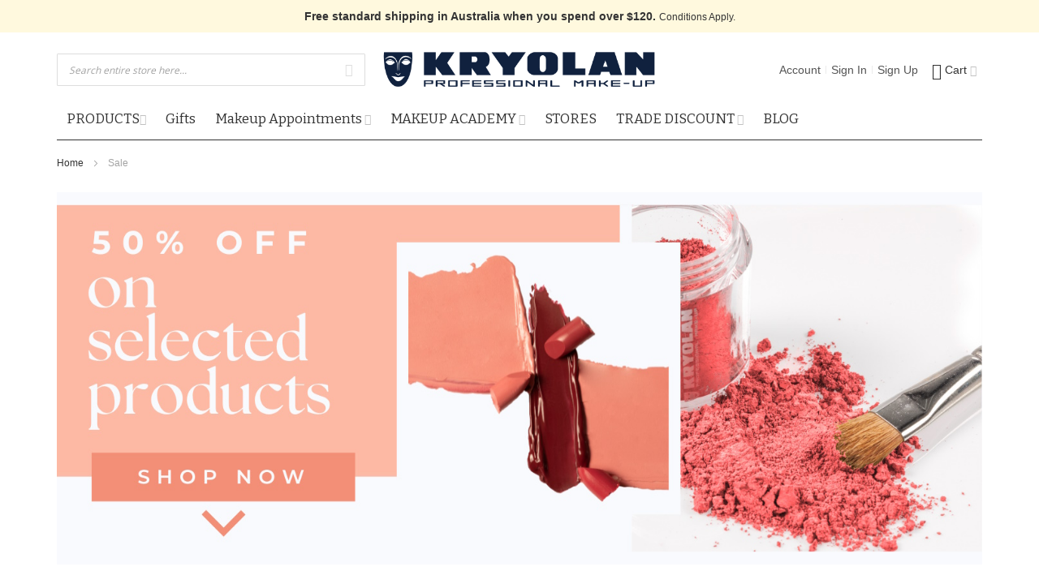

--- FILE ---
content_type: text/html; charset=UTF-8
request_url: https://www.kryolan.com.au/sale.html
body_size: 35374
content:
<!doctype html>
<html lang="en">
    <head >
        <script>
    var LOCALE = 'en\u002DUS';
    var BASE_URL = 'https\u003A\u002F\u002Fwww.kryolan.com.au\u002F';
    var require = {
        'baseUrl': 'https\u003A\u002F\u002Fd3kiyks2l96akp.cloudfront.net\u002Fstatic\u002Fversion1764181247\u002Ffrontend\u002FKryolan\u002FKryolanTheme\u002Fen_US'
    };</script>        <meta charset="utf-8"/>
<meta name="title" content="Professional Makeup Sale - Get Your Favourite Products for Less"/>
<meta name="description" content="Score amazing deals on your beauty essentials with our ongoing cosmetics and makeup sale. Don&#039;t miss out on our exclusive offers. Shop now and save big at Kryolan."/>
<meta name="keywords" content="sale makeup, makeup sale, cosmetics sale, professional makeup sale"/>
<meta name="robots" content="INDEX,FOLLOW"/>
<meta name="viewport" content="width=device-width, initial-scale=1, maximum-scale=1.0"/>
<meta name="format-detection" content="telephone=no"/>
<title>Professional Makeup Sale - Get Your Favourite Products for Less</title>
                <link rel="stylesheet" type="text/css" media="all" href="https://d3kiyks2l96akp.cloudfront.net/static/version1764181247/frontend/Kryolan/KryolanTheme/en_US/mage/calendar.css" />
<link rel="stylesheet" type="text/css" media="all" href="https://d3kiyks2l96akp.cloudfront.net/static/version1764181247/frontend/Kryolan/KryolanTheme/en_US/Mageplaza_Blog/css/mpBlogIcon.css" />
<link rel="stylesheet" type="text/css" media="all" href="https://d3kiyks2l96akp.cloudfront.net/static/version1764181247/frontend/Kryolan/KryolanTheme/en_US/css/styles-m.css" />
<link rel="stylesheet" type="text/css" media="all" href="https://d3kiyks2l96akp.cloudfront.net/static/version1764181247/frontend/Kryolan/KryolanTheme/en_US/jquery/uppy/dist/uppy-custom.css" />
<link rel="stylesheet" type="text/css" media="all" href="https://d3kiyks2l96akp.cloudfront.net/static/version1764181247/frontend/Kryolan/KryolanTheme/en_US/Afterpay_Afterpay/css/afterpay-express-checkout.css" />
<link rel="stylesheet" type="text/css" media="all" href="https://d3kiyks2l96akp.cloudfront.net/static/version1764181247/frontend/Kryolan/KryolanTheme/en_US/MageWorx_SearchSuiteAutocomplete/css/searchsuiteautocomplete.css" />
<link rel="stylesheet" type="text/css" media="all" href="https://d3kiyks2l96akp.cloudfront.net/static/version1764181247/frontend/Kryolan/KryolanTheme/en_US/Mageplaza_Core/css/owl.carousel.css" />
<link rel="stylesheet" type="text/css" media="all" href="https://d3kiyks2l96akp.cloudfront.net/static/version1764181247/frontend/Kryolan/KryolanTheme/en_US/Mageplaza_Core/css/owl.theme.css" />
<link rel="stylesheet" type="text/css" media="screen and (min-width: 768px)" href="https://d3kiyks2l96akp.cloudfront.net/static/version1764181247/frontend/Kryolan/KryolanTheme/en_US/css/styles-l.css" />
<link rel="stylesheet" type="text/css" media="print" href="https://d3kiyks2l96akp.cloudfront.net/static/version1764181247/frontend/Kryolan/KryolanTheme/en_US/css/print.css" />
<script type="text/javascript" src="https://d3kiyks2l96akp.cloudfront.net/static/version1764181247/frontend/Kryolan/KryolanTheme/en_US/requirejs/require.js"></script>
<script type="text/javascript" src="https://d3kiyks2l96akp.cloudfront.net/static/version1764181247/frontend/Kryolan/KryolanTheme/en_US/mage/requirejs/mixins.js"></script>
<script type="text/javascript" src="https://d3kiyks2l96akp.cloudfront.net/static/version1764181247/frontend/Kryolan/KryolanTheme/en_US/requirejs-config.js"></script>
<link rel="canonical" href="https://www.kryolan.com.au/sale.html" />
<link rel="icon" type="image/x-icon" href="https://d3kiyks2l96akp.cloudfront.net/media/favicon/websites/1/favicon_1.png" />
<link rel="shortcut icon" type="image/x-icon" href="https://d3kiyks2l96akp.cloudfront.net/media/favicon/websites/1/favicon_1.png" />
<link rel="stylesheet" type="text/css" media="all" href="/media/css/kryolan14.css" />

<script type="application/ld+json">
{
  "@context": "https://schema.org/",
  "@type": "WebSite",
  "name": "Kryolan Professional Makeup",
  "url": "https://www.kryolan.com.au/",
  "image": "https://www.kryolan.com.au/media/logo/websites/1/kryolanlogo_1.png",
  "potentialAction": {
    "@type": "SearchAction",
    "target": "https://www.kryolan.com.au/catalogsearch/result/?q={search_term_string}",
    "query-input": "required name=search_term_string"
  } ,
  "sameAs": [
    "https://www.facebook.com/KryolanAustralia",
    "https://www.instagram.com/kryolanaustralia/",
    "https://www.youtube.com/user/kryolanofficial"
  ]
}
</script>

<!-- Adobe Commerce Verification -->
 <!--ITSXMR0nGJwmNRs1T3zAp9DtZcw0Gha5--> 

<!-- Global site tag (gtag.js) - Google Analytics -->
<script async src="https://www.googletagmanager.com/gtag/js?id=UA-36731021-1"></script>
<script>
  window.dataLayer = window.dataLayer || [];
  function gtag(){dataLayer.push(arguments);}
  gtag('js', new Date());

  gtag('config', 'UA-36731021-1');
</script>
<!--Start of Tawk.to Script-->
<script type="text/javascript">
var Tawk_API=Tawk_API||{}, Tawk_LoadStart=new Date();
(function(){
var s1=document.createElement("script"),s0=document.getElementsByTagName("script")[0];
s1.async=true;
s1.src='https://embed.tawk.to/5f0cf9a267771f3813c0f9c9/default';
s1.charset='UTF-8';
s1.setAttribute('crossorigin','*');
s0.parentNode.insertBefore(s1,s0);
})();
</script>
<!--End of Tawk.to Script-->

<meta name="google-site-verification" content="Z4RrrKNFaa96STAUEbfMl6iXRUOmavkzn8544gL75yU" />

<!-- Google shopping -->
<meta name="google-site-verification" content="A71Xwfzl7Zlv9fPG1GCHZFWlNVt93rYVTSXacEPWAuk" />

<!-- Google Tag Manager -->
<script>(function(w,d,s,l,i){w[l]=w[l]||[];w[l].push({'gtm.start':
new Date().getTime(),event:'gtm.js'});var f=d.getElementsByTagName(s)[0],
j=d.createElement(s),dl=l!='dataLayer'?'&l='+l:'';j.async=true;j.src=
'https://www.googletagmanager.com/gtm.js?id='+i+dl;f.parentNode.insertBefore(j,f);
})(window,document,'script','dataLayer','GTM-P3F4FQW');</script>
<!-- End Google Tag Manager -->

        <!-- Google Tag Manager -->
    
                    <script>
        window.mfGtmUserActionDetected = true;
        
        window.mfGtmUserCookiesAllowed = true;
        mfLoadGtm();
        

    function getMfGtmCustomerData() {
        return localStorage.getItem('mf_gtm_customer_data') ? JSON.parse(localStorage.getItem('mf_gtm_customer_data')) : {};
    };

    function mfLoadGtm() {
        if (!window.mfGtmUserActionDetected) return false;
        if (!window.mfGtmLoadBeforeCookieAllowed && !window.mfGtmUserCookiesAllowed) return false;

        if (window.mfGTMTriedToLoad) return;
        window.mfGTMTriedToLoad = true;
        
            (function(w,d,s,l,i){w[l]=w[l]||[];w[l].push({'gtm.start':
                    new Date().getTime(),event:'gtm.js'});var f=d.getElementsByTagName(s)[0],
                j=d.createElement(s),dl=l!='dataLayer'?'&l='+l:'';j.setAttributeNode(d.createAttribute('data-ot-ignore'));j.async=true;
                j.src='https://www.googletagmanager.com/gtm.js?id='+i+dl;f.parentNode.insertBefore(j,f);
            })(window,document,'script','dataLayer','GTM-P3F4FQW');
        
    };
    </script>
        <script>
        if (!window.MagefanRocketJsCustomOptimization && window.require)
        require(['jquery', 'Magento_Customer/js/customer-data'], function ($, customer) {
            function updateMfGtmCustomerData(data) {
                if (data.mf_gtm_customer_data) {
                    localStorage.setItem('mf_gtm_customer_data', JSON.stringify(data.mf_gtm_customer_data));
                }
            }
            let customerData = customer.get('customer');

            customerData.subscribe(function (data) {
                updateMfGtmCustomerData(data);
            }.bind(this));
            updateMfGtmCustomerData(customerData());
        });
    </script><!-- End Google Tag Manager -->    <script type="text/x-magento-init">
        {
            "*": {
                "Magento_PageCache/js/form-key-provider": {
                    "isPaginationCacheEnabled":
                        0                }
            }
        }
    </script>
<link rel="stylesheet" type="text/css" media="all" href="https://www.kryolan.com.au/asset/dynamic/assets/m/iult/f/cfg.css/" />
    <link href="//fonts.googleapis.com/css2?family=Bitter:wght@300;400;600;700&family=Montserrat:wght@400;700&display=swap" rel="stylesheet" type="text/css" />
    </head>
    <body data-container="body"
          data-mage-init='{"loaderAjax": {}, "loader": { "icon": "https://d3kiyks2l96akp.cloudfront.net/static/version1764181247/frontend/Kryolan/KryolanTheme/en_US/images/loader-2.gif"}}'
        id="html-body" class="page-with-filter page-products categorypath-sale category-sale catalog-category-view page-layout-2columns-left">
            <!-- Google Tag Manager (noscript) -->
            <noscript><iframe src="https://www.googletagmanager.com/ns.html?id=GTM-P3F4FQW"
                          height="0" width="0" style="display:none;visibility:hidden"></iframe></noscript>
        <!-- End Google Tag Manager (noscript) -->
    


<script type="text/x-magento-init">
    {
        "*": {
            "Magento_PageBuilder/js/widget-initializer": {
                "config": {"[data-content-type=\"slider\"][data-appearance=\"default\"]":{"Magento_PageBuilder\/js\/content-type\/slider\/appearance\/default\/widget":false},"[data-content-type=\"map\"]":{"Magento_PageBuilder\/js\/content-type\/map\/appearance\/default\/widget":false},"[data-content-type=\"row\"]":{"Magento_PageBuilder\/js\/content-type\/row\/appearance\/default\/widget":false},"[data-content-type=\"tabs\"]":{"Magento_PageBuilder\/js\/content-type\/tabs\/appearance\/default\/widget":false},"[data-content-type=\"slide\"]":{"Magento_PageBuilder\/js\/content-type\/slide\/appearance\/default\/widget":{"buttonSelector":".pagebuilder-slide-button","showOverlay":"hover","dataRole":"slide"}},"[data-content-type=\"banner\"]":{"Magento_PageBuilder\/js\/content-type\/banner\/appearance\/default\/widget":{"buttonSelector":".pagebuilder-banner-button","showOverlay":"hover","dataRole":"banner"}},"[data-content-type=\"buttons\"]":{"Magento_PageBuilder\/js\/content-type\/buttons\/appearance\/inline\/widget":false},"[data-content-type=\"products\"][data-appearance=\"carousel\"]":{"Magento_PageBuilder\/js\/content-type\/products\/appearance\/carousel\/widget":false}},
                "breakpoints": {"desktop":{"label":"Desktop","stage":true,"default":true,"class":"desktop-switcher","icon":"Magento_PageBuilder::css\/images\/switcher\/switcher-desktop.svg","conditions":{"min-width":"1024px"},"options":{"products":{"default":{"slidesToShow":"5"}}}},"tablet":{"conditions":{"max-width":"1024px","min-width":"768px"},"options":{"products":{"default":{"slidesToShow":"4"},"continuous":{"slidesToShow":"3"}}}},"mobile":{"label":"Mobile","stage":true,"class":"mobile-switcher","icon":"Magento_PageBuilder::css\/images\/switcher\/switcher-mobile.svg","media":"only screen and (max-width: 767px)","conditions":{"max-width":"767px","min-width":"640px"},"options":{"products":{"default":{"slidesToShow":"3"}}}},"mobile-small":{"conditions":{"max-width":"640px"},"options":{"products":{"default":{"slidesToShow":"2"},"continuous":{"slidesToShow":"1"}}}}}            }
        }
    }
</script>

<div class="cookie-status-message" id="cookie-status">
    The store will not work correctly when cookies are disabled.</div>
<script type="text&#x2F;javascript">document.querySelector("#cookie-status").style.display = "none";</script>
<script type="text/x-magento-init">
    {
        "*": {
            "cookieStatus": {}
        }
    }
</script>

<script type="text/x-magento-init">
    {
        "*": {
            "mage/cookies": {
                "expires": null,
                "path": "\u002F",
                "domain": ".www.kryolan.com.au",
                "secure": true,
                "lifetime": "3600"
            }
        }
    }
</script>
    <noscript>
        <div class="message global noscript">
            <div class="content">
                <p>
                    <strong>JavaScript seems to be disabled in your browser.</strong>
                    <span>
                        For the best experience on our site, be sure to turn on Javascript in your browser.                    </span>
                </p>
            </div>
        </div>
    </noscript>

<script>
    window.cookiesConfig = window.cookiesConfig || {};
    window.cookiesConfig.secure = true;
</script><script>    require.config({
        map: {
            '*': {
                wysiwygAdapter: 'mage/adminhtml/wysiwyg/tiny_mce/tinymceAdapter'
            }
        }
    });</script><script>    require.config({
        paths: {
            googleMaps: 'https\u003A\u002F\u002Fmaps.googleapis.com\u002Fmaps\u002Fapi\u002Fjs\u003Fv\u003D3.56\u0026key\u003D'
        },
        config: {
            'Magento_PageBuilder/js/utils/map': {
                style: '',
            },
            'Magento_PageBuilder/js/content-type/map/preview': {
                apiKey: '',
                apiKeyErrorMessage: 'You\u0020must\u0020provide\u0020a\u0020valid\u0020\u003Ca\u0020href\u003D\u0027https\u003A\u002F\u002Fwww.kryolan.com.au\u002Fadminhtml\u002Fsystem_config\u002Fedit\u002Fsection\u002Fcms\u002F\u0023cms_pagebuilder\u0027\u0020target\u003D\u0027_blank\u0027\u003EGoogle\u0020Maps\u0020API\u0020key\u003C\u002Fa\u003E\u0020to\u0020use\u0020a\u0020map.'
            },
            'Magento_PageBuilder/js/form/element/map': {
                apiKey: '',
                apiKeyErrorMessage: 'You\u0020must\u0020provide\u0020a\u0020valid\u0020\u003Ca\u0020href\u003D\u0027https\u003A\u002F\u002Fwww.kryolan.com.au\u002Fadminhtml\u002Fsystem_config\u002Fedit\u002Fsection\u002Fcms\u002F\u0023cms_pagebuilder\u0027\u0020target\u003D\u0027_blank\u0027\u003EGoogle\u0020Maps\u0020API\u0020key\u003C\u002Fa\u003E\u0020to\u0020use\u0020a\u0020map.'
            },
        }
    });</script><script>
    require.config({
        shim: {
            'Magento_PageBuilder/js/utils/map': {
                deps: ['googleMaps']
            }
        }
    });</script><div class="widget block block-static-block">
    <div data-content-type="html" data-appearance="default" data-element="main" data-decoded="true"><div style="background-color: #FFF9DE; text-align: center; padding: 10px 0 10px 0; margin-bottom: -20px">
<span style="font-weight: bold">Free standard shipping in Australia when you spend over $120. </span><span  style="font-size: 9pt">Conditions Apply.</span>
</div></div></div>
<div class="page-wrapper"><div id="header-container" class="header-container header-mobile page-header"  >
<div id="top" class="header-container2">
<div class="header-container3">

        <!-- Part of the header displayed only in mobile mode -->
    <div class="header-m-container">

        <div class="header-m-top-container">
            <div class="header-m-top header container clearer">
                <div class="inner-container">

                    
                                                                                        
                </div> <!-- end: inner-container -->
            </div> <!-- end: header-m-top -->
        </div> <!-- end: header-m-top-container -->

        <div class="header-m-primary-container">
            <div class="header-m-primary header container">
                <div class="inner-container">

                    
                    <!-- Mobile logo -->
                    <div class="logo-wrapper--mobile">
                        <span data-action="toggle-nav" class="action nav-toggle"><span>Toggle Nav</span></span>
<a
    class="logo"
    href="https://www.kryolan.com.au/"
    title="Kryolan&#x20;Professional&#x20;Make-Up&#x20;Australia"
    aria-label="store logo">
    <img src="https://d3kiyks2l96akp.cloudfront.net/media/logo/stores/1/kryolanlogo_1_1.png"
         title="Kryolan&#x20;Professional&#x20;Make-Up&#x20;Australia"
         alt="Kryolan&#x20;Professional&#x20;Make-Up&#x20;Australia"
                            />
</a>
                    </div>
                    <div class="clearer after-mobile-logo"></div>

                    <!-- Skip links -->
                    <div id="skip-links" class="skip-links-wrapper skip-links--5">

                                                    <div data-skiptarget="#header-nav" class="skip-link skip-nav">
                                <span class="icon ic ic-menu"></span>
                                <span class="label">Menu</span>
                            </div>
                        
                                                    <div data-skiptarget="#header-search" class="skip-link skip-search">
                                <span class="icon ic ic-search"></span>
                                <span class="label">Search</span>
                            </div>
                        
                                                    <div data-skiptarget="#header-account" class="skip-link skip-account">
                                <span class="icon ic ic-user"></span>
                                <span class="label">Account</span>
                            </div>
                        

                        <div onclick="location.href = '/applications/public/storelocator'" class="skip-link ">
  <span class="icon fa fa-map-marker" style="font-size: 14pt ! important;"></span>
  <span class="label">Stores</span>
</div>

                        
                        
                                                                            <div id="mini-cart-marker-mobile"></div>
                            <div data-block="minicart" class="minicart-wrapper mini-cart filled-heading" id="minicart">         <div data-skiptarget="#header-cart" class="mini-cart-heading dropdown-heading skip-link skip-cart action showcart counter-over-" data-bind="scope: 'minicart_content'">
        <span class="inner-heading">
            <span class="icon ic ic-cart" style="font-size: 20px;"></span>
            <span class="counter qty empty ic ic-char ib ib-size-s ib-rounded"
                  data-bind="css: { empty: !!getCartParam('summary_count') == false }, blockLoader: isLoading">
                <span class="counter-number"><!-- ko text: getCartParam('summary_count') --><!-- /ko --></span>
                <span class="counter-label">
                <!-- ko if: getCartParam('summary_count') -->
                    <!-- ko text: getCartParam('summary_count') --><!-- /ko -->
                    <!-- ko i18n: 'items' --><!-- /ko -->
                <!-- /ko -->
                </span>
            </span>
            <span class="label">Cart</span>
            <span class="caret"></span>
        </span>
    </div>
            <div id="header-cart" class="mini-cart-content dropdown-content skip-content skip-content--style block-cart block block-minicart empty"
            data-role="dropdownDialog"
            data-mage-init='{"dropdownDialog":{
                "triggerEvent": "click mouseenter",
                "appendTo": "[data-block=minicart]",
                "triggerTarget": ".showcart",
                "timeout": "200",
                "closeOnMouseLeave": true,
                "closeOnEscape": true,
                "parentClass": "active open",
                "buttons": []}}'>
            <div id="minicart-content-wrapper" data-bind="scope: 'minicart_content'">
                <!-- ko template: getTemplate() --><!-- /ko -->
            </div>
                    </div>
        <script>
        window.checkout = {"shoppingCartUrl":"https:\/\/www.kryolan.com.au\/checkout\/cart\/","checkoutUrl":"https:\/\/www.kryolan.com.au\/checkout\/","updateItemQtyUrl":"https:\/\/www.kryolan.com.au\/checkout\/sidebar\/updateItemQty\/","removeItemUrl":"https:\/\/www.kryolan.com.au\/checkout\/sidebar\/removeItem\/","imageTemplate":"Magento_Catalog\/product\/image_with_borders","baseUrl":"https:\/\/www.kryolan.com.au\/","minicartMaxItemsVisible":5,"websiteId":"1","maxItemsToDisplay":10,"storeId":"1","storeGroupId":"1","agreementIds":["1"],"payPalBraintreeClientToken":"","customerLoginUrl":"https:\/\/www.kryolan.com.au\/customer\/account\/login\/referer\/aHR0cHM6Ly93d3cua3J5b2xhbi5jb20uYXUvc2FsZS5odG1s\/","isRedirectRequired":false,"autocomplete":"off","captcha":{"user_login":{"isCaseSensitive":false,"imageHeight":50,"imageSrc":"","refreshUrl":"https:\/\/www.kryolan.com.au\/captcha\/refresh\/","isRequired":false,"timestamp":1768937881}}};
    </script>
    <script type="text/x-magento-init">
    {
        "[data-block='minicart']": {
            "Magento_Ui/js/core/app": {"components":{"minicart_content":{"children":{"subtotal.container":{"children":{"subtotal":{"children":{"subtotal.totals":{"config":{"display_cart_subtotal_incl_tax":1,"display_cart_subtotal_excl_tax":0,"template":"Magento_Tax\/checkout\/minicart\/subtotal\/totals"},"children":{"subtotal.totals.msrp":{"component":"Magento_Msrp\/js\/view\/checkout\/minicart\/subtotal\/totals","config":{"displayArea":"minicart-subtotal-hidden","template":"Magento_Msrp\/checkout\/minicart\/subtotal\/totals"}}},"component":"Magento_Tax\/js\/view\/checkout\/minicart\/subtotal\/totals"}},"component":"uiComponent","config":{"template":"Magento_Checkout\/minicart\/subtotal"}}},"component":"uiComponent","config":{"displayArea":"subtotalContainer"}},"item.renderer":{"component":"Magento_Checkout\/js\/view\/cart-item-renderer","config":{"displayArea":"defaultRenderer","template":"Magento_Checkout\/minicart\/item\/default"},"children":{"item.image":{"component":"Magento_Catalog\/js\/view\/image","config":{"template":"Magento_Catalog\/product\/image","displayArea":"itemImage"}},"checkout.cart.item.price.sidebar":{"component":"uiComponent","config":{"template":"Magento_Checkout\/minicart\/item\/price","displayArea":"priceSidebar"}}}},"extra_info":{"children":{"paypal_braintree_message":{"component":"PayPal_Braintree\/js\/messages\/mini-cart"}},"component":"uiComponent","config":{"displayArea":"extraInfo"}},"promotion":{"component":"uiComponent","config":{"displayArea":"promotion"}}},"config":{"itemRenderer":{"default":"defaultRenderer","simple":"defaultRenderer","virtual":"defaultRenderer"},"template":"Magento_Checkout\/minicart\/content"},"component":"Magento_Checkout\/js\/view\/minicart"}},"types":[]}        },
        "*": {
            "Magento_Ui/js/block-loader": "https://d3kiyks2l96akp.cloudfront.net/static/version1764181247/frontend/Kryolan/KryolanTheme/en_US/images/loader-1.gif"
        }
    }
    </script>
    <script type="text/javascript">
        //<![CDATA[
        requirejs(['jquery'], function(jQuery) {
            jQuery(function($) {
                // If header is in mobile mode, remove "display: block". See #10.
                $(document).on('dropdowndialogcreate', function(event) {
                    if ($('#header-container').hasClass('header-mobile'))
                    {
                        $('#header-cart').css('display', '');
                    }
                });
                $(document).on('dropdowndialogbeforeclose', function(event) {
                    $('#header-cart').data('mage-dropdownDialog').opener = $(document.body); // See #5
                });
            });
        }); //end: requirejs
        //]]>
    </script>
</div>

                        
                                                    <div id="header-nav" class="skip-content skip-content--style">
                                <div id="nav-marker-mobile"></div>
                            </div>

                                                    <div id="search-marker-mobile"></div>
                            <div id="header-search" class="skip-content skip-content--style">
<div id="block-search" class="block block-search search-wrapper">     <div class="block block-title"><strong>Search</strong></div>
    <div class="block block-content">
        <form class="form minisearch" id="search_mini_form" action="https://www.kryolan.com.au/catalogsearch/result/" method="get">
            <div class="field search">
                                <div class="control">
                    <input id="search"
                           data-mage-init='{"quickSearch":{
                                "formSelector":"#search_mini_form",
                                "url":"https://www.kryolan.com.au/search/ajax/suggest/",
                                "destinationSelector":"#search_autocomplete"}
                           }'
                           type="text"
                           name="q"
                           value=""
                           placeholder="Search entire store here..."
                           class="input-text"
                           maxlength="128"
                           role="combobox"
                           aria-haspopup="false"
                           aria-autocomplete="both"
                           autocomplete="off"/>
                    <div id="search_autocomplete" class="search-autocomplete"></div>
                    
<div data-bind="scope: 'searchsuiteautocomplete_form'">
    <!-- ko template: getTemplate() --><!-- /ko -->
</div>

<script type="text/x-magento-init">
{
    "*": {
        "Magento_Ui/js/core/app": {
            "components": {
                "searchsuiteautocomplete_form": {
                    "component": "MageWorx_SearchSuiteAutocomplete/js/autocomplete"
                },
                "searchsuiteautocompleteBindEvents": {
                    "component": "MageWorx_SearchSuiteAutocomplete/js/bindEvents",
                    "config": {
                        "searchFormSelector": "#search_mini_form",
                        "searchButtonSelector": "button.search",
                        "inputSelector": "#search, #mobile_search, .minisearch input[type=\"text\"]",
                        "searchDelay": "500"
                    }
                },
                "searchsuiteautocompleteDataProvider": {
                    "component": "MageWorx_SearchSuiteAutocomplete/js/dataProvider",
                    "config": {
                        "url": "https://www.kryolan.com.au/mageworx_searchsuiteautocomplete/ajax/index/"
                    }
                }
            }
        }
    }
}
</script>                </div>
            </div>
            <div class="actions">
                <button id="action-search" type="submit"
                        title="Search"
                        class="action search">
                    <span class="icon ic ic-search ib ib-square ib-hover"></span>
                </button>
            </div>
        </form>
    </div>
</div> <!-- end: block-search -->
</div>
                        
                                                    <div id="account-links-marker-mobile"></div>
                                <div id="header-account" class="account-links top-links links-wrapper-separators-left skip-content skip-content--style">
        <ul class="header links"><li><a href="https://www.kryolan.com.au/customer/account/" id="idq1x2uatJ" >Account</a></li><li class="link authorization-link" data-label="or">
    <a href="https://www.kryolan.com.au/customer/account/login/referer/aHR0cHM6Ly93d3cua3J5b2xhbi5jb20uYXUvc2FsZS5odG1s/"        >Sign In</a>
</li>
<li><a href="https://www.kryolan.com.au/customer/account/create/" id="idbILMJmf0" >Sign Up</a></li></ul>    </div>
                        
                        
                            <div class="skip-links-clearer clearer"></div>

                    </div> <!-- end: skip-links-wrapper -->

                </div> <!-- end: inner-container -->
            </div> <!-- end: header-m-primary -->
        </div> <!-- end: header-m-primary-container -->

    </div> <!-- end: header-m-container -->
    
    <!-- Part of the header displayed only in regular mode -->
    <div class="header-top-container">
        <div class="header-top header container clearer">
            <div class="inner-container">

                <a class="action skip contentarea"
   href="#contentarea">
    <span>
        Skip to Content    </span>
</a>

                                
                <div class="left-column">

                    
                    
                    
                                            <div class="item item-left local-font hidden-xs hidden-sm">
                            <div class="welcome"></div>
                        </div>
                    
                                            <div class="item item-left">
                            <div class="item link compare" data-bind="scope: 'compareProducts'" data-role="compare-products-link">
    <a class="action compare no-display" title="Compare Products"
       data-bind="attr: {'href': compareProducts().listUrl}, css: {'no-display': !compareProducts().count}"
    >
        Compare Products        <span class="counter qty" data-bind="text: compareProducts().countCaption"></span>
    </a>
</div>
<script type="text/x-magento-init">
{"[data-role=compare-products-link]": {"Magento_Ui/js/core/app": {"components":{"compareProducts":{"component":"Magento_Catalog\/js\/view\/compare-products"}}}}}
</script>
                        </div>
                    
                </div> <!-- end: left column -->

                <div class="right-column">

                    
                    
                    
                </div> <!-- end: right column -->

            </div> <!-- end: inner-container -->
        </div> <!-- end: header-top -->
    </div> <!-- end: header-top-container -->

    <div class="header-primary-container">
        <div class="header-primary header container">
            <div class="inner-container">

                                
                                <div class="hp-blocks-holder">

                                            <!-- Left column -->
                        <div class="hp-block left-column grid12-4">
                                                                                                                            <div class="item"><div id="search-marker-regular"></div></div>
                                                                                    </div> <!-- end: left column -->
                    
                                            <!-- Central column -->
                        <div class="hp-block central-column grid12-4">
                                                                                                                            <div class="item"><div class="logo-wrapper logo-wrapper--regular"><span data-action="toggle-nav" class="action nav-toggle"><span>Toggle Nav</span></span>
<a
    class="logo"
    href="https://www.kryolan.com.au/"
    title="Kryolan&#x20;Professional&#x20;Make-Up&#x20;Australia"
    aria-label="store logo">
    <img src="https://d3kiyks2l96akp.cloudfront.net/media/logo/stores/1/kryolanlogo_1_1.png"
         title="Kryolan&#x20;Professional&#x20;Make-Up&#x20;Australia"
         alt="Kryolan&#x20;Professional&#x20;Make-Up&#x20;Australia"
                            />
</a>
</div></div>
                                                                                    </div> <!-- end: central column -->
                    
                                            <!-- Right column -->
                        <div class="hp-block right-column grid12-4">
                                                                                                                            <div class="item"><div id="user-menu-wrapper-regular">
    <div id="user-menu" class="user-menu">

        
        
                    <div id="mini-cart-marker-regular"></div>        
        
                
        
        
        
                
        
                    <div id="account-links-marker-regular"></div>        
        
        
    </div> <!-- end: user-menu -->
</div>
</div>
                                                                                    </div> <!-- end: right column -->
                                        
                </div> <!-- end: hp-blocks-holder -->

            </div> <!-- end: inner-container -->
        </div> <!-- end: header-primary -->
    </div> <!-- end: header-primary-container -->

            
    <div class="nav-container skip-content sticky-container">
        <div class="nav container clearer">
            <div class="inner-container"><div class="navi-wrapper">

        <ul class="nav-holders-wrapper right-column">
        <li id="nav-holder1" class="nav-item level0 level-top nav-holder"></li>
        <li id="nav-holder2" class="nav-item level0 level-top nav-holder"></li>
        <li id="nav-holder3" class="nav-item level0 level-top nav-holder"></li>
    </ul>

            
        <div id="mobnav-trigger" class="mobnav-trigger menu-trigger">
            <div class="menu-trigger-inner">
                <span class="trigger-icon"><span class="line"></span><span class="line"></span><span class="line"></span></span>
                <span class="label">Menu</span>
            </div>
        </div>

    
        
            
        <div id="nav-marker-regular"></div>
    <nav id="mainmenu" class="navi nav-regular opt-fx-fade-inout opt-sb0 opt-sob opt-hide480 with-bullets">
        <ul>

                        
            
                        
                                        <li class="nav-item level0 nav-1 level-top first last nav-item--parent mega nav-item--only-blocks parent"><a href="https://www.kryolan.com.au/products.html" class="level-top"><span>PRODUCTS</span><span class="caret"></span></a><span class="opener"></span><div class="nav-panel--dropdown nav-panel full-width"><div class="nav-panel-inner"><div class="nav-block nav-block--top std grid-full"><div data-content-type="html" data-appearance="default" data-element="main" data-decoded="true"><style>
    .navi .nav-panel-inner {padding: 10px;}
    .mega-submenu-fix { display: block !important; position: relative !important; box-shadow: none !important; }
    
    .mega-submenu-fix .nav-item.level1:hover .level1.nav-submenu, .mega-submenu-fix .nav-item.level1:hover .level1.nav-submenu li, .nav-item.level2.nav-1-4-2:hover ul.level4 {
      display: block !important;
    }
    .mega-submenu-fix .nav-item.level1 { position: relative; padding: 2px; }
    .mega-submenu-fix ul.level1.nav-submenu,  .mega-submenu-fix ul.level4.nav-submenu{
        left: 40px;
        position: absolute;
        box-shadow: 0 3px 10px rgba(0,0,0, 0.15);
        padding: 10px !important;
        width: 16em;
        min-width: 12em;
        background: #fff;
        z-index: 44;
        top: -12px;
    }
    .mega-submenu-fix ul.level1.nav-submenu li { padding: 5px; }
    .navi.nav-mobile.opt-hide480 li.nav-item.nav-item--only-blocks, .navi.nav-mobile.opt-hide480 .nav-block {
        display: block !important;
    }
</style>


<div class="mainmenu-column-container" >
       <div>

      <ul class="level0 nav-submenu nav-panel--dropdown nav-panel mega-submenu-fix">

        <li class="nav-item level1 nav-1-1">
            <a href="/skin-care.html"><span>Skin Care</span></a><span class="opener"></span>
            <ul class="level1 nav-submenu" style="display: none;">
                <li class="nav-item level2 nav-1-1-1 first">
                    <a href="/skin-care/cleansing.html"><span>Cleansing</span></a>
                </li>
                <li class="nav-item level2 nav-1-1-2">
                    <a href="/jean-d-arcel/renovar.html"><span>Renovar</span></a>
                </li>
                <li class="nav-item level2 nav-1-1-3">
                    <a href="/jean-d-arcel/arcelmed.html"><span>Arcelmed</span></a>
                </li>
                <li class="nav-item level2 nav-1-1-4">
                    <a href="/skin-care/expert-beauty.html"><span>Expert Beauty</span></a>
                </li>
                <li class="nav-item level2 nav-1-1-5">
                    <a href="/jean-d-arcel/caviar-collection.html"><span>Caviar Collection</span></a>
                </li>
                <li class="nav-item level2 nav-1-1-6">
                    <a href="/skin-care/moisturisers.html"><span>Moisturisers</span></a>
                </li>
                <li class="nav-item level2 nav-1-1-7">
                    <a href="/skin-care/serums.html"><span>Serums</span></a>
                </li>
                <li class="nav-item level2 nav-1-1-8">
                    <a href="/skin-care/purifying.html"><span>Purifying</span></a>
                </li>
                <li class="nav-item level2 nav-1-1-9">
                    <a href="/skin-care/for-men.html"><span>For Men</span></a>
                </li>
                <li class="nav-item level2 nav-1-1-10">
                    <a href="/skin-care/vegan.html"><span>Vegan</span></a>
                </li>
                <li class="nav-item level2 nav-1-1-11">
                    <a href="/skin-care/anti-aging.html"><span>Anti Aging</span></a>
                </li>
                <li class="nav-item level2 nav-1-1-12">
                    <a href="/skin-care/sensitive-skin.html"><span>Sensitive Skin</span></a>
                </li>
                <li class="nav-item level2 nav-1-1-13">
                    <a href="/skin-care/hand-care.html"><span>Hand Care</span></a>
                </li>
                <li class="nav-item level2 nav-1-1-14 last">
                    <a href="/skin-care/sheet-mask.html"><span>Sheet Masks</span></a>
                </li>
            </ul>
        </li>

        <li class="nav-item level1 nav-1-2">
            <a href="/face/concealers.html"><span>Concealers</span></a><span class="opener"></span>
        </li>
        <li class="nav-item level1 nav-1-3">
            <a href="/remedial-camouflage.html"><span>Remedial Camouflage</span></a><span class="opener"></span>
            <ul class="level1 nav-submenu" style="display: none;">
                <li class="nav-item level2 nav-1-3-1 first">
                    <a href="/remedial-camouflage/creams.html"><span>Creams</span></a>
                </li>
                <li class="nav-item level2 nav-1-3-2">
                    <a href="/remedial-camouflage/liquids.html"><span>Liquids</span></a>
                </li>
                <li class="nav-item level2 nav-1-3-3">
                    <a href="/remedial-camouflage/powders.html"><span>Powders</span></a>
                </li>
                <li class="nav-item level2 nav-1-3-4">
                    <a href="/remedial-camouflage/concealers.html"><span>Concealers</span></a>
                </li>
                <li class="nav-item level2 nav-1-3-5">
                    <a href="/remedial-camouflage/scar-cover.html"><span>Scar Cover</span></a>
                </li>
                <li class="nav-item level2 nav-1-3-6">
                    <a href="/remedial-camouflage/tattoo.html"><span>Tattoo</span></a>
                </li>
                <li class="nav-item level2 nav-1-3-7">
                    <a href="/remedial-camouflage/vitiligo.html"><span>Vitiligo</span></a>
                </li>
                <li class="nav-item level2 nav-1-3-8">
                    <a href="/remedial-camouflage/refills.html"><span>Refills</span></a>
                </li>
                <li class="nav-item level2 nav-1-3-9 last">
                    <a href="/remedial-camouflage/palletes.html"><span>Palettes</span></a>
                </li>
            </ul>
        </li>
        <li class="nav-item level1 nav-1-4">
            <a href="/face.html"><span>Face</span></a><span class="opener"></span>
            <ul class="level1 nav-submenu" style="display: none;">
                <li class="nav-item level2 nav-1-4-1 first">
                    <a href="/face/primers.html"><span>Primers</span></a>
                </li>
                <li class="nav-item level2 nav-1-4-2">
                    <a href="/face/foundations.html"><span>Foundations</span></a>
                    <ul class="level4 nav-submenu" style="display: none;">
                        <li class="nav-item level3 nav-1-4-2-1">
                            <a href="/face/foundations/foundation-palettes.html"><span>Palettes</span></a>
                        </li>
                        <li class="nav-item level3 nav-1-4-2-2">
                            <a href="/face/foundations/foundation-refills.html"><span>Refills</span></a>
                        </li>
                        </ul>
                </li>

                <li class="nav-item level2 nav-1-4-3">
                    <a href="/face/highlighter-contours.html"><span>Highlighter & Contours</span></a>
                </li>
                <li class="nav-item level2 nav-1-4-4 last">
                    <a href="/face/contour.html"><span>Contour</span></a>
                </li>
            </ul>
        </li>
        <li class="nav-item level1 nav-1-5">
            <a href="/lips.html"><span>Lips</span></a><span class="opener"></span>
            <ul class="level1 nav-submenu" style="display: none;">
                <li class="nav-item level2 nav-1-5-1 first">
                    <a href="/lips/lipsticks.html"><span>Lipsticks</span></a>
                </li>
                <li class="nav-item level2 nav-1-5-2">
                    <a href="/lips/lip-glosses.html"><span>Lip Glosses</span></a>
                </li>
                <li class="nav-item level2 nav-1-5-3">
                    <a href="/lips/lip-palettes.html"><span>Lip Palettes</span></a>
                </li>
                <li class="nav-item level2 nav-1-5-4">
                    <a href="/lips/lip-stains.html"><span>Lip Stains</span></a>
                </li>
                <li class="nav-item level2 nav-1-5-5">
                    <a href="/lips/lip-pencil.html"><span>Lip Pencils</span></a>
                </li>
                <li class="nav-item level2 nav-1-5-6 last">
                    <a href="/lips/refills.html"><span>Lip Refills</span></a>
                </li>
            </ul>
        </li>
        <li class="nav-item level1 nav-1-6">
            <a href="/eyes.html"><span>Eyes</span></a><span class="opener"></span>
            <ul class="level1 nav-submenu" style="display: none;">
                <li class="nav-item level2 nav-1-6-1 first">
                    <a href="/eyes/eyeshadows.html"><span>Eyeshadows</span></a>
                </li>
                <li class="nav-item level2 nav-1-6-2">
                    <a href="/eyes/eye-dust.html"><span>Eye Dust</span></a>
                </li>
                <li class="nav-item level2 nav-1-6-3">
                    <a href="/eyes/eyeliners.html"><span>Eyeliners</span></a>
                </li>
                <li class="nav-item level2 nav-1-6-4">
                    <a href="/eyes/eyebrows.html"><span>Eyebrows</span></a>
                </li>
                <li class="nav-item level2 nav-1-6-5">
                    <a href="/eyes/mascaras.html"><span>Mascaras</span></a>
                </li>
                <li class="nav-item level2 nav-1-6-6">
                    <a href="/eyes/eye-and-brow-pencils.html"><span>Eye and Brow Pencils</span></a>
                </li>
                <li class="nav-item level2 nav-1-6-7 last">
                    <a href="/eyes/refills.html"><span>Eye Refills</span></a>
                </li>
            </ul>
        </li>
        <li class="nav-item level1 nav-1-7">
            <a href="/eyes/eyelashes.html"><span>Eyelashes</span></a><span class="opener"></span>
        </li>       
        <li class="nav-item level1 nav-1-8">
            <a href="/cheeks.html"><span>Cheeks</span></a><span class="opener"></span>
            <ul class="level1 nav-submenu" style="display: none;">
                <li class="nav-item level2 nav-1-7-1 first">
                    <a href="/cheeks/blush.html"><span>Blush</span></a>
                </li>
                <li class="nav-item level2 nav-1-7-2">
                    <a href="/cheeks/bronzers.html"><span>Bronzer</span></a>
                </li>
                <li class="nav-item level2 nav-1-7-3">
                    <a href="/cheeks/cheek-palettes.html"><span>Cheek Palettes</span></a>
                </li>
                <li class="nav-item level2 nav-1-7-4">
                    <a href="/face/highlighter-contours.html"><span>Highlighter & Contours</span></a>
                </li>
                <li class="nav-item level2 nav-1-7-5">
                    <a href="/face/contour.html"><span>Contour</span></a>
                </li>
                <li class="nav-item level2 nav-1-7-6 last">
                    <a href="/cheeks/refills.html"><span>Cheek Refills</span></a>
                </li>
            </ul>
        </li>
        <li class="nav-item level1 nav-1-9">
            <a href="/face/powder-setting.html"><span>Powder & Setting</span></a><span class="opener"></span>
            <ul class="level1 nav-submenu" style="display: none;">
                <li class="nav-item level2 nav-1-8-1 first">
                    <a href="/face/powder-setting/setting-sprays.html"><span>Setting Sprays</span></a>
                </li>
                <li class="nav-item level2 nav-1-8-2 last">
                    <a href="/face/powder-setting/powders.html"><span>Powders</span></a>
                </li>
            </ul>
        </li>
        <li class="nav-item level1 nav-1-10">
            <a href="/pencils.html"><span>Pencils</span></a><span class="opener"></span>
        </li>
        <li class="nav-item level1 nav-1-11">
            <a href="/makeup-removers.html"><span>Removers</span></a><span class="opener"></span>
            <ul class="level1 nav-submenu" style="display: none;">
                <li class="nav-item level2 nav-1-10-1 first">
                    <a href="/removals/eye-makeup-removers.html"><span>Eye Makeup Removers</span></a>
                </li>
                <li class="nav-item level2 nav-1-10-1">
                    <a href="/removals/makeup-remover-wipes.html"><span>Makeup Remover Wipes</span></a>
                </li>
                <li class="nav-item level2 nav-1-10-1">
                    <a href="/removals/cleansing-oils.html"><span>Cleansing Oils</span></a>
                </li>
                <li class="nav-item level2 nav-1-10-1 last">
                    <a href="/removals/foaming-makeup.html"><span>Foaming Makeup</span></a>
                </li>
            </ul>
        </li>
        <li class="nav-item level1 nav-1-12">
            <a href="/brushes.html"><span>Brushes</span></a><span class="opener"></span>
        </li>
        <li class="nav-item level1 nav-1-13">
            <a href="/face-body.html"><span>Face & Body Paints</span></a><span class="opener"></span>
            <ul class="level1 nav-submenu" style="display: none;">
                <li class="nav-item level2 nav-1-12-1 last">
                    <a href="/face-body/uv.html"><span>UV</span></a>
                </li>
            </ul>
        </li>

       </ul>

        </div>
        <div class="mainmenu-column-container">

      <ul class="level0 nav-submenu nav-panel--dropdown nav-panel mega-submenu-fix">

        <li class="nav-item level1 nav-1-14">
            <a href="/special-effects.html"><span>Special Effects</span></a><span class="opener"></span>
            <ul class="level1 nav-submenu" style="display: none;">
                <li class="nav-item level2 nav-1-13-1 first">
                    <a href="/special-effects/3d-makeup.html"><span>3D Makeup</span></a>
                </li>
                <li class="nav-item level2 nav-1-13-2">
                    <a href="/special-effects/adhesive-removers.html"><span>Adhesive Removers</span></a>
                </li>
                <li class="nav-item level2 nav-1-13-3">
                    <a href="/special-effects/horror.html"><span>Horror</span></a>
                </li>
                <li class="nav-item level2 nav-1-13-4">
                    <a href="/special-effects/fake-blood.html"><span>Fake Blood</span></a>
                </li>
                <li class="nav-item level2 nav-1-13-5">
                    <a href="/special-effects/moulding-casting.html"><span>Moulding & Casting</span></a>
                </li>
                <li class="nav-item level2 nav-1-13-6">
                    <a href="/special-effects/ice-effects.html"><span>Ice Effects</span></a>
                </li>
                <li class="nav-item level2 nav-1-13-7">
                    <a href="/special-effects/tools-accessories.html"><span>Tools & Accessories</span></a>
                </li>
                <li class="nav-item level2 nav-1-13-8">
                    <a href="/special-effects/tattoo.html"><span>Tattoo</span></a>
                </li>
                <li class="nav-item level2 nav-1-13-8">
                    <a href="/special-effects/fake-teeth.html"><span>Fake Teeth</span></a>
                </li>
                <li class="nav-item level2 nav-1-13-9">
                    <a href="/special-effects/body-makeup.html"><span>Body makeup</span></a>
                </li>
                <li class="nav-item level2 nav-1-13-10">
                    <a href="/special-effects/fake-snot-sweat-and-tears.html"><span>Snot, sweat and tears</span></a>
                </li>
                <li class="nav-item level2 nav-1-13-11">
                    <a href="/special-effects/character-kits.html"><span>Character Kits & Halloween Makeup</span></a>
                </li>
                <li class="nav-item level2 nav-1-13-12">
                    <a href="/special-effects/primer.html"><span>Primer</span></a>
                </li>
                <li class="nav-item level2 nav-1-13-13 last">
                    <a href="/special-effects/baldness-make-up-tools.html"><span>Baldness Make-up & Tools</span></a>
                </li>
            </ul>
        </li>
        <li class="nav-item level1 nav-1-15">
            <a href="/accessories-tools.html"><span>Accessories & Tools</span></a><span class="opener"></span>
            <ul class="level1 nav-submenu" style="display: none;">
                <li class="nav-item level2 nav-1-14-1 first">
                    <a href="/accessories-tools/eyelash-curlers.html"><span>Eyelash Curlers</span></a>
                </li>
                <li class="nav-item level2 nav-1-14-2">
                    <a href="/accessories-tools/mixing-spatula.html"><span>Mixing Spatula</span></a>
                </li>
                <li class="nav-item level2 nav-1-14-3">
                    <a href="/accessories-tools/makeup-capes.html"><span>Makeup Capes</span></a>
                </li>
                <li class="nav-item level2 nav-1-14-4">
                    <a href="/accessories-tools/tweezers.html"><span>Tweezers</span></a>
                </li>
                <li class="nav-item level2 nav-1-14-5">
                    <a href="/accessories-tools/applicators.html"><span>Applicators</span></a>
                </li>
                <li class="nav-item level2 nav-1-14-6 last">
                    <a href="/accessories-tools/disposables.html"><span>Disposables</span></a>
                </li>
            </ul>
        </li>
        <li class="nav-item level1 nav-1-16">
            <a href="/airbrush.html"><span>Airbrush Makeup</span></a><span class="opener"></span>
            <ul class="level1 nav-submenu" style="display: none;">
                <li class="nav-item level2 nav-1-15-1 first">
                    <a href="/airbrush/kits.html"><span>Airbrush Kits</span></a>
                </li>
                <li class="nav-item level2 nav-1-15-2">
                    <a href="/airbrush/airbrush-equipments.html"><span>Airbrush Equipment</span></a>
                </li>
                <li class="nav-item level2 nav-1-15-3">
                    <a href="/airbrush/alcohol-based-airbrush.html"><span>Alcohol Based Airbrush</span></a>
                </li>
                <li class="nav-item level2 nav-1-15-4">
                    <a href="/airbrush/silicone-based-airbrush.html"><span>Silicone Based Airbrush</span></a>
                </li>
                <li class="nav-item level2 nav-1-15-5 last">
                    <a href="/airbrush/water-based-airbrush.html"><span>Water Based Airbrush</span></a>
                </li>
            </ul>
        </li>
        <li class="nav-item level1 nav-1-17">
            <a href="/equipment.html"><span>Makeup Cases & Bags</span></a><span class="opener"></span>
            <ul class="level1 nav-submenu" style="display: none;">
                <li class="nav-item level2 nav-1-16-1 first">
                    <a href="/equipment/cases.html"><span>Makeup Cases</span></a>
                </li>
                <li class="nav-item level2 nav-1-16-2 last">
                    <a href="/equipment/bags.html"><span>Makeup Bags</span></a>
                </li>
            </ul>
        </li>
        <li class="nav-item level1 nav-1-18">
            <a href="/fake-beards-moustaches-sideburns.html"><span>Beards, Moustaches and Sideburns</span></a><span class="opener"></span>
            <ul class="level1 nav-submenu" style="display: none;">
                <li class="nav-item level2 nav-1-17-1 first">
                    <a href="/fake-beards-moustaches-sideburns/beard.html"><span>Beards</span></a>
                </li>
                <li class="nav-item level2 nav-1-17-2">
                    <a href="/fake-beards-moustaches-sideburns/moustaches.html"><span>Moustaches</span></a>
                </li>
                <li class="nav-item level2 nav-1-17-3 last">
                    <a href="/fake-beards-moustaches-sideburns/sideburns.html"><span>Sideburns</span></a>
                </li>
            </ul>
        </li>
        <li class="nav-item level1 nav-1-19">
            <a href="/hair-wigs.html"><span>Hair & Wigs</span></a><span class="opener"></span>
            <ul class="level1 nav-submenu" style="display: none;">
                <li class="nav-item level2 nav-1-18-1 first">
                    <a href="/hair-wigs/hair-color-dye.html"><span>Hair Color Dye</span></a>
                </li>
                <li class="nav-item level2 nav-1-18-2">
                    <a href="/hair-wigs/crepe-hair.html"><span>Crepe Hair</span></a>
                </li>
                <li class="nav-item level2 nav-1-18-3 last">
                    <a href="/hair-wigs/wig-tools.html"><span>Wig Tools</span></a>
                </li>
            </ul>
        </li>
        <li class="nav-item level1 nav-1-20">
            <a href="/courses.html"><span>Makeup Courses</span></a><span class="opener"></span>
            <ul class="level1 nav-submenu" style="display: none;">
                <li class="nav-item level2 nav-1-20-1 first">
                    <a href="/courses/online.html"><span>Online</span></a>
                </li>
                <li class="nav-item level2 nav-1-20-2">
                    <a href="/courses/workshop.html"><span>Workshop</span></a>
                </li>
                <li class="nav-item level2 nav-1-20-3 last">
                    <a href="/courses/vouchers.html"><span>Vouchers</span></a>
                </li>
            </ul>
        </li>
        <li class="nav-item level1 nav-1-21">
            <a href="/appointments.html"><span> Makeup Appointments</span></a><span class="opener"></span>
            <ul class="level1 nav-submenu" style="display: none;">
                <li class="nav-item level2 nav-1-21-1 first">
                    <a href="/appointments/makeover.html"><span>Beauty Makeover</span></a>
                </li>
                <li class="nav-item level2 nav-1-21-2">
                    <a href="/appointments/drag-makeup-appointments.html"><span>Drag Makeup Appointments</span></a>
                </li>
                <li class="nav-item level2 nav-1-21-3 last">
                    <a href="/appointments/special-effect.html"><span>Special Effect</span></a>
                </li>
            </ul>
        </li>
        <li class="nav-item level1 nav-1-22">
            <a href="/trade-schools-discount/schools.html"><span>Makeup Kits</span></a><span class="opener"></span>
        </li>
        <li class="nav-item level1 nav-1-23">
            <a href="/product-lines.html"><span>Product Lines</span></a><span class="opener"></span>
            <ul class="level1 nav-submenu" style="display: none;">
                <li class="nav-item level2 nav-1-23-1 first">
                    <a href="/product-lines/aquacolor.html"><span>Aquacolor</span></a>
                </li>
                <li class="nav-item level2 nav-1-23-2">
                    <a href="/product-lines/supracolor.html"><span>Supracolor</span></a>
                </li>
                <li class="nav-item level2 nav-1-23-3">
                    <a href="/product-lines/dermacolor.html"><span>Dermacolor</span></a>
                </li>
                <li class="nav-item level2 nav-1-23-4">
                    <a href="/product-lines/mouldlife.html"><span>Mouldlife</span></a>
                </li>
                <li class="nav-item level2 nav-1-23-5">
                    <a href="/jean-d-arcel.html"><span>Jean d'Arcel Skincare</span></a>
                </li>
                <li class="nav-item level2 nav-1-23-6">
                    <a href="/product-lines/embryolisse.html"><span>Embryolisse</span></a>
                </li>
                <li class="nav-item level2 nav-1-23-7">
                    <a href="/product-lines/ppi.html"><span>PPI</span></a>
                </li>
                <li class="nav-item level2 nav-1-23-8 last">
                    <a href="/product-lines/ben-nye.html"><span>Ben Nye</span></a>
                </li>
            </ul>
        </li>
        <li class="nav-item level1 nav-1-25">
            <a href="/sale.html"><span>On Sale</span></a><span class="opener"></span>
        </li>
        <li class="nav-item level1 nav-1-26">
            <a href="/books-mags.html"><span>Books & Mags</span></a><span class="opener"></span>
            <ul class="level1 nav-submenu" style="display: none;">
                <li class="nav-item level2 nav-1-19-1 first">
                    <a href="/books-mags/books.html"><span>Books</span></a>
                </li>
                <li class="nav-item level2 nav-1-19-2">
                    <a href="/books-mags/make-up-international-magazine.html"><span>Makeup International Magazine</span></a>
                </li>
                <li class="nav-item level2 nav-1-19-3 last">
                    <a href="/books-mags/makeup-artist-magazine.html"><span>Makeup Artist Magazine</span></a>
                </li>
            </ul>
        </li>

    </ul>

     </div>
    </div>

    
</div></div></div></div></li>                    
                                    
                                        <div data-content-type="html" data-appearance="default" data-element="main" data-decoded="true"><li class="nav-item level0 level-top ">
		<a class="level-top" href="/gifts.html" title="Gifts">
			<span>Gifts</span>
		</a>
	</li>	
<li class="nav-item level0 level-top nav-item--parent classic nav-item--only-subcategories parent">
		<a class="level-top" href="#" title="Makeup Appointments">
			<span>Makeup Appointments</span>
                       <span class="caret"></span>
		</a>
                <span class="opener"></span>
                <ul class="level0 nav-submenu nav-panel--dropdown nav-panel" style="left: 44.5px; top: 50px; display: none;">
                  <li class="nav-item level1 nav-1-1 classic"><a href="/makeup-services-lessons.html"><span>Makeup Services</span></a></li>
                  <li class="nav-item level1 nav-1-2 classic"><a href="/in-store-makeup-services.html"><span>Instore Makeup Lessons</span></a></li>
                  <li class="nav-item level1 nav-1-3 classic"><a href="/personal-shopping-and-lessons"><span>Online Makeup Lessons</span></a></li>
                </ul>
	</li>
	<li class="nav-item level0 level-top nav-item--parent classic nav-item--only-subcategories parent " >
		<a class="level-top" href="/makeup-academy" title="MAKEUP ACADEMY">
			<span>MAKEUP ACADEMY</span>
                        <span class="caret"></span>
		</a>
                <span class="opener"></span>
                <ul class="level0 nav-submenu nav-panel--dropdown nav-panel" style="left: 44.5px; top: 50px; display: none;">
                  <li class="nav-item level1 nav-1-1 classic"><a href="/on-campus-makeup-courses.html"><span>On Campus Makeup Courses</span></a></li>
                  <li class="nav-item level1 nav-1-2 classic"><a href="/online-makeup-courses.html"><span>Online Makeup Courses</span></a></li>

                </ul>
	</li>

	<li class="nav-item level0 level-top ">
		<a class="level-top" href="/stores-and-stockists" title="STORES">
			<span>STORES</span>
		</a>
	</li>

	<li class="nav-item level0 level-top nav-item--parent classic nav-item--only-subcategories parent ">
		<a class="level-top" href="/trade-schools-discount.html" title="TRADE DISCOUNT">
			<span>TRADE DISCOUNT</span>
                        <span class="caret"></span>
		</a>
                <span class="opener"></span>
                <ul class="level0 nav-submenu nav-panel--dropdown nav-panel" style="left: 44.5px; top: 50px; display: none;">
                  <li class="nav-item level1 nav-1-1 classic"><a href="/trade-schools-discount/trade-discount.html"><span>Trade Discount</span></a></li>
                  <!--<li class="nav-item level1 nav-1-2 classic"><a href="/trade-schools-discount/trade-beauty-school-account.html"><span>Makeup &amp; Beauty School Account</span></a></li>-->
                  <li class="nav-item level1 nav-1-3 classic"><a href="/trade-schools-discount/schools.html"><span>Makeup Classes and Student Kits</span></a></li>
                </ul>
	</li>

	<li class="nav-item level0 level-top ">
		<a class="level-top" href="/blog" title="BLOG">
			<span>BLOG</span>
		</a>
	</li>

</div>                        
        </ul>
    </nav>

    <div class="nav-border-bottom"></div>

</div> <!-- end: navi-wrapper -->
<script type="text/javascript">
//<![CDATA[

requirejs(['jquery', 'ultramegamenu'], function(jQuery, ultramegamenu) {

    var topMenuContainer = jQuery('#mainmenu');
    var topMenuSettings = {
        mobileMenuThreshold: 992        , isVerticalLayout: false        , mobnavTriggerSelector: '#mobnav-trigger'
        , vertnavTriggerSelector: '#vertnav-trigger'
        , mode: 0                , initVerticalMenuCollapsed: true        , outermostContainer: jQuery('.hp-blocks-holder')        , fullWidthDdContainer: jQuery('.hp-blocks-holder')    };
    var theTopMenu = topMenuContainer.ultramegamenu(topMenuSettings).data("infortis-ultramegamenu");
    theTopMenu.enableDropdowns();

        
        jQuery(function($) {

            var itemsList = topMenuContainer.children('ul');

            // Non-clickable links
            itemsList.on('click', '.no-click', function(e) {
                e.preventDefault();
            });

        }); //end: on document ready

        jQuery(window).on("load", function() {

            var menubar = topMenuContainer;
            var isTouchDevice = ('ontouchstart' in window) || (navigator.msMaxTouchPoints > 0);
            if (isTouchDevice)
            {
                menubar.on('click', 'a', function(e) {

                    var link = jQuery(this);
                    if (!menubar.hasClass('nav-mobile') && link.parent().hasClass('nav-item--parent'))
                    {
                        if (!link.hasClass('ready'))
                        {
                            e.preventDefault();
                            menubar.find('.ready').removeClass('ready');
                            link.parents('li').children('a').addClass('ready');
                        }
                    }

                }); //end: on click
            } //end: if isTouchDevice

        }); //end: on load

    
}); //end: requirejs

//]]>
</script>
</div>
        </div>
    </div>    
</div> <!-- end: header-container3 -->
</div> <!-- end: header-container2 -->
</div> <!-- end: header-container -->
<script type="text/javascript">
//<![CDATA[

requirejs(['jquery', 'smartheader', 'stickyheader', 'dropdownDialog'], function(jQuery, smartheader, stickyheader, dropdownDialog) {

    var theHeaderContainer = jQuery('#header-container');

        
        //alert('header tpl, before smartheader');

        theHeaderContainer.smartheader();

    
    jQuery(function($) {

        //console.log('header tpl, on(ready), ater smartheader');
        //alert('header tpl, on(ready), ater smartheader');

        
            // Skip Links
            var skipContents = $('.skip-content');
            var skipLinks = $('.skip-link');

            skipLinks.on('click', function (event) {

                // In case skip link is "a" tag
                event.preventDefault();

                var self = $(this);
                var target = self.data('skiptarget');

                // Get target element
                var elem = $(target);

                // Check if stub is open
                var isSkipContentOpen = elem.hasClass('skip-active') ? 1 : 0;

                // Hide all stubs
                skipLinks.removeClass('skip-active');
                skipContents.removeClass('skip-active');

                // Toggle stubs
                if (isSkipContentOpen) {
                    self.removeClass('skip-active');
                } else {
                    self.addClass('skip-active');
                    elem.addClass('skip-active');
                }
            });

        
        
    }); //end: on document ready

}); //end: requirejs

//]]>
</script>
<div class="main-container"><div class="main container"><div class="inner-container"><div class="breadcrumbs">
    <ul class="items">
                    <li class="item home">
                            <a href="https://www.kryolan.com.au/"
                   title="Go to Home Page">
                    Home                </a>
                        </li>
                    <li class="item category573">
                            <strong>Sale</strong>
                        </li>
            </ul>
</div>
<main id="maincontent" class="page-main"><a id="contentarea" tabindex="-1"></a>
<div class="page messages"><div data-placeholder="messages"></div>
<div data-bind="scope: 'messages'">
    <!-- ko if: cookieMessagesObservable() && cookieMessagesObservable().length > 0 -->
    <div aria-atomic="true" role="alert" class="messages" data-bind="foreach: {
        data: cookieMessagesObservable(), as: 'message'
    }">
        <div data-bind="attr: {
            class: 'message-' + message.type + ' ' + message.type + ' message',
            'data-ui-id': 'message-' + message.type
        }">
            <div data-bind="html: $parent.prepareMessageForHtml(message.text)"></div>
        </div>
    </div>
    <!-- /ko -->

    <div aria-atomic="true" role="alert" class="messages" data-bind="foreach: {
        data: messages().messages, as: 'message'
    }, afterRender: purgeMessages">
        <div data-bind="attr: {
            class: 'message-' + message.type + ' ' + message.type + ' message',
            'data-ui-id': 'message-' + message.type
        }">
            <div data-bind="html: $parent.prepareMessageForHtml(message.text)"></div>
        </div>
    </div>
</div>

<script type="text/x-magento-init">
    {
        "*": {
            "Magento_Ui/js/core/app": {
                "components": {
                        "messages": {
                            "component": "Magento_Theme/js/view/messages"
                        }
                    }
                }
            }
    }
</script>
</div><div class="category-view">    <div class="category-description">
                            <style>#html-body [data-pb-style=Y8XF539]{justify-content:flex-start;display:flex;flex-direction:column;background-position:left top;background-size:cover;background-repeat:no-repeat;background-attachment:scroll}#html-body [data-pb-style=KM0DM8A]{border-style:none}#html-body [data-pb-style=AMDQC4J],#html-body [data-pb-style=TFFUMJQ]{max-width:100%;height:auto}@media only screen and (max-width: 768px) { #html-body [data-pb-style=KM0DM8A]{border-style:none} }</style><div data-content-type="row" data-appearance="contained" data-element="main"><div data-enable-parallax="0" data-parallax-speed="0.5" data-background-images="{}" data-background-type="image" data-video-loop="true" data-video-play-only-visible="true" data-video-lazy-load="true" data-video-fallback-src="" data-element="inner" data-pb-style="Y8XF539"><figure data-content-type="image" data-appearance="full-width" data-element="main" data-pb-style="KM0DM8A"><img class="pagebuilder-mobile-hidden" src="https://d3kiyks2l96akp.cloudfront.net/media/wysiwyg/kryolan/homepage/slideshow/BlackFridaySalesBanner.jpg" alt="50% off sale" title="" data-element="desktop_image" data-pb-style="AMDQC4J"><img class="pagebuilder-mobile-only" src="https://d3kiyks2l96akp.cloudfront.net/media/wysiwyg/kryolan/homepage/slideshow/BlackFridaySalesBanner.jpg" alt="50% off sale" title="" data-element="mobile_image" data-pb-style="TFFUMJQ"></figure><h1 data-content-type="heading" data-appearance="default" data-element="main"></h1></div></div>            </div>
</div><div class="columns"><div class="column main"><input name="form_key" type="hidden" value="k6ZoEznkbtkPaJyK" /><div id="authenticationPopup" data-bind="scope:'authenticationPopup', style: {display: 'none'}">
        <script>window.authenticationPopup = {"autocomplete":"off","customerRegisterUrl":"https:\/\/www.kryolan.com.au\/customer\/account\/create\/","customerForgotPasswordUrl":"https:\/\/www.kryolan.com.au\/customer\/account\/forgotpassword\/","baseUrl":"https:\/\/www.kryolan.com.au\/","customerLoginUrl":"https:\/\/www.kryolan.com.au\/customer\/ajax\/login\/"}</script>    <!-- ko template: getTemplate() --><!-- /ko -->
        <script type="text/x-magento-init">
        {
            "#authenticationPopup": {
                "Magento_Ui/js/core/app": {"components":{"authenticationPopup":{"component":"Magento_Customer\/js\/view\/authentication-popup","children":{"messages":{"component":"Magento_Ui\/js\/view\/messages","displayArea":"messages"},"captcha":{"component":"Magento_Captcha\/js\/view\/checkout\/loginCaptcha","displayArea":"additional-login-form-fields","formId":"user_login","configSource":"checkout"}}}}}            },
            "*": {
                "Magento_Ui/js/block-loader": "https\u003A\u002F\u002Fd3kiyks2l96akp.cloudfront.net\u002Fstatic\u002Fversion1764181247\u002Ffrontend\u002FKryolan\u002FKryolanTheme\u002Fen_US\u002Fimages\u002Floader\u002D1.gif"
                            }
        }
    </script>
</div>
<script type="text/x-magento-init">
    {
        "*": {
            "Magento_Customer/js/section-config": {
                "sections": {"stores\/store\/switch":["*"],"stores\/store\/switchrequest":["*"],"directory\/currency\/switch":["*"],"*":["messages"],"customer\/account\/logout":["*","recently_viewed_product","recently_compared_product","persistent"],"customer\/account\/loginpost":["*"],"customer\/account\/createpost":["*"],"customer\/account\/editpost":["*"],"customer\/ajax\/login":["checkout-data","cart","captcha"],"catalog\/product_compare\/add":["compare-products"],"catalog\/product_compare\/remove":["compare-products"],"catalog\/product_compare\/clear":["compare-products"],"sales\/guest\/reorder":["cart"],"sales\/order\/reorder":["cart"],"checkout\/cart\/add":["cart","directory-data"],"checkout\/cart\/delete":["cart"],"checkout\/cart\/updatepost":["cart"],"checkout\/cart\/updateitemoptions":["cart"],"checkout\/cart\/couponpost":["cart"],"checkout\/cart\/estimatepost":["cart"],"checkout\/cart\/estimateupdatepost":["cart"],"checkout\/onepage\/saveorder":["cart","checkout-data","last-ordered-items"],"checkout\/sidebar\/removeitem":["cart"],"checkout\/sidebar\/updateitemqty":["cart"],"rest\/*\/v1\/carts\/*\/payment-information":["cart","last-ordered-items","captcha","instant-purchase"],"rest\/*\/v1\/guest-carts\/*\/payment-information":["cart","captcha"],"rest\/*\/v1\/guest-carts\/*\/selected-payment-method":["cart","checkout-data"],"rest\/*\/v1\/carts\/*\/selected-payment-method":["cart","checkout-data","instant-purchase"],"customer\/address\/*":["instant-purchase"],"customer\/account\/*":["instant-purchase"],"vault\/cards\/deleteaction":["instant-purchase"],"multishipping\/checkout\/overviewpost":["cart"],"paypal\/express\/placeorder":["cart","checkout-data"],"paypal\/payflowexpress\/placeorder":["cart","checkout-data"],"paypal\/express\/onauthorization":["cart","checkout-data"],"persistent\/index\/unsetcookie":["persistent"],"review\/product\/post":["review"],"paymentservicespaypal\/smartbuttons\/placeorder":["cart","checkout-data"],"paymentservicespaypal\/smartbuttons\/cancel":["cart","checkout-data"],"wishlist\/index\/add":["wishlist"],"wishlist\/index\/remove":["wishlist"],"wishlist\/index\/updateitemoptions":["wishlist"],"wishlist\/index\/update":["wishlist"],"wishlist\/index\/cart":["wishlist","cart"],"wishlist\/index\/fromcart":["wishlist","cart"],"wishlist\/index\/allcart":["wishlist","cart"],"wishlist\/shared\/allcart":["wishlist","cart"],"wishlist\/shared\/cart":["cart"],"afterpay\/payment\/capture":["cart","checkout-data","last-ordered-items"],"afterpay\/express\/placeorder":["cart","checkout-data","last-ordered-items"],"cashapp\/payment\/capture":["cart","checkout-data","last-ordered-items"],"cashapp\/payment\/mobile":["cart","checkout-data","last-ordered-items"],"braintree\/paypal\/placeorder":["cart","checkout-data"],"braintree\/googlepay\/placeorder":["cart","checkout-data"]},
                "clientSideSections": ["checkout-data","cart-data"],
                "baseUrls": ["https:\/\/www.kryolan.com.au\/"],
                "sectionNames": ["messages","customer","compare-products","last-ordered-items","cart","directory-data","captcha","instant-purchase","loggedAsCustomer","persistent","review","payments","wishlist","recently_viewed_product","recently_compared_product","product_data_storage","paypal-billing-agreement","paypal-buyer-country"]            }
        }
    }
</script>
<script type="text/x-magento-init">
    {
        "*": {
            "Magento_Customer/js/customer-data": {
                "sectionLoadUrl": "https\u003A\u002F\u002Fwww.kryolan.com.au\u002Fcustomer\u002Fsection\u002Fload\u002F",
                "expirableSectionLifetime": 60,
                "expirableSectionNames": ["cart","persistent"],
                "cookieLifeTime": "3600",
                "cookieDomain": "",
                "updateSessionUrl": "https\u003A\u002F\u002Fwww.kryolan.com.au\u002Fcustomer\u002Faccount\u002FupdateSession\u002F",
                "isLoggedIn": ""
            }
        }
    }
</script>
<script type="text/x-magento-init">
    {
        "*": {
            "Magento_Customer/js/invalidation-processor": {
                "invalidationRules": {
                    "website-rule": {
                        "Magento_Customer/js/invalidation-rules/website-rule": {
                            "scopeConfig": {
                                "websiteId": "1"
                            }
                        }
                    }
                }
            }
        }
    }
</script>
<script type="text/x-magento-init">
    {
        "body": {
            "pageCache": {"url":"https:\/\/www.kryolan.com.au\/page_cache\/block\/render\/id\/573\/","handles":["default","catalog_category_view","catalog_category_view_type_layered","catalog_category_view_displaymode_products","catalog_category_view_id_573"],"originalRequest":{"route":"catalog","controller":"category","action":"view","uri":"\/sale.html"},"versionCookieName":"private_content_version"}        }
    }
</script>
                            <div class="toolbar toolbar-products" data-mage-init='{"productListToolbarForm":{"mode":"product_list_mode","direction":"product_list_dir","order":"product_list_order","limit":"product_list_limit","modeDefault":"grid","directionDefault":"asc","orderDefault":"position","limitDefault":144,"url":"https:\/\/www.kryolan.com.au\/sale.html","formKey":"k6ZoEznkbtkPaJyK","post":false}}'>
                                        <div class="modes">
                            <strong class="modes-label" id="modes-label">View as</strong>
                                                <strong title="Grid"
                            class="modes-mode active mode-grid"
                            data-value="grid">
                        <span>Grid</span>
                    </strong>
                                                                <a class="modes-mode mode-list"
                       title="List"
                       href="#"
                       data-role="mode-switcher"
                       data-value="list"
                       id="mode-list"
                       aria-labelledby="modes-label mode-list">
                        <span>List</span>
                    </a>
                                        </div>
                        <p class="toolbar-amount" id="toolbar-amount">
            <span class="toolbar-number">38</span> Items    </p>
                            <div class="toolbar-sorter sorter">
    <label class="sorter-label" for="sorter">Sort By</label>
    <select id="sorter" data-role="sorter" class="sorter-options">
                    <option value="position"
                                    selected="selected"
                                >
                Position            </option>
                    <option value="name"
                                >
                Product Name            </option>
                    <option value="price"
                                >
                Price            </option>
            </select>
            <a title="Set&#x20;Descending&#x20;Direction"
           href="#"
           class="action sorter-action sort-asc"
           data-role="direction-switcher"
           data-value="desc">
            <span>Set Descending Direction</span>
        </a>
    </div>
                        </div>
        <script type="text/x-magento-init">
    {
        "body": {
            "addToWishlist": {"productType":["simple","virtual","downloadable","bundle","grouped","configurable","mpgiftcard"]}        }
    }
</script>
        <div class="products wrapper grid items-grid items-grid-partitioned category-products-grid hover-effect equal-height size-s ">
        <ol class="products list items product-items itemgrid">
                                    
            <li class="item product product-item">
                <div class="product-item-info imgdim-x" data-container="product-grid">
                    
                                        <div class="product-item-img">

                        <a href="https://www.kryolan.com.au/kryolan-hd-sheer-tan-mousse-foundation.html" class="product photo product-item-photo" tabindex="-1" style="max-width:208px;">

                                                        
                                <span class="product-image-container product-image-container-352">
    <span class="product-image-wrapper">
        <img class="product-image-photo"
                        src="https://d3kiyks2l96akp.cloudfront.net/media/catalog/product/cache/beece8700b956ea871dd0bc14fb8dec6/1/9/19120_00_prod_800_960.jpg"
            loading="lazy"
            width="208"
            height="260"
            alt="Kryolan&#x20;HD&#x20;Sheer&#x20;Tan&#x20;Mousse&#x20;Foundation"/></span>
</span>
<style>.product-image-container-352 {
    width: 208px;
    height: auto;
    aspect-ratio: 208 / 260;
}
.product-image-container-352 span.product-image-wrapper {
    height: 100%;
    width: 100%;
}
@supports not (aspect-ratio: auto) { 
    .product-image-container-352 span.product-image-wrapper {
        padding-bottom: 125%;
    }
}</style>
                            
                                                        
                        </a>

                                                <span class="sticker-wrapper top-left"><span class="sticker custom">Promo</span></span>
                                                
                    </div> <!-- end: product-item-img -->
                    <div class="product details product-item-details">

                                                <strong class="product name product-item-name product-name">
                            <a class="product-item-link"
                               href="https://www.kryolan.com.au/kryolan-hd-sheer-tan-mousse-foundation.html" title="Kryolan HD Sheer Tan Mousse Foundation">
                                Kryolan HD Sheer Tan Mousse Foundation                            </a>
                        </strong>
			                        <span style="font-size: small">SKU: 19120</span>


                                                                        
                                                
                                                                                    <div class="price-box price-final_price" data-role="priceBox" data-product-id="352" data-price-box="product-id-352">    <span class="normal-price">


<span class="price-container price-final_price&#x20;tax&#x20;weee"
        >
            <span class="price-label">As low as</span>
        <span  id="product-price-352"                data-price-amount="29"
        data-price-type="finalPrice"
        class="price-wrapper "
    ><span class="price">$29.00</span></span>
        </span>
</span>

    <span class="old-price sly-old-price no-display">
        

<span class="price-container price-final_price&#x20;tax&#x20;weee"
        >
            <span class="price-label">Regular Price</span>
        <span  id="old-price-352"                data-price-amount="66"
        data-price-type="oldPrice"
        class="price-wrapper "
    ><span class="price">$66.00</span></span>
        </span>
    </span>

</div>                                                    
                                                    <div class="product description product-item-description">
                                 HD Micro Foundation Sheer Tan offers an extraordinary airy-light, as well as gentle and comfortable-to-wear feeling. The mousse-like Sheer Tan assures a smooth and regular matted appearance. It provides the skin with a fresh and naturally-appealing complexion shade. HD Micro Foundation Sheer Tan does not need to be powdered. PLease note: This is a discontinued product and on final sale - not eligible for an exchange or refund of any kind.

Details: 30 ml                                <a href="https://www.kryolan.com.au/kryolan-hd-sheer-tan-mousse-foundation.html" title="Kryolan HD Sheer Tan Mousse Foundation"
                                   class="action more">Learn More</a>
                            </div>
                        
                    
                        <div class="product-item-inner">

                            
                            <div class="product actions product-item-actions ">
                                                                    <div class="actions-primary">
                                                                                                                                <form data-role="tocart-form" action="https://www.kryolan.com.au/checkout/cart/add/uenc/aHR0cHM6Ly93d3cua3J5b2xhbi5jb20uYXUvc2FsZS5odG1s/product/352/" method="post">
                                                <input type="hidden" name="product" value="352">
                                                <input type="hidden" name="uenc" value="aHR0cHM6Ly93d3cua3J5b2xhbi5jb20uYXUvY2hlY2tvdXQvY2FydC9hZGQvdWVuYy9hSFIwY0hNNkx5OTNkM2N1YTNKNWIyeGhiaTVqYjIwdVlYVXZjMkZzWlM1b2RHMXMvcHJvZHVjdC8zNTIv">
                                                <input name="form_key" type="hidden" value="k6ZoEznkbtkPaJyK" />                                                <button type="submit"
                                                        title="Add to Cart"
                                                        class="action tocart primary">
                                                    <span>Add to Cart</span>
                                                </button>
                                            </form>
                                                                            </div>
                                                                                                                            </div> <!-- end: product-item-actions -->

                            
                        </div> <!-- end: product-item-inner -->

                                                            </div> <!-- end: product-item-details -->
                    
                </div> <!-- end: product-item-info -->
            </li>
                        
            <li class="item product product-item">
                <div class="product-item-info imgdim-x" data-container="product-grid">
                    
                                        <div class="product-item-img">

                        <a href="https://www.kryolan.com.au/kryolan-hd-micro-foundation-matifying-fluid.html" class="product photo product-item-photo" tabindex="-1" style="max-width:208px;">

                                                        
                                <span class="product-image-container product-image-container-358">
    <span class="product-image-wrapper">
        <img class="product-image-photo"
                        src="https://d3kiyks2l96akp.cloudfront.net/media/catalog/product/cache/beece8700b956ea871dd0bc14fb8dec6/1/9/19140_00_prod_800_960.jpg"
            loading="lazy"
            width="208"
            height="260"
            alt="Kryolan&#x20;HD&#x20;Micro&#x20;Foundation&#x20;Matifying&#x20;Liquid"/></span>
</span>
<style>.product-image-container-358 {
    width: 208px;
    height: auto;
    aspect-ratio: 208 / 260;
}
.product-image-container-358 span.product-image-wrapper {
    height: 100%;
    width: 100%;
}
@supports not (aspect-ratio: auto) { 
    .product-image-container-358 span.product-image-wrapper {
        padding-bottom: 125%;
    }
}</style>
                            
                                                        
                        </a>

                                                <span class="sticker-wrapper top-left"><span class="sticker custom">Promo</span></span>
                                                
                    </div> <!-- end: product-item-img -->
                    <div class="product details product-item-details">

                                                <strong class="product name product-item-name product-name">
                            <a class="product-item-link"
                               href="https://www.kryolan.com.au/kryolan-hd-micro-foundation-matifying-fluid.html" title="Kryolan HD Micro Foundation Matifying Liquid">
                                Kryolan HD Micro Foundation Matifying Liquid                            </a>
                        </strong>
			                        <span style="font-size: small">SKU: 19140</span>


                                                                        
                                                                                                                    <div class="product-reviews-summary short">
                <div class="rating-summary">
            <span class="label"><span>Rating:</span></span>
            <div class="rating-result"
                 id="rating-result_358"
                 title="100%">
                <span style="width: 100%;">
                    <span>100%</span>
                </span>
            </div>
        </div>
                <div class="reviews-actions">
            <a class="action view"
               href="https://www.kryolan.com.au/kryolan-hd-micro-foundation-matifying-fluid.html#reviews">1                &nbsp;<span>Review                </span>
            </a>
        </div>
    </div>
                                                    
                                                                                                                                        
                                                    <div class="product description product-item-description">
                                <p>Who doesn’t love a smudge proof and moisturiser resistant foundation! The HD Micro Foundation Matifying Liquid is a gently matifying foundation used to achieve a shine free finish. <br><em>PLease note: This is a discontinued product and on final sale - not eligible for an exchange or refund of any kind.</em></p>                                <a href="https://www.kryolan.com.au/kryolan-hd-micro-foundation-matifying-fluid.html" title="Kryolan HD Micro Foundation Matifying Liquid"
                                   class="action more">Learn More</a>
                            </div>
                        
                    
                        <div class="product-item-inner">

                            
                            <div class="product actions product-item-actions ">
                                                                    <div class="actions-primary">
                                                                                                                                    <div class="stock unavailable"><span>Out of stock</span></div>
                                                                                                                        </div>
                                                                                                                            </div> <!-- end: product-item-actions -->

                            
                        </div> <!-- end: product-item-inner -->

                                                            </div> <!-- end: product-item-details -->
                    
                </div> <!-- end: product-item-info -->
            </li>
                        
            <li class="item product product-item">
                <div class="product-item-info imgdim-x" data-container="product-grid">
                    
                                        <div class="product-item-img">

                        <a href="https://www.kryolan.com.au/kryolan-hd-micro-foundation-smoothing-fluid.html" class="product photo product-item-photo" tabindex="-1" style="max-width:208px;">

                                                        
                                <span class="product-image-container product-image-container-363">
    <span class="product-image-wrapper">
        <img class="product-image-photo"
                        src="https://d3kiyks2l96akp.cloudfront.net/media/catalog/product/cache/beece8700b956ea871dd0bc14fb8dec6/1/9/19130_00_prod_340_960.jpg"
            loading="lazy"
            width="208"
            height="260"
            alt="Kryolan&#x20;HD&#x20;Micro&#x20;Foundation&#x20;Smoothing&#x20;Fluid"/></span>
</span>
<style>.product-image-container-363 {
    width: 208px;
    height: auto;
    aspect-ratio: 208 / 260;
}
.product-image-container-363 span.product-image-wrapper {
    height: 100%;
    width: 100%;
}
@supports not (aspect-ratio: auto) { 
    .product-image-container-363 span.product-image-wrapper {
        padding-bottom: 125%;
    }
}</style>
                            
                                                        
                        </a>

                                                <span class="sticker-wrapper top-left"><span class="sticker custom">Promo</span></span>
                                                
                    </div> <!-- end: product-item-img -->
                    <div class="product details product-item-details">

                                                <strong class="product name product-item-name product-name">
                            <a class="product-item-link"
                               href="https://www.kryolan.com.au/kryolan-hd-micro-foundation-smoothing-fluid.html" title="Kryolan HD Micro Foundation Smoothing Fluid">
                                Kryolan HD Micro Foundation Smoothing Fluid                            </a>
                        </strong>
			                        <span style="font-size: small">SKU: 19130</span>


                                                                        
                                                                                                                    <div class="product-reviews-summary short">
                <div class="rating-summary">
            <span class="label"><span>Rating:</span></span>
            <div class="rating-result"
                 id="rating-result_363"
                 title="100%">
                <span style="width: 100%;">
                    <span>100%</span>
                </span>
            </div>
        </div>
                <div class="reviews-actions">
            <a class="action view"
               href="https://www.kryolan.com.au/kryolan-hd-micro-foundation-smoothing-fluid.html#reviews">1                &nbsp;<span>Review                </span>
            </a>
        </div>
    </div>
                                                    
                                                                                                                                        
                                                    <div class="product description product-item-description">
                                <p>For the perfect soft-skin appearance try our HD Smoothing Fluid. Create a beautiful natural and dewy appearance with this foundations high moisturising agents to rehydrate the skin. The perfect light reflector for ulimate HD performance.</p>
<p>PLease note: This is a discontinued product and on final sale - not eligible for an exchange or refund of any kind.</p>                                <a href="https://www.kryolan.com.au/kryolan-hd-micro-foundation-smoothing-fluid.html" title="Kryolan HD Micro Foundation Smoothing Fluid"
                                   class="action more">Learn More</a>
                            </div>
                        
                    
                        <div class="product-item-inner">

                            
                            <div class="product actions product-item-actions ">
                                                                    <div class="actions-primary">
                                                                                                                                    <div class="stock unavailable"><span>Out of stock</span></div>
                                                                                                                        </div>
                                                                                                                            </div> <!-- end: product-item-actions -->

                            
                        </div> <!-- end: product-item-inner -->

                                                            </div> <!-- end: product-item-details -->
                    
                </div> <!-- end: product-item-info -->
            </li>
                        
            <li class="item product product-item">
                <div class="product-item-info imgdim-x" data-container="product-grid">
                    
                                        <div class="product-item-img">

                        <a href="https://www.kryolan.com.au/kryolan-hd-micro-foundation-cache.html" class="product photo product-item-photo" tabindex="-1" style="max-width:208px;">

                                                        
                                <span class="product-image-container product-image-container-366">
    <span class="product-image-wrapper">
        <img class="product-image-photo"
                        src="https://d3kiyks2l96akp.cloudfront.net/media/catalog/product/cache/beece8700b956ea871dd0bc14fb8dec6/1/9/19011_00_prod_320_960.jpg"
            loading="lazy"
            width="208"
            height="260"
            alt="Kryolan&#x20;HD&#x20;Micro&#x20;Foundation&#x20;Cache"/></span>
</span>
<style>.product-image-container-366 {
    width: 208px;
    height: auto;
    aspect-ratio: 208 / 260;
}
.product-image-container-366 span.product-image-wrapper {
    height: 100%;
    width: 100%;
}
@supports not (aspect-ratio: auto) { 
    .product-image-container-366 span.product-image-wrapper {
        padding-bottom: 125%;
    }
}</style>
                            
                                                        
                        </a>

                                                
                                                
                    </div> <!-- end: product-item-img -->
                    <div class="product details product-item-details">

                                                <strong class="product name product-item-name product-name">
                            <a class="product-item-link"
                               href="https://www.kryolan.com.au/kryolan-hd-micro-foundation-cache.html" title="Kryolan HD Micro Foundation Cache">
                                Kryolan HD Micro Foundation Cache                            </a>
                        </strong>
			                        <span style="font-size: small">SKU: 19011</span>


                                                                        
                                                
                                                                                                                                        
                                                    <div class="product description product-item-description">
                                <p>The best foundation for all HD photography! HD Micro Foundation is a full coverage foundation, with great pigmentation that is suitable for everyday wear right through to your photographic work.</p>
<p>PLease note: This is a discontinued product and on final sale - not eligible for an exchange or refund of any kind.</p>                                <a href="https://www.kryolan.com.au/kryolan-hd-micro-foundation-cache.html" title="Kryolan HD Micro Foundation Cache"
                                   class="action more">Learn More</a>
                            </div>
                        
                    
                        <div class="product-item-inner">

                            
                            <div class="product actions product-item-actions ">
                                                                    <div class="actions-primary">
                                                                                                                                    <div class="stock unavailable"><span>Out of stock</span></div>
                                                                                                                        </div>
                                                                                                                            </div> <!-- end: product-item-actions -->

                            
                        </div> <!-- end: product-item-inner -->

                                                            </div> <!-- end: product-item-details -->
                    
                </div> <!-- end: product-item-info -->
            </li>
                        
            <li class="item product product-item">
                <div class="product-item-info imgdim-x" data-container="product-grid">
                    
                                        <div class="product-item-img">

                        <a href="https://www.kryolan.com.au/kryolan-hd-micro-foundation-cache-palette-5-colours.html" class="product photo product-item-photo" tabindex="-1" style="max-width:208px;">

                                                        
                                <span class="product-image-container product-image-container-374">
    <span class="product-image-wrapper">
        <img class="product-image-photo"
                        src="https://d3kiyks2l96akp.cloudfront.net/media/catalog/product/cache/beece8700b956ea871dd0bc14fb8dec6/1/9/19015_00_prod_1_960_1.jpg"
            loading="lazy"
            width="208"
            height="260"
            alt="1"/></span>
</span>
<style>.product-image-container-374 {
    width: 208px;
    height: auto;
    aspect-ratio: 208 / 260;
}
.product-image-container-374 span.product-image-wrapper {
    height: 100%;
    width: 100%;
}
@supports not (aspect-ratio: auto) { 
    .product-image-container-374 span.product-image-wrapper {
        padding-bottom: 125%;
    }
}</style>
                            
                                                        
                        </a>

                                                <span class="sticker-wrapper top-left"><span class="sticker custom">Promo</span></span>
                                                
                    </div> <!-- end: product-item-img -->
                    <div class="product details product-item-details">

                                                <strong class="product name product-item-name product-name">
                            <a class="product-item-link"
                               href="https://www.kryolan.com.au/kryolan-hd-micro-foundation-cache-palette-5-colours.html" title="Kryolan HD Micro Foundation Cache Palette 5 colours">
                                Kryolan HD Micro Foundation Cache Palette 5 colours                            </a>
                        </strong>
			                        <span style="font-size: small">SKU: 19015</span>


                                                                        
                                                
                                                                                    <div class="price-box price-final_price" data-role="priceBox" data-product-id="374" data-price-box="product-id-374">
    <span class="special-price">
        

<span class="price-container price-final_price&#x20;tax&#x20;weee"
        >
            <span class="price-label">Now Only</span>
        <span  id="product-price-374"                data-price-amount="38"
        data-price-type="finalPrice"
        class="price-wrapper "
    ><span class="price">$38.00</span></span>
        </span>
    </span>
    <span class="old-price">
        

<span class="price-container price-final_price&#x20;tax&#x20;weee"
        >
            <span class="price-label">Regular Price</span>
        <span  id="old-price-374"                data-price-amount="76"
        data-price-type="oldPrice"
        class="price-wrapper "
    ><span class="price">$76.00</span></span>
        </span>
    </span>

</div>                                                    
                                                    <div class="product description product-item-description">
                                                                <a href="https://www.kryolan.com.au/kryolan-hd-micro-foundation-cache-palette-5-colours.html" title="Kryolan HD Micro Foundation Cache Palette 5 colours"
                                   class="action more">Learn More</a>
                            </div>
                        
                    
                        <div class="product-item-inner">

                            
                            <div class="product actions product-item-actions ">
                                                                    <div class="actions-primary">
                                                                                                                                    <div class="stock unavailable"><span>Out of stock</span></div>
                                                                                                                        </div>
                                                                                                                            </div> <!-- end: product-item-actions -->

                            
                        </div> <!-- end: product-item-inner -->

                                                            </div> <!-- end: product-item-details -->
                    
                </div> <!-- end: product-item-info -->
            </li>
                        
            <li class="item product product-item">
                <div class="product-item-info imgdim-x" data-container="product-grid">
                    
                                        <div class="product-item-img">

                        <a href="https://www.kryolan.com.au/kryolan-ultra-cream-powder.html" class="product photo product-item-photo" tabindex="-1" style="max-width:208px;">

                                                        
                                <span class="product-image-container product-image-container-416">
    <span class="product-image-wrapper">
        <img class="product-image-photo"
                        src="https://d3kiyks2l96akp.cloudfront.net/media/catalog/product/cache/beece8700b956ea871dd0bc14fb8dec6/0/9/09052_00_prod_olive_960.jpg"
            loading="lazy"
            width="208"
            height="260"
            alt="Kryolan&#x20;Ultra&#x20;Cream&#x20;Powder"/></span>
</span>
<style>.product-image-container-416 {
    width: 208px;
    height: auto;
    aspect-ratio: 208 / 260;
}
.product-image-container-416 span.product-image-wrapper {
    height: 100%;
    width: 100%;
}
@supports not (aspect-ratio: auto) { 
    .product-image-container-416 span.product-image-wrapper {
        padding-bottom: 125%;
    }
}</style>
                            
                                                        
                        </a>

                                                
                                                
                    </div> <!-- end: product-item-img -->
                    <div class="product details product-item-details">

                                                <strong class="product name product-item-name product-name">
                            <a class="product-item-link"
                               href="https://www.kryolan.com.au/kryolan-ultra-cream-powder.html" title="Kryolan Ultra Cream Powder">
                                Kryolan Ultra Cream Powder                            </a>
                        </strong>
			                        <span style="font-size: small">SKU: 9052</span>


                                                                        
                                                
                                                                                    <div class="price-box price-final_price" data-role="priceBox" data-product-id="416" data-price-box="product-id-416">    <span class="normal-price">


<span class="price-container price-final_price&#x20;tax&#x20;weee"
        >
            <span class="price-label">As low as</span>
        <span  id="product-price-416"                data-price-amount="32"
        data-price-type="finalPrice"
        class="price-wrapper "
    ><span class="price">$32.00</span></span>
        </span>
</span>

    <span class="old-price sly-old-price no-display">
        

<span class="price-container price-final_price&#x20;tax&#x20;weee"
        >
            <span class="price-label">Regular Price</span>
        <span  id="old-price-416"                data-price-amount="64"
        data-price-type="oldPrice"
        class="price-wrapper "
    ><span class="price">$64.00</span></span>
        </span>
    </span>

</div>                                                    
                                                    <div class="product description product-item-description">
                                <p>Do you want an effortless make-up application? Try kryolan Ultra Cream Powder. Ultra Cream feels silky-smooth on the skin and the hydrophobic powder film ensures a long lasting adherence to the skin.</p>
<p><span style="color: #e03e2d;">Note: This product is discontinued and limited stock is remaining.</span></p>                                <a href="https://www.kryolan.com.au/kryolan-ultra-cream-powder.html" title="Kryolan Ultra Cream Powder"
                                   class="action more">Learn More</a>
                            </div>
                        
                    
                        <div class="product-item-inner">

                            
                            <div class="product actions product-item-actions ">
                                                                    <div class="actions-primary">
                                                                                                                                <form data-role="tocart-form" action="https://www.kryolan.com.au/checkout/cart/add/uenc/aHR0cHM6Ly93d3cua3J5b2xhbi5jb20uYXUvc2FsZS5odG1s/product/416/" method="post">
                                                <input type="hidden" name="product" value="416">
                                                <input type="hidden" name="uenc" value="aHR0cHM6Ly93d3cua3J5b2xhbi5jb20uYXUvY2hlY2tvdXQvY2FydC9hZGQvdWVuYy9hSFIwY0hNNkx5OTNkM2N1YTNKNWIyeGhiaTVqYjIwdVlYVXZjMkZzWlM1b2RHMXMvcHJvZHVjdC80MTYv">
                                                <input name="form_key" type="hidden" value="k6ZoEznkbtkPaJyK" />                                                <button type="submit"
                                                        title="Add to Cart"
                                                        class="action tocart primary">
                                                    <span>Add to Cart</span>
                                                </button>
                                            </form>
                                                                            </div>
                                                                                                                            </div> <!-- end: product-item-actions -->

                            
                        </div> <!-- end: product-item-inner -->

                                                            </div> <!-- end: product-item-details -->
                    
                </div> <!-- end: product-item-info -->
            </li>
                        
            <li class="item product product-item">
                <div class="product-item-info imgdim-x" data-container="product-grid">
                    
                                        <div class="product-item-img">

                        <a href="https://www.kryolan.com.au/dermacolor-erasestick.html" class="product photo product-item-photo" tabindex="-1" style="max-width:208px;">

                                                        
                                <span class="product-image-container product-image-container-558">
    <span class="product-image-wrapper">
        <img class="product-image-photo"
                        src="https://d3kiyks2l96akp.cloudfront.net/media/catalog/product/cache/beece8700b956ea871dd0bc14fb8dec6/7/1/71080-Dermacolor-Erasestick.png"
            loading="lazy"
            width="208"
            height="260"
            alt="Dermacolor&#x20;Erasestick"/></span>
</span>
<style>.product-image-container-558 {
    width: 208px;
    height: auto;
    aspect-ratio: 208 / 260;
}
.product-image-container-558 span.product-image-wrapper {
    height: 100%;
    width: 100%;
}
@supports not (aspect-ratio: auto) { 
    .product-image-container-558 span.product-image-wrapper {
        padding-bottom: 125%;
    }
}</style>
                            
                                                        
                        </a>

                                                
                                                
                    </div> <!-- end: product-item-img -->
                    <div class="product details product-item-details">

                                                <strong class="product name product-item-name product-name">
                            <a class="product-item-link"
                               href="https://www.kryolan.com.au/dermacolor-erasestick.html" title="Dermacolor Erasestick">
                                Dermacolor Erasestick                            </a>
                        </strong>
			                        <span style="font-size: small">SKU: 71080</span>


                                                                        
                                                
                                                                                    <div class="price-box price-final_price" data-role="priceBox" data-product-id="558" data-price-box="product-id-558">
    <span class="special-price">
        

<span class="price-container price-final_price&#x20;tax&#x20;weee"
        >
            <span class="price-label">Now Only</span>
        <span  id="product-price-558"                data-price-amount="17.5"
        data-price-type="finalPrice"
        class="price-wrapper "
    ><span class="price">$17.50</span></span>
        </span>
    </span>
    <span class="old-price">
        

<span class="price-container price-final_price&#x20;tax&#x20;weee"
        >
            <span class="price-label">Regular Price</span>
        <span  id="old-price-558"                data-price-amount="27.5"
        data-price-type="oldPrice"
        class="price-wrapper "
    ><span class="price">$27.50</span></span>
        </span>
    </span>

</div>                                                    
                                                    <div class="product description product-item-description">
                                                                <a href="https://www.kryolan.com.au/dermacolor-erasestick.html" title="Dermacolor Erasestick"
                                   class="action more">Learn More</a>
                            </div>
                        
                    
                        <div class="product-item-inner">

                            
                            <div class="product actions product-item-actions ">
                                                                    <div class="actions-primary">
                                                                                                                                <form data-role="tocart-form" action="https://www.kryolan.com.au/dermacolor-erasestick.html?options=cart" method="post">
                                                <input type="hidden" name="product" value="558">
                                                <input type="hidden" name="uenc" value="aHR0cHM6Ly93d3cua3J5b2xhbi5jb20uYXUvZGVybWFjb2xvci1lcmFzZXN0aWNrLmh0bWw_b3B0aW9ucz1jYXJ0">
                                                <input name="form_key" type="hidden" value="k6ZoEznkbtkPaJyK" />                                                <button type="submit"
                                                        title="Add to Cart"
                                                        class="action tocart primary">
                                                    <span>Add to Cart</span>
                                                </button>
                                            </form>
                                                                            </div>
                                                                                                                            </div> <!-- end: product-item-actions -->

                            
                        </div> <!-- end: product-item-inner -->

                                                            </div> <!-- end: product-item-details -->
                    
                </div> <!-- end: product-item-info -->
            </li>
                        
            <li class="item product product-item">
                <div class="product-item-info imgdim-x" data-container="product-grid">
                    
                                        <div class="product-item-img">

                        <a href="https://www.kryolan.com.au/cantoni-high-box.html" class="product photo product-item-photo" tabindex="-1" style="max-width:208px;">

                                                        
                                <span class="product-image-container product-image-container-880">
    <span class="product-image-wrapper">
        <img class="product-image-photo"
                        src="https://d3kiyks2l96akp.cloudfront.net/media/catalog/product/cache/beece8700b956ea871dd0bc14fb8dec6/1/-/1-highbox-trolley-makeup-bag.jpg"
            loading="lazy"
            width="208"
            height="260"
            alt="Cantoni&#x20;High&#x20;Box"/></span>
</span>
<style>.product-image-container-880 {
    width: 208px;
    height: auto;
    aspect-ratio: 208 / 260;
}
.product-image-container-880 span.product-image-wrapper {
    height: 100%;
    width: 100%;
}
@supports not (aspect-ratio: auto) { 
    .product-image-container-880 span.product-image-wrapper {
        padding-bottom: 125%;
    }
}</style>
                            
                                                        
                        </a>

                                                
                                                
                    </div> <!-- end: product-item-img -->
                    <div class="product details product-item-details">

                                                <strong class="product name product-item-name product-name">
                            <a class="product-item-link"
                               href="https://www.kryolan.com.au/cantoni-high-box.html" title="Cantoni High Box">
                                Cantoni High Box                            </a>
                        </strong>
			                        <span style="font-size: small">SKU: CantHighBox</span>


                                                                        
                                                
                                                                                    <div class="price-box price-final_price" data-role="priceBox" data-product-id="880" data-price-box="product-id-880">
    <span class="special-price">
        

<span class="price-container price-final_price&#x20;tax&#x20;weee"
        >
            <span class="price-label">Now Only</span>
        <span  id="product-price-880"                data-price-amount="240"
        data-price-type="finalPrice"
        class="price-wrapper "
    ><span class="price">$240.00</span></span>
        </span>
    </span>
    <span class="old-price">
        

<span class="price-container price-final_price&#x20;tax&#x20;weee"
        >
            <span class="price-label">Regular Price</span>
        <span  id="old-price-880"                data-price-amount="480"
        data-price-type="oldPrice"
        class="price-wrapper "
    ><span class="price">$480.00</span></span>
        </span>
    </span>

</div>                                                    
                                                    <div class="product description product-item-description">
                                <p>Cantoni beauty makeup boxes have been specifically designed to meet the needs of beauty professionals</p>                                <a href="https://www.kryolan.com.au/cantoni-high-box.html" title="Cantoni High Box"
                                   class="action more">Learn More</a>
                            </div>
                        
                    
                        <div class="product-item-inner">

                            
                            <div class="product actions product-item-actions ">
                                                                    <div class="actions-primary">
                                                                                                                                    <div class="stock unavailable"><span>Out of stock</span></div>
                                                                                                                        </div>
                                                                                                                            </div> <!-- end: product-item-actions -->

                            
                        </div> <!-- end: product-item-inner -->

                                                            </div> <!-- end: product-item-details -->
                    
                </div> <!-- end: product-item-info -->
            </li>
                        
            <li class="item product product-item">
                <div class="product-item-info imgdim-x" data-container="product-grid">
                    
                                        <div class="product-item-img">

                        <a href="https://www.kryolan.com.au/illusion-palette-8-colors.html" class="product photo product-item-photo" tabindex="-1" style="max-width:208px;">

                                                        
                                <span class="product-image-container product-image-container-890">
    <span class="product-image-wrapper">
        <img class="product-image-photo"
                        src="https://d3kiyks2l96akp.cloudfront.net/media/catalog/product/cache/beece8700b956ea871dd0bc14fb8dec6/0/5/05208_00_prod_sensation_960.jpg"
            loading="lazy"
            width="208"
            height="260"
            alt="Illusion&#x20;Palette&#x20;8&#x20;Colors"/></span>
</span>
<style>.product-image-container-890 {
    width: 208px;
    height: auto;
    aspect-ratio: 208 / 260;
}
.product-image-container-890 span.product-image-wrapper {
    height: 100%;
    width: 100%;
}
@supports not (aspect-ratio: auto) { 
    .product-image-container-890 span.product-image-wrapper {
        padding-bottom: 125%;
    }
}</style>
                            
                                                        
                        </a>

                                                <span class="sticker-wrapper top-left"><span class="sticker custom">Promo</span></span>
                                                
                    </div> <!-- end: product-item-img -->
                    <div class="product details product-item-details">

                                                <strong class="product name product-item-name product-name">
                            <a class="product-item-link"
                               href="https://www.kryolan.com.au/illusion-palette-8-colors.html" title="Illusion Palette 8 Colors">
                                Illusion Palette 8 Colors                            </a>
                        </strong>
			                        <span style="font-size: small">SKU: 5208</span>


                                                                        
                                                
                                                                                    <div class="price-box price-final_price" data-role="priceBox" data-product-id="890" data-price-box="product-id-890">
    <span class="special-price">
        

<span class="price-container price-final_price&#x20;tax&#x20;weee"
        >
            <span class="price-label">Now Only</span>
        <span  id="product-price-890"                data-price-amount="74.5"
        data-price-type="finalPrice"
        class="price-wrapper "
    ><span class="price">$74.50</span></span>
        </span>
    </span>
    <span class="old-price">
        

<span class="price-container price-final_price&#x20;tax&#x20;weee"
        >
            <span class="price-label">Regular Price</span>
        <span  id="old-price-890"                data-price-amount="149"
        data-price-type="oldPrice"
        class="price-wrapper "
    ><span class="price">$149.00</span></span>
        </span>
    </span>

</div>                                                    
                                                    <div class="product description product-item-description">
                                                                <a href="https://www.kryolan.com.au/illusion-palette-8-colors.html" title="Illusion Palette 8 Colors"
                                   class="action more">Learn More</a>
                            </div>
                        
                    
                        <div class="product-item-inner">

                            
                            <div class="product actions product-item-actions ">
                                                                    <div class="actions-primary">
                                                                                                                                    <div class="stock unavailable"><span>Out of stock</span></div>
                                                                                                                        </div>
                                                                                                                            </div> <!-- end: product-item-actions -->

                            
                        </div> <!-- end: product-item-inner -->

                                                            </div> <!-- end: product-item-details -->
                    
                </div> <!-- end: product-item-info -->
            </li>
                        
            <li class="item product product-item">
                <div class="product-item-info imgdim-x" data-container="product-grid">
                    
                                        <div class="product-item-img">

                        <a href="https://www.kryolan.com.au/kryolan-lipstick-matt.html" class="product photo product-item-photo" tabindex="-1" style="max-width:208px;">

                                                        
                                <span class="product-image-container product-image-container-951">
    <span class="product-image-wrapper">
        <img class="product-image-photo"
                        src="https://d3kiyks2l96akp.cloudfront.net/media/catalog/product/cache/beece8700b956ea871dd0bc14fb8dec6/0/9/09030_00_prod_luna_960.jpg"
            loading="lazy"
            width="208"
            height="260"
            alt="Kryolan&#x20;Lipstick&#x20;Matt"/></span>
</span>
<style>.product-image-container-951 {
    width: 208px;
    height: auto;
    aspect-ratio: 208 / 260;
}
.product-image-container-951 span.product-image-wrapper {
    height: 100%;
    width: 100%;
}
@supports not (aspect-ratio: auto) { 
    .product-image-container-951 span.product-image-wrapper {
        padding-bottom: 125%;
    }
}</style>
                            
                                                        
                        </a>

                                                
                                                
                    </div> <!-- end: product-item-img -->
                    <div class="product details product-item-details">

                                                <strong class="product name product-item-name product-name">
                            <a class="product-item-link"
                               href="https://www.kryolan.com.au/kryolan-lipstick-matt.html" title="Kryolan Lipstick Matt">
                                Kryolan Lipstick Matt                            </a>
                        </strong>
			                        <span style="font-size: small">SKU: 9030</span>


                                                                        
                                                
                                                                                    <div class="price-box price-final_price" data-role="priceBox" data-product-id="951" data-price-box="product-id-951">    <span class="normal-price">


<span class="price-container price-final_price&#x20;tax&#x20;weee"
        >
            <span class="price-label">As low as</span>
        <span  id="product-price-951"                data-price-amount="22"
        data-price-type="finalPrice"
        class="price-wrapper "
    ><span class="price">$22.00</span></span>
        </span>
</span>

    <span class="old-price sly-old-price no-display">
        

<span class="price-container price-final_price&#x20;tax&#x20;weee"
        >
            <span class="price-label">Regular Price</span>
        <span  id="old-price-951"                data-price-amount="44"
        data-price-type="oldPrice"
        class="price-wrapper "
    ><span class="price">$44.00</span></span>
        </span>
    </span>

</div>                                                    
                                                    <div class="product description product-item-description">
                                <p>Lipstick Matt has a natural shine in the packaging, however, once applied it convinces with its extreme matt but velvety appearance and comfort to wear.</p>
<p style="color: red">Note: This product is discontinued and limited stock is remaining.</p>
                                <a href="https://www.kryolan.com.au/kryolan-lipstick-matt.html" title="Kryolan Lipstick Matt"
                                   class="action more">Learn More</a>
                            </div>
                        
                    
                        <div class="product-item-inner">

                            
                            <div class="product actions product-item-actions ">
                                                                    <div class="actions-primary">
                                                                                                                                <form data-role="tocart-form" action="https://www.kryolan.com.au/checkout/cart/add/uenc/aHR0cHM6Ly93d3cua3J5b2xhbi5jb20uYXUvc2FsZS5odG1s/product/951/" method="post">
                                                <input type="hidden" name="product" value="951">
                                                <input type="hidden" name="uenc" value="aHR0cHM6Ly93d3cua3J5b2xhbi5jb20uYXUvY2hlY2tvdXQvY2FydC9hZGQvdWVuYy9hSFIwY0hNNkx5OTNkM2N1YTNKNWIyeGhiaTVqYjIwdVlYVXZjMkZzWlM1b2RHMXMvcHJvZHVjdC85NTEv">
                                                <input name="form_key" type="hidden" value="k6ZoEznkbtkPaJyK" />                                                <button type="submit"
                                                        title="Add to Cart"
                                                        class="action tocart primary">
                                                    <span>Add to Cart</span>
                                                </button>
                                            </form>
                                                                            </div>
                                                                                                                            </div> <!-- end: product-item-actions -->

                            
                        </div> <!-- end: product-item-inner -->

                                                            </div> <!-- end: product-item-details -->
                    
                </div> <!-- end: product-item-info -->
            </li>
                        
            <li class="item product product-item">
                <div class="product-item-info imgdim-x" data-container="product-grid">
                    
                                        <div class="product-item-img">

                        <a href="https://www.kryolan.com.au/flaming-skull-kit.html" class="product photo product-item-photo" tabindex="-1" style="max-width:208px;">

                                                        
                                <span class="product-image-container product-image-container-1047">
    <span class="product-image-wrapper">
        <img class="product-image-photo"
                        src="https://d3kiyks2l96akp.cloudfront.net/media/catalog/product/cache/beece8700b956ea871dd0bc14fb8dec6/3/0/3009_04_Flaming-Skull-Kit_ohne-Schnittmarken-1.jpg"
            loading="lazy"
            width="208"
            height="260"
            alt="Flaming&#x20;Skull&#x20;Kit"/></span>
</span>
<style>.product-image-container-1047 {
    width: 208px;
    height: auto;
    aspect-ratio: 208 / 260;
}
.product-image-container-1047 span.product-image-wrapper {
    height: 100%;
    width: 100%;
}
@supports not (aspect-ratio: auto) { 
    .product-image-container-1047 span.product-image-wrapper {
        padding-bottom: 125%;
    }
}</style>
                            
                                                        
                        </a>

                                                <span class="sticker-wrapper top-left"><span class="sticker custom">Promo</span></span>
                                                
                    </div> <!-- end: product-item-img -->
                    <div class="product details product-item-details">

                                                <strong class="product name product-item-name product-name">
                            <a class="product-item-link"
                               href="https://www.kryolan.com.au/flaming-skull-kit.html" title="Flaming Skull Kit">
                                Flaming Skull Kit                            </a>
                        </strong>
			                        <span style="font-size: small">SKU: 3009/04</span>


                                                                        
                                                
                                                                                    <div class="price-box price-final_price" data-role="priceBox" data-product-id="1047" data-price-box="product-id-1047">
    <span class="special-price">
        

<span class="price-container price-final_price&#x20;tax&#x20;weee"
        >
            <span class="price-label">Now Only</span>
        <span  id="product-price-1047"                data-price-amount="50"
        data-price-type="finalPrice"
        class="price-wrapper "
    ><span class="price">$50.00</span></span>
        </span>
    </span>
    <span class="old-price">
        

<span class="price-container price-final_price&#x20;tax&#x20;weee"
        >
            <span class="price-label">Regular Price</span>
        <span  id="old-price-1047"                data-price-amount="99"
        data-price-type="oldPrice"
        class="price-wrapper "
    ><span class="price">$99.00</span></span>
        </span>
    </span>

</div>                                                    
                                                    <div class="product description product-item-description">
                                This thrilling Flaming Skull make up kit will aid you in creating a skillful costume look when you are out to impress.                                <a href="https://www.kryolan.com.au/flaming-skull-kit.html" title="Flaming Skull Kit"
                                   class="action more">Learn More</a>
                            </div>
                        
                    
                        <div class="product-item-inner">

                            
                            <div class="product actions product-item-actions ">
                                                                    <div class="actions-primary">
                                                                                                                                <form data-role="tocart-form" action="https://www.kryolan.com.au/checkout/cart/add/uenc/aHR0cHM6Ly93d3cua3J5b2xhbi5jb20uYXUvc2FsZS5odG1s/product/1047/" method="post">
                                                <input type="hidden" name="product" value="1047">
                                                <input type="hidden" name="uenc" value="aHR0cHM6Ly93d3cua3J5b2xhbi5jb20uYXUvY2hlY2tvdXQvY2FydC9hZGQvdWVuYy9hSFIwY0hNNkx5OTNkM2N1YTNKNWIyeGhiaTVqYjIwdVlYVXZjMkZzWlM1b2RHMXMvcHJvZHVjdC8xMDQ3Lw~~">
                                                <input name="form_key" type="hidden" value="k6ZoEznkbtkPaJyK" />                                                <button type="submit"
                                                        title="Add to Cart"
                                                        class="action tocart primary">
                                                    <span>Add to Cart</span>
                                                </button>
                                            </form>
                                                                            </div>
                                                                                                                            </div> <!-- end: product-item-actions -->

                            
                        </div> <!-- end: product-item-inner -->

                                                            </div> <!-- end: product-item-details -->
                    
                </div> <!-- end: product-item-info -->
            </li>
                        
            <li class="item product product-item">
                <div class="product-item-info imgdim-x" data-container="product-grid">
                    
                                        <div class="product-item-img">

                        <a href="https://www.kryolan.com.au/pop-art-character-kit.html" class="product photo product-item-photo" tabindex="-1" style="max-width:208px;">

                                                        
                                <span class="product-image-container product-image-container-1048">
    <span class="product-image-wrapper">
        <img class="product-image-photo"
                        src="https://d3kiyks2l96akp.cloudfront.net/media/catalog/product/cache/beece8700b956ea871dd0bc14fb8dec6/3/0/3009_01_Pop-Art-Gal-Kit_ohne-Schnittmarken-1.jpg"
            loading="lazy"
            width="208"
            height="260"
            alt="Pop&#x20;Art&#x20;Character&#x20;Kit"/></span>
</span>
<style>.product-image-container-1048 {
    width: 208px;
    height: auto;
    aspect-ratio: 208 / 260;
}
.product-image-container-1048 span.product-image-wrapper {
    height: 100%;
    width: 100%;
}
@supports not (aspect-ratio: auto) { 
    .product-image-container-1048 span.product-image-wrapper {
        padding-bottom: 125%;
    }
}</style>
                            
                                                        
                        </a>

                                                <span class="sticker-wrapper top-left"><span class="sticker custom">Promo</span></span>
                                                
                    </div> <!-- end: product-item-img -->
                    <div class="product details product-item-details">

                                                <strong class="product name product-item-name product-name">
                            <a class="product-item-link"
                               href="https://www.kryolan.com.au/pop-art-character-kit.html" title="Pop Art Character Kit">
                                Pop Art Character Kit                            </a>
                        </strong>
			                        <span style="font-size: small">SKU: 3009/01</span>


                                                                        
                                                
                                                                                    <div class="price-box price-final_price" data-role="priceBox" data-product-id="1048" data-price-box="product-id-1048">
    <span class="special-price">
        

<span class="price-container price-final_price&#x20;tax&#x20;weee"
        >
            <span class="price-label">Now Only</span>
        <span  id="product-price-1048"                data-price-amount="50"
        data-price-type="finalPrice"
        class="price-wrapper "
    ><span class="price">$50.00</span></span>
        </span>
    </span>
    <span class="old-price">
        

<span class="price-container price-final_price&#x20;tax&#x20;weee"
        >
            <span class="price-label">Regular Price</span>
        <span  id="old-price-1048"                data-price-amount="149"
        data-price-type="oldPrice"
        class="price-wrapper "
    ><span class="price">$149.00</span></span>
        </span>
    </span>

</div>                                                    
                                                    <div class="product description product-item-description">
                                Create an exciting pop art makeup look with Kryolans pop art makeup kit that will help you create the ultimate colorful look, full of color, strong contours and plentiful dots!                                 <a href="https://www.kryolan.com.au/pop-art-character-kit.html" title="Pop Art Character Kit"
                                   class="action more">Learn More</a>
                            </div>
                        
                    
                        <div class="product-item-inner">

                            
                            <div class="product actions product-item-actions ">
                                                                    <div class="actions-primary">
                                                                                                                                <form data-role="tocart-form" action="https://www.kryolan.com.au/checkout/cart/add/uenc/aHR0cHM6Ly93d3cua3J5b2xhbi5jb20uYXUvc2FsZS5odG1s/product/1048/" method="post">
                                                <input type="hidden" name="product" value="1048">
                                                <input type="hidden" name="uenc" value="aHR0cHM6Ly93d3cua3J5b2xhbi5jb20uYXUvY2hlY2tvdXQvY2FydC9hZGQvdWVuYy9hSFIwY0hNNkx5OTNkM2N1YTNKNWIyeGhiaTVqYjIwdVlYVXZjMkZzWlM1b2RHMXMvcHJvZHVjdC8xMDQ4Lw~~">
                                                <input name="form_key" type="hidden" value="k6ZoEznkbtkPaJyK" />                                                <button type="submit"
                                                        title="Add to Cart"
                                                        class="action tocart primary">
                                                    <span>Add to Cart</span>
                                                </button>
                                            </form>
                                                                            </div>
                                                                                                                            </div> <!-- end: product-item-actions -->

                            
                        </div> <!-- end: product-item-inner -->

                                                            </div> <!-- end: product-item-details -->
                    
                </div> <!-- end: product-item-info -->
            </li>
                        
            <li class="item product product-item">
                <div class="product-item-info imgdim-x" data-container="product-grid">
                    
                                        <div class="product-item-img">

                        <a href="https://www.kryolan.com.au/hd-micro-foundation-cream.html" class="product photo product-item-photo" tabindex="-1" style="max-width:208px;">

                                                        
                                <span class="product-image-container product-image-container-1140">
    <span class="product-image-wrapper">
        <img class="product-image-photo"
                        src="https://d3kiyks2l96akp.cloudfront.net/media/catalog/product/cache/beece8700b956ea871dd0bc14fb8dec6/1/9/19002_00_prod_505_960.jpg"
            loading="lazy"
            width="208"
            height="260"
            alt="HD&#x20;Micro&#x20;Foundation&#x20;Cream"/></span>
</span>
<style>.product-image-container-1140 {
    width: 208px;
    height: auto;
    aspect-ratio: 208 / 260;
}
.product-image-container-1140 span.product-image-wrapper {
    height: 100%;
    width: 100%;
}
@supports not (aspect-ratio: auto) { 
    .product-image-container-1140 span.product-image-wrapper {
        padding-bottom: 125%;
    }
}</style>
                            
                                                        
                        </a>

                                                <span class="sticker-wrapper top-left"><span class="sticker custom">Promo</span></span>
                                                
                    </div> <!-- end: product-item-img -->
                    <div class="product details product-item-details">

                                                <strong class="product name product-item-name product-name">
                            <a class="product-item-link"
                               href="https://www.kryolan.com.au/hd-micro-foundation-cream.html" title="HD Micro Foundation Cream">
                                HD Micro Foundation Cream                            </a>
                        </strong>
			                        <span style="font-size: small">SKU: 19002</span>


                                                                        
                                                
                                                                                    <div class="price-box price-final_price" data-role="priceBox" data-product-id="1140" data-price-box="product-id-1140">    <span class="normal-price">


<span class="price-container price-final_price&#x20;tax&#x20;weee"
        >
            <span class="price-label">As low as</span>
        <span  id="product-price-1140"                data-price-amount="28"
        data-price-type="finalPrice"
        class="price-wrapper "
    ><span class="price">$28.00</span></span>
        </span>
</span>

    <span class="old-price sly-old-price no-display">
        

<span class="price-container price-final_price&#x20;tax&#x20;weee"
        >
            <span class="price-label">Regular Price</span>
        <span  id="old-price-1140"                data-price-amount="56"
        data-price-type="oldPrice"
        class="price-wrapper "
    ><span class="price">$56.00</span></span>
        </span>
    </span>

</div>                                                    
                                                    <div class="product description product-item-description">
                                <p>The best foundation for all HD photography! HD Micro Foundation is a full coverage foundation, with great pigmentation that is suitable for everyday wear right through to your photographic work.</p>
<p>PLease note: This is a discontinued product and on final sale - not eligible for an exchange or refund of any kind.</p>                                <a href="https://www.kryolan.com.au/hd-micro-foundation-cream.html" title="HD Micro Foundation Cream"
                                   class="action more">Learn More</a>
                            </div>
                        
                    
                        <div class="product-item-inner">

                            
                            <div class="product actions product-item-actions ">
                                                                    <div class="actions-primary">
                                                                                                                                <form data-role="tocart-form" action="https://www.kryolan.com.au/checkout/cart/add/uenc/aHR0cHM6Ly93d3cua3J5b2xhbi5jb20uYXUvc2FsZS5odG1s/product/1140/" method="post">
                                                <input type="hidden" name="product" value="1140">
                                                <input type="hidden" name="uenc" value="aHR0cHM6Ly93d3cua3J5b2xhbi5jb20uYXUvY2hlY2tvdXQvY2FydC9hZGQvdWVuYy9hSFIwY0hNNkx5OTNkM2N1YTNKNWIyeGhiaTVqYjIwdVlYVXZjMkZzWlM1b2RHMXMvcHJvZHVjdC8xMTQwLw~~">
                                                <input name="form_key" type="hidden" value="k6ZoEznkbtkPaJyK" />                                                <button type="submit"
                                                        title="Add to Cart"
                                                        class="action tocart primary">
                                                    <span>Add to Cart</span>
                                                </button>
                                            </form>
                                                                            </div>
                                                                                                                            </div> <!-- end: product-item-actions -->

                            
                        </div> <!-- end: product-item-inner -->

                                                            </div> <!-- end: product-item-details -->
                    
                </div> <!-- end: product-item-info -->
            </li>
                        
            <li class="item product product-item">
                <div class="product-item-info imgdim-x" data-container="product-grid">
                    
                                        <div class="product-item-img">

                        <a href="https://www.kryolan.com.au/cantoni-backpack.html" class="product photo product-item-photo" tabindex="-1" style="max-width:208px;">

                                                        
                                <span class="product-image-container product-image-container-1437">
    <span class="product-image-wrapper">
        <img class="product-image-photo"
                        src="https://d3kiyks2l96akp.cloudfront.net/media/catalog/product/cache/beece8700b956ea871dd0bc14fb8dec6/c/a/cantbackp.jpg"
            loading="lazy"
            width="208"
            height="260"
            alt="Cantoni&#x20;Backpack"/></span>
</span>
<style>.product-image-container-1437 {
    width: 208px;
    height: auto;
    aspect-ratio: 208 / 260;
}
.product-image-container-1437 span.product-image-wrapper {
    height: 100%;
    width: 100%;
}
@supports not (aspect-ratio: auto) { 
    .product-image-container-1437 span.product-image-wrapper {
        padding-bottom: 125%;
    }
}</style>
                            
                                                        
                        </a>

                                                
                                                
                    </div> <!-- end: product-item-img -->
                    <div class="product details product-item-details">

                                                <strong class="product name product-item-name product-name">
                            <a class="product-item-link"
                               href="https://www.kryolan.com.au/cantoni-backpack.html" title="Cantoni Backpack">
                                Cantoni Backpack                            </a>
                        </strong>
			                        <span style="font-size: small">SKU: CantBackp</span>


                                                                        
                                                
                                                                                    <div class="price-box price-final_price" data-role="priceBox" data-product-id="1437" data-price-box="product-id-1437">
    <span class="special-price">
        

<span class="price-container price-final_price&#x20;tax&#x20;weee"
        >
            <span class="price-label">Now Only</span>
        <span  id="product-price-1437"                data-price-amount="80"
        data-price-type="finalPrice"
        class="price-wrapper "
    ><span class="price">$80.00</span></span>
        </span>
    </span>
    <span class="old-price">
        

<span class="price-container price-final_price&#x20;tax&#x20;weee"
        >
            <span class="price-label">Regular Price</span>
        <span  id="old-price-1437"                data-price-amount="180"
        data-price-type="oldPrice"
        class="price-wrapper "
    ><span class="price">$180.00</span></span>
        </span>
    </span>

</div>                                                    
                                                    <div class="product description product-item-description">
                                                                <a href="https://www.kryolan.com.au/cantoni-backpack.html" title="Cantoni Backpack"
                                   class="action more">Learn More</a>
                            </div>
                        
                    
                        <div class="product-item-inner">

                            
                            <div class="product actions product-item-actions ">
                                                                    <div class="actions-primary">
                                                                                                                                <form data-role="tocart-form" action="https://www.kryolan.com.au/checkout/cart/add/uenc/aHR0cHM6Ly93d3cua3J5b2xhbi5jb20uYXUvc2FsZS5odG1s/product/1437/" method="post">
                                                <input type="hidden" name="product" value="1437">
                                                <input type="hidden" name="uenc" value="aHR0cHM6Ly93d3cua3J5b2xhbi5jb20uYXUvY2hlY2tvdXQvY2FydC9hZGQvdWVuYy9hSFIwY0hNNkx5OTNkM2N1YTNKNWIyeGhiaTVqYjIwdVlYVXZjMkZzWlM1b2RHMXMvcHJvZHVjdC8xNDM3Lw~~">
                                                <input name="form_key" type="hidden" value="k6ZoEznkbtkPaJyK" />                                                <button type="submit"
                                                        title="Add to Cart"
                                                        class="action tocart primary">
                                                    <span>Add to Cart</span>
                                                </button>
                                            </form>
                                                                            </div>
                                                                                                                            </div> <!-- end: product-item-actions -->

                            
                        </div> <!-- end: product-item-inner -->

                                                            </div> <!-- end: product-item-details -->
                    
                </div> <!-- end: product-item-info -->
            </li>
                        
            <li class="item product product-item">
                <div class="product-item-info imgdim-x" data-container="product-grid">
                    
                                        <div class="product-item-img">

                        <a href="https://www.kryolan.com.au/kryolan-pumpkin-girl-kit.html" class="product photo product-item-photo" tabindex="-1" style="max-width:208px;">

                                                        
                                <span class="product-image-container product-image-container-1536">
    <span class="product-image-wrapper">
        <img class="product-image-photo"
                        src="https://d3kiyks2l96akp.cloudfront.net/media/catalog/product/cache/beece8700b956ea871dd0bc14fb8dec6/p/u/pumpkin_girl_-.jpg"
            loading="lazy"
            width="208"
            height="260"
            alt="Kryolan&#x20;Pumpkin&#x20;Girl&#x20;Kit"/></span>
</span>
<style>.product-image-container-1536 {
    width: 208px;
    height: auto;
    aspect-ratio: 208 / 260;
}
.product-image-container-1536 span.product-image-wrapper {
    height: 100%;
    width: 100%;
}
@supports not (aspect-ratio: auto) { 
    .product-image-container-1536 span.product-image-wrapper {
        padding-bottom: 125%;
    }
}</style>
                            
                                                        
                        </a>

                                                <span class="sticker-wrapper top-left"><span class="sticker custom">Promo</span></span>
                                                
                    </div> <!-- end: product-item-img -->
                    <div class="product details product-item-details">

                                                <strong class="product name product-item-name product-name">
                            <a class="product-item-link"
                               href="https://www.kryolan.com.au/kryolan-pumpkin-girl-kit.html" title="Kryolan Pumpkin Girl Kit">
                                Kryolan Pumpkin Girl Kit                            </a>
                        </strong>
			                        <span style="font-size: small">SKU: 3009/05</span>


                                                                        
                                                
                                                                                    <div class="price-box price-final_price" data-role="priceBox" data-product-id="1536" data-price-box="product-id-1536">
    <span class="special-price">
        

<span class="price-container price-final_price&#x20;tax&#x20;weee"
        >
            <span class="price-label">Now Only</span>
        <span  id="product-price-1536"                data-price-amount="50"
        data-price-type="finalPrice"
        class="price-wrapper "
    ><span class="price">$50.00</span></span>
        </span>
    </span>
    <span class="old-price">
        

<span class="price-container price-final_price&#x20;tax&#x20;weee"
        >
            <span class="price-label">Regular Price</span>
        <span  id="old-price-1536"                data-price-amount="110"
        data-price-type="oldPrice"
        class="price-wrapper "
    ><span class="price">$110.00</span></span>
        </span>
    </span>

</div>                                                    
                                                    <div class="product description product-item-description">
                                Bring to life the spooky soul of the pumpkin in Halloween, with this glittery and uncanny Halloween make up look! Kryolans make up kit will let you pay homage to the classic tradition of Pumpkins in Halloween in the most colorful way...
                                <a href="https://www.kryolan.com.au/kryolan-pumpkin-girl-kit.html" title="Kryolan Pumpkin Girl Kit"
                                   class="action more">Learn More</a>
                            </div>
                        
                    
                        <div class="product-item-inner">

                            
                            <div class="product actions product-item-actions ">
                                                                    <div class="actions-primary">
                                                                                                                                <form data-role="tocart-form" action="https://www.kryolan.com.au/checkout/cart/add/uenc/aHR0cHM6Ly93d3cua3J5b2xhbi5jb20uYXUvc2FsZS5odG1s/product/1536/" method="post">
                                                <input type="hidden" name="product" value="1536">
                                                <input type="hidden" name="uenc" value="aHR0cHM6Ly93d3cua3J5b2xhbi5jb20uYXUvY2hlY2tvdXQvY2FydC9hZGQvdWVuYy9hSFIwY0hNNkx5OTNkM2N1YTNKNWIyeGhiaTVqYjIwdVlYVXZjMkZzWlM1b2RHMXMvcHJvZHVjdC8xNTM2Lw~~">
                                                <input name="form_key" type="hidden" value="k6ZoEznkbtkPaJyK" />                                                <button type="submit"
                                                        title="Add to Cart"
                                                        class="action tocart primary">
                                                    <span>Add to Cart</span>
                                                </button>
                                            </form>
                                                                            </div>
                                                                                                                            </div> <!-- end: product-item-actions -->

                            
                        </div> <!-- end: product-item-inner -->

                                                            </div> <!-- end: product-item-details -->
                    
                </div> <!-- end: product-item-info -->
            </li>
                        
            <li class="item product product-item">
                <div class="product-item-info imgdim-x" data-container="product-grid">
                    
                                        <div class="product-item-img">

                        <a href="https://www.kryolan.com.au/kryolan-ultra-cream-powder-refill.html" class="product photo product-item-photo" tabindex="-1" style="max-width:208px;">

                                                        
                                <span class="product-image-container product-image-container-1576">
    <span class="product-image-wrapper">
        <img class="product-image-photo"
                        src="https://d3kiyks2l96akp.cloudfront.net/media/catalog/product/cache/beece8700b956ea871dd0bc14fb8dec6/5/9/59120_00_prod_fs_38_960.jpg"
            loading="lazy"
            width="208"
            height="260"
            alt="Kryolan&#x20;Ultra&#x20;Cream&#x20;Powder&#x20;Refill"/></span>
</span>
<style>.product-image-container-1576 {
    width: 208px;
    height: auto;
    aspect-ratio: 208 / 260;
}
.product-image-container-1576 span.product-image-wrapper {
    height: 100%;
    width: 100%;
}
@supports not (aspect-ratio: auto) { 
    .product-image-container-1576 span.product-image-wrapper {
        padding-bottom: 125%;
    }
}</style>
                            
                                                        
                        </a>

                                                <span class="sticker-wrapper top-left"><span class="sticker custom">Promo</span></span>
                                                
                    </div> <!-- end: product-item-img -->
                    <div class="product details product-item-details">

                                                <strong class="product name product-item-name product-name">
                            <a class="product-item-link"
                               href="https://www.kryolan.com.au/kryolan-ultra-cream-powder-refill.html" title="Kryolan Ultra Cream Powder Refill">
                                Kryolan Ultra Cream Powder Refill                            </a>
                        </strong>
			                        <span style="font-size: small">SKU: 59052</span>


                                                                        
                                                
                                                                                    <div class="price-box price-final_price" data-role="priceBox" data-product-id="1576" data-price-box="product-id-1576">
    <span class="special-price">
        

<span class="price-container price-final_price&#x20;tax&#x20;weee"
        >
            <span class="price-label">Now Only</span>
        <span  id="product-price-1576"                data-price-amount="25"
        data-price-type="finalPrice"
        class="price-wrapper "
    ><span class="price">$25.00</span></span>
        </span>
    </span>
    <span class="old-price">
        

<span class="price-container price-final_price&#x20;tax&#x20;weee"
        >
            <span class="price-label">Regular Price</span>
        <span  id="old-price-1576"                data-price-amount="39.9"
        data-price-type="oldPrice"
        class="price-wrapper "
    ><span class="price">$39.90</span></span>
        </span>
    </span>

</div>                                                    
                                                    <div class="product description product-item-description">
                                Refill for the Ultra Cream Compact
                                <a href="https://www.kryolan.com.au/kryolan-ultra-cream-powder-refill.html" title="Kryolan Ultra Cream Powder Refill"
                                   class="action more">Learn More</a>
                            </div>
                        
                    
                        <div class="product-item-inner">

                            
                            <div class="product actions product-item-actions ">
                                                                    <div class="actions-primary">
                                                                                                                                <form data-role="tocart-form" action="https://www.kryolan.com.au/kryolan-ultra-cream-powder-refill.html?options=cart" method="post">
                                                <input type="hidden" name="product" value="1576">
                                                <input type="hidden" name="uenc" value="aHR0cHM6Ly93d3cua3J5b2xhbi5jb20uYXUva3J5b2xhbi11bHRyYS1jcmVhbS1wb3dkZXItcmVmaWxsLmh0bWw_b3B0aW9ucz1jYXJ0">
                                                <input name="form_key" type="hidden" value="k6ZoEznkbtkPaJyK" />                                                <button type="submit"
                                                        title="Add to Cart"
                                                        class="action tocart primary">
                                                    <span>Add to Cart</span>
                                                </button>
                                            </form>
                                                                            </div>
                                                                                                                            </div> <!-- end: product-item-actions -->

                            
                        </div> <!-- end: product-item-inner -->

                                                            </div> <!-- end: product-item-details -->
                    
                </div> <!-- end: product-item-info -->
            </li>
                        
            <li class="item product product-item">
                <div class="product-item-info imgdim-x" data-container="product-grid">
                    
                                        <div class="product-item-img">

                        <a href="https://www.kryolan.com.au/magnetic-brush-set.html" class="product photo product-item-photo" tabindex="-1" style="max-width:208px;">

                                                        
                                <span class="product-image-container product-image-container-1681">
    <span class="product-image-wrapper">
        <img class="product-image-photo"
                        src="https://d3kiyks2l96akp.cloudfront.net/media/catalog/product/cache/beece8700b956ea871dd0bc14fb8dec6/0/8/08240_00_prod_default_960.jpg"
            loading="lazy"
            width="208"
            height="260"
            alt="Magnetic&#x20;Brush&#x20;Set"/></span>
</span>
<style>.product-image-container-1681 {
    width: 208px;
    height: auto;
    aspect-ratio: 208 / 260;
}
.product-image-container-1681 span.product-image-wrapper {
    height: 100%;
    width: 100%;
}
@supports not (aspect-ratio: auto) { 
    .product-image-container-1681 span.product-image-wrapper {
        padding-bottom: 125%;
    }
}</style>
                            
                                                        
                        </a>

                                                
                                                
                    </div> <!-- end: product-item-img -->
                    <div class="product details product-item-details">

                                                <strong class="product name product-item-name product-name">
                            <a class="product-item-link"
                               href="https://www.kryolan.com.au/magnetic-brush-set.html" title="Magnetic Brush Set">
                                Magnetic Brush Set                            </a>
                        </strong>
			                        <span style="font-size: small">SKU: magneticBrushSet</span>


                                                                        
                                                
                                                                                    <div class="price-box price-final_price" data-role="priceBox" data-product-id="1681" data-price-box="product-id-1681">
    <span class="special-price">
        

<span class="price-container price-final_price&#x20;tax&#x20;weee"
        >
            <span class="price-label">Now Only</span>
        <span  id="product-price-1681"                data-price-amount="34.3"
        data-price-type="finalPrice"
        class="price-wrapper "
    ><span class="price">$34.30</span></span>
        </span>
    </span>
    <span class="old-price">
        

<span class="price-container price-final_price&#x20;tax&#x20;weee"
        >
            <span class="price-label">Regular Price</span>
        <span  id="old-price-1681"                data-price-amount="49"
        data-price-type="oldPrice"
        class="price-wrapper "
    ><span class="price">$49.00</span></span>
        </span>
    </span>

</div>                                                    
                                                    <div class="product description product-item-description">
                                <p>The perfect little companion for makeup on the go!</p>
                                <a href="https://www.kryolan.com.au/magnetic-brush-set.html" title="Magnetic Brush Set"
                                   class="action more">Learn More</a>
                            </div>
                        
                    
                        <div class="product-item-inner">

                            
                            <div class="product actions product-item-actions ">
                                                                    <div class="actions-primary">
                                                                                                                                <form data-role="tocart-form" action="https://www.kryolan.com.au/checkout/cart/add/uenc/aHR0cHM6Ly93d3cua3J5b2xhbi5jb20uYXUvc2FsZS5odG1s/product/1681/" method="post">
                                                <input type="hidden" name="product" value="1681">
                                                <input type="hidden" name="uenc" value="aHR0cHM6Ly93d3cua3J5b2xhbi5jb20uYXUvY2hlY2tvdXQvY2FydC9hZGQvdWVuYy9hSFIwY0hNNkx5OTNkM2N1YTNKNWIyeGhiaTVqYjIwdVlYVXZjMkZzWlM1b2RHMXMvcHJvZHVjdC8xNjgxLw~~">
                                                <input name="form_key" type="hidden" value="k6ZoEznkbtkPaJyK" />                                                <button type="submit"
                                                        title="Add to Cart"
                                                        class="action tocart primary">
                                                    <span>Add to Cart</span>
                                                </button>
                                            </form>
                                                                            </div>
                                                                                                                            </div> <!-- end: product-item-actions -->

                            
                        </div> <!-- end: product-item-inner -->

                                                            </div> <!-- end: product-item-details -->
                    
                </div> <!-- end: product-item-info -->
            </li>
                        
            <li class="item product product-item">
                <div class="product-item-info imgdim-x" data-container="product-grid">
                    
                                        <div class="product-item-img">

                        <a href="https://www.kryolan.com.au/kryolan-premium-lipstick-6-pack-bundle.html" class="product photo product-item-photo" tabindex="-1" style="max-width:208px;">

                                                        
                                <span class="product-image-container product-image-container-1834">
    <span class="product-image-wrapper">
        <img class="product-image-photo"
                        src="https://d3kiyks2l96akp.cloudfront.net/media/catalog/product/cache/beece8700b956ea871dd0bc14fb8dec6/0/1/01212_00_prod_lc_089_960_1.jpg"
            loading="lazy"
            width="208"
            height="260"
            alt="Kryolan&#x20;Premium&#x20;Lipstick&#x20;6&#x20;Pack&#x20;Bundle"/></span>
</span>
<style>.product-image-container-1834 {
    width: 208px;
    height: auto;
    aspect-ratio: 208 / 260;
}
.product-image-container-1834 span.product-image-wrapper {
    height: 100%;
    width: 100%;
}
@supports not (aspect-ratio: auto) { 
    .product-image-container-1834 span.product-image-wrapper {
        padding-bottom: 125%;
    }
}</style>
                            
                                                        
                        </a>

                                                <span class="sticker-wrapper top-left"><span class="sticker custom">Promo</span></span>
                                                
                    </div> <!-- end: product-item-img -->
                    <div class="product details product-item-details">

                                                <strong class="product name product-item-name product-name">
                            <a class="product-item-link"
                               href="https://www.kryolan.com.au/kryolan-premium-lipstick-6-pack-bundle.html" title="Kryolan Premium Lipstick 6 Pack Bundle">
                                Kryolan Premium Lipstick 6 Pack Bundle                            </a>
                        </strong>
			                        <span style="font-size: small">SKU: 1212-bundle6</span>


                                                                        
                                                                                                                    <div class="product-reviews-summary short">
                <div class="rating-summary">
            <span class="label"><span>Rating:</span></span>
            <div class="rating-result"
                 id="rating-result_1834"
                 title="100%">
                <span style="width: 100%;">
                    <span>100%</span>
                </span>
            </div>
        </div>
                <div class="reviews-actions">
            <a class="action view"
               href="https://www.kryolan.com.au/kryolan-premium-lipstick-6-pack-bundle.html#reviews">1                &nbsp;<span>Review                </span>
            </a>
        </div>
    </div>
                                                    
                                                                                    <div class="price-box price-final_price" data-role="priceBox" data-product-id="1834" data-price-box="product-id-1834">
    

<span class="price-container price-final_price&#x20;tax&#x20;weee"
        >
        <span  id="product-price-1834"                data-price-amount="183.6"
        data-price-type="finalPrice"
        class="price-wrapper "
    ><span class="price">$183.60</span></span>
        </span>

</div>                                                    
                                                    <div class="product description product-item-description">
                                                                <a href="https://www.kryolan.com.au/kryolan-premium-lipstick-6-pack-bundle.html" title="Kryolan Premium Lipstick 6 Pack Bundle"
                                   class="action more">Learn More</a>
                            </div>
                        
                    
                        <div class="product-item-inner">

                            
                            <div class="product actions product-item-actions ">
                                                                    <div class="actions-primary">
                                                                                                                                <form data-role="tocart-form" action="https://www.kryolan.com.au/kryolan-premium-lipstick-6-pack-bundle.html?options=cart" method="post">
                                                <input type="hidden" name="product" value="1834">
                                                <input type="hidden" name="uenc" value="aHR0cHM6Ly93d3cua3J5b2xhbi5jb20uYXUva3J5b2xhbi1wcmVtaXVtLWxpcHN0aWNrLTYtcGFjay1idW5kbGUuaHRtbD9vcHRpb25zPWNhcnQ~">
                                                <input name="form_key" type="hidden" value="k6ZoEznkbtkPaJyK" />                                                <button type="submit"
                                                        title="Add to Cart"
                                                        class="action tocart primary">
                                                    <span>Add to Cart</span>
                                                </button>
                                            </form>
                                                                            </div>
                                                                                                                            </div> <!-- end: product-item-actions -->

                            
                        </div> <!-- end: product-item-inner -->

                                                            </div> <!-- end: product-item-details -->
                    
                </div> <!-- end: product-item-info -->
            </li>
                        
            <li class="item product product-item">
                <div class="product-item-info imgdim-x" data-container="product-grid">
                    
                                        <div class="product-item-img">

                        <a href="https://www.kryolan.com.au/essa-lip-pencil.html" class="product photo product-item-photo" tabindex="-1" style="max-width:208px;">

                                                        
                                <span class="product-image-container product-image-container-3009">
    <span class="product-image-wrapper">
        <img class="product-image-photo"
                        src="https://d3kiyks2l96akp.cloudfront.net/media/catalog/product/cache/beece8700b956ea871dd0bc14fb8dec6/e/s/essa-lp-.jpg"
            loading="lazy"
            width="208"
            height="260"
            alt="Essa&#x20;Lip&#x20;Pencil"/></span>
</span>
<style>.product-image-container-3009 {
    width: 208px;
    height: auto;
    aspect-ratio: 208 / 260;
}
.product-image-container-3009 span.product-image-wrapper {
    height: 100%;
    width: 100%;
}
@supports not (aspect-ratio: auto) { 
    .product-image-container-3009 span.product-image-wrapper {
        padding-bottom: 125%;
    }
}</style>
                            
                                                        
                        </a>

                                                <span class="sticker-wrapper top-left"><span class="sticker custom">Promo</span></span>
                                                
                    </div> <!-- end: product-item-img -->
                    <div class="product details product-item-details">

                                                <strong class="product name product-item-name product-name">
                            <a class="product-item-link"
                               href="https://www.kryolan.com.au/essa-lip-pencil.html" title="Essa Lip Pencil">
                                Essa Lip Pencil                            </a>
                        </strong>
			                        <span style="font-size: small">SKU: essa-LP</span>


                                                                        
                                                
                                                                                                                                        
                                                    <div class="product description product-item-description">
                                Please note this product is discontinued and not eligible for a refund/exchange of any kind.                                 <a href="https://www.kryolan.com.au/essa-lip-pencil.html" title="Essa Lip Pencil"
                                   class="action more">Learn More</a>
                            </div>
                        
                    
                        <div class="product-item-inner">

                            
                            <div class="product actions product-item-actions ">
                                                                    <div class="actions-primary">
                                                                                                                                    <div class="stock unavailable"><span>Out of stock</span></div>
                                                                                                                        </div>
                                                                                                                            </div> <!-- end: product-item-actions -->

                            
                        </div> <!-- end: product-item-inner -->

                                                            </div> <!-- end: product-item-details -->
                    
                </div> <!-- end: product-item-info -->
            </li>
                        
            <li class="item product product-item">
                <div class="product-item-info imgdim-x" data-container="product-grid">
                    
                                        <div class="product-item-img">

                        <a href="https://www.kryolan.com.au/essa-eye-pencil.html" class="product photo product-item-photo" tabindex="-1" style="max-width:208px;">

                                                        
                                <span class="product-image-container product-image-container-3010">
    <span class="product-image-wrapper">
        <img class="product-image-photo"
                        src="https://d3kiyks2l96akp.cloudfront.net/media/catalog/product/cache/beece8700b956ea871dd0bc14fb8dec6/e/s/essa-ep-.jpg"
            loading="lazy"
            width="208"
            height="260"
            alt="Essa&#x20;Eye&#x20;Pencil"/></span>
</span>
<style>.product-image-container-3010 {
    width: 208px;
    height: auto;
    aspect-ratio: 208 / 260;
}
.product-image-container-3010 span.product-image-wrapper {
    height: 100%;
    width: 100%;
}
@supports not (aspect-ratio: auto) { 
    .product-image-container-3010 span.product-image-wrapper {
        padding-bottom: 125%;
    }
}</style>
                            
                                                        
                        </a>

                                                
                                                
                    </div> <!-- end: product-item-img -->
                    <div class="product details product-item-details">

                                                <strong class="product name product-item-name product-name">
                            <a class="product-item-link"
                               href="https://www.kryolan.com.au/essa-eye-pencil.html" title="Essa Eye Pencil">
                                Essa Eye Pencil                            </a>
                        </strong>
			                        <span style="font-size: small">SKU: essa-EP</span>


                                                                        
                                                
                                                                                                                                        
                                                    <div class="product description product-item-description">
                                Please note this product is discontinued and not eligible for a refund/exchange of any kind. 

Colour descriptions:

Absolute Brown: Rich Brown
Slate: Navy Blue
Grapeful: Violet
Smoke: Grey                                <a href="https://www.kryolan.com.au/essa-eye-pencil.html" title="Essa Eye Pencil"
                                   class="action more">Learn More</a>
                            </div>
                        
                    
                        <div class="product-item-inner">

                            
                            <div class="product actions product-item-actions ">
                                                                    <div class="actions-primary">
                                                                                                                                    <div class="stock unavailable"><span>Out of stock</span></div>
                                                                                                                        </div>
                                                                                                                            </div> <!-- end: product-item-actions -->

                            
                        </div> <!-- end: product-item-inner -->

                                                            </div> <!-- end: product-item-details -->
                    
                </div> <!-- end: product-item-info -->
            </li>
                        
            <li class="item product product-item">
                <div class="product-item-info imgdim-x" data-container="product-grid">
                    
                                        <div class="product-item-img">

                        <a href="https://www.kryolan.com.au/kryolan-proliner-special.html" class="product photo product-item-photo" tabindex="-1" style="max-width:208px;">

                                                        
                                <span class="product-image-container product-image-container-3153">
    <span class="product-image-wrapper">
        <img class="product-image-photo"
                        src="https://d3kiyks2l96akp.cloudfront.net/media/catalog/product/cache/beece8700b956ea871dd0bc14fb8dec6/9/3/9320spec.jpg"
            loading="lazy"
            width="208"
            height="260"
            alt="Kryolan&#x20;Proliner&#x20;Special"/></span>
</span>
<style>.product-image-container-3153 {
    width: 208px;
    height: auto;
    aspect-ratio: 208 / 260;
}
.product-image-container-3153 span.product-image-wrapper {
    height: 100%;
    width: 100%;
}
@supports not (aspect-ratio: auto) { 
    .product-image-container-3153 span.product-image-wrapper {
        padding-bottom: 125%;
    }
}</style>
                            
                                                        
                        </a>

                                                
                                                
                    </div> <!-- end: product-item-img -->
                    <div class="product details product-item-details">

                                                <strong class="product name product-item-name product-name">
                            <a class="product-item-link"
                               href="https://www.kryolan.com.au/kryolan-proliner-special.html" title="Kryolan Proliner Special">
                                Kryolan Proliner Special                            </a>
                        </strong>
			                        <span style="font-size: small">SKU: 9320spec</span>


                                                                        
                                                
                                                                                    <div class="price-box price-final_price" data-role="priceBox" data-product-id="3153" data-price-box="product-id-3153">    <span class="normal-price">


<span class="price-container price-final_price&#x20;tax&#x20;weee"
        >
            <span class="price-label">As low as</span>
        <span  id="product-price-3153"                data-price-amount="22"
        data-price-type="finalPrice"
        class="price-wrapper "
    ><span class="price">$22.00</span></span>
        </span>
</span>

    <span class="old-price sly-old-price no-display">
        

<span class="price-container price-final_price&#x20;tax&#x20;weee"
        >
            <span class="price-label">Regular Price</span>
        <span  id="old-price-3153"                data-price-amount="44"
        data-price-type="oldPrice"
        class="price-wrapper "
    ><span class="price">$44.00</span></span>
        </span>
    </span>

</div>                                                    
                                                    <div class="product description product-item-description">
                                 Proliner is the perfect product for an accurate eyeliner, the right make-up for creative, precise designs on face and body. Where ever specific, durable lines are needed, Proliner is the perfect choice. Packed in an elegant acrylic wand with a fine torey brush.

Details: 4 ml                                <a href="https://www.kryolan.com.au/kryolan-proliner-special.html" title="Kryolan Proliner Special"
                                   class="action more">Learn More</a>
                            </div>
                        
                    
                        <div class="product-item-inner">

                            
                            <div class="product actions product-item-actions ">
                                                                    <div class="actions-primary">
                                                                                                                                <form data-role="tocart-form" action="https://www.kryolan.com.au/checkout/cart/add/uenc/aHR0cHM6Ly93d3cua3J5b2xhbi5jb20uYXUvc2FsZS5odG1s/product/3153/" method="post">
                                                <input type="hidden" name="product" value="3153">
                                                <input type="hidden" name="uenc" value="aHR0cHM6Ly93d3cua3J5b2xhbi5jb20uYXUvY2hlY2tvdXQvY2FydC9hZGQvdWVuYy9hSFIwY0hNNkx5OTNkM2N1YTNKNWIyeGhiaTVqYjIwdVlYVXZjMkZzWlM1b2RHMXMvcHJvZHVjdC8zMTUzLw~~">
                                                <input name="form_key" type="hidden" value="k6ZoEznkbtkPaJyK" />                                                <button type="submit"
                                                        title="Add to Cart"
                                                        class="action tocart primary">
                                                    <span>Add to Cart</span>
                                                </button>
                                            </form>
                                                                            </div>
                                                                                                                            </div> <!-- end: product-item-actions -->

                            
                        </div> <!-- end: product-item-inner -->

                                                            </div> <!-- end: product-item-details -->
                    
                </div> <!-- end: product-item-info -->
            </li>
                        
            <li class="item product product-item">
                <div class="product-item-info imgdim-x" data-container="product-grid">
                    
                                        <div class="product-item-img">

                        <a href="https://www.kryolan.com.au/kryolan-skinliner-special.html" class="product photo product-item-photo" tabindex="-1" style="max-width:208px;">

                                                        
                                <span class="product-image-container product-image-container-3160">
    <span class="product-image-wrapper">
        <img class="product-image-photo"
                        src="https://d3kiyks2l96akp.cloudfront.net/media/catalog/product/cache/beece8700b956ea871dd0bc14fb8dec6/1/9/19090_00_prod_20_960_1.jpg"
            loading="lazy"
            width="208"
            height="260"
            alt="Kryolan&#x20;Skinliner&#x20;Special"/></span>
</span>
<style>.product-image-container-3160 {
    width: 208px;
    height: auto;
    aspect-ratio: 208 / 260;
}
.product-image-container-3160 span.product-image-wrapper {
    height: 100%;
    width: 100%;
}
@supports not (aspect-ratio: auto) { 
    .product-image-container-3160 span.product-image-wrapper {
        padding-bottom: 125%;
    }
}</style>
                            
                                                        
                        </a>

                                                
                                                
                    </div> <!-- end: product-item-img -->
                    <div class="product details product-item-details">

                                                <strong class="product name product-item-name product-name">
                            <a class="product-item-link"
                               href="https://www.kryolan.com.au/kryolan-skinliner-special.html" title="Kryolan Skinliner Special">
                                Kryolan Skinliner Special                            </a>
                        </strong>
			                        <span style="font-size: small">SKU: 19090spec</span>


                                                                        
                                                
                                                                                                                                        
                                                    <div class="product description product-item-description">
                                 HD Skinliner represents a new concept for precise make-up lines on face and body – and also serves as a perfect lip and eye liner. HD Skinliner is applied easily and conveniently. The soft silicone tip draws a precise line, and the color ink demonstrates excellent adherence to the skin, without running. HD Skinliner is waterproof. Kryolan Eye Make-up Remover is recommended for removal of waterproof Skinliner. Note: After long use of Skinliner, the soft silicone tip can wear out. To extend the life of the liner, just pull out the tip, turn it around, and replace it. This restores the original precision.

Details: Pen with soft silicone tip

                                <a href="https://www.kryolan.com.au/kryolan-skinliner-special.html" title="Kryolan Skinliner Special"
                                   class="action more">Learn More</a>
                            </div>
                        
                    
                        <div class="product-item-inner">

                            
                            <div class="product actions product-item-actions ">
                                                                    <div class="actions-primary">
                                                                                                                                    <div class="stock unavailable"><span>Out of stock</span></div>
                                                                                                                        </div>
                                                                                                                            </div> <!-- end: product-item-actions -->

                            
                        </div> <!-- end: product-item-inner -->

                                                            </div> <!-- end: product-item-details -->
                    
                </div> <!-- end: product-item-info -->
            </li>
                        
            <li class="item product product-item">
                <div class="product-item-info imgdim-x" data-container="product-grid">
                    
                                        <div class="product-item-img">

                        <a href="https://www.kryolan.com.au/hd-micro-foundation-cream-large-refill-8-5gm.html" class="product photo product-item-photo" tabindex="-1" style="max-width:208px;">

                                                        
                                <span class="product-image-container product-image-container-3534">
    <span class="product-image-wrapper">
        <img class="product-image-photo"
                        src="https://d3kiyks2l96akp.cloudfront.net/media/catalog/product/cache/beece8700b956ea871dd0bc14fb8dec6/1/9/19004.jpg"
            loading="lazy"
            width="208"
            height="260"
            alt="HD&#x20;Micro&#x20;Foundation&#x20;Cream&#x20;Large&#x20;Refill&#x20;8.5gm"/></span>
</span>
<style>.product-image-container-3534 {
    width: 208px;
    height: auto;
    aspect-ratio: 208 / 260;
}
.product-image-container-3534 span.product-image-wrapper {
    height: 100%;
    width: 100%;
}
@supports not (aspect-ratio: auto) { 
    .product-image-container-3534 span.product-image-wrapper {
        padding-bottom: 125%;
    }
}</style>
                            
                                                        
                        </a>

                                                
                                                
                    </div> <!-- end: product-item-img -->
                    <div class="product details product-item-details">

                                                <strong class="product name product-item-name product-name">
                            <a class="product-item-link"
                               href="https://www.kryolan.com.au/hd-micro-foundation-cream-large-refill-8-5gm.html" title="HD Micro Foundation Cream Large Refill 8.5gm">
                                HD Micro Foundation Cream Large Refill 8.5gm                            </a>
                        </strong>
			                        <span style="font-size: small">SKU: 19004</span>


                                                                        
                                                
                                                                                    <div class="price-box price-final_price" data-role="priceBox" data-product-id="3534" data-price-box="product-id-3534">
    <span class="special-price">
        

<span class="price-container price-final_price&#x20;tax&#x20;weee"
        >
            <span class="price-label">Now Only</span>
        <span  id="product-price-3534"                data-price-amount="12"
        data-price-type="finalPrice"
        class="price-wrapper "
    ><span class="price">$12.00</span></span>
        </span>
    </span>
    <span class="old-price">
        

<span class="price-container price-final_price&#x20;tax&#x20;weee"
        >
            <span class="price-label">Regular Price</span>
        <span  id="old-price-3534"                data-price-amount="45"
        data-price-type="oldPrice"
        class="price-wrapper "
    ><span class="price">$45.00</span></span>
        </span>
    </span>

</div>                                                    
                                                    <div class="product description product-item-description">
                                                                <a href="https://www.kryolan.com.au/hd-micro-foundation-cream-large-refill-8-5gm.html" title="HD Micro Foundation Cream Large Refill 8.5gm"
                                   class="action more">Learn More</a>
                            </div>
                        
                    
                        <div class="product-item-inner">

                            
                            <div class="product actions product-item-actions ">
                                                                    <div class="actions-primary">
                                                                                                                                <form data-role="tocart-form" action="https://www.kryolan.com.au/hd-micro-foundation-cream-large-refill-8-5gm.html?options=cart" method="post">
                                                <input type="hidden" name="product" value="3534">
                                                <input type="hidden" name="uenc" value="aHR0cHM6Ly93d3cua3J5b2xhbi5jb20uYXUvaGQtbWljcm8tZm91bmRhdGlvbi1jcmVhbS1sYXJnZS1yZWZpbGwtOC01Z20uaHRtbD9vcHRpb25zPWNhcnQ~">
                                                <input name="form_key" type="hidden" value="k6ZoEznkbtkPaJyK" />                                                <button type="submit"
                                                        title="Add to Cart"
                                                        class="action tocart primary">
                                                    <span>Add to Cart</span>
                                                </button>
                                            </form>
                                                                            </div>
                                                                                                                            </div> <!-- end: product-item-actions -->

                            
                        </div> <!-- end: product-item-inner -->

                                                            </div> <!-- end: product-item-details -->
                    
                </div> <!-- end: product-item-info -->
            </li>
                        
            <li class="item product product-item">
                <div class="product-item-info imgdim-x" data-container="product-grid">
                    
                                        <div class="product-item-img">

                        <a href="https://www.kryolan.com.au/kryolan-pumpkin-girl-kit-1.html" class="product photo product-item-photo" tabindex="-1" style="max-width:208px;">

                                                        
                                <span class="product-image-container product-image-container-3641">
    <span class="product-image-wrapper">
        <img class="product-image-photo"
                        src="https://d3kiyks2l96akp.cloudfront.net/media/catalog/product/cache/beece8700b956ea871dd0bc14fb8dec6/c/l/clown_kit.jpg"
            loading="lazy"
            width="208"
            height="260"
            alt="Kryolan&#x20;Steam&#x20;Punk&#x20;Clown&#x20;Kit"/></span>
</span>
<style>.product-image-container-3641 {
    width: 208px;
    height: auto;
    aspect-ratio: 208 / 260;
}
.product-image-container-3641 span.product-image-wrapper {
    height: 100%;
    width: 100%;
}
@supports not (aspect-ratio: auto) { 
    .product-image-container-3641 span.product-image-wrapper {
        padding-bottom: 125%;
    }
}</style>
                            
                                                        
                        </a>

                                                <span class="sticker-wrapper top-left"><span class="sticker custom">Promo</span></span>
                                                
                    </div> <!-- end: product-item-img -->
                    <div class="product details product-item-details">

                                                <strong class="product name product-item-name product-name">
                            <a class="product-item-link"
                               href="https://www.kryolan.com.au/kryolan-pumpkin-girl-kit-1.html" title="Kryolan Steam Punk Clown Kit">
                                Kryolan Steam Punk Clown Kit                            </a>
                        </strong>
			                        <span style="font-size: small">SKU: 3009/06</span>


                                                                        
                                                
                                                                                    <div class="price-box price-final_price" data-role="priceBox" data-product-id="3641" data-price-box="product-id-3641">
    <span class="special-price">
        

<span class="price-container price-final_price&#x20;tax&#x20;weee"
        >
            <span class="price-label">Now Only</span>
        <span  id="product-price-3641"                data-price-amount="50"
        data-price-type="finalPrice"
        class="price-wrapper "
    ><span class="price">$50.00</span></span>
        </span>
    </span>
    <span class="old-price">
        

<span class="price-container price-final_price&#x20;tax&#x20;weee"
        >
            <span class="price-label">Regular Price</span>
        <span  id="old-price-3641"                data-price-amount="110"
        data-price-type="oldPrice"
        class="price-wrapper "
    ><span class="price">$110.00</span></span>
        </span>
    </span>

</div>                                                    
                                                    <div class="product description product-item-description">
                                Clowns have been featured just as much in nail biting thrillers as they have as jugglers in the circus. With this design, we see an added spin on the classic clown with the vintage feel of the steam punk style. These two elements together create a zany harmony giving the look a bizarre edge. The Steam Punk Clown Kit contains every product needed to create this creepy Halloween look with a modern twist. It also comes with a visual step-by-step guide explaining the techniques and products in detail.                                <a href="https://www.kryolan.com.au/kryolan-pumpkin-girl-kit-1.html" title="Kryolan Steam Punk Clown Kit"
                                   class="action more">Learn More</a>
                            </div>
                        
                    
                        <div class="product-item-inner">

                            
                            <div class="product actions product-item-actions ">
                                                                    <div class="actions-primary">
                                                                                                                                <form data-role="tocart-form" action="https://www.kryolan.com.au/checkout/cart/add/uenc/aHR0cHM6Ly93d3cua3J5b2xhbi5jb20uYXUvc2FsZS5odG1s/product/3641/" method="post">
                                                <input type="hidden" name="product" value="3641">
                                                <input type="hidden" name="uenc" value="aHR0cHM6Ly93d3cua3J5b2xhbi5jb20uYXUvY2hlY2tvdXQvY2FydC9hZGQvdWVuYy9hSFIwY0hNNkx5OTNkM2N1YTNKNWIyeGhiaTVqYjIwdVlYVXZjMkZzWlM1b2RHMXMvcHJvZHVjdC8zNjQxLw~~">
                                                <input name="form_key" type="hidden" value="k6ZoEznkbtkPaJyK" />                                                <button type="submit"
                                                        title="Add to Cart"
                                                        class="action tocart primary">
                                                    <span>Add to Cart</span>
                                                </button>
                                            </form>
                                                                            </div>
                                                                                                                            </div> <!-- end: product-item-actions -->

                            
                        </div> <!-- end: product-item-inner -->

                                                            </div> <!-- end: product-item-details -->
                    
                </div> <!-- end: product-item-info -->
            </li>
                        
            <li class="item product product-item">
                <div class="product-item-info imgdim-x" data-container="product-grid">
                    
                                        <div class="product-item-img">

                        <a href="https://www.kryolan.com.au/ben-nye-blood-effects-gel-2oz.html" class="product photo product-item-photo" tabindex="-1" style="max-width:208px;">

                                                        
                                <span class="product-image-container product-image-container-3786">
    <span class="product-image-wrapper">
        <img class="product-image-photo"
                        src="https://d3kiyks2l96akp.cloudfront.net/media/catalog/product/cache/beece8700b956ea871dd0bc14fb8dec6/g/e/ge-2-blood-effects-gel-3563.jpg"
            loading="lazy"
            width="208"
            height="260"
            alt="Ben&#x20;Nye&#x20;Blood&#x20;Effects&#x20;Gel&#x20;2oz&#x20;&#x28;59mL&#x29;"/></span>
</span>
<style>.product-image-container-3786 {
    width: 208px;
    height: auto;
    aspect-ratio: 208 / 260;
}
.product-image-container-3786 span.product-image-wrapper {
    height: 100%;
    width: 100%;
}
@supports not (aspect-ratio: auto) { 
    .product-image-container-3786 span.product-image-wrapper {
        padding-bottom: 125%;
    }
}</style>
                            
                                                        
                        </a>

                                                <span class="sticker-wrapper top-left"><span class="sticker custom">Promo</span></span>
                                                
                    </div> <!-- end: product-item-img -->
                    <div class="product details product-item-details">

                                                <strong class="product name product-item-name product-name">
                            <a class="product-item-link"
                               href="https://www.kryolan.com.au/ben-nye-blood-effects-gel-2oz.html" title="Ben Nye Blood Effects Gel 2oz (59mL)">
                                Ben Nye Blood Effects Gel 2oz (59mL)                            </a>
                        </strong>
			                        <span style="font-size: small">SKU: BNGE2</span>


                                                                        
                                                
                                                                                    <div class="price-box price-final_price" data-role="priceBox" data-product-id="3786" data-price-box="product-id-3786">
    <span class="special-price">
        

<span class="price-container price-final_price&#x20;tax&#x20;weee"
        >
            <span class="price-label">Now Only</span>
        <span  id="product-price-3786"                data-price-amount="19.6"
        data-price-type="finalPrice"
        class="price-wrapper "
    ><span class="price">$19.60</span></span>
        </span>
    </span>
    <span class="old-price">
        

<span class="price-container price-final_price&#x20;tax&#x20;weee"
        >
            <span class="price-label">Regular Price</span>
        <span  id="old-price-3786"                data-price-amount="28"
        data-price-type="oldPrice"
        class="price-wrapper "
    ><span class="price">$28.00</span></span>
        </span>
    </span>

</div>                                                    
                                                    <div class="product description product-item-description">
                                Blood Effects Gel is a special effects grade gelatin with deep red pigmentation that allows artists to create 3D blood effects that solidify and hold their shape                                <a href="https://www.kryolan.com.au/ben-nye-blood-effects-gel-2oz.html" title="Ben Nye Blood Effects Gel 2oz (59mL)"
                                   class="action more">Learn More</a>
                            </div>
                        
                    
                        <div class="product-item-inner">

                            
                            <div class="product actions product-item-actions ">
                                                                    <div class="actions-primary">
                                                                                                                                    <div class="stock unavailable"><span>Out of stock</span></div>
                                                                                                                        </div>
                                                                                                                            </div> <!-- end: product-item-actions -->

                            
                        </div> <!-- end: product-item-inner -->

                                                            </div> <!-- end: product-item-details -->
                    
                </div> <!-- end: product-item-info -->
            </li>
                        
            <li class="item product product-item">
                <div class="product-item-info imgdim-x" data-container="product-grid">
                    
                                        <div class="product-item-img">

                        <a href="https://www.kryolan.com.au/ben-nye-stage-blood-1oz-29ml.html" class="product photo product-item-photo" tabindex="-1" style="max-width:208px;">

                                                        
                                <span class="product-image-container product-image-container-3787">
    <span class="product-image-wrapper">
        <img class="product-image-photo"
                        src="https://d3kiyks2l96akp.cloudfront.net/media/catalog/product/cache/beece8700b956ea871dd0bc14fb8dec6/1/9/19131_stage_20blood_20236_1.jpg"
            loading="lazy"
            width="208"
            height="260"
            alt="Ben&#x20;Nye&#x20;Stage&#x20;Blood&#x20;1oz&#x20;&#x28;29mL&#x29;"/></span>
</span>
<style>.product-image-container-3787 {
    width: 208px;
    height: auto;
    aspect-ratio: 208 / 260;
}
.product-image-container-3787 span.product-image-wrapper {
    height: 100%;
    width: 100%;
}
@supports not (aspect-ratio: auto) { 
    .product-image-container-3787 span.product-image-wrapper {
        padding-bottom: 125%;
    }
}</style>
                            
                                                        
                        </a>

                                                <span class="sticker-wrapper top-left"><span class="sticker custom">Promo</span></span>
                                                
                    </div> <!-- end: product-item-img -->
                    <div class="product details product-item-details">

                                                <strong class="product name product-item-name product-name">
                            <a class="product-item-link"
                               href="https://www.kryolan.com.au/ben-nye-stage-blood-1oz-29ml.html" title="Ben Nye Stage Blood 1oz (29mL)">
                                Ben Nye Stage Blood 1oz (29mL)                            </a>
                        </strong>
			                        <span style="font-size: small">SKU: BNSB3</span>


                                                                        
                                                
                                                                                    <div class="price-box price-final_price" data-role="priceBox" data-product-id="3787" data-price-box="product-id-3787">
    <span class="special-price">
        

<span class="price-container price-final_price&#x20;tax&#x20;weee"
        >
            <span class="price-label">Now Only</span>
        <span  id="product-price-3787"                data-price-amount="10.5"
        data-price-type="finalPrice"
        class="price-wrapper "
    ><span class="price">$10.50</span></span>
        </span>
    </span>
    <span class="old-price">
        

<span class="price-container price-final_price&#x20;tax&#x20;weee"
        >
            <span class="price-label">Regular Price</span>
        <span  id="old-price-3787"                data-price-amount="15"
        data-price-type="oldPrice"
        class="price-wrapper "
    ><span class="price">$15.00</span></span>
        </span>
    </span>

</div>                                                    
                                                    <div class="product description product-item-description">
                                The Ben Nye Stage Blood is a corn-syrup based viscous fluid that allows artists to create fake blood effects with ease.                                <a href="https://www.kryolan.com.au/ben-nye-stage-blood-1oz-29ml.html" title="Ben Nye Stage Blood 1oz (29mL)"
                                   class="action more">Learn More</a>
                            </div>
                        
                    
                        <div class="product-item-inner">

                            
                            <div class="product actions product-item-actions ">
                                                                    <div class="actions-primary">
                                                                                                                                    <div class="stock unavailable"><span>Out of stock</span></div>
                                                                                                                        </div>
                                                                                                                            </div> <!-- end: product-item-actions -->

                            
                        </div> <!-- end: product-item-inner -->

                                                            </div> <!-- end: product-item-details -->
                    
                </div> <!-- end: product-item-info -->
            </li>
                        
            <li class="item product product-item">
                <div class="product-item-info imgdim-x" data-container="product-grid">
                    
                                        <div class="product-item-img">

                        <a href="https://www.kryolan.com.au/cantoni-combi-case.html" class="product photo product-item-photo" tabindex="-1" style="max-width:208px;">

                                                        
                                <span class="product-image-container product-image-container-3829">
    <span class="product-image-wrapper">
        <img class="product-image-photo"
                        src="https://d3kiyks2l96akp.cloudfront.net/media/catalog/product/cache/beece8700b956ea871dd0bc14fb8dec6/c/o/combi5_1.jpeg"
            loading="lazy"
            width="208"
            height="260"
            alt="Cantoni&#x20;Combi&#x20;Case"/></span>
</span>
<style>.product-image-container-3829 {
    width: 208px;
    height: auto;
    aspect-ratio: 208 / 260;
}
.product-image-container-3829 span.product-image-wrapper {
    height: 100%;
    width: 100%;
}
@supports not (aspect-ratio: auto) { 
    .product-image-container-3829 span.product-image-wrapper {
        padding-bottom: 125%;
    }
}</style>
                            
                                                        
                        </a>

                                                
                                                
                    </div> <!-- end: product-item-img -->
                    <div class="product details product-item-details">

                                                <strong class="product name product-item-name product-name">
                            <a class="product-item-link"
                               href="https://www.kryolan.com.au/cantoni-combi-case.html" title="Cantoni Combi Case">
                                Cantoni Combi Case                            </a>
                        </strong>
			                        <span style="font-size: small">SKU: CantCombi</span>


                                                                        
                                                
                                                                                    <div class="price-box price-final_price" data-role="priceBox" data-product-id="3829" data-price-box="product-id-3829">
    <span class="special-price">
        

<span class="price-container price-final_price&#x20;tax&#x20;weee"
        >
            <span class="price-label">Now Only</span>
        <span  id="product-price-3829"                data-price-amount="350"
        data-price-type="finalPrice"
        class="price-wrapper "
    ><span class="price">$350.00</span></span>
        </span>
    </span>
    <span class="old-price">
        

<span class="price-container price-final_price&#x20;tax&#x20;weee"
        >
            <span class="price-label">Regular Price</span>
        <span  id="old-price-3829"                data-price-amount="650"
        data-price-type="oldPrice"
        class="price-wrapper "
    ><span class="price">$650.00</span></span>
        </span>
    </span>

</div>                                                    
                                                    <div class="product description product-item-description">
                                <p>Cantoni beauty makeup boxes have been specifically designed to meet the needs of beauty professionals</p>                                <a href="https://www.kryolan.com.au/cantoni-combi-case.html" title="Cantoni Combi Case"
                                   class="action more">Learn More</a>
                            </div>
                        
                    
                        <div class="product-item-inner">

                            
                            <div class="product actions product-item-actions ">
                                                                    <div class="actions-primary">
                                                                                                                                <form data-role="tocart-form" action="https://www.kryolan.com.au/checkout/cart/add/uenc/aHR0cHM6Ly93d3cua3J5b2xhbi5jb20uYXUvc2FsZS5odG1s/product/3829/" method="post">
                                                <input type="hidden" name="product" value="3829">
                                                <input type="hidden" name="uenc" value="aHR0cHM6Ly93d3cua3J5b2xhbi5jb20uYXUvY2hlY2tvdXQvY2FydC9hZGQvdWVuYy9hSFIwY0hNNkx5OTNkM2N1YTNKNWIyeGhiaTVqYjIwdVlYVXZjMkZzWlM1b2RHMXMvcHJvZHVjdC8zODI5Lw~~">
                                                <input name="form_key" type="hidden" value="k6ZoEznkbtkPaJyK" />                                                <button type="submit"
                                                        title="Add to Cart"
                                                        class="action tocart primary">
                                                    <span>Add to Cart</span>
                                                </button>
                                            </form>
                                                                            </div>
                                                                                                                            </div> <!-- end: product-item-actions -->

                            
                        </div> <!-- end: product-item-inner -->

                                                            </div> <!-- end: product-item-details -->
                    
                </div> <!-- end: product-item-info -->
            </li>
                        
            <li class="item product product-item">
                <div class="product-item-info imgdim-x" data-container="product-grid">
                    
                                        <div class="product-item-img">

                        <a href="https://www.kryolan.com.au/cantoni-combi-new-nero-case.html" class="product photo product-item-photo" tabindex="-1" style="max-width:208px;">

                                                        
                                <span class="product-image-container product-image-container-3830">
    <span class="product-image-wrapper">
        <img class="product-image-photo"
                        src="https://d3kiyks2l96akp.cloudfront.net/media/catalog/product/cache/beece8700b956ea871dd0bc14fb8dec6/c/o/combi5_1_1.jpeg"
            loading="lazy"
            width="208"
            height="260"
            alt="Cantoni&#x20;Combi&#x20;New&#x20;Nero&#x20;Case"/></span>
</span>
<style>.product-image-container-3830 {
    width: 208px;
    height: auto;
    aspect-ratio: 208 / 260;
}
.product-image-container-3830 span.product-image-wrapper {
    height: 100%;
    width: 100%;
}
@supports not (aspect-ratio: auto) { 
    .product-image-container-3830 span.product-image-wrapper {
        padding-bottom: 125%;
    }
}</style>
                            
                                                        
                        </a>

                                                
                                                
                    </div> <!-- end: product-item-img -->
                    <div class="product details product-item-details">

                                                <strong class="product name product-item-name product-name">
                            <a class="product-item-link"
                               href="https://www.kryolan.com.au/cantoni-combi-new-nero-case.html" title="Cantoni Combi New Nero Case">
                                Cantoni Combi New Nero Case                            </a>
                        </strong>
			                        <span style="font-size: small">SKU: CantCombiNew</span>


                                                                        
                                                
                                                                                    <div class="price-box price-final_price" data-role="priceBox" data-product-id="3830" data-price-box="product-id-3830">
    <span class="special-price">
        

<span class="price-container price-final_price&#x20;tax&#x20;weee"
        >
            <span class="price-label">Now Only</span>
        <span  id="product-price-3830"                data-price-amount="350"
        data-price-type="finalPrice"
        class="price-wrapper "
    ><span class="price">$350.00</span></span>
        </span>
    </span>
    <span class="old-price">
        

<span class="price-container price-final_price&#x20;tax&#x20;weee"
        >
            <span class="price-label">Regular Price</span>
        <span  id="old-price-3830"                data-price-amount="650"
        data-price-type="oldPrice"
        class="price-wrapper "
    ><span class="price">$650.00</span></span>
        </span>
    </span>

</div>                                                    
                                                    <div class="product description product-item-description">
                                <p>Cantoni beauty makeup boxes have been specifically designed to meet the needs of beauty professionals</p>                                <a href="https://www.kryolan.com.au/cantoni-combi-new-nero-case.html" title="Cantoni Combi New Nero Case"
                                   class="action more">Learn More</a>
                            </div>
                        
                    
                        <div class="product-item-inner">

                            
                            <div class="product actions product-item-actions ">
                                                                    <div class="actions-primary">
                                                                                                                                <form data-role="tocart-form" action="https://www.kryolan.com.au/checkout/cart/add/uenc/aHR0cHM6Ly93d3cua3J5b2xhbi5jb20uYXUvc2FsZS5odG1s/product/3830/" method="post">
                                                <input type="hidden" name="product" value="3830">
                                                <input type="hidden" name="uenc" value="aHR0cHM6Ly93d3cua3J5b2xhbi5jb20uYXUvY2hlY2tvdXQvY2FydC9hZGQvdWVuYy9hSFIwY0hNNkx5OTNkM2N1YTNKNWIyeGhiaTVqYjIwdVlYVXZjMkZzWlM1b2RHMXMvcHJvZHVjdC8zODMwLw~~">
                                                <input name="form_key" type="hidden" value="k6ZoEznkbtkPaJyK" />                                                <button type="submit"
                                                        title="Add to Cart"
                                                        class="action tocart primary">
                                                    <span>Add to Cart</span>
                                                </button>
                                            </form>
                                                                            </div>
                                                                                                                            </div> <!-- end: product-item-actions -->

                            
                        </div> <!-- end: product-item-inner -->

                                                            </div> <!-- end: product-item-details -->
                    
                </div> <!-- end: product-item-info -->
            </li>
                        
            <li class="item product product-item">
                <div class="product-item-info imgdim-x" data-container="product-grid">
                    
                                        <div class="product-item-img">

                        <a href="https://www.kryolan.com.au/eyeshadow-refill-special.html" class="product photo product-item-photo" tabindex="-1" style="max-width:208px;">

                                                        
                                <span class="product-image-container product-image-container-3905">
    <span class="product-image-wrapper">
        <img class="product-image-photo"
                        src="https://d3kiyks2l96akp.cloudfront.net/media/catalog/product/cache/beece8700b956ea871dd0bc14fb8dec6/5/5/55330_00_prod_beach_960_1.jpg"
            loading="lazy"
            width="208"
            height="260"
            alt="Eyeshadow&#x20;Refill&#x20;Special"/></span>
</span>
<style>.product-image-container-3905 {
    width: 208px;
    height: auto;
    aspect-ratio: 208 / 260;
}
.product-image-container-3905 span.product-image-wrapper {
    height: 100%;
    width: 100%;
}
@supports not (aspect-ratio: auto) { 
    .product-image-container-3905 span.product-image-wrapper {
        padding-bottom: 125%;
    }
}</style>
                            
                                                        
                        </a>

                                                
                                                
                    </div> <!-- end: product-item-img -->
                    <div class="product details product-item-details">

                                                <strong class="product name product-item-name product-name">
                            <a class="product-item-link"
                               href="https://www.kryolan.com.au/eyeshadow-refill-special.html" title="Eyeshadow Refill Special">
                                Eyeshadow Refill Special                            </a>
                        </strong>
			                        <span style="font-size: small">SKU: 55330-spec</span>


                                                                        
                                                
                                                                                    <div class="price-box price-final_price" data-role="priceBox" data-product-id="3905" data-price-box="product-id-3905">
    <span class="special-price">
        

<span class="price-container price-final_price&#x20;tax&#x20;weee"
        >
            <span class="price-label">Now Only</span>
        <span  id="product-price-3905"                data-price-amount="10"
        data-price-type="finalPrice"
        class="price-wrapper "
    ><span class="price">$10.00</span></span>
        </span>
    </span>
    <span class="old-price">
        

<span class="price-container price-final_price&#x20;tax&#x20;weee"
        >
            <span class="price-label">Regular Price</span>
        <span  id="old-price-3905"                data-price-amount="20"
        data-price-type="oldPrice"
        class="price-wrapper "
    ><span class="price">$20.00</span></span>
        </span>
    </span>

</div>                                                    
                                                    <div class="product description product-item-description">
                                Eye shadow refills to suit our eye shadow palettes. Please note majority of these shades are discontinued.                                <a href="https://www.kryolan.com.au/eyeshadow-refill-special.html" title="Eyeshadow Refill Special"
                                   class="action more">Learn More</a>
                            </div>
                        
                    
                        <div class="product-item-inner">

                            
                            <div class="product actions product-item-actions ">
                                                                    <div class="actions-primary">
                                                                                                                                <form data-role="tocart-form" action="https://www.kryolan.com.au/eyeshadow-refill-special.html?options=cart" method="post">
                                                <input type="hidden" name="product" value="3905">
                                                <input type="hidden" name="uenc" value="aHR0cHM6Ly93d3cua3J5b2xhbi5jb20uYXUvZXllc2hhZG93LXJlZmlsbC1zcGVjaWFsLmh0bWw_b3B0aW9ucz1jYXJ0">
                                                <input name="form_key" type="hidden" value="k6ZoEznkbtkPaJyK" />                                                <button type="submit"
                                                        title="Add to Cart"
                                                        class="action tocart primary">
                                                    <span>Add to Cart</span>
                                                </button>
                                            </form>
                                                                            </div>
                                                                                                                            </div> <!-- end: product-item-actions -->

                            
                        </div> <!-- end: product-item-inner -->

                                                            </div> <!-- end: product-item-details -->
                    
                </div> <!-- end: product-item-info -->
            </li>
                        
            <li class="item product product-item">
                <div class="product-item-info imgdim-x" data-container="product-grid">
                    
                                        <div class="product-item-img">

                        <a href="https://www.kryolan.com.au/kryolan-air-stream-75ml-special.html" class="product photo product-item-photo" tabindex="-1" style="max-width:208px;">

                                                        
                                <span class="product-image-container product-image-container-3906">
    <span class="product-image-wrapper">
        <img class="product-image-photo"
                        src="https://d3kiyks2l96akp.cloudfront.net/media/catalog/product/cache/beece8700b956ea871dd0bc14fb8dec6/0/9/09831_00_prod_green_960_1.jpg"
            loading="lazy"
            width="208"
            height="260"
            alt="Kryolan&#x20;Air&#x20;Stream&#x20;Special"/></span>
</span>
<style>.product-image-container-3906 {
    width: 208px;
    height: auto;
    aspect-ratio: 208 / 260;
}
.product-image-container-3906 span.product-image-wrapper {
    height: 100%;
    width: 100%;
}
@supports not (aspect-ratio: auto) { 
    .product-image-container-3906 span.product-image-wrapper {
        padding-bottom: 125%;
    }
}</style>
                            
                                                        
                        </a>

                                                
                                                
                    </div> <!-- end: product-item-img -->
                    <div class="product details product-item-details">

                                                <strong class="product name product-item-name product-name">
                            <a class="product-item-link"
                               href="https://www.kryolan.com.au/kryolan-air-stream-75ml-special.html" title="Kryolan Air Stream Special">
                                Kryolan Air Stream Special                            </a>
                        </strong>
			                        <span style="font-size: small">SKU: 9831-spec</span>


                                                                        
                                                
                                                                                    <div class="price-box price-final_price" data-role="priceBox" data-product-id="3906" data-price-box="product-id-3906">
    <span class="special-price">
        

<span class="price-container price-final_price&#x20;tax&#x20;weee"
        >
            <span class="price-label">Now Only</span>
        <span  id="product-price-3906"                data-price-amount="29"
        data-price-type="finalPrice"
        class="price-wrapper "
    ><span class="price">$29.00</span></span>
        </span>
    </span>
    <span class="old-price">
        

<span class="price-container price-final_price&#x20;tax&#x20;weee"
        >
            <span class="price-label">Regular Price</span>
        <span  id="old-price-3906"                data-price-amount="69.9"
        data-price-type="oldPrice"
        class="price-wrapper "
    ><span class="price">$69.90</span></span>
        </span>
    </span>

</div>                                                    
                                                    <div class="product description product-item-description">
                                Please note: Selected colours are on special and available for selection. This item is 75ml.                                <a href="https://www.kryolan.com.au/kryolan-air-stream-75ml-special.html" title="Kryolan Air Stream Special"
                                   class="action more">Learn More</a>
                            </div>
                        
                    
                        <div class="product-item-inner">

                            
                            <div class="product actions product-item-actions ">
                                                                    <div class="actions-primary">
                                                                                                                                <form data-role="tocart-form" action="https://www.kryolan.com.au/kryolan-air-stream-75ml-special.html?options=cart" method="post">
                                                <input type="hidden" name="product" value="3906">
                                                <input type="hidden" name="uenc" value="aHR0cHM6Ly93d3cua3J5b2xhbi5jb20uYXUva3J5b2xhbi1haXItc3RyZWFtLTc1bWwtc3BlY2lhbC5odG1sP29wdGlvbnM9Y2FydA~~">
                                                <input name="form_key" type="hidden" value="k6ZoEznkbtkPaJyK" />                                                <button type="submit"
                                                        title="Add to Cart"
                                                        class="action tocart primary">
                                                    <span>Add to Cart</span>
                                                </button>
                                            </form>
                                                                            </div>
                                                                                                                            </div> <!-- end: product-item-actions -->

                            
                        </div> <!-- end: product-item-inner -->

                                                            </div> <!-- end: product-item-details -->
                    
                </div> <!-- end: product-item-info -->
            </li>
                        
            <li class="item product product-item">
                <div class="product-item-info imgdim-x" data-container="product-grid">
                    
                                        <div class="product-item-img">

                        <a href="https://www.kryolan.com.au/ben-nye-lumiere-grande-palette.html" class="product photo product-item-photo" tabindex="-1" style="max-width:208px;">

                                                        
                                <span class="product-image-container product-image-container-3907">
    <span class="product-image-wrapper">
        <img class="product-image-photo"
                        src="https://d3kiyks2l96akp.cloudfront.net/media/catalog/product/cache/beece8700b956ea871dd0bc14fb8dec6/1/3/1391_2__15988.jpg"
            loading="lazy"
            width="208"
            height="260"
            alt="Ben&#x20;Nye&#x20;Lumiere&#x20;Grande&#x20;Palette"/></span>
</span>
<style>.product-image-container-3907 {
    width: 208px;
    height: auto;
    aspect-ratio: 208 / 260;
}
.product-image-container-3907 span.product-image-wrapper {
    height: 100%;
    width: 100%;
}
@supports not (aspect-ratio: auto) { 
    .product-image-container-3907 span.product-image-wrapper {
        padding-bottom: 125%;
    }
}</style>
                            
                                                        
                        </a>

                                                
                                                
                    </div> <!-- end: product-item-img -->
                    <div class="product details product-item-details">

                                                <strong class="product name product-item-name product-name">
                            <a class="product-item-link"
                               href="https://www.kryolan.com.au/ben-nye-lumiere-grande-palette.html" title="Ben Nye Lumiere Grande Palette">
                                Ben Nye Lumiere Grande Palette                            </a>
                        </strong>
			                        <span style="font-size: small">SKU: BNLGP</span>


                                                                        
                                                
                                                                                    <div class="price-box price-final_price" data-role="priceBox" data-product-id="3907" data-price-box="product-id-3907">
    <span class="special-price">
        

<span class="price-container price-final_price&#x20;tax&#x20;weee"
        >
            <span class="price-label">Now Only</span>
        <span  id="product-price-3907"                data-price-amount="100"
        data-price-type="finalPrice"
        class="price-wrapper "
    ><span class="price">$100.00</span></span>
        </span>
    </span>
    <span class="old-price">
        

<span class="price-container price-final_price&#x20;tax&#x20;weee"
        >
            <span class="price-label">Regular Price</span>
        <span  id="old-price-3907"                data-price-amount="149"
        data-price-type="oldPrice"
        class="price-wrapper "
    ><span class="price">$149.00</span></span>
        </span>
    </span>

</div>                                                    
                                                    <div class="product description product-item-description">
                                The Lumière Grande Colour Palette features 12 diverse and highly pigmented pressed Lumière shadows that are perfect for creating a spectrum of dazzling designs for the eyes, face, and body. With the full spectrum of the rainbow in one stunning palette, no makeup design is off limits.                                <a href="https://www.kryolan.com.au/ben-nye-lumiere-grande-palette.html" title="Ben Nye Lumiere Grande Palette"
                                   class="action more">Learn More</a>
                            </div>
                        
                    
                        <div class="product-item-inner">

                            
                            <div class="product actions product-item-actions ">
                                                                    <div class="actions-primary">
                                                                                                                                    <div class="stock unavailable"><span>Out of stock</span></div>
                                                                                                                        </div>
                                                                                                                            </div> <!-- end: product-item-actions -->

                            
                        </div> <!-- end: product-item-inner -->

                                                            </div> <!-- end: product-item-details -->
                    
                </div> <!-- end: product-item-info -->
            </li>
                        
            <li class="item product product-item">
                <div class="product-item-info imgdim-x" data-container="product-grid">
                    
                                        <div class="product-item-img">

                        <a href="https://www.kryolan.com.au/ben-nye-pro-creme-fx-wheel.html" class="product photo product-item-photo" tabindex="-1" style="max-width:208px;">

                                                        
                                <span class="product-image-container product-image-container-3908">
    <span class="product-image-wrapper">
        <img class="product-image-photo"
                        src="https://d3kiyks2l96akp.cloudfront.net/media/catalog/product/cache/beece8700b956ea871dd0bc14fb8dec6/b/e/ben_nye_color_wheel_ew7_720x.png"
            loading="lazy"
            width="208"
            height="260"
            alt="Ben&#x20;Nye&#x20;Pro&#x20;Creme&#x20;FX&#x20;Wheel"/></span>
</span>
<style>.product-image-container-3908 {
    width: 208px;
    height: auto;
    aspect-ratio: 208 / 260;
}
.product-image-container-3908 span.product-image-wrapper {
    height: 100%;
    width: 100%;
}
@supports not (aspect-ratio: auto) { 
    .product-image-container-3908 span.product-image-wrapper {
        padding-bottom: 125%;
    }
}</style>
                            
                                                        
                        </a>

                                                
                                                
                    </div> <!-- end: product-item-img -->
                    <div class="product details product-item-details">

                                                <strong class="product name product-item-name product-name">
                            <a class="product-item-link"
                               href="https://www.kryolan.com.au/ben-nye-pro-creme-fx-wheel.html" title="Ben Nye Pro Creme FX Wheel">
                                Ben Nye Pro Creme FX Wheel                            </a>
                        </strong>
			                        <span style="font-size: small">SKU: BNW</span>


                                                                        
                                                
                                                                                    <div class="price-box price-final_price" data-role="priceBox" data-product-id="3908" data-price-box="product-id-3908">
    <span class="special-price">
        

<span class="price-container price-final_price&#x20;tax&#x20;weee"
        >
            <span class="price-label">Now Only</span>
        <span  id="product-price-3908"                data-price-amount="5"
        data-price-type="finalPrice"
        class="price-wrapper "
    ><span class="price">$5.00</span></span>
        </span>
    </span>
    <span class="old-price">
        

<span class="price-container price-final_price&#x20;tax&#x20;weee"
        >
            <span class="price-label">Regular Price</span>
        <span  id="old-price-3908"                data-price-amount="28"
        data-price-type="oldPrice"
        class="price-wrapper "
    ><span class="price">$28.00</span></span>
        </span>
    </span>

</div>                                                    
                                                    <div class="product description product-item-description">
                                The Professional Effects Wheels provide you with unlimited options. This wheel can be layered for intensity and thinned with alcohol to create a translucent wash.                                <a href="https://www.kryolan.com.au/ben-nye-pro-creme-fx-wheel.html" title="Ben Nye Pro Creme FX Wheel"
                                   class="action more">Learn More</a>
                            </div>
                        
                    
                        <div class="product-item-inner">

                            
                            <div class="product actions product-item-actions ">
                                                                    <div class="actions-primary">
                                                                                                                                    <div class="stock unavailable"><span>Out of stock</span></div>
                                                                                                                        </div>
                                                                                                                            </div> <!-- end: product-item-actions -->

                            
                        </div> <!-- end: product-item-inner -->

                                                            </div> <!-- end: product-item-details -->
                    
                </div> <!-- end: product-item-info -->
            </li>
                        
            <li class="item product product-item">
                <div class="product-item-info imgdim-x" data-container="product-grid">
                    
                                        <div class="product-item-img">

                        <a href="https://www.kryolan.com.au/kryolan-perfect-body-foundation.html" class="product photo product-item-photo" tabindex="-1" style="max-width:208px;">

                                                        
                                <span class="product-image-container product-image-container-3913">
    <span class="product-image-wrapper">
        <img class="product-image-photo"
                        src="https://d3kiyks2l96akp.cloudfront.net/media/catalog/product/cache/beece8700b956ea871dd0bc14fb8dec6/0/1/01125_00_prod_all_960.jpg"
            loading="lazy"
            width="208"
            height="260"
            alt="Kryolan&#x20;Perfect&#x20;Body&#x20;Foundation"/></span>
</span>
<style>.product-image-container-3913 {
    width: 208px;
    height: auto;
    aspect-ratio: 208 / 260;
}
.product-image-container-3913 span.product-image-wrapper {
    height: 100%;
    width: 100%;
}
@supports not (aspect-ratio: auto) { 
    .product-image-container-3913 span.product-image-wrapper {
        padding-bottom: 125%;
    }
}</style>
                            
                                                        
                        </a>

                                                <span class="sticker-wrapper top-left"><span class="sticker custom">Promo</span></span>
                                                
                    </div> <!-- end: product-item-img -->
                    <div class="product details product-item-details">

                                                <strong class="product name product-item-name product-name">
                            <a class="product-item-link"
                               href="https://www.kryolan.com.au/kryolan-perfect-body-foundation.html" title="Kryolan Perfect Body Foundation">
                                Kryolan Perfect Body Foundation                            </a>
                        </strong>
			                        <span style="font-size: small">SKU: 1125</span>


                                                                        
                                                
                                                                                    <div class="price-box price-final_price" data-role="priceBox" data-product-id="3913" data-price-box="product-id-3913">
    <span class="special-price">
        

<span class="price-container price-final_price&#x20;tax&#x20;weee"
        >
            <span class="price-label">Now Only</span>
        <span  id="product-price-3913"                data-price-amount="19"
        data-price-type="finalPrice"
        class="price-wrapper "
    ><span class="price">$19.00</span></span>
        </span>
    </span>
    <span class="old-price">
        

<span class="price-container price-final_price&#x20;tax&#x20;weee"
        >
            <span class="price-label">Regular Price</span>
        <span  id="old-price-3913"                data-price-amount="55"
        data-price-type="oldPrice"
        class="price-wrapper "
    ><span class="price">$55.00</span></span>
        </span>
    </span>

</div>                                                    
                                                    <div class="product description product-item-description">
                                Perfect Body Foundation is an exceptionally effective covering make-up cream for décolleté and the rest of the body. This foundation lasts for many hours, even under conditions of extreme stress, and is moisture-resistant. Perfect Body Foundation is also the ideal make-up for athletics, ballet and dancing. PLease note: This is a discontinued product and on final sale - not eligible for an exchange or refund of any kind.                                <a href="https://www.kryolan.com.au/kryolan-perfect-body-foundation.html" title="Kryolan Perfect Body Foundation"
                                   class="action more">Learn More</a>
                            </div>
                        
                    
                        <div class="product-item-inner">

                            
                            <div class="product actions product-item-actions ">
                                                                    <div class="actions-primary">
                                                                                                                                <form data-role="tocart-form" action="https://www.kryolan.com.au/kryolan-perfect-body-foundation.html?options=cart" method="post">
                                                <input type="hidden" name="product" value="3913">
                                                <input type="hidden" name="uenc" value="aHR0cHM6Ly93d3cua3J5b2xhbi5jb20uYXUva3J5b2xhbi1wZXJmZWN0LWJvZHktZm91bmRhdGlvbi5odG1sP29wdGlvbnM9Y2FydA~~">
                                                <input name="form_key" type="hidden" value="k6ZoEznkbtkPaJyK" />                                                <button type="submit"
                                                        title="Add to Cart"
                                                        class="action tocart primary">
                                                    <span>Add to Cart</span>
                                                </button>
                                            </form>
                                                                            </div>
                                                                                                                            </div> <!-- end: product-item-actions -->

                            
                        </div> <!-- end: product-item-inner -->

                                                            </div> <!-- end: product-item-details -->
                    
                </div> <!-- end: product-item-info -->
            </li>
                        
            <li class="item product product-item">
                <div class="product-item-info imgdim-x" data-container="product-grid">
                    
                                        <div class="product-item-img">

                        <a href="https://www.kryolan.com.au/kryolan-lipstick-sheer-special.html" class="product photo product-item-photo" tabindex="-1" style="max-width:208px;">

                                                        
                                <span class="product-image-container product-image-container-3914">
    <span class="product-image-wrapper">
        <img class="product-image-photo"
                        src="https://d3kiyks2l96akp.cloudfront.net/media/catalog/product/cache/beece8700b956ea871dd0bc14fb8dec6/0/9/09060_00_prod_anne_960_2.jpg"
            loading="lazy"
            width="208"
            height="260"
            alt="Kryolan&#x20;Lipstick&#x20;Sheer&#x20;Special"/></span>
</span>
<style>.product-image-container-3914 {
    width: 208px;
    height: auto;
    aspect-ratio: 208 / 260;
}
.product-image-container-3914 span.product-image-wrapper {
    height: 100%;
    width: 100%;
}
@supports not (aspect-ratio: auto) { 
    .product-image-container-3914 span.product-image-wrapper {
        padding-bottom: 125%;
    }
}</style>
                            
                                                        
                        </a>

                                                <span class="sticker-wrapper top-left"><span class="sticker custom">Promo</span></span>
                                                
                    </div> <!-- end: product-item-img -->
                    <div class="product details product-item-details">

                                                <strong class="product name product-item-name product-name">
                            <a class="product-item-link"
                               href="https://www.kryolan.com.au/kryolan-lipstick-sheer-special.html" title="Kryolan Lipstick Sheer Special">
                                Kryolan Lipstick Sheer Special                            </a>
                        </strong>
			                        <span style="font-size: small">SKU: 9060spec</span>


                                                                        
                                                
                                                                                    <div class="price-box price-final_price" data-role="priceBox" data-product-id="3914" data-price-box="product-id-3914">
    <span class="special-price">
        

<span class="price-container price-final_price&#x20;tax&#x20;weee"
        >
            <span class="price-label">Now Only</span>
        <span  id="product-price-3914"                data-price-amount="20"
        data-price-type="finalPrice"
        class="price-wrapper "
    ><span class="price">$20.00</span></span>
        </span>
    </span>
    <span class="old-price">
        

<span class="price-container price-final_price&#x20;tax&#x20;weee"
        >
            <span class="price-label">Regular Price</span>
        <span  id="old-price-3914"                data-price-amount="40"
        data-price-type="oldPrice"
        class="price-wrapper "
    ><span class="price">$40.00</span></span>
        </span>
    </span>

</div>                                                    
                                                    <div class="product description product-item-description">
                                Lipstick Sheer provides an elegant touch of color to the lips. Due to an increased amount of vitamin E this lipstick cares at the same time. Please note these shades are discontinued and at final sale. These shades are not eligible for any refund or exchange of any kind.                                <a href="https://www.kryolan.com.au/kryolan-lipstick-sheer-special.html" title="Kryolan Lipstick Sheer Special"
                                   class="action more">Learn More</a>
                            </div>
                        
                    
                        <div class="product-item-inner">

                            
                            <div class="product actions product-item-actions ">
                                                                    <div class="actions-primary">
                                                                                                                                <form data-role="tocart-form" action="https://www.kryolan.com.au/kryolan-lipstick-sheer-special.html?options=cart" method="post">
                                                <input type="hidden" name="product" value="3914">
                                                <input type="hidden" name="uenc" value="aHR0cHM6Ly93d3cua3J5b2xhbi5jb20uYXUva3J5b2xhbi1saXBzdGljay1zaGVlci1zcGVjaWFsLmh0bWw_b3B0aW9ucz1jYXJ0">
                                                <input name="form_key" type="hidden" value="k6ZoEznkbtkPaJyK" />                                                <button type="submit"
                                                        title="Add to Cart"
                                                        class="action tocart primary">
                                                    <span>Add to Cart</span>
                                                </button>
                                            </form>
                                                                            </div>
                                                                                                                            </div> <!-- end: product-item-actions -->

                            
                        </div> <!-- end: product-item-inner -->

                                                            </div> <!-- end: product-item-details -->
                    
                </div> <!-- end: product-item-info -->
            </li>
                        
            <li class="item product product-item">
                <div class="product-item-info imgdim-x" data-container="product-grid">
                    
                                        <div class="product-item-img">

                        <a href="https://www.kryolan.com.au/christmas-complexion-gift-set.html" class="product photo product-item-photo" tabindex="-1" style="max-width:208px;">

                                                        
                                <span class="product-image-container product-image-container-4104">
    <span class="product-image-wrapper">
        <img class="product-image-photo"
                        src="https://d3kiyks2l96akp.cloudfront.net/media/catalog/product/cache/beece8700b956ea871dd0bc14fb8dec6/c/o/complexion.png"
            loading="lazy"
            width="208"
            height="260"
            alt="Christmas&#x20;Complexion&#x20;Gift&#x20;Set"/></span>
</span>
<style>.product-image-container-4104 {
    width: 208px;
    height: auto;
    aspect-ratio: 208 / 260;
}
.product-image-container-4104 span.product-image-wrapper {
    height: 100%;
    width: 100%;
}
@supports not (aspect-ratio: auto) { 
    .product-image-container-4104 span.product-image-wrapper {
        padding-bottom: 125%;
    }
}</style>
                            
                                                        
                        </a>

                                                <span class="sticker-wrapper top-left"><span class="sticker custom">Promo</span></span>
                                                
                    </div> <!-- end: product-item-img -->
                    <div class="product details product-item-details">

                                                <strong class="product name product-item-name product-name">
                            <a class="product-item-link"
                               href="https://www.kryolan.com.au/christmas-complexion-gift-set.html" title="Christmas Complexion Gift Set">
                                Christmas Complexion Gift Set                            </a>
                        </strong>
			                        <span style="font-size: small">SKU: ChristmasComplexionGiftSet</span>


                                                                        
                                                
                                                                                    <div class="price-box price-final_price" data-role="priceBox" data-product-id="4104" data-price-box="product-id-4104">
    

<span class="price-container price-final_price&#x20;tax&#x20;weee"
        >
        <span  id="product-price-4104"                data-price-amount="223"
        data-price-type="finalPrice"
        class="price-wrapper "
    ><span class="price">$223.00</span></span>
        </span>

</div>                                                    
                                                    <div class="product description product-item-description">
                                Make the season shine with our Christmas Makeup Gift Set—the perfect present for beauty lovers and festive glam enthusiasts. Thoughtfully curated with must-have makeup essentials, this limited-edition set is designed to create everything from soft holiday glow to bold party looks.                                <a href="https://www.kryolan.com.au/christmas-complexion-gift-set.html" title="Christmas Complexion Gift Set"
                                   class="action more">Learn More</a>
                            </div>
                        
                    
                        <div class="product-item-inner">

                            
                            <div class="product actions product-item-actions ">
                                                                    <div class="actions-primary">
                                                                                                                                <form data-role="tocart-form" action="https://www.kryolan.com.au/christmas-complexion-gift-set.html?options=cart" method="post">
                                                <input type="hidden" name="product" value="4104">
                                                <input type="hidden" name="uenc" value="aHR0cHM6Ly93d3cua3J5b2xhbi5jb20uYXUvY2hyaXN0bWFzLWNvbXBsZXhpb24tZ2lmdC1zZXQuaHRtbD9vcHRpb25zPWNhcnQ~">
                                                <input name="form_key" type="hidden" value="k6ZoEznkbtkPaJyK" />                                                <button type="submit"
                                                        title="Add to Cart"
                                                        class="action tocart primary">
                                                    <span>Add to Cart</span>
                                                </button>
                                            </form>
                                                                            </div>
                                                                                                                            </div> <!-- end: product-item-actions -->

                            
                        </div> <!-- end: product-item-inner -->

                                                            </div> <!-- end: product-item-details -->
                    
                </div> <!-- end: product-item-info -->
            </li>
                        
            <li class="item product product-item">
                <div class="product-item-info imgdim-x" data-container="product-grid">
                    
                                        <div class="product-item-img">

                        <a href="https://www.kryolan.com.au/christmas-glow-gift-set.html" class="product photo product-item-photo" tabindex="-1" style="max-width:208px;">

                                                        
                                <span class="product-image-container product-image-container-4105">
    <span class="product-image-wrapper">
        <img class="product-image-photo"
                        src="https://d3kiyks2l96akp.cloudfront.net/media/catalog/product/cache/beece8700b956ea871dd0bc14fb8dec6/g/l/glow.png"
            loading="lazy"
            width="208"
            height="260"
            alt="Christmas&#x20;Glow&#x20;Gift&#x20;Set"/></span>
</span>
<style>.product-image-container-4105 {
    width: 208px;
    height: auto;
    aspect-ratio: 208 / 260;
}
.product-image-container-4105 span.product-image-wrapper {
    height: 100%;
    width: 100%;
}
@supports not (aspect-ratio: auto) { 
    .product-image-container-4105 span.product-image-wrapper {
        padding-bottom: 125%;
    }
}</style>
                            
                                                        
                        </a>

                                                <span class="sticker-wrapper top-left"><span class="sticker custom">Promo</span></span>
                                                
                    </div> <!-- end: product-item-img -->
                    <div class="product details product-item-details">

                                                <strong class="product name product-item-name product-name">
                            <a class="product-item-link"
                               href="https://www.kryolan.com.au/christmas-glow-gift-set.html" title="Christmas Glow Gift Set">
                                Christmas Glow Gift Set                            </a>
                        </strong>
			                        <span style="font-size: small">SKU: ChristmasGlowGiftSet</span>


                                                                        
                                                
                                                                                    <div class="price-box price-final_price" data-role="priceBox" data-product-id="4105" data-price-box="product-id-4105">
    

<span class="price-container price-final_price&#x20;tax&#x20;weee"
        >
        <span  id="product-price-4105"                data-price-amount="144"
        data-price-type="finalPrice"
        class="price-wrapper "
    ><span class="price">$144.00</span></span>
        </span>

</div>                                                    
                                                    <div class="product description product-item-description">
                                Make the season shine with our Christmas Makeup Gift Set—a festive glow set designed to light up every holiday moment. Thoughtfully curated with glow-enhancing makeup essentials, this limited-edition collection helps create radiant, luminous looks, from a soft seasonal shimmer to full holiday glam                                <a href="https://www.kryolan.com.au/christmas-glow-gift-set.html" title="Christmas Glow Gift Set"
                                   class="action more">Learn More</a>
                            </div>
                        
                    
                        <div class="product-item-inner">

                            
                            <div class="product actions product-item-actions ">
                                                                    <div class="actions-primary">
                                                                                                                                <form data-role="tocart-form" action="https://www.kryolan.com.au/christmas-glow-gift-set.html?options=cart" method="post">
                                                <input type="hidden" name="product" value="4105">
                                                <input type="hidden" name="uenc" value="aHR0cHM6Ly93d3cua3J5b2xhbi5jb20uYXUvY2hyaXN0bWFzLWdsb3ctZ2lmdC1zZXQuaHRtbD9vcHRpb25zPWNhcnQ~">
                                                <input name="form_key" type="hidden" value="k6ZoEznkbtkPaJyK" />                                                <button type="submit"
                                                        title="Add to Cart"
                                                        class="action tocart primary">
                                                    <span>Add to Cart</span>
                                                </button>
                                            </form>
                                                                            </div>
                                                                                                                            </div> <!-- end: product-item-actions -->

                            
                        </div> <!-- end: product-item-inner -->

                                                            </div> <!-- end: product-item-details -->
                    
                </div> <!-- end: product-item-info -->
            </li>
                        
            <li class="item product product-item">
                <div class="product-item-info imgdim-x" data-container="product-grid">
                    
                                        <div class="product-item-img">

                        <a href="https://www.kryolan.com.au/christmas-bold-gift-set.html" class="product photo product-item-photo" tabindex="-1" style="max-width:208px;">

                                                        
                                <span class="product-image-container product-image-container-4106">
    <span class="product-image-wrapper">
        <img class="product-image-photo"
                        src="https://d3kiyks2l96akp.cloudfront.net/media/catalog/product/cache/beece8700b956ea871dd0bc14fb8dec6/b/o/bold.png"
            loading="lazy"
            width="208"
            height="260"
            alt="Christmas&#x20;Bold&#x20;Gift&#x20;Set"/></span>
</span>
<style>.product-image-container-4106 {
    width: 208px;
    height: auto;
    aspect-ratio: 208 / 260;
}
.product-image-container-4106 span.product-image-wrapper {
    height: 100%;
    width: 100%;
}
@supports not (aspect-ratio: auto) { 
    .product-image-container-4106 span.product-image-wrapper {
        padding-bottom: 125%;
    }
}</style>
                            
                                                        
                        </a>

                                                <span class="sticker-wrapper top-left"><span class="sticker custom">Promo</span></span>
                                                
                    </div> <!-- end: product-item-img -->
                    <div class="product details product-item-details">

                                                <strong class="product name product-item-name product-name">
                            <a class="product-item-link"
                               href="https://www.kryolan.com.au/christmas-bold-gift-set.html" title="Christmas Bold Gift Set">
                                Christmas Bold Gift Set                            </a>
                        </strong>
			                        <span style="font-size: small">SKU: ChristmasBoldGiftSet</span>


                                                                        
                                                
                                                                                    <div class="price-box price-final_price" data-role="priceBox" data-product-id="4106" data-price-box="product-id-4106">
    

<span class="price-container price-final_price&#x20;tax&#x20;weee"
        >
        <span  id="product-price-4106"                data-price-amount="198.9"
        data-price-type="finalPrice"
        class="price-wrapper "
    ><span class="price">$198.90</span></span>
        </span>

</div>                                                    
                                                    <div class="product description product-item-description">
                                Make the season shine with our Christmas Makeup Gift Set—a festive bold beauty set made for statement-making holiday looks. Thoughtfully curated with high-impact makeup essentials, this limited-edition collection is perfect for creating striking colour, dramatic definition, and confident glam that stands out at every celebration.                                <a href="https://www.kryolan.com.au/christmas-bold-gift-set.html" title="Christmas Bold Gift Set"
                                   class="action more">Learn More</a>
                            </div>
                        
                    
                        <div class="product-item-inner">

                            
                            <div class="product actions product-item-actions ">
                                                                    <div class="actions-primary">
                                                                                                                                <form data-role="tocart-form" action="https://www.kryolan.com.au/christmas-bold-gift-set.html?options=cart" method="post">
                                                <input type="hidden" name="product" value="4106">
                                                <input type="hidden" name="uenc" value="aHR0cHM6Ly93d3cua3J5b2xhbi5jb20uYXUvY2hyaXN0bWFzLWJvbGQtZ2lmdC1zZXQuaHRtbD9vcHRpb25zPWNhcnQ~">
                                                <input name="form_key" type="hidden" value="k6ZoEznkbtkPaJyK" />                                                <button type="submit"
                                                        title="Add to Cart"
                                                        class="action tocart primary">
                                                    <span>Add to Cart</span>
                                                </button>
                                            </form>
                                                                            </div>
                                                                                                                            </div> <!-- end: product-item-actions -->

                            
                        </div> <!-- end: product-item-inner -->

                                                            </div> <!-- end: product-item-details -->
                    
                </div> <!-- end: product-item-info -->
            </li>
                        
            <li class="item product product-item">
                <div class="product-item-info imgdim-x" data-container="product-grid">
                    
                                        <div class="product-item-img">

                        <a href="https://www.kryolan.com.au/christmas-mystery-gift-set.html" class="product photo product-item-photo" tabindex="-1" style="max-width:208px;">

                                                        
                                <span class="product-image-container product-image-container-4107">
    <span class="product-image-wrapper">
        <img class="product-image-photo"
                        src="https://d3kiyks2l96akp.cloudfront.net/media/catalog/product/cache/beece8700b956ea871dd0bc14fb8dec6/r/e/red_vintage_typography_christmas_sale_instagram_post_2_.png"
            loading="lazy"
            width="208"
            height="260"
            alt="Christmas&#x20;Mystery&#x20;Gift&#x20;Set"/></span>
</span>
<style>.product-image-container-4107 {
    width: 208px;
    height: auto;
    aspect-ratio: 208 / 260;
}
.product-image-container-4107 span.product-image-wrapper {
    height: 100%;
    width: 100%;
}
@supports not (aspect-ratio: auto) { 
    .product-image-container-4107 span.product-image-wrapper {
        padding-bottom: 125%;
    }
}</style>
                            
                                                        
                        </a>

                                                
                                                
                    </div> <!-- end: product-item-img -->
                    <div class="product details product-item-details">

                                                <strong class="product name product-item-name product-name">
                            <a class="product-item-link"
                               href="https://www.kryolan.com.au/christmas-mystery-gift-set.html" title="Christmas Mystery Gift Set">
                                Christmas Mystery Gift Set                            </a>
                        </strong>
			                        <span style="font-size: small">SKU: ChristmasMysteryGiftSet</span>


                                                                        
                                                
                                                                                    <div class="price-box price-final_price" data-role="priceBox" data-product-id="4107" data-price-box="product-id-4107">
    

<span class="price-container price-final_price&#x20;tax&#x20;weee"
        >
        <span  id="product-price-4107"                data-price-amount="50"
        data-price-type="finalPrice"
        class="price-wrapper "
    ><span class="price">$50.00</span></span>
        </span>

</div>                                                    
                                                    <div class="product description product-item-description">
                                Make the season shine with our Christmas Makeup Gift Set—a festive mystery beauty set full of surprise and holiday excitement. Thoughtfully curated with a secret selection of makeup essentials, this limited-edition collection delivers bold, confidence-boosting glam with the thrill of not knowing exactly what’s inside until you open it.                                <a href="https://www.kryolan.com.au/christmas-mystery-gift-set.html" title="Christmas Mystery Gift Set"
                                   class="action more">Learn More</a>
                            </div>
                        
                    
                        <div class="product-item-inner">

                            
                            <div class="product actions product-item-actions ">
                                                                    <div class="actions-primary">
                                                                                                                                <form data-role="tocart-form" action="https://www.kryolan.com.au/christmas-mystery-gift-set.html?options=cart" method="post">
                                                <input type="hidden" name="product" value="4107">
                                                <input type="hidden" name="uenc" value="aHR0cHM6Ly93d3cua3J5b2xhbi5jb20uYXUvY2hyaXN0bWFzLW15c3RlcnktZ2lmdC1zZXQuaHRtbD9vcHRpb25zPWNhcnQ~">
                                                <input name="form_key" type="hidden" value="k6ZoEznkbtkPaJyK" />                                                <button type="submit"
                                                        title="Add to Cart"
                                                        class="action tocart primary">
                                                    <span>Add to Cart</span>
                                                </button>
                                            </form>
                                                                            </div>
                                                                                                                            </div> <!-- end: product-item-actions -->

                            
                        </div> <!-- end: product-item-inner -->

                                                            </div> <!-- end: product-item-details -->
                    
                </div> <!-- end: product-item-info -->
            </li>
                    </ol>
    </div>
                <div class="toolbar toolbar-products" data-mage-init='{"productListToolbarForm":{"mode":"product_list_mode","direction":"product_list_dir","order":"product_list_order","limit":"product_list_limit","modeDefault":"grid","directionDefault":"asc","orderDefault":"position","limitDefault":144,"url":"https:\/\/www.kryolan.com.au\/sale.html","formKey":"k6ZoEznkbtkPaJyK","post":false}}'>
                                        <div class="modes">
                            <strong class="modes-label" id="modes-label">View as</strong>
                                                <strong title="Grid"
                            class="modes-mode active mode-grid"
                            data-value="grid">
                        <span>Grid</span>
                    </strong>
                                                                <a class="modes-mode mode-list"
                       title="List"
                       href="#"
                       data-role="mode-switcher"
                       data-value="list"
                       id="mode-list"
                       aria-labelledby="modes-label mode-list">
                        <span>List</span>
                    </a>
                                        </div>
                        <p class="toolbar-amount" id="toolbar-amount">
            <span class="toolbar-number">38</span> Items    </p>
                            <div class="toolbar-sorter sorter">
    <label class="sorter-label" for="sorter">Sort By</label>
    <select id="sorter" data-role="sorter" class="sorter-options">
                    <option value="position"
                                    selected="selected"
                                >
                Position            </option>
                    <option value="name"
                                >
                Product Name            </option>
                    <option value="price"
                                >
                Price            </option>
            </select>
            <a title="Set&#x20;Descending&#x20;Direction"
           href="#"
           class="action sorter-action sort-asc"
           data-role="direction-switcher"
           data-value="desc">
            <span>Set Descending Direction</span>
        </a>
    </div>
                        </div>
                    <script type="text/x-magento-init">
        {
            "[data-role=tocart-form], .form.map.checkout": {
                "catalogAddToCart": {}
            }
        }
        </script>
    <script type="text/x-magento-init">
    {
        "body": {
            "requireCookie": {"noCookieUrl":"https:\/\/www.kryolan.com.au\/cookie\/index\/noCookies\/","triggers":[".action.towishlist"],"isRedirectCmsPage":true}        }
    }
</script>
</div><div class="sidebar sidebar-main"><div class="block block-vertnav clearfix hide-below-768">
            <div class="block-title">
            <strong><span>Categories</span></strong>
        </div>
        <div class="block-content">
                    <ul class="uaccordion uaccordion-style1 sideacco">
                <li class="nav-item level0 nav-1 first"><a href="https://www.kryolan.com.au/sale/lip-gloss.html"><span>Lip Gloss</span></a></li><li class="nav-item level0 nav-2"><a href="https://www.kryolan.com.au/sale/lipsticks.html"><span>Lipsticks</span></a></li><li class="nav-item level0 nav-3"><a href="https://www.kryolan.com.au/sale/eyeliners.html"><span>Eyeliners</span></a></li><li class="nav-item level0 nav-4 last"><a href="https://www.kryolan.com.au/sale/foundation.html"><span>Foundation</span></a></li>            </ul>
            </div>
</div>

        <div class="block filter filters-collapsed" id="layered-filter-block" data-mage-init='{"collapsible":{"openedState": "active", "collapsible": true, "active": false, "collateral": { "openedState": "filter-active", "element": "body" } }}'>
                <div class="block-title filter-title" data-count="0">
            <strong data-role="title">Shop By</strong>
        </div>
        <div class="block-content filter-content">
            
                                                                                                <strong role="heading" aria-level="2" class="block-subtitle filter-subtitle">Shopping Options</strong>
                        <div class="filter-options" id="narrow-by-list" data-role="content" data-mage-init='{"accordion":{"openedState": "active", "collapsible": true, "active": false, "multipleCollapsible": false , "openOnFocus": true }}'>
                                                                                                                                                                            </div>
                    </div>
    </div>
<div class="widget block block-static-block">
    </div>
</div></div></main></div></div></div><div class="footer-container page-footer">
<div class="footer-container2">
<div class="footer-container3">

    
    
        
        
    <div class="footer-primary-container section-container">
        <div class="footer-primary footer container">
            <div class="inner-container">

                
                                    <div class="clearfix">
                        <div class="grid12-12"><div class="std"><div data-content-type="html" data-appearance="default" data-element="main" data-decoded="true"><br/>

<div class="grid12-3">
	<div class="mobile-collapsible">

		<div class="block-title heading">Information</div>
		<div class="block-content">
			<ul class="disc">
                                <li><a href="https://www.kryolan.com.au/msds/">Safety Data Sheets (MSDS)</a></li>
				<li><a href="/information-shipping-info">Shipping Information</a></li>
				<li><a href="/information-conditions-of-sale">Conditions of Sale</a></li>
				<li><a href="/studio-hire">Photography Studio &amp; Training Room Hire</a></li>
				<li><a href="/information-privacy-policy">Privacy Policy</a></li>
				<li><a href="/information-website-terms">Terms and Conditions</a></li>
			</ul>
		</div>

	</div>
</div>

<div class="grid12-3">
	<div class="mobile-collapsible">

		<div class="block-title heading">Customer Service</div>
		<div class="block-content">
     				   <span class="ib ic ic-phone ic-lg"></span>
				   <span><a href="tel:0395808122">03 9580 8122</span>
                                  <br/>
   				   <span class="ib ic ic-letter ic-lg"></span>
                                   <span><a href="mailto:sales@kryolan.com.au">sales@kryolan.com.au</span>
                                  <br/>

			<ul class="disc">
				<li><a href="/stores-and-stockists">Contact Us</a><br/></li>
    				<li><a href="/applications/public/storelocator">Stockist Locator</a></li>
				<li><a href="/information-refunds-exchanges">Refunds and Exchanges</a></li>
				<li><a href="/gifts.html">Gifts and Gift Vouchers</a></li>
			</ul>
		</div>

	</div>
</div>

<div class="grid12-3">
	<div class="mobile-collapsible">

		<div class="block-title heading">My Account</div>
		<div class="block-content">
			<ul class="disc">
    				<li><a href="/customer/account">My Account</a></li>
			</ul>
		</div>

	</div>
</div>



<div class="grid12-3">
	<div class="mobile-collapsible">

	</div>
</div>



<br/>
<br/>
<div class="grid12-12" style="text-align: center;">

	<div class="social-links" style="display: inline-block; float: none;">
		<a href="https://www.facebook.com/KryolanAustralia" title="Join us on Facebook">
			<span class="ib ib-hover ic ic-lg ic-facebook"></span>
		</a>
		<a href="https://www.youtube.com/user/kryolanofficial" title="Youtube">
			<span class="ib ib-hover ic ic-lg ic-youtube"></span>
		</a>
		<a href="https://www.instagram.com/kryolanaustralia/" title="Instagram">
			<span class="ib ib-hover ic ic-lg ic-instagram"></span>
		</a>
	</div>

</div>
<div class="clearer"></div>
<br/></div></div></div>                    </div>
                                
                            
            </div> <!-- end: inner-container -->
        </div> <!-- end: footer-primary -->
    </div>
    
    
    
    
    <div class="footer-bottom-container section-container">
        <div class="footer-bottom footer container">
            <div class="inner-container">
                
                                    <div class="item item-left">
                        <div class="footer-copyright"><small class="copyright">
    <span>Kryolan Australia Pty Ltd, ABN 69 096 290 078 </span>
</small>
</div>
                    </div>
                
                                    <div class="item item-right"><div data-content-type="html" data-appearance="default" data-element="main" data-decoded="true">Prices are in AUD and include GST. 
<img src="/pub/media/wysiwyg/m2themes/icon-pay1.png" alt="Visa">
<img src="/pub/media/wysiwyg/m2themes/icon-pay2.png" alt="Mastercard">
<img src="/pub/media/wysiwyg/m2themes/icon-pay3.png" alt="Paypal">
<img src="https://d3kiyks2l96akp.cloudfront.net/media/wysiwyg/siteimages/hummlogo.jpg" alt="humm" />
</div></div>
                
                
            </div> <!-- end: inner-container -->
        </div> <!-- end: footer-bottom -->
    </div>

        
    <a id="scroll-to-top" class="ic ic-up" href="#top"></a>

</div> <!-- end: footer-container3 -->
</div> <!-- end: footer-container2 -->
</div> <!-- end: footer-container -->
<script type="text/x-magento-init">
        {
            "*": {
                "Magento_Ui/js/core/app": {
                    "components": {
                        "storage-manager": {
                            "component": "Magento_Catalog/js/storage-manager",
                            "appendTo": "",
                            "storagesConfiguration" : {"recently_viewed_product":{"requestConfig":{"syncUrl":"https:\/\/www.kryolan.com.au\/catalog\/product\/frontend_action_synchronize\/"},"lifetime":"1000","allowToSendRequest":null},"recently_compared_product":{"requestConfig":{"syncUrl":"https:\/\/www.kryolan.com.au\/catalog\/product\/frontend_action_synchronize\/"},"lifetime":"1000","allowToSendRequest":null},"product_data_storage":{"updateRequestConfig":{"url":"https:\/\/www.kryolan.com.au\/rest\/default\/V1\/products-render-info"},"requestConfig":{"syncUrl":"https:\/\/www.kryolan.com.au\/catalog\/product\/frontend_action_synchronize\/"},"allowToSendRequest":null}}                        }
                    }
                }
            }
        }
</script>
<!-- Google Tag Manager (noscript) -->
<noscript><iframe src="https://www.googletagmanager.com/ns.html?id=GTM-P3F4FQW"
height="0" width="0" style="display:none;visibility:hidden"></iframe></noscript>
<!-- End Google Tag Manager (noscript) -->



<script type="text/javascript">
//<![CDATA[

requirejs(['jquery'], function(jQuery) {

        
        var gridItemsEqualHeightApplied = false;
        function setGridItemsEqualHeight()
        {
            var bottomMinSpace = 20; // Minimum space below the button at the bottom of the item
            var gridItemMaxHeight = 0;
            var gridItemMaxPaddingBottom = 0;
            var $listContainer = jQuery('.category-products-grid');
            var $listItems = $listContainer.children('ol').children();
            var centered = $listContainer.hasClass('centered');
            var $row = jQuery();

            $listItems.each(function() {

                var $item = jQuery(this);
                var $actionsBlock = $item.find('.actions');

                // Check if first item in a row
                if ($item.css("clear") == "left")
                {
                    // If row not empty, apply the max values to all items in a row
                    if ($row.length)
                    {
                        $row.css({
                            "height": gridItemMaxHeight + "px", 
                            "padding-bottom": gridItemMaxPaddingBottom + "px"
                        });

                        // Reset the row collection and reset the max values
                        $row = jQuery();
                        gridItemMaxHeight = 0;
                        gridItemMaxPaddingBottom = 0;
                    }
                }
                $row = $row.add($item);

                $item.css("height", "auto");                 gridItemMaxHeight = Math.max(gridItemMaxHeight, $item.height());

                // Use constant bottomMinSpace as bottom offset for the actions container
                $actionsBlock.css("bottom", bottomMinSpace + "px");

                // Align button to the center
                if (centered)
                {
                    var objectWidth = $actionsBlock.width();
                    var availableWidth = $item.width();
                    var space = availableWidth - objectWidth;
                    var leftOffset = ~~(space / 2);
                    $actionsBlock.css("padding-left", leftOffset + "px");                 }

                // Set bottom padding wich equals to: actions container height + bottomMinSpace
                var currentPaddingBottom = bottomMinSpace + $actionsBlock.innerHeight();
                gridItemMaxPaddingBottom = Math.max(gridItemMaxPaddingBottom, currentPaddingBottom);

                $item.css("padding-bottom", currentPaddingBottom + "px"); // TODO: possibly redundant. Padding will be applied for the entire row.

            });

            // Apply the max values to all items in the last row
            if ($row.length)
            {
                $row.css({
                    "height": gridItemMaxHeight + "px", 
                    "padding-bottom": gridItemMaxPaddingBottom + "px"
                });
            }
            
            gridItemsEqualHeightApplied = true;

        }

    


    jQuery(function($) {



        // Products grid: equal height of items
        
            $(document).on('last-swatch-found', function(e) {
                setGridItemsEqualHeight();
                $(document).off('last-swatch-found');
                e.stopPropagation();
            });

            setGridItemsEqualHeight();
            
        


                
            var startHeight;
            var startPaddingBottom;
            $('.category-products-grid').on('mouseenter', '.item', function() {

                    var $item = $(this);

                                                        if ($(window).width() >= 320)
                    {
                
                                            if (gridItemsEqualHeightApplied === false)
                        {
                            return false;
                        }
                    
                    var bottomMinSpace = 20;
                    var paddingBottom2 = 0;
                    var $actionsBlock = $item.find('.actions');

                    startHeight = $item.height();
                    startPaddingBottom = parseInt($item.css("padding-bottom"));

                    $item.css("height", "auto"); // Reset height
                    $item.find(".display-onhover").fadeIn(400, "easeOutCubic"); // Show elements visible on hover
                    var h2 = $item.height();
                    
                    // -------------------------------------------------------------------------
                    // Compare start padding with new on-hover padding, calculate the difference

                    // Get actions height and calculate new padding
                    // Calculate new bottom padding wich equals to: actions container height + bottomMinSpace
                    paddingBottom2 = bottomMinSpace + $actionsBlock.innerHeight();

                    // Calculate difference between start padding and new padding
                    var paddingBottomDiff = paddingBottom2 - startPaddingBottom;

                    // Apply only if new padding is larger than start padding
                    if (paddingBottomDiff > 0)
                    {
                        $item.css("padding-bottom", paddingBottom2 + "px");
                    }

                    // -------------------------------------------------------------------------
                    // Compare start height with new (on-hover) height, calculate the difference.
                    // Important: new height includes difference between start padding and new padding
                    var diff = 0;
                    if (h2 < startHeight)
                    {
                        $item.height(startHeight);
                    }
                    else
                    {
                        $item.height(h2);
                        diff = h2 - startHeight;
                        if (paddingBottomDiff > 0)
                        {
                            diff += paddingBottomDiff;
                        }
                    }
                    
                    // -------------------------------------------------------------------------
                    // Apply height difference as nagative margin, but only if new height
                    // is larger than start height.
                    if (diff > 0)
                    {
                        $item.css("margin-bottom", "-" + diff + "px");
                    }

                                    }                                 
            }).on('mouseleave', '.item', function() {

                    var $item = $(this);

                                                    if ($(window).width() >= 320)
                    {
                
                    // Clean up
                    $item.find(".display-onhover").stop(true).hide();
                    $item.css("margin-bottom", "");

                                                                $item.height(startHeight);
                        $item.css("padding-bottom", startPaddingBottom);
                    
                                    }                                 
            });
        
        


                $('.items-grid, .products-list').on('mouseenter', '.product-item-img', function() {
            $(this).find(".alt-img").fadeIn(400, "easeOutCubic");
        }).on('mouseleave', '.product-item-img', function() {
            $(this).find(".alt-img").stop(true).fadeOut(400, "easeOutCubic");
        });



                $('.fade-on-hover').on('mouseenter', function() {
            $(this).animate({opacity: 0.75}, 300, 'easeInOutCubic');
        }).on('mouseleave', function() {
            $(this).stop(true).animate({opacity: 1}, 300, 'easeInOutCubic');
        });



        // Drop-down
        var ddBlockSelector = '.dropdown-block-trigger'; // '.dropdown-block';
        var ddOpenTimeout;
        var dMenuPosTimeout;
        var DD_DELAY_IN = 200;
        var DD_DELAY_OUT = 0;
        var DD_ANIMATION_IN = 0;
        var DD_ANIMATION_OUT = 0;

        $(document).on('mouseenter touchstart', ddBlockSelector, function(e) {

            var dd = $(this);
            var ddHeading = dd.children('.dropdown-heading');
            var ddContent = dd.children('.dropdown-content');

            // If dd is not opened yet (or not initialized yet)
            var isDdOpened = dd.data('ddOpened');
            if (isDdOpened === false || isDdOpened === undefined)
            {
                // Clear old position of dd menu
                ddContent.css("left", "");
                ddContent.css("right", "");

                // Show dd menu
                clearTimeout(ddOpenTimeout);
                ddOpenTimeout = setTimeout(function() {
                    
                    dd.addClass('open');

                    // Set dd open flag
                    dd.data('ddOpened', true);
                    
                }, DD_DELAY_IN);

                ddContent.stop(true, true).delay(DD_DELAY_IN).fadeIn(DD_ANIMATION_IN, "easeOutCubic");
                
                // Set new position of dd menu.
                // This code is delayed the same amount of time as dd animation.
                clearTimeout(dMenuPosTimeout);
                dMenuPosTimeout = setTimeout(function() {

                    if (ddContent.offset().left < 0)
                    {
                        var space = dd.offset().left; // Space available on the left of dd
                        ddContent.css("left", (-1)*space);
                        ddContent.css("right", "auto");
                    }
                
                }, DD_DELAY_IN);

            } // end: dd is not opened yet

        }).on('mouseleave', ddBlockSelector, function(e) {

            var dd = $(this);
            var ddContent = dd.children('.dropdown-content');

            clearTimeout(ddOpenTimeout); // Clear, to close dd on mouseleave
            ddContent.stop(true, true).delay(DD_DELAY_OUT).fadeOut(DD_ANIMATION_OUT, "easeInCubic");
            if (ddContent.is(":hidden"))
            {
                ddContent.hide();
            }
            dd.removeClass('open');

            // Clear dd open flag
            dd.data('ddOpened', false);

            // After hiding, clear the click event flag
            dd.data('ddClickIntercepted', false);

        }).on('click', ddBlockSelector, function(e) {

            var dd = $(this);
            var ddHeading = dd.children('.dropdown-heading');
            var ddContent = dd.children('.dropdown-content');

            // Only if the heading was clicked
            if ($.contains(ddHeading[0], e.target) || ddHeading.is(e.target))
            {
                // Only after the first click already happened, the second click can close the dropdown
                if (dd.data('ddClickIntercepted'))
                {
                    if (dd.hasClass('open'))
                    {
                        clearTimeout(ddOpenTimeout); // Clear, to close dd on mouseleave
                        ddContent.stop(true, true).delay(DD_DELAY_OUT).fadeOut(DD_ANIMATION_OUT, "easeInCubic");
                        if (ddContent.is(":hidden"))
                        {
                            ddContent.hide();
                        }
                        dd.removeClass('open');

                        // Clear dd open flag
                        dd.data('ddOpened', false);

                        // After hiding, clear the click event flag
                        dd.data('ddClickIntercepted', false);
                    }
                }
                else 
                {
                    // Set the click event flag
                    dd.data('ddClickIntercepted', true);
                }
            }

        });



                var windowScroll_t;
        $(window).scroll(function(){
            
            clearTimeout(windowScroll_t);
            windowScroll_t = setTimeout(function() {
                                        
                if ($(this).scrollTop() > 100)
                {
                    $('#scroll-to-top').fadeIn();
                }
                else
                {
                    $('#scroll-to-top').fadeOut();
                }
            
            }, 500);
            
        });
        
        $('#scroll-to-top').click(function(){
            $("html, body").animate({scrollTop: 0}, 600, "easeOutCubic");
            return false;
        });



                var dResize = {

            winWidth : 0
            , winHeight : 0
            , windowResizeTimeout : null

            , init : function()
            {
                dResize.winWidth = $(window).width();
                dResize.winHeight = $(window).height();
                dResize.windowResizeTimeout;

                $(window).on('resize', function(e) {
                    clearTimeout(dResize.windowResizeTimeout);
                    dResize.windowResizeTimeout = setTimeout(function() {
                        dResize.onEventResize(e);
                    }, 50);
                });
            }

            , onEventResize : function(e)
            {
                //Prevent from executing the code in IE when the window wasn't actually resized
                var winNewWidth = $(window).width();
                var winNewHeight = $(window).height();

                //Code in this condition will be executed only if window was actually resized
                if (dResize.winWidth != winNewWidth || dResize.winHeight != winNewHeight)
                {
                    //Trigger deferred resize event
                    $(window).trigger("themeResize", e);

                    //Additional code executed on deferred resize
                    dResize.onEventDeferredResize();
                }

                //Update window size variables
                dResize.winWidth = winNewWidth;
                dResize.winHeight = winNewHeight;
            }

            , onEventDeferredResize : function() //Additional code, execute after window was actually resized
            {

                //Products grid: equal height of items
                
                    setGridItemsEqualHeight();

                
            }

        }; //end: dResize

        dResize.init();



    }); //end: on document ready



    jQuery(window).on('load',function() {

                
            setGridItemsEqualHeight();

        
    }); //end: on load



}); //end: requirejs



requirejs(['jquery', 'enquire'], function(jQuery, enquire) {

    jQuery(function($) {

        // Collapsible block
        // This plugin requires a specific markup structure. The plugin expects a set of elements that it
        // will use as the toggle link. It then hides all immediately following siblings and toggles the sibling's
        // visibility when the toggle link is clicked.
        //
        // Example markup:
        // <div class="block">
        //     <div class="block-title">Trigger</div>
        //     <div class="block-content">Content that should show when </div>
        // </div>
        //
        // JS: jQuery('.block-title').toggleSingle();
        //
        // Options:
        //     destruct: defaults to false, but if true, the plugin will remove itself, display content, and remove event handlers

        jQuery.fn.toggleSingle = function (options) {

            var settings = $.extend({
                destruct: false
            }, options);

            return this.each(function () {
                if (!settings.destruct) {
                    $(this).on('click', function () {
                        $(this)
                            .next()
                            .toggleClass('no-display')
                            .parent()
                            .toggleClass('active');
                    });

                    // Hide the content
                    $this = $(this);
                    if (!$this.parent().hasClass('active'))
                    {
                        $this.next().addClass('no-display');
                    }
                }
                else
                {
                    // Remove event handler so that the toggle link can no longer be used
                    $(this).off('click');

                    // Remove all classes that were added by this plugin
                    $(this)
                        .next()
                        .removeClass('no-display')
                        .parent()
                        .removeClass('active');
                }

            });

        } // end: toggleSingle

        // Collapsible block - with delegated event
        // Modification of the standard collapsible block plugin. It has a delegated click event attached to block's container.
        // It is required for some blocks inside "additional sidebar" (currently: wishlist and compare)
        // which are created/modified dynamically by Magento's JavaScript code.

        jQuery.fn.toggleMultiBlocks = function (options) {

            var settings = $.extend({
                destruct: false,
                blockHeadingSelector: '.block-title'
            }, options);

            return this.each(function () {

                // Container of blocks
                var $sidebar = $(this);

                // All blocks inside the container
                var $blockHeadings = $sidebar.find(settings.blockHeadingSelector);

                if (!settings.destruct)
                {
                    $sidebar.on('click', settings.blockHeadingSelector, function(e) {
                        $(this)
                            .next().toggleClass('no-display')
                            .parent().toggleClass('active');
                    });

                    // Hide the content in all blocks
                    $blockHeadings.each(function () {
                        var heading = $(this);
                        if (!heading.parent().hasClass('active'))
                        {
                            heading.next().addClass('no-display');
                            // Here we may need to add that class to the next sibling
                            // if block's content consists of more elements than just one:
                            // .next().addClass('no-display')
                        }
                        else
                        {
                            heading.next().removeClass('no-display');
                        }
                    });
                }
                else
                {
                    // Remove event handler so that the toggle link can no longer be used
                    $sidebar.off('click');

                    // Remove all classes that were added by this plugin
                    $blockHeadings
                        .next().removeClass('no-display')
                        .parent().removeClass('active');
                }

            });

        } // end: toggleMultiBlocks

        var breakpointScreenM = 768; // The same value as Magento's breakpoint @screen__m

        // Blocks collapsing on smaller viewports
        enquire.register('(max-width: ' + (breakpointScreenM - 1) + 'px)', {
            setup: function () {
                this.toggleElements = $(
                    '.mobile-collapsible .block-title'
                );
                this.delayedToggleElements = $(
                    '.sidebar'
                );
            },
            match: function () {
                this.toggleElements.toggleSingle();
                this.delayedToggleElements.toggleMultiBlocks({blockHeadingSelector: '.block:not(#layered-filter-block) .block-title'});
            },
            unmatch: function () {
                this.toggleElements.toggleSingle({destruct: true});
                this.delayedToggleElements.toggleMultiBlocks({destruct: true, blockHeadingSelector: '.block:not(#layered-filter-block) .block-title'});
            }
        });

        // Blocks collapsing on all viewports.
        // For backward compatibility exclude blocks which have both classes: "collapsible" and "mobile-collapsible" 
        $('.collapsible:not(.mobile-collapsible) .block-title').toggleSingle();

    }); //end: on document ready

}); //end: requirejs



//]]>
</script>
</div>    </body>
</html>


--- FILE ---
content_type: text/css
request_url: https://d3kiyks2l96akp.cloudfront.net/static/version1764181247/frontend/Kryolan/KryolanTheme/en_US/Afterpay_Afterpay/css/afterpay-express-checkout.css
body_size: 529
content:
.afterpay-express-button,
button.afterpay-express-button:hover {
  background-image: none;
  background: #000;
  border: 1px solid #000;
  color: #ffffff;
  cursor: pointer;
  display: inline-block;
  float: none;
  width: 267px;
  max-width: 100%;
  margin-top: 10px;
}
.afterpay-express-checkout-minicart-wraper {
  margin: 0 10px 15px;
  position: relative;
  z-index: 9;
}
.afterpay-express-checkout-minicart-wraper .afterpay-express-button,
.afterpay-express-checkout-minicart-wraper button.afterpay-express-button:hover {
  width: 100%;
  cursor: pointer;
  text-align: center;
}
.headless-afterpay-ec .afterpay-express-button,
.headless-afterpay-ec button.afterpay-express-button:hover,
.headless-afterpay-ec .afterpay-express-button-minicart,
.headless-afterpay-ec button.afterpay-express-button-minicart:hover {
  background-image: none;
  background: #000;
  border: 1px solid #000;
  color: #ffffff;
  cursor: pointer;
  display: inline-block;
  float: none;
  width: 267px;
  max-width: 100%;
  margin-top: 10px;
}
.headless-afterpay-ec .afterpay-express-button-minicart,
.headless-afterpay-ec button.afterpay-express-button-minicart:hover {
  margin: 0 10px;
  width: 100%;
  max-width: 328px;
  padding: 2px 15px;
}
.headless-afterpay-ec .afterpay-express-button-cart,
.headless-afterpay-ec button.afterpay-express-button-cart:hover {
  background: #000;
  border: none;
}
.headless-afterpay-ec.hidden {
  display: none;
}
.checkout-onepage-success .success.message {
  display: none;
}
.checkout-onepage-success .success.message.show-message {
  display: block;
}
.hyva_checkout-index-index #payment-method-option-afterpay {
  display: none;
}
/*# sourceMappingURL=data:application/json,%7B%22version%22%3A3%2C%22sources%22%3A%5B%22%5C%2Fstatic%5C%2Ffrontend%5C%2FKryolan%5C%2FKryolanTheme%5C%2Fen_US%5C%2FAfterpay_Afterpay%5C%2Fcss%5C%2Fafterpay-express-checkout.less%22%5D%2C%22names%22%3A%5B%5D%2C%22mappings%22%3A%22AAAA%3BAAA0B%2CMAAM%2CwBAAwB%3BEACpD%2CsBAAA%3BEACA%2CgBAAA%3BEACA%2CsBAAA%3BEACA%2CcAAA%3BEACA%2CeAAA%3BEACA%2CqBAAA%3BEACA%2CWAAA%3BEACA%2CYAAA%3BEACA%2CeAAA%3BEACA%2CgBAAA%3B%3BAAGJ%3BEACI%2CmBAAA%3BEACA%2CkBAAA%3BEACA%2CUAAA%3B%3BAAHJ%2C0CAII%3BAAJJ%2C0CAI8B%2COAAM%2CwBAAwB%3BEACpD%2CWAAA%3BEACA%2CeAAA%3BEACA%2CkBAAA%3B%3BAAIR%2CqBAAsB%3BAACtB%2CqBAAsB%2COAAM%2CwBAAwB%3BAACpD%2CqBAAsB%3BAACtB%2CqBAAsB%2COAAM%2CiCAAiC%3BEACzD%2CsBAAA%3BEACA%2CgBAAA%3BEACA%2CsBAAA%3BEACA%2CcAAA%3BEACA%2CeAAA%3BEACA%2CqBAAA%3BEACA%2CWAAA%3BEACA%2CYAAA%3BEACA%2CeAAA%3BEACA%2CgBAAA%3B%3BAAGJ%2CqBAAsB%3BAACtB%2CqBAAsB%2COAAM%2CiCAAiC%3BEACzD%2CcAAA%3BEACA%2CWAAA%3BEACA%2CgBAAA%3BEACA%2CiBAAA%3B%3BAAGJ%2CqBAAsB%3BAACtB%2CqBAAsB%2COAAM%2C6BAA6B%3BEACrD%2CgBAAA%3BEACA%2CYAAA%3B%3BAAGJ%2CqBAAqB%3BEACjB%2CaAAA%3B%3BAAGJ%2CyBAA0B%2CSAAQ%3BEAC9B%2CaAAA%3B%3BAAGJ%2CyBAA0B%2CSAAQ%2CQAAQ%3BEACtC%2CcAAA%3B%3BAAGJ%2C0BAA2B%3BEACvB%2CaAAA%22%7D */

--- FILE ---
content_type: text/css
request_url: https://d3kiyks2l96akp.cloudfront.net/static/version1764181247/frontend/Kryolan/KryolanTheme/en_US/css/styles-l.css
body_size: 41309
content:
/**
 * Copyright © Magento, Inc. All rights reserved.
 * See COPYING.txt for license details.
 */
/**
 * Copyright 2014 Adobe
 * All Rights Reserved.
 */
/**
 * Copyright © Magento, Inc. All rights reserved.
 * See COPYING.txt for license details.
 */
.form-discount .g-recaptcha {
  margin-top: 50px !important;
}
/**
 * Copyright © Magento, Inc. All rights reserved.
 * See COPYING.txt for license details.
 */
.login-container .g-recaptcha,
.form-login .g-recaptcha,
.form-edit-account .g-recaptcha {
  margin-bottom: 10px !important;
}
/**
 * Copyright © Magento, Inc. All rights reserved.
 * See COPYING.txt for license details.
 */
.required-captcha.checkbox {
  position: absolute;
  display: block;
  visibility: visible;
  overflow: hidden;
  opacity: 0;
  width: 1px;
  height: 1px;
}
/**
 * Copyright © Magento, Inc. All rights reserved.
 * See COPYING.txt for license details.
 */
.block.newsletter .field-recaptcha .field .control:before {
  content: none;
}
/**
 * Copyright © Magento, Inc. All rights reserved.
 * See COPYING.txt for license details.
 */
.review-form .field-recaptcha {
  margin-bottom: 10px;
}
/**
 * Copyright © Magento, Inc. All rights reserved.
 * See COPYING.txt for license details.
 */
.form.send.friend .g-recaptcha {
  margin-top: 40px;
}
/**
 * Copyright 2024 Adobe
 * All rights reserved.
 */
.form.wishlist.share .g-recaptcha {
  margin-bottom: 40px;
}
.block-minicart .block-content > .actions .smart-buttons {
  margin-top: 15px;
}
.pay-later-message {
  margin-top: 10px;
}
.smart-buttons > div > div {
  vertical-align: bottom;
}
.apple-pay {
  margin-top: 14px;
}
.cart-summary .apple-pay {
  margin-top: 11px;
}
.google-pay {
  margin-top: 14px;
}
.google-pay button {
  background-origin: content-box;
  background-position: center center;
  background-repeat: no-repeat;
  background-size: contain;
  border: 0;
}
.cart-summary .google-pay {
  margin-bottom: 14px;
}
/**
 * Copyright © Magento, Inc. All rights reserved.
 * See COPYING.txt for license details.
 */
.product-info-stock-sku .configurable-variation-qty {
  display: none;
}
/**
 * Mageplaza
 *
 * NOTICE OF LICENSE
 *
 * This source file is subject to the Mageplaza.com license that is
 * available through the world-wide-web at this URL:
 * https://www.mageplaza.com/LICENSE.txt
 *
 * DISCLAIMER
 *
 * Do not edit or add to this file if you wish to upgrade this extension to newer
 * version in the future.
 *
 * @category    Mageplaza
 * @package     Mageplaza_BetterPopup
 * @copyright   Copyright (c) Mageplaza (https://www.mageplaza.com/)
 * @license     https://www.mageplaza.com/LICENSE.txt
 */
#mageplaza-betterpopup-block {
  position: relative;
}
.mp-better-popup-click-trigger {
  position: fixed;
  bottom: 0;
  z-index: 999;
}
.click-trigger {
  background-color: #31B0D5;
  color: white;
  padding: 10px 25px;
  border-top-right-radius: 5px;
  border-top-left-radius: 5px;
  border-color: #46b8da;
}
.click-trigger:hover {
  background-color: #31B0D5;
  color: white;
  border: 1px solid #31B0D5;
}
div#bio_ep_close {
  position: absolute;
  right: 8px;
  top: 0;
  z-index: 99;
  color: #fff;
  font-size: 20px;
  font-weight: bold;
  cursor: pointer;
}
#bio_ep {
  text-align: center;
  box-shadow: none !important;
}
.child-label {
  display: block;
  font-size: 25px;
  margin: 20px;
}
#bio_ep_content {
  position: relative;
  width: 100%;
  display: table-cell;
  vertical-align: middle;
}
.better-popup-input-email {
  width: 70% !important;
  height: 35px !important;
}
input.better-popup-input-email::placeholder {
  opacity: 0.5;
}
.better-popup-btn-submit {
  width: 70%;
  margin: 10px 0 0 0;
  -webkit-appearance: none;
  -moz-appearance: none;
  height: 35px;
}
.mageplaza-betterpopup-content {
  width: 100%;
  height: 100%;
  display: table;
}
.success-title {
  font-size: 22px;
}
.mp-popup-coupon-code {
  width: 70%;
  margin: 0 auto;
}
#mp-coupon-code {
  text-align: center;
  max-width: 100%;
  border: 1px dashed #c1bebe;
  background: 0 0;
  font-size: 25px;
  color: #FFF;
  margin-top: 15px;
  height: 50px;
}
button.btn-copy.primary {
  width: 100%;
  margin: 5px 0 15px 0;
  color: #fff;
  background-color: #006bb4;
  border: none;
  height: 35px;
}
button.btn-copy.primary:hover {
  background: #006bb4;
  border: 1px solid #006bb4;
  color: #ffffff;
}
#status {
  color: #e02b27;
  visibility: visible;
  font-size: 13px !important;
}
span.success-lable {
  border: none !important;
  font-size: 16px !important;
}
canvas {
  position: fixed;
  z-index: 10002;
  opacity: 0.5;
  display: none;
  top: 0;
  left: 0;
}
.popup-loader {
  display: none;
  position: absolute;
  width: 100%;
  padding-top: 15px;
}
img.loader {
  width: 3%;
}
.tmp3-img-content {
  float: left;
}
.tmp3-text-content {
  background-color: #FFFFFF;
  font-family: sans-serif;
  float: left;
  width: calc(100% - 460px);
  height: 321px;
}
.tmp3-title {
  color: #0083d0;
  font-size: 50px;
  margin-top: 30px;
}
.tmp3-sub-title {
  color: #000000;
  font-size: 14px;
  font-weight: bold;
  margin-top: -12px;
}
.tmp3-text {
  color: #000000;
  font-size: 14px;
  width: 80%;
  margin: 0 auto;
  line-height: 1.714;
  margin-top: 30px;
}
.tmp3-form {
  position: relative;
  margin-top: 30px;
}
.tmp3-input {
  border: none !important;
  border-radius: 17.5px !important;
  background-color: #e5e5e5 !important;
  height: 35px !important;
  font-family: sans-serif !important;
}
.tmp3_field_newsletter {
  width: 75%;
  margin: 0 auto;
}
.tmp3-button {
  position: absolute;
  top: 0;
  right: 40px;
  border-radius: 17.5px;
  height: 35px;
}
::-webkit-input-placeholder {
  /* WebKit, Blink, Edge */
  color: #a2a2a2 !important;
  font-size: 12px !important;
  font-style: italic;
  padding-left: 5px;
}
.tm1-popup-loader {
  margin-top: 10px;
}
.tm1-loader {
  width: 7%;
}
#mp-popup-template4 {
  width: 105%;
  height: 105%;
  background-position: center;
  background-repeat: no-repeat;
  background-size: cover;
  position: relative;
}
.tmp4-text-content {
  width: 50%;
  background-color: #FFFFFF;
  font-family: sans-serif;
  float: left;
  margin: 25px 0 0 35px;
}
.tmp4-img-content {
  position: absolute;
  top: 40px;
  right: 10px;
}
.tmp4-title {
  font-size: 50px;
  color: #0083d0;
  line-height: 1.066;
  text-align: left;
}
.tmp4-sub-title {
  font-size: 14px;
  color: #222222;
  font-weight: bold;
  text-transform: uppercase;
  line-height: 1.8;
  text-align: left;
}
.tmp4-text {
  font-size: 14px;
  color: #222222;
  line-height: 1.714;
  text-align: left;
  width: 75%;
  margin-top: 20px;
}
.tmp4-form {
  width: 75%;
  margin-left: 9px;
  text-align: left;
}
.tmp4_field_newsletter {
  padding-right: 10%;
}
.tmp4-input {
  background-color: #e5e5e5 !important;
  margin-top: 30px;
  margin-left: 25px;
  border: none !important;
  height: 35px !important;
  font-family: sans-serif !important;
}
.tmp4-input::-webkit-input-placeholder {
  font-size: 14px !important;
  font-style: italic;
  padding-left: 15px;
  color: #a2a2a2 !important;
  line-height: 1.714;
  text-align: left;
}
.tmp4-button {
  background-color: #ff5a15 !important;
  width: 130px;
  height: 30px;
  border-radius: 10px;
  border: none !important;
  font-size: 10px !important;
  font-weight: bold !important;
  padding: 0 !important;
  margin: 15px 0 0 25px;
}
.tmp5-img-content {
  position: absolute;
  z-index: 20;
  bottom: 0;
  left: 35px;
}
.tmp5-img-cap {
  position: absolute;
  z-index: 10;
  bottom: 0;
  left: 0;
}
#mp-popup-template5 img {
  max-height: initial;
}
.tmp5-text-content {
  font-family: sans-serif;
  position: absolute;
  z-index: 40;
  top: -55px;
  left: 65px;
  width: 65%;
}
.tmp5-title {
  font-size: 40px;
  color: #0083d0;
  line-height: 1.2;
  text-align: center;
}
.tmp5-sub-title {
  font-size: 12px;
  color: #222222;
  font-weight: bold;
  text-align: center;
}
.tmp5-text {
  font-size: 14px;
  color: #222222;
  line-height: 1.286;
  text-align: center;
  margin-top: 15px;
}
.tmp5-form {
  width: 100%;
  position: absolute;
  z-index: 30;
  left: 0;
  bottom: 0;
}
.tmp5-img-email {
  position: absolute;
  z-index: 20;
  bottom: 0;
  left: 0;
  pointer-events: none;
}
.tmp5_field_newsletter {
  position: absolute;
  z-index: 10;
  top: -158px;
  left: 80px;
}
.tmp5-input {
  background-color: #e5e5e5 !important;
  width: 200px !important;
  height: 35px !important;
  border: none !important;
  font-family: sans-serif !important;
  padding-left: 30px !important;
}
.tmp5-input::-webkit-input-placeholder {
  font-size: 14px !important;
  font-style: italic;
  color: #a2a2a2 !important;
  line-height: 1.714;
  text-align: center;
  padding-right: 25px;
}
.tmp5-button {
  position: absolute;
  z-index: 30;
  background-color: #ff5a15 !important;
  width: 130px;
  height: 20px;
  border-radius: 10px;
  border: none !important;
  font-size: 10px !important;
  font-weight: bold !important;
  padding: 0 !important;
  margin-top: 10px;
  top: -125px;
  left: 115px;
}
.tmp5-msg-error {
  margin-top: 30px;
  position: absolute;
  z-index: 60;
  width: 100%;
}
.tmp5_field_newsletter #mp-newsletter-error {
  position: absolute;
}
.tmp5-form .popup-loader {
  position: absolute;
  width: 100%;
  padding-top: 15px;
  top: -100px;
  left: 0;
  z-index: 100;
}
.tmp5-form .popup-loader .loader {
  width: 6%;
}
#mp-popup-template6 {
  font-family: sans-serif;
  height: fit-content;
  width: fit-content;
  margin: auto;
}
.tmp6-left-title {
  width: 350px;
  background-color: #0083d0;
  height: 250px;
  float: left;
}
.tmp6-left-title ul {
  list-style-type: none;
  margin-top: 35px;
}
.tmp6-left-title ul li {
  margin-bottom: -5px;
}
.tmp6-left-title ul li:nth-child(1) {
  font-size: 36px;
  color: #ffffff;
  font-weight: bold;
  text-align: left;
}
.tmp6-left-title ul li:nth-child(2) {
  font-size: 36px;
  color: #ffffff;
  text-align: left;
}
.tmp6-left-title ul li:nth-child(3) {
  font-size: 36px;
  color: #51f5ff;
  text-align: left;
}
.tmp6-text-content {
  background-color: #FFFFFF;
  width: 450px;
  height: 250px;
  float: left;
}
.tmp6-text {
  padding-top: 35px;
  width: 85%;
  margin: 0 auto;
  font-size: 20px;
  color: #222222;
  line-height: 1.4;
  text-align: center;
}
.tmp6-form {
  width: 85%;
  margin: 0 auto;
  padding-top: 20px;
  position: relative;
}
.tmp6-input {
  background: #e5e5e5 !important;
  height: 42px !important;
}
.tmp6-input::-webkit-input-placeholder {
  font-size: 14px !important;
  font-style: italic;
  color: #a2a2a2 !important;
  line-height: 1.714;
  text-align: center;
}
.tmp6-button {
  background-color: #ff5a15 !important;
  width: 130px;
  height: 20px;
  border-radius: 10px;
  border: none !important;
  font-size: 10px !important;
  font-weight: bold !important;
  padding: 0 !important;
  margin-top: 20px;
}
.tmp6_field_newsletter #mp-newsletter-error {
  position: absolute;
  top: 57px;
  display: block;
  width: 100%;
}
.tmp6-text-content .popup-loader {
  position: absolute;
  width: 100%;
  padding-top: 15px;
  bottom: 18px;
}
/**
 * Mageplaza
 *
 * NOTICE OF LICENSE
 *
 * This source file is subject to the Mageplaza.com license that is
 * available through the world-wide-web at this URL:
 * https://www.mageplaza.com/LICENSE.txt
 *
 * DISCLAIMER
 *
 * Do not edit or add to this file if you wish to upgrade this extension to newer
 * version in the future.
 *
 * @category    Mageplaza
 * @package     Mageplaza_Blog
 * @copyright   Copyright (c) Mageplaza (https://www.mageplaza.com/)
 * @license     https://www.mageplaza.com/LICENSE.txt
 */
.mp-blog-view a,
.mp-sidebar a {
  text-decoration: none;
}
.mp-blog-rss {
  text-align: right;
}
.mp-post-info {
  color: #999999;
  font-size: 10px;
  line-height: 18px;
  margin: 0;
}
.mp-post-info span {
  color: #6f6f6f;
}
.post-item-wraper {
  border: 1px solid #eee;
}
.post-item-wraper:hover {
  border: 1px solid #eee;
  box-shadow: 3px 3px 4px 0 rgba(0, 0, 0, 0.3);
}
.post-info-wraper {
  padding: 20px 15px 10px 15px;
}
.post-list-item {
  margin-bottom: 20px;
}
.post-short-description {
  max-width: 100%;
}
.post-short-description p {
  max-width: 100%;
}
.post-post_content {
  margin: 10px 0 10px 0;
}
@media (min-width: 768px) {
  .post-sharing-button {
    text-align: center;
  }
}
#sharing {
  padding: 20px 30px;
  background: #f6f6f6;
  margin-top: 40px;
}
@media (min-width: 768px) {
  #sharing .share-col-left {
    float: left;
    width: 50%;
  }
}
.about-admin h4.admin-title {
  width: 215px;
  float: left;
}
.block-blog-related {
  margin-top: 35px;
}
.block-blog-related .related-content-container {
  padding: 0 10px;
}
.block-blog-related .related-content-container .author-content-image {
  float: left;
  width: 135px;
}
.block-blog-related .related-content-container .author-content-information {
  float: left;
  padding-left: 20px;
  width: calc(100% - 155px);
}
.block-blog-related .related-content-container .author-content-information .author-name {
  font-size: 20px;
}
#post-reviews {
  margin-top: 50px;
}
a.mp-relate-link {
  background: #f55567;
  color: #0a0a0a;
}
a.mp-relate-link img.img-responsive {
  margin: 0 auto;
  height: 200px;
  display: block;
}
.menu-archives {
  list-style: none;
  padding-left: 8px;
}
.menu-archives a.list-archives {
  color: inherit;
}
.author-image {
  text-align: center;
}
.author-image img.img-responsive {
  border: none;
  padding-right: 7px;
  padding-left: 7px;
  margin-top: 15px;
  margin-bottom: 20px;
}
.tab-content {
  border: 1px solid #ddd;
  border-top: none;
}
.pager {
  text-align: center;
}
.pager span.toolbar-number {
  display: none;
}
.block-title p {
  font-size: 18px;
  font-weight: 300;
}
.mp-sidebar {
  margin-bottom: 25px;
}
.mp-sidebar .block-content {
  padding-left: 10px;
}
.mp-sidebar .data.item.title {
  cursor: pointer;
}
.mp-sidebar .product.data.items > .item.content {
  padding: 20px 0 20px 10px !important;
}
.sidebar-tags {
  margin-bottom: 15px;
}
a.label.label-default.tags-list {
  background: #fff;
  border: 1px solid #bbb;
  color: inherit;
  font-weight: normal;
  font-size: 100%;
  border-radius: 1px;
  display: inline-block;
  margin-bottom: 5px;
  padding: 10px;
  margin-right: 5px;
}
ul.menu-categories li.category-item {
  list-style: none;
}
ul.menu-categories .category-level3 {
  display: none;
  padding-left: 15px;
}
ul.menu-categories .category-level4 {
  display: none;
  padding-left: 30px;
}
ul.menu-categories a.list-categories {
  color: inherit;
  margin-left: 8px;
}
ul.menu-categories i {
  cursor: pointer;
}
h2.list-title {
  margin-bottom: 30px;
}
.list-post-tabs {
  padding: 5px 10px 5px 0;
}
.list-post-tabs:hover {
  background-color: #eee;
}
.list-post-tabs .post-left {
  float: left;
  width: 25%;
}
.list-post-tabs .post-right {
  float: left;
  width: 75%;
  padding-left: 10px;
  box-sizing: border-box;
}
.list-post-tabs .post-right span {
  font-size: 14px;
  overflow: hidden;
  text-overflow: ellipsis;
  white-space: nowrap;
  display: block;
}
.list-post-tabs .post-right span.create-at {
  font-size: 12px;
}
.tab-pane.fade {
  border-left: 1px solid #ddd;
  border-right: 1px solid #ddd;
  border-bottom: 1px solid #ddd;
  margin-bottom: 20px;
}
.fa.fa-angle-right {
  font-size: larger;
}
.sidebar .mpblog-search {
  float: none !important;
  padding: 0 !important;
  margin-bottom: 15px !important;
  width: 100%;
}
.autocomplete-suggestions {
  -webkit-box-sizing: border-box;
  -moz-box-sizing: border-box;
  box-sizing: border-box;
  border: 1px solid #ddd;
  background: #FFF;
  cursor: default;
  overflow: auto;
  -webkit-box-shadow: 1px 4px 3px rgba(50, 50, 50, 0.64);
  -moz-box-shadow: 1px 4px 3px rgba(50, 50, 50, 0.64);
  box-shadow: 1px 4px 3px rgba(50, 50, 50, 0.64);
  border-top: 0;
  padding: 10px 0;
  overflow-x: hidden;
}
.autocomplete-suggestions strong {
  font-weight: bold;
  color: #000;
}
.autocomplete-suggestion {
  padding: 2px 5px;
  border-bottom: 1px solid #eee;
}
.autocomplete-suggestion:last-child {
  border-bottom: none;
}
.autocomplete-suggestion .mpblog-suggestion {
  display: block;
}
.autocomplete-suggestion .mpblog-suggestion:after {
  content: ".";
  display: block;
  clear: both;
  visibility: hidden;
  line-height: 0;
  height: 0;
}
.autocomplete-suggestion .mpblog-suggestion .mpblog-suggestion-left,
.autocomplete-suggestion .mpblog-suggestion .mpblog-suggestion-right {
  float: left;
  padding: 5px 10px;
}
.autocomplete-suggestion .mpblog-suggestion .mpblog-suggestion-left {
  max-width: 25%;
}
.autocomplete-suggestion .mpblog-suggestion .mpblog-suggestion-right.image-visible {
  max-width: calc(75% - 40px);
}
.autocomplete-no-suggestion {
  padding: 2px 5px;
}
.autocomplete-selected {
  background: #F0F0F0;
}
.autocomplete-group {
  padding: 2px 5px;
  font-weight: bold;
  font-size: 16px;
  color: #000;
  display: block;
  border-bottom: 1px solid #000;
}
.mpblog-product-des {
  color: #333333;
}
.mpblog-product-des p {
  margin: 0;
  font-size: 12px;
}
.mpblog-search {
  position: relative;
}
.mpblog-search button.action.search {
  display: inline-block;
  background: none !important;
  -moz-box-sizing: content-box;
  border: 0;
  box-shadow: none;
  line-height: inherit;
  margin: 0;
  padding: 0;
  text-shadow: none;
  font-weight: 400;
  position: absolute;
  right: 10px;
  top: 2px;
  z-index: 1;
}
.mpblog-search button.action.search :before {
  -webkit-font-smoothing: antialiased;
  color: #8f8f8f;
}
.mpblog-search button.action.search span {
  border: 0;
  clip: rect(0, 0, 0, 0);
  height: 1px;
  margin: -1px;
  overflow: hidden;
  padding: 0;
  position: absolute;
  width: 1px;
}
.mpblog-search label[for="mpblog-search-box"] {
  display: none;
}
/* style comment */
textarea.default-cmt__content__cmt-block__cmt-box__cmt-input {
  overflow: hidden !important;
  resize: none;
  min-height: 80px;
  border-radius: 4px;
  margin-bottom: 15px;
}
.default-cmt__content__cmt-block__guest-box {
  margin-bottom: 20px;
}
.show-cmt__cmt-row.is-reply {
  padding-left: 50px !important;
}
.default-cmt__content__cmt-block__cmt-box__cmt-btn {
  float: right;
}
.default-cmt__content__cmt-block__cmt-box__cmt-btn .default-cmt_loading {
  display: inline-block;
  width: 20px;
  vertical-align: middle;
  margin-right: 5px;
}
.cmt-row__reply-row {
  margin-top: 10px;
}
.default-cmt__cmt-login {
  float: right;
  margin-top: 20px;
  margin-bottom: 10px;
}
div.default-cmt__content__cmt-content {
  width: 100%;
  margin-top: 50px;
  float: left;
}
ul.default-cmt__content__cmt-content {
  list-style: none !important;
}
.cmt-row__cmt-content {
  font-size: 13px;
}
.cmt-row__cmt-interactions {
  font-size: 13px;
}
.cmt-row__cmt-content p {
  margin: 3px 0 !important;
}
.interactions__btn-actions {
  display: inline-block;
  margin-right: 10px;
}
a.interactions__btn-actions.action {
  cursor: pointer;
}
.interactions__cmt-createdat {
  display: inline-block;
  color: #999;
  font-size: 13px;
}
.cmt-row.reply-row {
  margin-bottom: 0 !important;
}
.reply-form__form-input {
  margin-bottom: 0 !important;
  position: relative;
}
.reply-form__form-input .default-cmt_loading {
  width: 20px;
  position: absolute;
  top: 5px;
  right: 5px;
}
.default-cmt__content__cmt-row.reply-row {
  margin-top: 0 !important;
}
li.default-cmt__content__cmt-content__cmt-row.cmt-row.reply-row {
  margin-top: 5px;
  padding-bottom: 0;
}
li.default-cmt__content__cmt-content__cmt-row.cmt-row {
  margin-top: 5px;
  margin-bottom: 15px;
  padding-bottom: 5px;
  border-top: 1px solid #f5f5f5;
}
.default-cmt__content__cmt-content ul:first-child {
  padding-left: 5px !important;
}
/* end style comment */
.widget-title {
  margin-bottom: 20px;
}
.author-social img.img-responsive {
  float: left;
  margin-top: 15px;
  margin-left: 15px;
  height: 25px;
  width: 25px;
}
.share-col-right {
  display: inline-block;
  width: 50%;
}
/*post view css*/
.page-layout-1column .column.main {
  width: 100% !important;
}
/* Footer Copyright */
.mp-footer {
  margin-top: 50px;
  font-size: 8px !important;
  display: block;
  clear: both;
  float: right;
  text-transform: inherit;
}
.mp-footer h3 {
  margin-top: 50px;
  font-size: 8px !important;
  display: block;
  clear: both;
  float: right;
  text-transform: inherit;
}
.mp-footer-links-light {
  color: #E8E8E8 !important;
  margin: 0;
  padding: 0;
  border: 0;
  vertical-align: baseline;
}
.mp-footer-links-light a {
  color: #E8E8E8 !important;
}
.post-image {
  min-height: 250px;
  position: relative;
}
.post-image img.img-responsive {
  max-height: 100%;
  max-width: 100%;
  position: absolute;
  right: 0;
  top: 0;
  left: 0;
  bottom: 0;
  margin: auto;
  border: none;
}
.mpblog-post-view .post-view-image {
  text-align: center;
}
.post-item-wraper {
  padding: 10px !important;
}
@media only screen and (min-width: 600px) {
  .post-item-list .post-image {
    min-width: 250px;
    display: table-cell;
  }
  .post-item-list .post-info-wraper {
    display: table-cell;
    vertical-align: top;
  }
}
.post-info-wraper {
  display: table-cell;
  vertical-align: top;
}
.post-info-wraper h2.mp-post-title {
  margin-top: 0;
}
.post-list-content .limiter {
  display: block !important;
}
/** Yourstore theme */
.mpblog-etheme-yourstore .post-list-container,
.mpblog-etheme-yourstore .post-view,
.mpblog-etheme-yourstore .mp-blog-rss {
  width: 85%;
  margin: auto;
}
.mpblog-etheme-yourstore .block-blog-related {
  border-bottom: solid 1px #dfdfdf;
}
@media (min-width: 768px) {
  .mpblog-etheme-yourstore .page-layout-2columns-right .post-list-content {
    border-right: solid 1px #dfdfdf;
  }
  .mpblog-etheme-yourstore .page-layout-2columns-left .post-list-content {
    border-left: solid 1px #dfdfdf;
  }
}
@media (min-width: 1024px) {
  .mpblog-etheme-yourstore .products-same-post li {
    height: 400px;
    width: 24.5% !important;
  }
}
@media (min-width: 1440px) {
  .mpblog-etheme-yourstore .products-same-post li {
    height: 500px;
    width: 16.67% !important;
  }
}
@media all and (min-width: 640px) {
  .post-list-content .products-grid .product-item {
    width: 48%;
  }
}
@media all and (max-width: 640px) {
  .post-list-content .products-grid .product-item {
    width: 98%;
  }
}
/* mageplaza end blog style */
/**
 * Mageplaza
 *
 * NOTICE OF LICENSE
 *
 * This source file is subject to the Mageplaza.com license that is
 * available through the world-wide-web at this URL:
 * https://www.mageplaza.com/LICENSE.txt
 *
 * DISCLAIMER
 *
 * Do not edit or add to this file if you wish to upgrade this extension to newer
 * version in the future.
 *
 * @category    Mageplaza
 * @package     Mageplaza_GiftCard
 * @copyright   Copyright (c) Mageplaza (https://www.mageplaza.com/)
 * @license     https://www.mageplaza.com/LICENSE.txt
 */
.form.check-code {
  display: table;
  width: 100%;
}
.form.check-code .field.check-code-field {
  margin: 0 4px 0 0;
}
.form.check-code .field.check-code-field .control {
  display: block;
}
.form.check-code .field.check-code-field .control:before {
  -webkit-font-smoothing: antialiased;
  font-size: 16px;
  line-height: 32px;
  color: #c2c2c2;
  content: '\f06b';
  font-family: FontAwesome;
  margin: 0 0 0 8px;
  vertical-align: middle;
  display: inline-block;
  font-weight: normal;
  overflow: hidden;
  speak: none;
  text-align: center;
  position: absolute;
}
.form.check-code input {
  background: #ffffff;
  background-clip: padding-box;
  border: 1px solid #c2c2c2;
  border-radius: 1px;
  font-family: 'Open Sans', 'Helvetica Neue', Helvetica, Arial, sans-serif;
  font-size: 14px;
  line-height: 1.42857143;
  padding: 0 9px 0 35px;
  vertical-align: baseline;
  width: 100%;
  box-sizing: border-box;
}
.form.check-code .actions {
  display: table-cell;
  vertical-align: top;
  width: 1%;
  min-width: 200px;
}
.modal-popup._inner-scroll .modal-inner-wrap {
  max-height: 90%;
}
.gift-card-used-item {
  margin-bottom: 10px;
}
.products-list .product-image-wrapper,
.cart.table-wrapper .product-image-wrapper,
.minicart-items .product-image-wrapper,
.block-giftregistry-shared-items .product-image-wrapper {
  display: contents;
}
.title.saved-list-title.payment-option-title {
  padding-left: 0;
}
.content.saved-list-content.payment-option-content {
  padding-left: 0;
}
.payment-option-inner {
  display: contents !important;
}
span.gift-card-used-item-code {
  word-break: break-all;
}
input#giftcard_code {
  margin-bottom: 10px;
}
.opc-block-summary .table-totals tbody .mark,
.opc-block-summary .table-totals tfoot .mark {
  word-break: break-all;
}
.block-gift-card-setting .block-content {
  padding-left: 25px;
}
.block-gift-card-setting .block-content .field {
  margin-bottom: 7px;
}
.giftcard-messages td {
  padding: 0 !important;
}
.giftcard-messages td:nth-child(2n+1) {
  width: 150px;
}
.gift-card-view {
  margin: 0 0 40px 10px;
}
.gift-card-view .block .block-title {
  border-bottom: 1px solid #c6c6c6;
  margin-bottom: 25px;
  padding-bottom: 10px;
}
.gift-card-view .block .block-title strong {
  font-size: 2.2rem;
  font-weight: 300;
}
.gift-card-view .block .block-content {
  max-height: 500px;
  overflow: auto;
}
.gift-card-view .gift-card-view-detail {
  margin: 0 0 20px 40px;
}
.gift-card-view .gift-card-view-detail .table-gift-card-detail td {
  border: none !important;
}
.gift-card-view .gift-card-view-detail .table-gift-card-detail td:nth-child(2n+1) {
  width: 150px;
  font-weight: 600;
}
.catalog-category-view .mp-gift-card-amount-container {
  padding: 5px;
}
.catalog-category-view .mp-gift-card-amount-container label {
  font-weight: bold;
}
.catalog-category-view .mp-inline {
  display: inline-block;
}
.gift-card-applied-code-text .gift-card_code {
  margin-top: 10px;
  list-style-type: none;
}
.gift-card-applied-code-text .gc-item {
  background: #159f84;
  color: white;
  display: inline;
  width: inherit;
  padding: 5px 12px;
  border-radius: 4px;
  font-weight: bold;
  border: none;
}
.gift-card-applied-code-text .gc-remove {
  margin-left: 10px;
  font-style: normal;
  opacity: 0.6;
  cursor: pointer;
}
.gift-card-applied-code-text .gc-amount {
  margin-left: 10px;
}
.block.block-gift-card .block-content {
  max-height: 500px;
  overflow: auto;
}
.mp-gift-card-product-info .field:not(.value):not(.send-to-friend) {
  display: none;
}
.gift-card-discount-credit {
  max-width: 350px;
  margin-top: 10px;
  padding: 0 10px;
}
.gift-card-discount-credit #gc_slider_container_amount {
  margin: 7px;
}
.giftcard-giftproducts-index .product-item-info {
  width: 240px;
}
.payment-option button.action.action-apply {
  margin-right: 30px;
}
.cart-container .gift-card-discount-feature-list,
.payment-option .gift-card-discount-feature-list {
  list-style-type: none;
  padding-left: 15px;
  /* IE6-7 Fix */
}
.cart-container .gift-card-discount-feature-list .feature-item,
.payment-option .gift-card-discount-feature-list .feature-item {
  border-bottom: 1px solid #ccc;
  padding-bottom: 15px;
  padding-top: 5px;
}
.cart-container .gift-card-discount-feature-list .feature-item .feature-content,
.payment-option .gift-card-discount-feature-list .feature-item .feature-content {
  display: none;
}
.cart-container .gift-card-discount-feature-list .feature-item .feature-content.content-show,
.payment-option .gift-card-discount-feature-list .feature-item .feature-content.content-show {
  display: block;
}
.cart-container .gift-card-discount-feature-list .feature-item:last-child,
.payment-option .gift-card-discount-feature-list .feature-item:last-child {
  border-bottom: none;
}
.cart-container .gift-card-discount-feature-list input[type="text"],
.payment-option .gift-card-discount-feature-list input[type="text"],
.cart-container .gift-card-discount-feature-list select,
.payment-option .gift-card-discount-feature-list select {
  height: 42px;
  margin-left: 10px;
  width: 92%;
}
.cart-container .gift-card-discount-feature-list .feature-label,
.payment-option .gift-card-discount-feature-list .feature-label {
  font-weight: bold;
  opacity: 0.7;
  position: relative;
}
.cart-container .gift-card-discount-feature-list .feature-label .icon-prefix,
.payment-option .gift-card-discount-feature-list .feature-label .icon-prefix {
  position: absolute;
  top: 3px;
}
.cart-container .gift-card-discount-feature-list .feature-label span,
.payment-option .gift-card-discount-feature-list .feature-label span {
  margin-left: 20px;
}
.cart-container .gift-card-discount-feature-list button.action.primary.custom,
.payment-option .gift-card-discount-feature-list button.action.primary.custom,
.cart-container .gift-card-discount-feature-list button.action.primary.custom:active,
.payment-option .gift-card-discount-feature-list button.action.primary.custom:active,
.cart-container .gift-card-discount-feature-list button.action.primary.custom:visited,
.payment-option .gift-card-discount-feature-list button.action.primary.custom:visited,
.cart-container .gift-card-discount-feature-list button.action.action-apply,
.payment-option .gift-card-discount-feature-list button.action.action-apply,
.cart-container .gift-card-discount-feature-list button.action.action-apply:active,
.payment-option .gift-card-discount-feature-list button.action.action-apply:active,
.cart-container .gift-card-discount-feature-list button.action.action-apply:visited,
.payment-option .gift-card-discount-feature-list button.action.action-apply:visited {
  height: 42px;
  border: none;
  background: #1abc9c;
  color: white;
  padding: 0 20px;
  border-radius: 5px;
}
.cart-container .gift-card-discount-feature-list button.action.primary.custom:hover,
.payment-option .gift-card-discount-feature-list button.action.primary.custom:hover,
.cart-container .gift-card-discount-feature-list button.action.action-apply:hover,
.payment-option .gift-card-discount-feature-list button.action.action-apply:hover {
  border: none;
  background: #159f84;
  color: white;
}
.cart-container .gift-card-discount-feature-list form,
.payment-option .gift-card-discount-feature-list form {
  margin-top: 10px;
}
.cart-container .gift-card-discount-feature-list .ui-slider-horizontal,
.payment-option .gift-card-discount-feature-list .ui-slider-horizontal {
  background: #3f98c9;
  height: 8px;
}
.cart-container .gift-card-discount-feature-list .ui-slider-handle,
.payment-option .gift-card-discount-feature-list .ui-slider-handle {
  height: 26px;
  background: #f4f4f4;
  border: 1px solid #ccc;
  -webkit-border-radius: 3px;
  border-radius: 3px;
  top: -10px;
}
.cart-container .gift-card-discount-feature-list .ruler,
.payment-option .gift-card-discount-feature-list .ruler,
.cart-container .gift-card-discount-feature-list .ruler li,
.payment-option .gift-card-discount-feature-list .ruler li {
  margin: 0;
  padding: 0;
  list-style: none;
  display: inline-block;
}
.cart-container .gift-card-discount-feature-list .ruler,
.payment-option .gift-card-discount-feature-list .ruler,
.cart-container .gift-card-discount-feature-list .ruler li,
.payment-option .gift-card-discount-feature-list .ruler li {
  *display: inline;
}
.cart-container .gift-card-discount-feature-list .ruler,
.payment-option .gift-card-discount-feature-list .ruler {
  border-radius: 2px;
  color: #ccc;
  margin: 0;
  padding-left: 10px;
  white-space: nowrap;
}
.cart-container .gift-card-discount-feature-list .ruler li,
.payment-option .gift-card-discount-feature-list .ruler li {
  padding-left: 1cm;
  width: 1em;
  margin: 0.64em -1em -0.64em;
  text-align: center;
  position: relative;
  text-shadow: 1px 1px #efefbe;
}
.cart-container .gift-card-discount-feature-list .ruler li:before,
.payment-option .gift-card-discount-feature-list .ruler li:before {
  content: '';
  position: absolute;
  border-left: 1px solid #ccc;
  height: 0.64em;
  top: -0.64em;
  right: 1em;
}
.list-content .code-list {
  list-style-type: none;
  font-weight: bold;
}
.list-content .code-list .gc-code-applied,
.list-content .code-list .gc-amount {
  opacity: 0.5;
}
.list-content .code-list .gc-remove {
  cursor: pointer;
}
.list-content .code-list .gc-amount {
  margin-left: 20px;
}
.list-content .code-list .slide-show:after {
  content: '\e621';
}
/*********************************************** Gift Card Product View ***********************************************/
.giftcard-template-container {
  min-height: 500px;
  padding-top: 30px;
}
.giftcard-template-container .giftcard-template-container-preview {
  margin: auto;
}
.giftcard-template-container .giftcard-template-container-preview .giftcard-template-preview {
  transform-origin: top left;
  cursor: pointer;
}
.giftcard-template-container .giftcard-template-container-preview .giftcard-template-preview .preview-giftcard {
  margin: auto;
  position: relative;
  overflow: hidden;
  border: 1px solid #ccc;
  box-sizing: border-box;
}
.giftcard-template-container .giftcard-template-setting {
  padding: 20px 10px;
}
.giftcard-template-container .giftcard-template-setting .block-title {
  text-rendering: optimizeLegibility;
  font-size: 17px !important;
  line-height: 1.255 !important;
  margin-bottom: 10px !important;
  padding-bottom: 4px;
  color: #111;
}
.giftcard-template-container .giftcard-template-setting .giftcard-template-setting-select {
  margin: 0 11px;
}
.giftcard-template-container .giftcard-template-setting .giftcard-template-setting-content .giftcard-template-choose-images {
  border: 1px solid #ccc;
  background-color: #fef8f2;
  margin: 11px;
}
.giftcard-template-container .giftcard-template-setting .giftcard-template-setting-content .giftcard-template-upload {
  margin: 15px 11px;
}
.giftcard-template-container .giftcard-template-setting .giftcard-template-setting-content .giftcard-template-upload .image.image-placeholder .fileinput-button {
  bottom: 0;
  left: 0;
  position: absolute;
  right: 0;
  top: 0;
  overflow: hidden;
  float: left;
}
.giftcard-template-container .giftcard-template-setting .giftcard-template-setting-content .giftcard-template-upload .image.image-placeholder .fileinput-button > span {
  display: none;
}
.giftcard-template-container .giftcard-template-setting .giftcard-template-setting-content .giftcard-template-upload .image.image-placeholder input[type='file'] {
  border: 500px solid transparent;
  bottom: 0;
  cursor: pointer;
  font-size: 10em;
  height: 100%;
  left: 0;
  opacity: 0;
  position: absolute;
  right: 0;
  top: 0;
  width: 100%;
  z-index: 3;
}
.giftcard-template-container .giftcard-template-setting .giftcard-template-setting-content .giftcard-template-upload .image.image-placeholder .template-image-wrapper:before {
  left: 0;
  position: absolute;
  right: 0;
  top: 15px;
  z-index: 1;
  -webkit-font-smoothing: antialiased;
  font-size: 35px;
  line-height: inherit;
  color: #ccc;
  content: '\f030';
  font-family: 'FontAwesome';
  vertical-align: middle;
  display: inline-block;
  font-weight: normal;
  overflow: hidden;
  speak: none;
  text-align: center;
}
.giftcard-template-container .giftcard-template-setting .giftcard-template-setting-content .giftcard-template-upload .image.image-placeholder .image-placeholder-text {
  display: none;
  bottom: 0;
  color: #008bdb;
  font-size: 11px;
  left: 0;
  line-height: 1.333;
  margin: 0;
  padding: 0 1rem;
  position: absolute;
  right: 0;
  text-align: center;
}
.giftcard-template-container .giftcard-template-setting .giftcard-template-setting-content .giftcard-template-upload .image.image-placeholder .file-row {
  display: none;
  background: #fff url("../images/loader-1.gif") no-repeat 50% 50%;
  bottom: 0;
  height: 100%;
  left: 0;
  margin: auto;
  overflow: hidden;
  position: absolute;
  right: 0;
  text-indent: -999em;
  top: 0;
  width: 100%;
  z-index: 5;
  border: 1px solid #adadad;
  padding: 2px;
  box-sizing: border-box;
}
.giftcard-template-container .giftcard-template-setting .giftcard-template-setting-content .giftcard-template-upload label[for="giftcard-template-upload-image"] {
  position: relative;
}
.giftcard-template-container .giftcard-template-setting .giftcard-template-setting-content .giftcard-template-upload label[for="giftcard-template-upload-image"] .field-tooltip {
  right: -25px;
  top: -6px;
}
.giftcard-template-container .giftcard-template-setting .giftcard-template-setting-content .giftcard-template-upload label[for="giftcard-template-upload-image"] .field-tooltip .field-tooltip-action:before {
  content: '\f05a';
  font-family: 'FontAwesome';
}
.giftcard-template-container .giftcard-template-setting .giftcard-template-setting-content .image.item-template {
  background: #fff;
  box-sizing: border-box;
  display: inline-block;
  margin: 5px 0 5px 5px;
  position: relative;
  vertical-align: top;
  width: 75px;
  height: 75px;
}
.giftcard-template-container .giftcard-template-setting .giftcard-template-setting-content .image.item-template.active .template-image-wrapper {
  border: 2px solid orange;
}
.giftcard-template-container .giftcard-template-setting .giftcard-template-setting-content .template-image-wrapper {
  background: #fff;
  border: 1px solid #ccc;
  box-sizing: border-box;
  cursor: pointer;
  line-height: 1;
  margin-bottom: 1rem;
  overflow: hidden;
  position: relative;
  width: 75px;
  height: 75px;
}
.giftcard-template-container .giftcard-template-setting .giftcard-template-setting-content .template-image-wrapper .template-image {
  bottom: 0;
  left: 0;
  margin: auto;
  max-height: 100%;
  max-width: 100%;
  position: absolute;
  right: 0;
  top: 0;
  z-index: 1;
}
.giftcard-information-container .giftcard-information {
  margin-bottom: 8px;
}
.giftcard-information-container .giftcard-field-label {
  width: 105px;
  min-height: 5px;
  text-align: right;
  margin-right: 10px !important;
  margin-bottom: 0 !important;
  float: left;
  line-height: 33px;
  font-weight: 600 !important;
}
.giftcard-information-container .giftcard-field-wrapper {
  width: calc(100% - 115px);
  float: left;
}
.giftcard-information-container .giftcard-field-wrapper button {
  width: auto;
}
.giftcard-information-container .giftcard-field-wrapper .giftcard-design-input-container {
  display: inline-block;
  vertical-align: middle;
}
.giftcard-information-container .giftcard-field-wrapper input.giftcard-design-open-amount {
  width: 95px;
  font-size: 12px;
  background-color: #fff;
  height: 30px;
  padding: 3px 7px;
  line-height: normal;
  border: 1px solid #a6a6a6;
  border-top-color: #949494;
  border-radius: 3px;
  box-shadow: 0 1px 0 rgba(255, 255, 255, 0.5), 0 1px 0 rgba(0, 0, 0, 0.07000000000000001) inset;
  outline: 0;
}
.giftcard-information-container .giftcard-field-wrapper .active input.giftcard-design-open-amount,
.giftcard-information-container .giftcard-field-wrapper input.giftcard-design-open-amount:focus {
  border-color: #e77600;
  box-shadow: 0 0 3px 2px rgba(228, 121, 17, 0.5);
}
.giftcard-information-container .giftcard-field-wrapper ul,
.giftcard-information-container .giftcard-field-wrapper ul li {
  padding: 0 !important;
  margin: 0 0 5px 0 !important;
}
.giftcard-information-container .giftcard-field-wrapper #delivery_date {
  width: 130px;
  margin-right: 5px;
}
.giftcard-information-container .giftcard-field-wrapper .note {
  font-style: italic;
  font-size: 12px;
}
.giftcard-information-container .giftcard-information-delivery,
.giftcard-information-container .giftcard-information-amount {
  margin-bottom: 0 !important;
}
.giftcard-design-button-container {
  position: relative;
  border-radius: 3px;
  border-style: solid;
  border-width: 1px;
  cursor: pointer;
  display: inline-block;
  padding: 0;
  margin: 1px 0px;
  text-align: center;
  text-decoration: none !important;
  vertical-align: middle;
  border-color: #adb1b8 #a2a6ac #8d9096;
  background-color: #fff;
  box-shadow: 0 1px 0 rgba(255, 255, 255, 0.6) inset;
}
.giftcard-design-button-container:hover {
  border-color: #a2a6ac #979aa1 #82858a;
  background-color: #f3f3f3;
}
.giftcard-design-button-container .fa {
  display: none;
  position: absolute;
  bottom: -26px;
  color: #fef8f2;
  font-size: 22px;
  text-shadow: 0px -1px #ccc;
}
.giftcard-design-button-container.active {
  border-color: #e77600;
  background-color: #fef8f2;
  font-weight: 600;
}
.giftcard-design-button-container.active .fa {
  display: inline-block;
}
.giftcard-design-button-container button {
  color: #111;
  white-space: normal;
  padding: 5px 10px 5px 11px;
  line-height: 19px;
  width: 121px;
  text-align: center;
  background-color: transparent;
  border: 0;
  display: block;
  font-size: 13px;
  margin: 0;
  outline: 0;
  vertical-align: middle;
  font-weight: normal;
}
.clear {
  clear: both;
}
/*********************************************** End Gift Card Product View *******************************************/
/*********************************************** Checkout Block Spent *************************************************/
.totals-giftcard-summary th,
.totals-giftcard-summary td {
  border: none !important;
}
.totals-giftcard-details th {
  padding-left: 10px !important;
  border: none !important;
}
.totals-giftcard-details td {
  padding-right: 10px !important;
  border: none !important;
}
.totals-giftcard-details {
  display: none;
}
.totals-giftcard-details.shown {
  display: table-row;
}
#discount-giftcard-form .fieldset.coupon {
  margin-bottom: 10px;
}
#discount-giftcard-form .fieldset.coupon .action.primary {
  height: 32px;
  line-height: 16px;
}
#discount-giftcard-form .gift-card-apply > label {
  display: none;
}
#discount-giftcard-form .gift-card-used {
  padding: 0 0 20px 20px;
}
.gift-card-saved-list,
.gift-credit-apply {
  float: none !important;
  width: 100% !important;
}
.gift-card-saved-list .title strong,
.gift-credit-apply .title strong {
  font-size: 13px !important;
}
.gift-credit-slider {
  width: 80%;
  margin: 10px auto;
}
.gift-credit-label {
  padding-left: 20%;
}
#gift-card-credit-input {
  width: 60px;
  display: inline-block;
  font-size: 14px;
  height: 24px;
}
@media (max-width: 370px) {
  .giftcard-template-upload .field-tooltip._active .field-tooltip-content {
    max-width: 100px;
  }
}
@media (max-width: 478px) {
  .giftcard-template-upload .field-tooltip._active .field-tooltip-content {
    max-width: 150px;
  }
}
.mp-giftcard-preview .mp-giftcard-preview-button.disabled {
  opacity: 0.5;
  cursor: default;
  pointer-events: none;
}
.modal-popup.mp-giftcard-modal-email-preview._show .modal-inner-wrap {
  width: 75%;
}
@media (min-width: 769px) and (max-width: 1023px) {
  .navpro.navpro .md-hide {
    display: none !important;
  }
}
@media (min-width: 1024px) {
  .navpro.navpro .lg-hide {
    display: none !important;
  }
}
@media (min-width: 769px) and (max-width: 1023px) {
  .navpro > .navpro-menu .md-hide-dropdown > a > .navpro-icon-caret::before {
    display: none !important;
  }
  .navpro > .navpro-menu .md-hide-dropdown > .navpro-dropdown {
    display: none !important;
  }
  .navpro > .navpro-menu .md-hide-dropdown a.level-top::before,
  .navpro > .navpro-menu .md-hide-dropdown a.level-top::after {
    display: none !important;
  }
}
@media (min-width: 1024px) {
  .navpro > .navpro-menu .lg-hide-dropdown > a > .navpro-icon-caret::before {
    display: none !important;
  }
  .navpro > .navpro-menu .lg-hide-dropdown > .navpro-dropdown {
    display: none !important;
  }
  .navpro > .navpro-menu .lg-hide-dropdown a.level-top::before,
  .navpro > .navpro-menu .lg-hide-dropdown a.level-top::after {
    display: none !important;
  }
}
@media (min-width: 769px) {
  .navpro.orientation-horizontal > ul {
    display: flex;
    flex-wrap: wrap;
    align-items: stretch;
  }
  .navpro.orientation-horizontal > ul > li {
    display: flex;
    align-items: flex-end;
  }
}
.navpro-initially-expanded {
  width: 1280px;
  height: 0;
  overflow: hidden;
  display: none;
}
@media (min-width: 1280px) {
  .cms-index-index .navpro li.home-expanded {
    position: relative;
  }
}
@media (min-width: 1280px) {
  .cms-index-index:not('.theme-editor-sticky') .navpro li.home-expanded > .navpro-dropdown {
    opacity: 1;
    transform: none;
    visibility: visible;
    pointer-events: all;
    left: 0;
    top: 100%;
  }
  .cms-index-index:not('.theme-editor-sticky') .navpro li.home-expanded > .navpro-dropdown:not(.shown) > .navpro-shevron {
    opacity: 0;
  }
}
@media (min-width: 769px) {
  .navpro.orientation-horizontal .navpro-dropdown-level1 > .navpro-shevron {
    display: block;
    pointer-events: none;
    content: '';
    height: 12px;
    width: 12px;
    box-sizing: border-box;
    background: #fff;
    border: 1px solid #eaeaea;
    border-color: #eaeaea transparent transparent #eaeaea;
    position: absolute;
    top: -6px !important;
    transform: rotate(45deg);
  }
  .navpro.orientation-horizontal .navpro-dropdown-level1.size-boxed > .navpro-shevron {
    top: -5px !important;
  }
  .dropdown-top.navpro.orientation-horizontal .navpro-dropdown-level1 > .navpro-shevron {
    top: auto !important;
    bottom: -6px !important;
    transform: rotate(-135deg);
  }
  .dropdown-top.navpro.orientation-horizontal .navpro-dropdown-level1.size-boxed > .navpro-shevron {
    bottom: -5px !important;
  }
}
@media (min-width: 1025px) {
  .navpro-dropdown {
    transform: rotateX(20deg);
    transform-origin: 0 0;
    transition-property: transform, opacity, visibility;
    transition-duration: 0.5s, 0.5s, 0.5s;
    transition-timing-function: cubic-bezier(0.2, 1, 0.2, 1), cubic-bezier(0.2, 1, 0.2, 1), cubic-bezier(0.2, 1, 0.2, 1);
  }
  .navpro-dropdown.shown {
    transform: none !important;
  }
  .navpro.navpro-effect-none .navpro-dropdown {
    transition: none;
    transform: none;
    transition-duration: 0s;
  }
  .navpro.navpro-effect-fade .navpro-dropdown {
    transform: none;
  }
  .orientation-vertical .navpro-dropdown {
    transform: rotateY(20deg);
  }
  .navpro.navpro-effect-slidein.orientation-vertical .navpro-dropdown,
  .navpro.navpro-effect-slideout.orientation-vertical.dropdown-left .navpro-dropdown {
    transform: translateX(20px);
  }
  .navpro.navpro-effect-slideout.orientation-vertical .navpro-dropdown,
  .navpro.navpro-effect-slidein.orientation-vertical.dropdown-left .navpro-dropdown {
    transform: translateX(-20px);
  }
  .navpro.navpro-effect-slidein .navpro-dropdown,
  .navpro.navpro-effect-slidein.navpro-accordion.orientation-vertical .navpro-dropdown,
  .navpro.navpro-effect-slideout.dropdown-left .navpro-dropdown {
    transform: translateY(20px);
  }
  .navpro.navpro-effect-slideout .navpro-dropdown,
  .navpro-accordion.orientation-vertical .navpro-dropdown,
  .navpro.navpro-effect-slideout.navpro-accordion.orientation-vertical .navpro-dropdown,
  .navpro.navpro-effect-slidein.dropdown-left .navpro-dropdown {
    transform: translateY(-20px);
  }
}
@media (min-width: 769px) {
  .navpro-dropdown.size-small {
    width: 230px;
  }
  .navpro-dropdown.size-medium {
    width: 400px;
  }
  .navpro-dropdown.size-large {
    width: 650px;
  }
  .navpro-dropdown.size-boxed > .navpro-dropdown-inner,
  .navpro-dropdown.size-fullwidth > .navpro-dropdown-inner,
  .navpro-dropdown.size-fullscreen,
  .navpro-dropdown.size-xlarge {
    width: 850px;
  }
}
@media (min-width: 769px) {
  .navpro.orientation-horizontal .navpro-dropdown-level1.size-boxed {
    background: transparent;
    border: 0;
    box-shadow: none;
    min-width: 0;
  }
  .navpro.orientation-horizontal .navpro-dropdown-level1.size-boxed > .navpro-dropdown-inner {
    max-width: 1280px;
    width: 100%;
    margin: 0 auto;
    box-sizing: border-box;
    background: #fff;
    border: 1px solid #eaeaea;
    box-shadow: 0 2px 2px -2px rgba(0, 0, 0, 0.1);
    min-width: 230px;
  }
  .navpro.orientation-horizontal .navpro-dropdown-level1.size-boxed,
  .navpro.orientation-horizontal .navpro-dropdown-level1.size-fullwidth,
  .navpro.orientation-horizontal .navpro-dropdown-level1.size-fullscreen {
    max-width: none;
    width: 100%;
    left: 0 !important;
  }
  .navpro.orientation-horizontal .navpro-dropdown-level1.size-fullwidth > .navpro-dropdown-inner {
    max-width: 1280px;
    width: 100%;
    margin: 0 auto;
  }
}
@media (min-width: 769px) {
  .navpro-dropdown .multicolumn-8 > li {
    width: 100% / 8;
  }
  .navpro-dropdown .multicolumn-7 > li {
    width: 100% / 7;
  }
  .navpro-dropdown .multicolumn-6 > li {
    width: 100% / 6;
  }
  .navpro-dropdown .multicolumn-5 > li {
    width: 100% / 5;
  }
  .navpro-dropdown .multicolumn-4 > li {
    width: 100% / 4;
  }
  .navpro-dropdown .multicolumn-3 > li {
    width: 100% / 3;
  }
  .navpro-dropdown .multicolumn-2 > li {
    width: 100% / 2;
  }
  .navpro-dropdown .multicolumn-1 > li {
    width: 100% / 1;
  }
}
@media (min-width: 769px) {
  .navpro-icon-caret {
    opacity: 1 !important;
  }
  a.level-top > .navpro-icon-caret::before,
  .navpro .parent > a.level-top::before {
    opacity: 0.8;
    -webkit-mask: url('data:image/svg+xml,<svg xmlns="http://www.w3.org/2000/svg" fill="none" viewBox="0 0 24 24" stroke="currentColor" stroke-width="2"><path stroke-linecap="round" stroke-linejoin="round" d="M19 9l-7 7-7-7" /></svg>') no-repeat 50% 50%;
    -webkit-mask-size: 12px 12px;
  }
}
@media (min-width: 769px) {
  .navpro.dropdown-top.orientation-horizontal a.level-top .navpro-icon-caret::before,
  .navpro.dropdown-top.orientation-horizontal .parent > a.level-top::before {
    transform: rotate(180deg);
  }
}
@media (min-width: 1024px) {
  .navpro-overlay-element {
    position: fixed;
    left: 0;
    top: 0;
    right: 0;
    bottom: 0;
    z-index: 85;
  }
  .nav-open .navpro-with-slideout .navpro-overlay-element,
  .navpro-overlay-element.shown {
    visibility: visible;
    pointer-events: auto;
    opacity: 1;
    transition: visibility 0ms linear,
                    opacity 200ms linear;
  }
}
@media (min-width: 769px) {
  .navpro-sticky {
    top: 0;
    position: sticky !important;
    z-index: 99;
  }
  .navpro-sticky.nav-sections {
    z-index: 3;
  }
  .navpro-sticky.sticky-active {
    z-index: 500;
  }
  .navpro-top100 {
    top: 100px;
  }
  .navpro-top90 {
    top: 90px;
  }
  .navpro-top80 {
    top: 80px;
  }
  .navpro-top70 {
    top: 70px;
  }
  .navpro-top60 {
    top: 60px;
  }
  .navpro-top50 {
    top: 50px;
  }
  .navpro-top40 {
    top: 40px;
  }
  .navpro-top30 {
    top: 30px;
  }
  .navpro-top20 {
    top: 20px;
  }
  .navpro-top10 {
    top: 10px;
  }
}
@media (min-width: 769px) {
  .navpro-with-slideout .page-header .nav-toggle {
    display: block;
    margin: 8px 0 8px 8px;
  }
  .navpro-with-slideout .page-header .header.content .nav-toggle + .logo {
    margin-left: 50px;
  }
  .navpro-with-slideout .nav-sections {
    margin: 0;
  }
  .navpro.navpro.navpro-slideout {
    position: fixed !important;
    opacity: 0;
  }
}
@media (min-width: 769px) {
  .navpro.navpro.navpro-slideout {
    background: #fff;
    box-shadow: 0 0 7px rgba(0, 0, 0, 0.2);
    z-index: 10000;
    max-width: none;
    padding: 0;
    top: 0;
    will-change: transform, opacity;
    transition-property: transform, opacity, visibility;
    transition-duration: 0s;
    transform-origin: 0 0;
  }
  .navpro-with-slideout .navpro.navpro.navpro-slideout {
    transition-duration: 0.5s;
    transition-timing-function: cubic-bezier(0.2, 1, 0.2, 1);
  }
  .nav-open .navpro.navpro.navpro-slideout {
    opacity: 1;
  }
  .navpro.navpro.navpro-slideout .navpro-menu {
    background: #fff;
    padding: 0;
    gap: 0;
  }
  .navpro.navpro.navpro-slideout .navpro-header {
    min-width: 200px;
    padding: 0 12px;
    color: #777;
    text-transform: uppercase;
  }
  .navpro.navpro.navpro-slideout .navpro-header .navpro-close {
    cursor: pointer;
    width: 20px;
    height: 20px;
    position: relative;
    float: right;
    margin-left: auto;
    display: block;
  }
  .navpro.navpro.navpro-slideout .navpro-header .navpro-close::before,
  .navpro.navpro.navpro-slideout .navpro-header .navpro-close::after {
    content: '';
    position: absolute;
    left: auto;
    right: 10px;
    top: 0;
    height: 20px;
    width: 2px;
    background-color: #333;
  }
  .navpro.navpro.navpro-slideout .navpro-header .navpro-close::before {
    transform: rotate(45deg);
  }
  .navpro.navpro.navpro-slideout .navpro-header .navpro-close::after {
    transform: rotate(-45deg);
  }
  .navpro.navpro.navpro-slideout li.li-item.level0 {
    margin: 0;
  }
  .navpro.navpro.navpro-slideout li.li-item.level0 > a.level-top {
    border: 1px solid #eaeaea;
    border-radius: 0;
    display: block;
  }
  .navpro.navpro.navpro-slideout.navpro-theme-dark {
    background: #4a4a4a;
  }
  .navpro.navpro.navpro-slideout.navpro-theme-dark .navpro-menu {
    background: #4a4a4a;
  }
  .navpro.navpro.navpro-slideout.navpro-theme-dark li.li-item.level0 > a.level-top {
    border-color: #525252;
  }
  .navpro.navpro.navpro-slideout.navpro-theme-dark .navpro-header {
    color: #eaeaea;
  }
  .navpro.navpro.navpro-slideout.navpro-theme-dark .navpro-header .navpro-close::before,
  .navpro.navpro.navpro-slideout.navpro-theme-dark .navpro-header .navpro-close::after {
    background-color: #eaeaea;
  }
  .navpro.navpro.navpro-slideout.navpro-theme-dark.orientation-vertical.navpro-accordion {
    -webkit-overflow-scrolling: touch;
  }
  .navpro.navpro.navpro-slideout.navpro-theme-dark.orientation-vertical.navpro-accordion::-webkit-scrollbar {
    width: 5px;
    height: 5px;
  }
  .navpro.navpro.navpro-slideout.navpro-theme-dark.orientation-vertical.navpro-accordion::-webkit-scrollbar-track {
    background-color: #3d3d3d;
    border-radius: 0;
  }
  .navpro.navpro.navpro-slideout.navpro-theme-dark.orientation-vertical.navpro-accordion::-webkit-scrollbar-thumb {
    background-color: #646464;
    border-radius: 0;
  }
  .navpro.navpro.navpro-slideout.orientation-horizontal {
    left: 0;
    right: 0;
    top: 0;
    transform: translateY(-100%);
  }
  .nav-open .navpro.navpro.navpro-slideout.orientation-horizontal {
    transform: translateY(0);
  }
  .navpro.navpro.navpro-slideout.orientation-horizontal .navpro-menu {
    flex-wrap: nowrap;
    align-items: center;
  }
  .navpro.navpro.navpro-slideout.orientation-horizontal li.li-item.level0 > a.level-top {
    border-width: 0 1px;
    margin-left: -1px;
  }
  .navpro.navpro.navpro-slideout.orientation-vertical {
    width: 300px;
    top: 0;
    bottom: 0;
    transform: translateX(-100%);
    left: 0;
  }
  .navpro.navpro.navpro-slideout.orientation-vertical.navpro-accordion {
    overflow: auto;
    -webkit-overflow-scrolling: touch;
  }
  .navpro.navpro.navpro-slideout.orientation-vertical.navpro-accordion::-webkit-scrollbar {
    width: 5px;
    height: 5px;
  }
  .navpro.navpro.navpro-slideout.orientation-vertical.navpro-accordion::-webkit-scrollbar-track {
    background-color: #ededed;
    border-radius: 0;
  }
  .navpro.navpro.navpro-slideout.orientation-vertical.navpro-accordion::-webkit-scrollbar-thumb {
    background-color: #cfcfcf;
    border-radius: 0;
  }
  .navpro.navpro.navpro-slideout.orientation-vertical.dropdown-left {
    transform: translateX(100%);
    right: 0;
    left: auto;
  }
  .nav-open .navpro.navpro.navpro-slideout.orientation-vertical {
    transform: translateX(0);
  }
  .navpro.navpro.navpro-slideout.orientation-vertical li.li-item.level0 > a.level-top {
    border-width: 1px 0;
    margin-top: -1px;
  }
  .navpro.navpro.navpro-slideout.orientation-vertical .navpro-header {
    padding: 16px 12px;
  }
}
.navpro-ribbon .navpro-dropdown {
  border-radius: 0 !important;
}
.orientation-horizontal .navpro-ribbon .navpro-dropdown {
  max-width: none;
  border-width: 1px 0 !important;
  left: 0 !important;
  width: 100% !important;
}
.orientation-horizontal .navpro-ribbon .navpro-dropdown:not(.size-fullscreen) > .navpro-dropdown-inner {
  max-width: 1280px;
  width: 100%;
  margin: 0 auto;
}
.orientation-horizontal .navpro-ribbon .navpro-dropdown .navpro-dropdown {
  top: 100% !important;
}
.orientation-horizontal .navpro-ribbon .navpro-dropdown .navpro-icon-caret::before {
  transform: rotate(0);
}
.orientation-horizontal .navpro-ribbon .children {
  display: flex;
  flex-wrap: wrap;
}
.navpro-slideout.orientation-vertical .navpro-ribbon .navpro-dropdown {
  left: 100% !important;
  top: -1px !important;
  bottom: -1px;
}
.rtl .orientation-vertical .navpro-ribbon .navpro-dropdown,
.dropdown-left.orientation-vertical .navpro-ribbon .navpro-dropdown {
  left: auto !important;
  right: 100% !important;
}
.rtl .dropdown-left.orientation-vertical .navpro-ribbon .navpro-dropdown {
  right: auto !important;
  left: 100% !important;
}
.navpro-stacked ul li.li-item {
  position: static;
}
.navpro-stacked ul li.li-item > .navpro-dropdown {
  top: -1px !important;
  left: 100% !important;
}
.rtl .navpro-stacked ul li.li-item > .navpro-dropdown {
  left: auto !important;
  right: 100% !important;
}
.navpro-stacked ul .navpro-dropdown {
  transition-delay: 0.3s;
}
.navpro-stacked ul .navpro-dropdown.shown {
  transition-delay: 0s;
}
.dropdown-left .navpro-stacked ul li.li-item > .navpro-dropdown {
  left: auto !important;
  right: 100% !important;
}
.navpro-slideout.orientation-vertical .navpro-stacked {
  height: 100%;
  width: 300px;
  overflow: hidden;
  position: fixed;
  justify-content: flex-start;
}
.navpro-slideout.orientation-vertical .navpro-stacked .navpro-dropdown {
  width: 300px !important;
  transition-delay: 0s !important;
  box-shadow: none !important;
  top: 0 !important;
  bottom: 0 !important;
  left: 0 !important;
  border: 0 !important;
}
.rtl .navpro-slideout.orientation-vertical .navpro-stacked .navpro-dropdown {
  left: auto !important;
  right: 0 !important;
}
.navpro-slideout.orientation-vertical .navpro-stacked .navpro-dropdown > .navpro-close {
  top: 18px;
  right: auto;
  left: 26px;
  width: 10px;
  height: 10px;
  color: #333;
  border: 2px solid currentColor;
  border-top-width: 0;
  border-right-width: 0;
  transform: rotate(45deg);
}
.navpro-slideout.orientation-vertical .navpro-stacked .navpro-dropdown > .navpro-close:before {
  display: none;
}
.navpro-slideout.orientation-vertical .navpro-stacked .navpro-dropdown > .navpro-close:after {
  content: '';
  position: absolute;
  height: 19px;
  width: 2px;
  right: auto;
  left: -1px;
  bottom: 0;
  top: auto;
  background: currentColor;
  transform: rotate(45deg);
  transform-origin: 50% 100%;
}
.navpro-slideout.orientation-vertical .navpro-stacked .navpro-dropdown > .navpro-close + .navpro-dropdown-inner {
  margin-top: 32px;
}
.navpro-slideout.dropdown-left.orientation-vertical .navpro-stacked .li-item > a {
  text-align: right;
}
.navpro-slideout.dropdown-left.orientation-vertical .navpro-stacked .navpro-dropdown {
  left: auto !important;
  right: 0 !important;
}
.rtl .navpro-slideout.dropdown-left.orientation-vertical .navpro-stacked .navpro-dropdown {
  right: auto !important;
  left: 0 !important;
}
@media (min-width: 769px) {
  .navpro.navpro-theme-compact.orientation-horizontal li.level-top > .navpro-dropdown-level1 > .navpro-shevron {
    height: 8px;
    width: 8px;
    top: -4px !important;
  }
  .navpro.navpro-theme-compact.orientation-horizontal li.level-top > .navpro-dropdown-level1.size-boxed > .navpro-shevron {
    top: -3px !important;
  }
  .dropdown-top.navpro.navpro-theme-compact.orientation-horizontal li.level-top > .navpro-dropdown-level1 > .navpro-shevron {
    bottom: -4px !important;
  }
  .dropdown-top.navpro.navpro-theme-compact.orientation-horizontal li.level-top > .navpro-dropdown-level1.size-boxed > .navpro-shevron {
    bottom: -3px !important;
  }
}
@media (min-width: 769px) {
  .navpro.navpro-theme-compact .navpro-dropdown.size-small {
    min-width: 180px;
    width: 180px;
  }
  .navpro.navpro-theme-compact .navpro-dropdown.size-medium {
    width: 260px;
  }
  .navpro.navpro-theme-compact .navpro-dropdown.size-large {
    width: 450px;
  }
  .navpro.navpro-theme-compact .navpro-dropdown.size-xlarge {
    width: 600px;
  }
}
.navpro.navpro-theme-air .navpro-dropdown {
  border-radius: 4px;
  box-shadow: 0 0 28px rgba(0, 0, 0, 0.2);
  border: 0;
}
.navpro.navpro-theme-air .navpro-dropdown > .navpro-shevron {
  border: 0 !important;
}
.navpro.navpro-theme-air.orientation-vertical,
.navpro.navpro-theme-air.navpro-slideout {
  box-shadow: 0 0 28px rgba(0, 0, 0, 0.2);
}
.navpro.navpro-theme-air.orientation-vertical:not(.navpro-slideout) {
  padding: 10px;
  border-radius: 4px;
}
.navpro.navpro-theme-air.orientation-vertical:not(.navpro-slideout) .level-top {
  color: #666;
}
@media only screen and (max-width: 768px) {
  .field-tooltip .field-tooltip-content {
    left: auto;
    right: -10px;
    top: 40px;
  }
  .field-tooltip .field-tooltip-content::before,
  .field-tooltip .field-tooltip-content::after {
    border: 10px solid transparent;
    height: 0;
    left: auto;
    margin-top: -21px;
    right: 10px;
    top: 0;
    width: 0;
  }
  .field-tooltip .field-tooltip-content::before {
    border-bottom-color: #999;
  }
  .field-tooltip .field-tooltip-content::after {
    border-bottom-color: #f4f4f4;
    top: 1px;
  }
}
/**
 * Copyright © Magento, Inc. All rights reserved.
 * See COPYING.txt for license details.
*/
@media only screen and (min-device-width: 320px) and (max-device-width: 780px) and (orientation: landscape) {
  .product-video {
    height: 100%;
    width: 81%;
  }
}
/**
 * Category navigation menu
 *
 * .navi.nav-regular            - regular horizontal menu
 * .navi.nav-regular.nav-vert   - regular vertical menu
 * .navi.nav-mobile             - mobile menu accordion
 *
 * .nav-item                    - item
 * .nav-item.parent             - item, parent of subcategories
 * .nav-item.nav-item--parent   - item, parent of subcategories, has a dropdown
 *
 */
/* end: media-common */
@media only screen and (max-width: 991px) {
  .products-list-ext .product-item-details,
  .products-list-ext .product-item-inner {
    display: block;
  }
}
@media only screen and (min-width: 992px) {
  .products-list-ext .product-item-details {
    padding-left: 30px;
  }
  .products-list-ext .product-item-inner {
    width: 20%;
    padding-left: 15px;
  }
  .products-list-ext .product-item-inner-content {
    border-left: 1px solid #f5f5f5;
    padding-left: 15px;
  }
  .products-list-ext .product-item-actions .actions-primary,
  .products-list-ext .product-item-actions .actions-secondary {
    display: block;
    float: none;
    vertical-align: baseline;
  }
  .products-list-ext .product-item-actions .actions-primary + .actions-secondary {
    padding-left: 0;
    margin-top: 15px;
  }
  .products-list-ext .product-item-actions .action.primary {
    width: 100%;
  }
}
@media all and (min-width: 768px), print {
  .abs-product-options-list-desktop dt,
  .block-giftregistry-shared .item-options dt {
    clear: left;
    float: left;
    margin: 0 10px 5px 0;
  }
  .abs-product-options-list-desktop dt:after,
  .block-giftregistry-shared .item-options dt:after {
    content: ': ';
  }
  .abs-product-options-list-desktop dd,
  .block-giftregistry-shared .item-options dd {
    display: inline-block;
    float: left;
    margin: 0 0 5px;
    word-break: break-all;
  }
  .abs-button-desktop {
    width: auto;
  }
  .abs-blocks-2columns,
  .column .block-addbysku .block-content .box,
  .login-container .block,
  .account .column.main .block:not(.widget) .block-content .box,
  .magento-rma-guest-returns .column.main .block:not(.widget) .block-content .box,
  [class^='sales-guest-'] .column.main .block:not(.widget) .block-content .box,
  .sales-guest-view .column.main .block:not(.widget) .block-content .box {
    width: 48.8%;
  }
  .abs-blocks-2columns:nth-child(odd),
  .column .block-addbysku .block-content .box:nth-child(odd),
  .login-container .block:nth-child(odd),
  .account .column.main .block:not(.widget) .block-content .box:nth-child(odd),
  .magento-rma-guest-returns .column.main .block:not(.widget) .block-content .box:nth-child(odd),
  [class^='sales-guest-'] .column.main .block:not(.widget) .block-content .box:nth-child(odd),
  .sales-guest-view .column.main .block:not(.widget) .block-content .box:nth-child(odd) {
    clear: left;
    float: left;
  }
  .abs-blocks-2columns:nth-child(even),
  .column .block-addbysku .block-content .box:nth-child(even),
  .login-container .block:nth-child(even),
  .account .column.main .block:not(.widget) .block-content .box:nth-child(even),
  .magento-rma-guest-returns .column.main .block:not(.widget) .block-content .box:nth-child(even),
  [class^='sales-guest-'] .column.main .block:not(.widget) .block-content .box:nth-child(even),
  .sales-guest-view .column.main .block:not(.widget) .block-content .box:nth-child(even) {
    float: right;
  }
  .abs-reset-left-margin-desktop,
  .column.main .magento-payments-review .actions-toolbar,
  .bundle-options-container .legend.title,
  .column.main .cart-summary .actions-toolbar,
  .cart.table-wrapper .item-actions .actions-toolbar,
  .gift-summary .actions-toolbar,
  .cart.table-wrapper .gift-summary .actions-toolbar,
  .column.main .block-giftregistry-shared-items .actions-toolbar,
  .form-new-agreement .fieldset .legend,
  .form-new-agreement .actions-toolbar,
  .column.main .paypal-review .actions-toolbar,
  .wishlist-index-index .main .form-wishlist-items .actions-toolbar {
    margin-left: 0;
  }
  .abs-action-remove-desktop,
  .abs-add-fields-desktop .fieldset .additional .action.remove,
  .form-giftregistry-share .fieldset .additional .action.remove,
  .form-giftregistry-edit .fieldset .additional .action.remove,
  .form-add-invitations .fieldset .additional .action.remove,
  .form-create-return .fieldset .additional .action.remove,
  .form.send.friend .fieldset .additional .action.remove {
    margin-left: 75.8%;
    top: 6px;
  }
  .abs-add-fields-desktop .fieldset .field:not(.choice) .control,
  .form-giftregistry-share .fieldset .field:not(.choice) .control,
  .form-giftregistry-edit .fieldset .field:not(.choice) .control,
  .form-add-invitations .fieldset .field:not(.choice) .control,
  .form-create-return .fieldset .field:not(.choice) .control,
  .form.send.friend .fieldset .field:not(.choice) .control {
    width: 50%;
  }
  .abs-margin-for-forms-desktop,
  .fieldset .legend,
  .column:not(.sidebar-main) form .actions-toolbar,
  .column:not(.sidebar-additional) form .actions-toolbar,
  .login-container .fieldset:after {
    margin-left: 25.8%;
  }
  .abs-visually-hidden-desktop,
  .dashboard-welcome-toggler,
  .modes-label,
  .block-search .label,
  .block-collapsible-nav .title {
    border: 0;
    clip: rect(0, 0, 0, 0);
    height: 1px;
    margin: -1px;
    overflow: hidden;
    padding: 0;
    position: absolute;
    width: 1px;
  }
  .abs-add-clearfix-desktop:before,
  .abs-add-clearfix-desktop:after,
  .abs-pager-toolbar:before,
  .abs-pager-toolbar:after,
  .magento-payments-review .block-content:before,
  .magento-payments-review .block-content:after,
  .magento-payments-review-discount:before,
  .magento-payments-review-discount:after,
  .order-review-form:before,
  .order-review-form:after,
  .block-cart-failed .block-content:before,
  .block-cart-failed .block-content:after,
  .column .block-addbysku .block-content:before,
  .column .block-addbysku .block-content:after,
  .cart-container:before,
  .cart-container:after,
  .login-container:before,
  .login-container:after,
  .account .column.main .block:not(.widget) .block-content:before,
  .account .column.main .block:not(.widget) .block-content:after,
  .block-addresses-list .items.addresses:before,
  .block-addresses-list .items.addresses:after,
  .block-giftregistry-shared .item-options:before,
  .block-giftregistry-shared .item-options:after,
  .gift-wrapping .nested:before,
  .gift-wrapping .nested:after,
  .table .gift-wrapping .content:before,
  .table .gift-wrapping .content:after,
  .block-wishlist-management:before,
  .block-wishlist-management:after,
  .paypal-review .block-content:before,
  .paypal-review .block-content:after,
  .magento-rma-guest-returns .column.main .block:not(.widget) .block-content:before,
  .magento-rma-guest-returns .column.main .block:not(.widget) .block-content:after,
  [class^='sales-guest-'] .column.main .block:not(.widget) .block-content:before,
  [class^='sales-guest-'] .column.main .block:not(.widget) .block-content:after,
  .sales-guest-view .column.main .block:not(.widget) .block-content:before,
  .sales-guest-view .column.main .block:not(.widget) .block-content:after,
  .product-columns-wrapper:before,
  .product-columns-wrapper:after,
  .account .toolbar:before,
  .account .toolbar:after,
  .toolbar-giftregistry-results:before,
  .toolbar-giftregistry-results:after,
  .toolbar-wishlist-results:before,
  .toolbar-wishlist-results:after {
    content: '';
    display: table;
  }
  .abs-add-clearfix-desktop:after,
  .abs-pager-toolbar:after,
  .magento-payments-review .block-content:after,
  .magento-payments-review-discount:after,
  .order-review-form:after,
  .block-cart-failed .block-content:after,
  .column .block-addbysku .block-content:after,
  .cart-container:after,
  .login-container:after,
  .account .column.main .block:not(.widget) .block-content:after,
  .block-addresses-list .items.addresses:after,
  .block-giftregistry-shared .item-options:after,
  .gift-wrapping .nested:after,
  .table .gift-wrapping .content:after,
  .block-wishlist-management:after,
  .paypal-review .block-content:after,
  .magento-rma-guest-returns .column.main .block:not(.widget) .block-content:after,
  [class^='sales-guest-'] .column.main .block:not(.widget) .block-content:after,
  .sales-guest-view .column.main .block:not(.widget) .block-content:after,
  .product-columns-wrapper:after,
  .account .toolbar:after,
  .toolbar-giftregistry-results:after,
  .toolbar-wishlist-results:after {
    clear: both;
  }
  .abs-add-box-sizing-desktop,
  .column.main,
  .sidebar-main,
  .sidebar-additional,
  .vertnav-trigger,
  .navi.nav-vert-triggerable {
    box-sizing: border-box;
  }
  .abs-add-box-sizing-desktop-m,
  .opc-wrapper {
    box-sizing: border-box;
  }
  .abs-revert-field-type-desktop .fieldset > .field,
  .abs-revert-field-type-desktop .fieldset .fields > .field,
  .product-add-form .fieldset > .field,
  .product-add-form .fieldset .fields > .field {
    margin: 0 0 20px;
  }
  .abs-revert-field-type-desktop .fieldset > .field:not(.choice) > .label,
  .abs-revert-field-type-desktop .fieldset .fields > .field:not(.choice) > .label,
  .product-add-form .fieldset > .field:not(.choice) > .label,
  .product-add-form .fieldset .fields > .field:not(.choice) > .label {
    box-sizing: content-box;
    float: none;
    width: auto;
    text-align: left;
    padding: 0;
  }
  .abs-revert-field-type-desktop .fieldset > .field:not(.choice) > .control,
  .abs-revert-field-type-desktop .fieldset .fields > .field:not(.choice) > .control,
  .product-add-form .fieldset > .field:not(.choice) > .control,
  .product-add-form .fieldset .fields > .field:not(.choice) > .control {
    float: none;
    width: auto;
  }
  .abs-revert-field-type-desktop .fieldset > .field > .label,
  .abs-revert-field-type-desktop .fieldset .fields > .field > .label,
  .product-add-form .fieldset > .field > .label,
  .product-add-form .fieldset .fields > .field > .label {
    margin: 0 0 5px;
    display: inline-block;
  }
  .abs-revert-field-type-desktop .fieldset > .field.choice:before,
  .abs-revert-field-type-desktop .fieldset .fields > .field.choice:before,
  .abs-revert-field-type-desktop .fieldset > .field.no-label:before,
  .abs-revert-field-type-desktop .fieldset .fields > .field.no-label:before,
  .product-add-form .fieldset > .field.choice:before,
  .product-add-form .fieldset .fields > .field.choice:before,
  .product-add-form .fieldset > .field.no-label:before,
  .product-add-form .fieldset .fields > .field.no-label:before {
    display: none;
  }
  .abs-revert-field-type-desktop .fieldset > .field:not(:first-child):last-of-type,
  .abs-revert-field-type-desktop .fieldset .fields > .field:not(:first-child):last-of-type,
  .product-add-form .fieldset > .field:not(:first-child):last-of-type,
  .product-add-form .fieldset .fields > .field:not(:first-child):last-of-type {
    margin-bottom: 0;
  }
  .abs-no-display-desktop,
  .sidebar .block.widget .pager .item:not(.pages-item-next):not(.pages-item-previous) {
    display: none;
  }
  .abs-pager-toolbar,
  .account .toolbar,
  .toolbar-giftregistry-results,
  .toolbar-wishlist-results {
    margin-bottom: 20px;
    position: relative;
  }
  .abs-pager-toolbar .limiter,
  .account .toolbar .limiter,
  .toolbar-giftregistry-results .limiter,
  .toolbar-wishlist-results .limiter {
    float: right;
    position: relative;
    z-index: 1;
  }
  .abs-pager-toolbar .toolbar-amount,
  .account .toolbar .toolbar-amount,
  .toolbar-giftregistry-results .toolbar-amount,
  .toolbar-wishlist-results .toolbar-amount {
    float: left;
    line-height: normal;
    padding: 7px 0 0;
    position: relative;
    z-index: 1;
  }
  .abs-pager-toolbar .pages,
  .account .toolbar .pages,
  .toolbar-giftregistry-results .pages,
  .toolbar-wishlist-results .pages {
    position: absolute;
    width: 100%;
    z-index: 0;
  }
  .abs-shopping-cart-items-desktop,
  .block-cart-failed,
  .cart-container .form-cart,
  .cart-container .cart-gift-item {
    float: left;
    position: relative;
    width: 73%;
  }
  .abs-shopping-cart-items-desktop .actions,
  .block-cart-failed .actions,
  .cart-container .form-cart .actions,
  .cart-container .cart-gift-item .actions {
    text-align: right;
  }
  .abs-shopping-cart-items-desktop .action.clear,
  .abs-shopping-cart-items-desktop .action.update,
  .block-cart-failed .action.clear,
  .block-cart-failed .action.update,
  .cart-container .form-cart .action.clear,
  .cart-container .form-cart .action.update,
  .cart-container .cart-gift-item .action.clear,
  .cart-container .cart-gift-item .action.update {
    margin-left: 10px;
  }
  .abs-shopping-cart-items-desktop .action.continue,
  .block-cart-failed .action.continue,
  .cart-container .form-cart .action.continue,
  .cart-container .cart-gift-item .action.continue {
    float: left;
  }
  h1 {
    font-size: 40px;
  }
  h2 {
    font-size: 30px;
  }
  .main-container {
    width: 100%;
    -webkit-flex-grow: 1;
    flex-grow: 1;
    -webkit-flex-shrink: 0;
    flex-shrink: 0;
    -webkit-flex-basis: auto;
    flex-basis: auto;
  }
  .ie9 .main-container {
    width: auto;
  }
  .columns {
    display: block;
  }
  .column.main {
    min-height: 300px;
  }
  .page-layout-1column .column.main {
    width: 100%;
    -ms-flex-order: 2;
    -webkit-order: 2;
    order: 2;
  }
  .page-layout-3columns .column.main {
    width: 66.66666667%;
    display: inline-block;
    -ms-flex-order: 2;
    -webkit-order: 2;
    order: 2;
  }
  .page-layout-2columns-left .column.main {
    width: 83.33333333%;
    float: right;
    -ms-flex-order: 2;
    -webkit-order: 2;
    order: 2;
  }
  .page-layout-2columns-right .column.main {
    width: 83.33333333%;
    float: left;
    -ms-flex-order: 1;
    -webkit-order: 1;
    order: 1;
  }
  .sidebar-main {
    padding-right: 2%;
  }
  .page-layout-3columns .sidebar-main {
    width: 16.66666667%;
    float: left;
    -ms-flex-order: 1;
    -webkit-order: 1;
    order: 1;
  }
  .page-layout-2columns-left .sidebar-main {
    width: 16.66666667%;
    float: left;
    -ms-flex-order: 1;
    -webkit-order: 1;
    order: 1;
  }
  .page-layout-2columns-right .sidebar-main {
    width: 16.66666667%;
    float: left;
    -ms-flex-order: 1;
    -webkit-order: 1;
    order: 1;
  }
  .page-layout-2columns-right .sidebar-main {
    padding-left: 2%;
    padding-right: 0;
  }
  .sidebar-additional {
    clear: right;
    padding-left: 2%;
  }
  .page-layout-3columns .sidebar-additional {
    width: 16.66666667%;
    float: right;
    -ms-flex-order: 3;
    -webkit-order: 3;
    order: 3;
  }
  .page-layout-2columns-left .sidebar-additional {
    width: 16.66666667%;
    float: right;
    -ms-flex-order: 2;
    -webkit-order: 2;
    order: 2;
  }
  .page-layout-2columns-right .sidebar-additional {
    width: 16.66666667%;
    float: right;
    -ms-flex-order: 2;
    -webkit-order: 2;
    order: 2;
  }
  .page-layout-2columns-left .sidebar-additional {
    clear: left;
    float: left;
    padding-left: 0;
    padding-right: 2%;
  }
  .page-layout-3columns .column.main {
    width: 33.33333333%;
  }
  .page-layout-3columns .sidebar-main {
    width: 33.33333333%;
  }
  .page-layout-3columns .sidebar-additional {
    width: 33.33333333%;
  }
  .page-layout-3columns .vertnav-trigger,
  .page-layout-3columns .navi.nav-vert-triggerable {
    width: 31.33333333%;
  }
  .page-layout-2columns-left .vertnav-trigger,
  .page-layout-2columns-left .navi.nav-vert-triggerable {
    width: 14.66666667%;
  }
  .page-layout-2columns-right .vertnav-trigger,
  .page-layout-2columns-right .navi.nav-vert-triggerable {
    width: 14.66666667%;
  }
  .nav-toggle {
    display: none;
  }
  .fieldset > .field {
    margin: 0 0 20px;
    box-sizing: border-box;
    margin: 0 0 29px;
  }
  .fieldset > .field > .label {
    margin: 0;
  }
  .fieldset > .field:before,
  .fieldset > .field:after {
    content: '';
    display: table;
  }
  .fieldset > .field:after {
    clear: both;
  }
  .fieldset > .field.choice:before,
  .fieldset > .field.no-label:before {
    padding: 6px 15px 0 0;
    width: 25.8%;
    box-sizing: border-box;
    content: ' ';
    float: left;
    height: 1px;
  }
  .fieldset > .field .description {
    padding: 6px 15px 0 0;
    text-align: right;
    width: 25.8%;
    box-sizing: border-box;
    float: left;
  }
  .fieldset > .field:not(.choice) > .label {
    padding: 6px 15px 0 0;
    text-align: right;
    width: 25.8%;
    box-sizing: border-box;
    float: left;
  }
  .fieldset > .field:not(.choice) > .control {
    width: 74.2%;
    float: left;
  }
  .product.data.items.show-tabs {
    position: relative;
    z-index: 1;
  }
  .product.data.items.show-tabs:before,
  .product.data.items.show-tabs:after {
    content: '';
    display: table;
  }
  .product.data.items.show-tabs:after {
    clear: both;
  }
  .product.data.items.show-tabs > .item.title {
    float: left;
    width: auto;
  }
  .product.data.items.show-tabs > .item.title > .switch {
    height: 20px;
    display: block;
    position: relative;
    z-index: 2;
  }
  .product.data.items.show-tabs > .item.content {
    margin-top: 20px;
    box-sizing: border-box;
    float: right;
    margin-left: -100%;
    width: 100%;
  }
  .product.data.items.show-tabs > .item.content:before,
  .product.data.items.show-tabs > .item.content:after {
    content: '';
    display: table;
  }
  .product.data.items.show-tabs > .item.content:after {
    clear: both;
  }
  .product.data.items.show-tabs > .item.content.active {
    display: block;
  }
  .product.data.items.show-tabs > .item.title {
    margin: 0 5px 0 0;
  }
  .product.data.items.show-tabs > .item.title > .switch {
    font-weight: 600;
    line-height: 20px;
    font-size: 1.4rem;
    color: #7d7d7d;
    text-decoration: none;
    background: #f0f0f0;
    border: 1px solid #d1d1d1;
    border-bottom: none;
    height: 20px;
    padding: 5px 20px 5px 20px;
  }
  .product.data.items.show-tabs > .item.title > .switch:hover {
    color: #7d7d7d;
    text-decoration: none;
  }
  .product.data.items.show-tabs > .item.title > .switch:active {
    color: #333;
    text-decoration: none;
  }
  .product.data.items.show-tabs > .item.title:not(.disabled) > .switch:focus,
  .product.data.items.show-tabs > .item.title:not(.disabled) > .switch:hover {
    background: #fcfcfc;
  }
  .product.data.items.show-tabs > .item.title:not(.disabled) > .switch:active,
  .product.data.items.show-tabs > .item.title.active > .switch,
  .product.data.items.show-tabs > .item.title.active > .switch:focus,
  .product.data.items.show-tabs > .item.title.active > .switch:hover {
    background: #ffffff;
    color: #333;
    text-decoration: none;
  }
  .product.data.items.show-tabs > .item.title.active > .switch,
  .product.data.items.show-tabs > .item.title.active > .switch:focus,
  .product.data.items.show-tabs > .item.title.active > .switch:hover {
    padding-bottom: 6px;
  }
  .product.data.items.show-tabs > .item.content {
    background: #ffffff;
    margin-top: 31px;
    padding: 20px 20px 20px 20px;
    border: 0;
    border-top: 1px solid #d1d1d1;
  }
  .product.data.items.style-luma.show-tabs {
    position: relative;
    z-index: 1;
    border-bottom: 0;
    margin-left: 0;
    margin-right: 0;
  }
  .product.data.items.style-luma.show-tabs:before,
  .product.data.items.style-luma.show-tabs:after {
    content: '';
    display: table;
  }
  .product.data.items.style-luma.show-tabs:after {
    clear: both;
  }
  .product.data.items.style-luma.show-tabs > .item.title {
    float: left;
    width: auto;
  }
  .product.data.items.style-luma.show-tabs > .item.title > .switch {
    height: 20px;
    display: block;
    position: relative;
    z-index: 2;
  }
  .product.data.items.style-luma.show-tabs > .item.content {
    margin-top: 20px;
    box-sizing: border-box;
    float: right;
    margin-left: -100%;
    width: 100%;
  }
  .product.data.items.style-luma.show-tabs > .item.content:before,
  .product.data.items.style-luma.show-tabs > .item.content:after {
    content: '';
    display: table;
  }
  .product.data.items.style-luma.show-tabs > .item.content:after {
    clear: both;
  }
  .product.data.items.style-luma.show-tabs > .item.content.active {
    display: block;
  }
  .product.data.items.style-luma.show-tabs > .item.title {
    margin: 0 -1px 0 0;
  }
  .product.data.items.style-luma.show-tabs > .item.title > .switch {
    font-weight: 400;
    line-height: 40px;
    font-size: 1.4rem;
    color: #7d7d7d;
    text-decoration: none;
    background: #f0f0f0;
    border: 1px solid #d1d1d1;
    border-bottom: none;
    height: 40px;
    padding: 1px 35px 1px 35px;
  }
  .product.data.items.style-luma.show-tabs > .item.title > .switch:hover {
    color: #7d7d7d;
    text-decoration: none;
  }
  .product.data.items.style-luma.show-tabs > .item.title > .switch:active {
    color: #333;
    text-decoration: none;
  }
  .product.data.items.style-luma.show-tabs > .item.title:not(.disabled) > .switch:focus,
  .product.data.items.style-luma.show-tabs > .item.title:not(.disabled) > .switch:hover {
    background: #fcfcfc;
  }
  .product.data.items.style-luma.show-tabs > .item.title:not(.disabled) > .switch:active,
  .product.data.items.style-luma.show-tabs > .item.title.active > .switch,
  .product.data.items.style-luma.show-tabs > .item.title.active > .switch:focus,
  .product.data.items.style-luma.show-tabs > .item.title.active > .switch:hover {
    background: #ffffff;
    color: #333;
    text-decoration: none;
  }
  .product.data.items.style-luma.show-tabs > .item.title.active > .switch,
  .product.data.items.style-luma.show-tabs > .item.title.active > .switch:focus,
  .product.data.items.style-luma.show-tabs > .item.title.active > .switch:hover {
    padding-bottom: 2px;
  }
  .product.data.items.style-luma.show-tabs > .item.content {
    background: #ffffff;
    margin-top: 43px;
    padding: 35px 35px 35px 35px;
    border: 1px solid #d1d1d1;
  }
  .product.data.items.style-luma.show-tabs .item.title a:after {
    display: none;
  }
  .product.data.items.style-luma.show-tabs > .item.title:not(.disabled) > .switch:active {
    padding-bottom: 1px;
  }
  .product.data.items.style-luma.show-tabs > .item.content:last-child {
    border-bottom: none;
  }
  .product.data.items.style1.show-tabs {
    position: relative;
    z-index: 1;
  }
  .product.data.items.style1.show-tabs:before,
  .product.data.items.style1.show-tabs:after {
    content: '';
    display: table;
  }
  .product.data.items.style1.show-tabs:after {
    clear: both;
  }
  .product.data.items.style1.show-tabs > .item.title {
    float: left;
    width: auto;
  }
  .product.data.items.style1.show-tabs > .item.title > .switch {
    height: 20px;
    display: block;
    position: relative;
    z-index: 2;
  }
  .product.data.items.style1.show-tabs > .item.content {
    margin-top: 20px;
    box-sizing: border-box;
    float: right;
    margin-left: -100%;
    width: 100%;
  }
  .product.data.items.style1.show-tabs > .item.content:before,
  .product.data.items.style1.show-tabs > .item.content:after {
    content: '';
    display: table;
  }
  .product.data.items.style1.show-tabs > .item.content:after {
    clear: both;
  }
  .product.data.items.style1.show-tabs > .item.content.active {
    display: block;
  }
  .product.data.items.style1.show-tabs > .item.title {
    margin: 0 0 0 0;
  }
  .product.data.items.style1.show-tabs > .item.title > .switch {
    font-weight: 400;
    line-height: 50px;
    font-size: 1.6rem;
    color: #7d7d7d;
    text-decoration: none;
    background: #f0f0f0;
    border: 1px solid #d1d1d1;
    border-bottom: none;
    height: 50px;
    padding: 0 10px 0 10px;
  }
  .product.data.items.style1.show-tabs > .item.title > .switch:hover {
    color: #7d7d7d;
    text-decoration: none;
  }
  .product.data.items.style1.show-tabs > .item.title > .switch:active {
    color: #333;
    text-decoration: none;
  }
  .product.data.items.style1.show-tabs > .item.title:not(.disabled) > .switch:focus,
  .product.data.items.style1.show-tabs > .item.title:not(.disabled) > .switch:hover {
    background: #fcfcfc;
  }
  .product.data.items.style1.show-tabs > .item.title:not(.disabled) > .switch:active,
  .product.data.items.style1.show-tabs > .item.title.active > .switch,
  .product.data.items.style1.show-tabs > .item.title.active > .switch:focus,
  .product.data.items.style1.show-tabs > .item.title.active > .switch:hover {
    background: #ffffff;
    color: #333;
    text-decoration: none;
  }
  .product.data.items.style1.show-tabs > .item.title.active > .switch,
  .product.data.items.style1.show-tabs > .item.title.active > .switch:focus,
  .product.data.items.style1.show-tabs > .item.title.active > .switch:hover {
    padding-bottom: 0;
  }
  .product.data.items.style1.show-tabs > .item.content {
    background: #ffffff;
    margin-top: 51px;
    padding: 15px 0 15px 0;
    border: 0;
    border-top: 1px solid #d1d1d1;
  }
  .product.data.items.style1.show-tabs .item.title a:after {
    display: none;
  }
  .product.data.items.style1.show-tabs > .item.title > .switch {
    border: 1px solid transparent;
    border-bottom: none;
  }
  .product.data.items.style1.show-tabs > .item.title:not(.disabled) > .switch:active {
    padding-bottom: 0px;
  }
  .product.data.items.style1.show-tabs > .item.title.active > .switch,
  .product.data.items.style1.show-tabs > .item.title.active > .switch:focus,
  .product.data.items.style1.show-tabs > .item.title.active > .switch:hover {
    border-color: #d1d1d1;
    border-bottom: 1px solid transparent;
    padding-top: 4px;
    margin-top: -4px;
  }
  .product.data.items.style1.show-tabs > .item.content:last-child {
    border-bottom: none;
  }
  .product.data.items.style1.style1-small.show-tabs > .item.title > .switch {
    font-size: 14px;
    height: 32px;
    line-height: 32px;
    padding-top: 0;
    padding-left: 7px;
    padding-right: 7px;
    padding-bottom: 0;
  }
  .product.data.items.style1.style1-small.show-tabs > .item.title:not(.disabled) > .switch:active {
    padding-bottom: 0px;
  }
  .product.data.items.style1.style1-small.show-tabs > .item.title.active > .switch,
  .product.data.items.style1.style1-small.show-tabs > .item.title.active > .switch:focus,
  .product.data.items.style1.style1-small.show-tabs > .item.title.active > .switch:hover {
    padding-top: 4px;
    margin-top: -4px;
    padding-bottom: 0;
  }
  .product.data.items.style1.style1-small.show-tabs > .item.content {
    margin-top: 33px;
  }
  .product.data.items.stacked-tabs > .item.title > .switch {
    cursor: default;
  }
  .product.data.items.stacked-tabs > .item.content {
    display: block !important;
  }
  .actions-toolbar:before,
  .actions-toolbar:after {
    content: '';
    display: table;
  }
  .actions-toolbar:after {
    clear: both;
  }
  .actions-toolbar .primary {
    float: left;
  }
  .actions-toolbar .secondary {
    float: right;
  }
  .actions-toolbar .primary,
  .actions-toolbar .secondary {
    display: inline-block;
  }
  .actions-toolbar .primary a.action,
  .actions-toolbar .secondary a.action {
    display: inline-block;
  }
  .actions-toolbar .primary .action {
    margin: 0 5px 0 0;
  }
  .actions-toolbar .secondary a.action {
    margin-top: 6px;
  }
  .actions-toolbar > .primary,
  .actions-toolbar > .secondary {
    margin-bottom: 0;
  }
  .actions-toolbar > .primary .action,
  .actions-toolbar > .secondary .action {
    margin-bottom: 0;
    width: auto;
  }
  .modal-popup.modal-slide .modal-footer {
    border-top: 1px solid #c1c1c1;
    text-align: right;
  }
  /**
     * @codingStandardsIgnoreStart
     */
  #store-selector .form-continue .actions-toolbar > .primary {
    float: right;
  }
  #store-selector .form-continue .actions-toolbar .action.primary {
    margin: 0;
  }
  .pagebuilder-mobile-only {
    display: none !important;
  }
  .magento-payments-review .magento-payments-review-title {
    border-bottom: 1px solid #d1d1d1;
  }
  .magento-payments-review .block-content .box-order-shipping-address,
  .magento-payments-review .block-content .box-order-shipping-method,
  .magento-payments-review .block-content .box-order-shipping-method + .box-order-billing-address {
    box-sizing: border-box;
    float: left;
    width: 33%;
  }
  .magento-payments-review .block-content .box-order-shipping-address {
    padding: 0 5%;
    width: 34%;
  }
  .magento-payments-review .table-magento-payments-review-items .col.price,
  .magento-payments-review .table-magento-payments-review-items .col.qty {
    text-align: center;
  }
  .magento-payments-review .table-magento-payments-review-items .col.item {
    width: 60%;
  }
  .magento-payments-review .col.subtotal,
  .magento-payments-review .mark,
  .magento-payments-review .amount {
    text-align: right;
  }
  .magento-payments-review-discount {
    border-top: 1px solid #d1d1d1;
  }
  .magento-payments-review-discount .block {
    margin-bottom: 15px;
  }
  .magento-payments-review-discount .block .title:after {
    display: inline;
    margin-left: 10px;
    position: static;
  }
  .magento-payments-review-discount .block .content {
    padding-bottom: 0;
  }
  .order-review-form .actions-toolbar > .primary {
    float: right;
  }
  .order-review-form .action.primary {
    margin-right: 0;
  }
  .mp-sidebar .data.item.title {
    width: 50% !important;
    margin: 0 !important;
  }
  .mp-sidebar .data.item.title .data.switch {
    padding-left: 10px !important;
    padding-right: 10px !important;
  }
  .mp-sidebar .data.item.title .data.switch div {
    width: fit-content;
    margin: auto;
  }
  .mp-sidebar #tab-label-popular .data.switch {
    border-right: 0 !important;
  }
  .giftcard-giftproducts-index .products-grid .product-item {
    padding: 0;
    width: 24.439%;
  }
  .block-cart-failed .actions {
    text-align: left;
  }
  .block-cart-failed .actions.primary {
    float: right;
  }
  .bundle-options-container .bundle-options-wrapper,
  .bundle-options-container .product-options-wrapper {
    float: left;
    width: 57%;
  }
  .bundle-options-container .block-bundle-summary {
    float: right;
    position: relative;
    width: 40%;
  }
  .page-layout-2columns-left .bundle-options-container .bundle-options-wrapper,
  .page-layout-2columns-left .bundle-options-container .block-bundle-summary,
  .page-layout-2columns-right .bundle-options-container .bundle-options-wrapper,
  .page-layout-2columns-right .bundle-options-container .block-bundle-summary,
  .page-layout-3columns .bundle-options-container .bundle-options-wrapper,
  .page-layout-3columns .bundle-options-container .block-bundle-summary {
    width: 48%;
  }
  .block-category-event.block:last-child {
    margin-bottom: 30px;
    padding: 10px 0 30px;
  }
  .block-category-event .block-title {
    margin: 0;
  }
  .block-category-event .block-title strong {
    font-size: 2.4rem;
  }
  .block-category-event .ticker li {
    display: none;
    margin: 0 50px;
  }
  .block-category-event .ticker .value {
    font-size: 6rem;
  }
  .block-category-event .ticker .label {
    font-size: 1.4rem;
    text-transform: none;
  }
  .block-category-event .dates .date {
    font-size: 5rem;
  }
  .block-category-event .dates .start {
    padding-right: 50px;
  }
  .block-category-event .dates .start:after {
    font-size: 5rem;
    right: 10px;
  }
  .cart-container .widget {
    float: left;
  }
  .cart-container .widget.block {
    margin-bottom: 20px;
  }
  .cart-summary {
    float: right;
    position: relative;
    width: 23%;
  }
  .column.main .cart-summary .actions-toolbar > .secondary {
    float: none;
  }
  .cart-summary .block .fieldset .field {
    margin: 0 0 20px;
    margin: 0 0 10px;
  }
  .cart-summary .block .fieldset .field:not(.choice) > .label {
    box-sizing: content-box;
    float: none;
    width: auto;
    text-align: left;
    padding: 0;
  }
  .cart-summary .block .fieldset .field:not(.choice) > .control {
    float: none;
    width: auto;
  }
  .cart-summary .block .fieldset .field > .label {
    margin: 0 0 5px;
    display: inline-block;
  }
  .cart-summary .block .fieldset .field.choice:before,
  .cart-summary .block .fieldset .field.no-label:before {
    display: none;
  }
  .cart.table-wrapper .items {
    min-width: 100%;
    width: auto;
  }
  .cart.table-wrapper .item .col.item {
    padding: 27px 8px 10px;
  }
  .cart.table-wrapper .item-actions td {
    text-align: right;
  }
  .cart.table-wrapper .product-item-photo {
    display: table-cell;
    max-width: 100%;
    padding-right: 20px;
    position: static;
    vertical-align: top;
    width: 1%;
  }
  .cart.table-wrapper .product-item-details {
    display: table-cell;
    vertical-align: top;
    white-space: normal;
    width: 99%;
  }
  .cart.table-wrapper .item-actions .actions-toolbar {
    text-align: left;
  }
  .cart .action {
    margin-bottom: 10px;
  }
  .cart-products-toolbar .toolbar-amount {
    line-height: 30px;
    margin: 0;
  }
  .cart-products-toolbar .pages {
    float: right;
    margin: 0 0 1px;
  }
  .cart-products-toolbar .pages .item:last-child {
    margin-right: 0;
  }
  .cart.table-wrapper .cart-products-toolbar + .cart thead tr th.col {
    padding-bottom: 7px;
    padding-top: 8px;
  }
  .cart.table-wrapper .cart + .cart-products-toolbar {
    margin-top: 25px;
  }
  .minicart-wrapper .block-minicart {
    width: 390px;
  }
  .opc-wrapper {
    width: 66.66666667%;
    float: left;
    -ms-flex-order: 1;
    -webkit-order: 1;
    order: 1;
    padding-right: 30px;
  }
  .checkout-onepage-success .print {
    display: block;
    float: right;
    margin: 22px 0 0;
  }
  .opc-estimated-wrapper {
    display: none;
  }
  .opc-progress-bar-item {
    width: 185px;
  }
  .checkout-index-index .modal-popup .form-shipping-address {
    max-width: 600px;
  }
  .checkout-index-index .modal-popup .modal-footer .action-save-address {
    float: right;
    margin: 0 0 0 10px;
  }
  .checkout-shipping-method .actions-toolbar > .primary {
    float: right;
  }
  .checkout-shipping-method .actions-toolbar .action.primary {
    margin: 0;
  }
  .opc-wrapper .form-login,
  .opc-wrapper .form-shipping-address {
    max-width: 600px;
  }
  .table-checkout-shipping-method {
    width: auto;
  }
  .opc-sidebar {
    margin: 46px 0 20px;
    width: 33.33333333%;
    float: right;
    -ms-flex-order: 2;
    -webkit-order: 2;
    order: 2;
  }
  .opc-summary-wrapper .modal-header .action-close {
    display: none;
  }
  .authentication-dropdown {
    background-color: #fff;
    border: 1px solid #aeaeae;
    -webkit-transform: scale(1, 0);
    -webkit-transform-origin: 0 0;
    -webkit-transition: -webkit-transform linear 0.1s, visibility 0s linear 0.1s;
    position: absolute;
    text-align: left;
    top: 100%;
    transform: scale(1, 0);
    transform-origin: 0 0;
    transition: transform linear 0.1s, visibility 0s linear 0.1s;
    visibility: hidden;
    width: 100%;
  }
  .authentication-dropdown._show {
    z-index: 100;
    -webkit-transform: scale(1, 1);
    -webkit-transition: -webkit-transform linear 0.1s, visibility 0s linear 0s;
    transform: scale(1, 1);
    transition: transform linear 0.1s, visibility 0s linear 0s;
    visibility: visible;
  }
  .authentication-wrapper {
    width: 33.33333333%;
    text-align: right;
  }
  .block-authentication .block-title {
    font-size: 2.6rem;
    border-bottom: 0;
    margin-bottom: 25px;
  }
  .block-authentication .actions-toolbar > .primary {
    display: inline;
    float: right;
    margin-right: 0;
  }
  .block-authentication .actions-toolbar > .primary .action {
    margin-right: 0;
  }
  .block-authentication .actions-toolbar > .secondary {
    float: left;
    margin-right: 2rem;
    padding-top: 1rem;
  }
  .popup-authentication .modal-inner-wrap {
    min-width: 768px;
    width: 60%;
  }
  .popup-authentication .block-authentication {
    display: -webkit-flex;
    display: -ms-flexbox;
    display: flex;
    -webkit-flex-direction: row;
    -ms-flex-direction: row;
    flex-direction: row;
    border-top: 1px solid #c1c1c1;
  }
  .popup-authentication .block[class],
  .popup-authentication .form-login,
  .popup-authentication .fieldset,
  .popup-authentication .block-content {
    display: -webkit-flex;
    display: -ms-flexbox;
    display: flex;
    -webkit-flex-direction: column;
    -ms-flex-direction: column;
    flex-direction: column;
    -webkit-flex-grow: 1;
    flex-grow: 1;
  }
  .popup-authentication .block[class] {
    box-sizing: border-box;
    float: left;
    padding: 10px 30px 0 0;
    width: 50%;
  }
  .popup-authentication .block[class] + .block {
    border-left: 1px solid #c1c1c1;
    border-top: 0;
    margin: 0;
    padding: 10px 0 0 40px;
  }
  .popup-authentication .block[class] + .block:before {
    left: 0;
    top: 50%;
  }
  .popup-authentication .actions-toolbar {
    margin-bottom: 0;
    margin-top: auto;
  }
  .checkout-payment-method .actions-toolbar .primary {
    float: right;
    margin: 0;
  }
  .checkout-payment-method .fieldset > .field-select-billing > .control {
    float: none;
    width: 100%;
  }
  .checkout-payment-method .payment-method-content .fieldset > .field {
    margin: 0 0 20px;
  }
  .checkout-payment-method .payment-method-content .fieldset > .field.choice:before {
    padding: 0;
    width: 0;
  }
  .checkout-payment-method .payment-method-content .fieldset > .field.type .control {
    margin-left: 25.8%;
  }
  .checkout-payment-method .payment-method-content .fieldset > .field.type.no-detection .control {
    margin-left: 0;
  }
  .checkout-billing-address .action-update {
    float: right;
  }
  .checkout-billing-address .actions-toolbar .action-cancel {
    margin: 6px 20px 0 0;
  }
  .checkout-payment-method .payment-option-title {
    padding-left: 22px;
  }
  .checkout-payment-method .payment-option-content .payment-option-inner + .actions-toolbar {
    margin-left: 0;
  }
  .contact-index-index .column:not(.sidebar-additional) .form.contact {
    min-width: 600px;
  }
  .login-container .block .login .actions-toolbar > .primary {
    margin-bottom: 0;
    margin-right: 30px;
  }
  .login-container .block .login .actions-toolbar > .secondary {
    float: left;
  }
  .fieldset .fullname .field .label {
    padding: 6px 15px 0 0;
    text-align: right;
    width: 25.8%;
    box-sizing: border-box;
    float: left;
  }
  .fieldset .fullname .field .control {
    width: 74.2%;
    float: left;
  }
  .form.password.reset,
  .form.send.confirmation,
  .form.password.forget,
  .form.create.account,
  .form.search.advanced,
  .form.form-orders-search {
    min-width: 600px;
    width: 50%;
  }
  .account.page-layout-2columns-left .sidebar-main,
  .account.page-layout-2columns-left .sidebar-additional {
    width: 22.3%;
  }
  .account.page-layout-2columns-left .column.main {
    width: 77.7%;
  }
  .block-addresses-list .items.addresses {
    font-size: 0;
  }
  .block-addresses-list .items.addresses > .item {
    display: inline-block;
    font-size: 14px;
    margin-bottom: 20px;
    vertical-align: top;
    width: 48.8%;
  }
  .block-addresses-list .items.addresses > .item:nth-last-child(1),
  .block-addresses-list .items.addresses > .item:nth-last-child(2) {
    margin-bottom: 0;
  }
  .block-addresses-list .items.addresses > .item:nth-child(even) {
    margin-left: 2.4%;
  }
  .control.captcha-image .captcha-img {
    margin: 0 10px 10px 0;
  }
  .page-product-downloadable .product-options-wrapper {
    float: left;
    width: 55%;
  }
  .page-product-downloadable .product-options-bottom {
    float: right;
    width: 40%;
  }
  .page-product-downloadable .product-options-bottom .field.qty + .actions {
    padding-top: 0;
  }
  .gift-message .field {
    margin-bottom: 20px;
  }
  .gift-options {
    position: relative;
    z-index: 1;
  }
  .gift-options .actions-toolbar {
    clear: both;
    float: right;
    position: static;
  }
  .gift-options .actions-toolbar .secondary {
    float: right;
  }
  .gift-options .actions-toolbar .secondary .action {
    float: right;
    margin-left: 20px;
  }
  .gift-options .actions-toolbar .secondary .action-cancel {
    display: block;
    float: left;
    margin-top: 6px;
  }
  .gift-options .actions-toolbar:nth-child(3):before {
    border-left: 1px solid #c1c1c1;
    bottom: 5rem;
    content: '';
    display: block;
    left: 50%;
    overflow: hidden;
    position: absolute;
    top: 0;
    width: 0;
  }
  .gift-options-title {
    font-weight: 300;
    font-size: 1.8rem;
  }
  .cart.table-wrapper .action-gift {
    float: left;
  }
  .order-options .gift-wrapping,
  .table-order-review .gift-wrapping {
    max-width: 50%;
  }
  .form-giftregistry-search .fieldset {
    margin-bottom: 29px;
  }
  .form-giftregistry-search .fieldset > .fields-specific-options > .field {
    margin: 0 0 20px;
    box-sizing: border-box;
  }
  .form-giftregistry-search .fieldset > .fields-specific-options > .field > .label {
    margin: 0;
  }
  .form-giftregistry-search .fieldset > .fields-specific-options > .field:before,
  .form-giftregistry-search .fieldset > .fields-specific-options > .field:after {
    content: '';
    display: table;
  }
  .form-giftregistry-search .fieldset > .fields-specific-options > .field:after {
    clear: both;
  }
  .form-giftregistry-search .fieldset > .fields-specific-options > .field.choice:before,
  .form-giftregistry-search .fieldset > .fields-specific-options > .field.no-label:before {
    padding: 6px 15px 0 0;
    width: 25.8%;
    box-sizing: border-box;
    content: ' ';
    float: left;
    height: 1px;
  }
  .form-giftregistry-search .fieldset > .fields-specific-options > .field .description {
    padding: 6px 15px 0 0;
    text-align: right;
    width: 25.8%;
    box-sizing: border-box;
    float: left;
  }
  .form-giftregistry-search .fieldset > .fields-specific-options > .field:not(.choice) > .label {
    padding: 6px 15px 0 0;
    text-align: right;
    width: 25.8%;
    box-sizing: border-box;
    float: left;
  }
  .form-giftregistry-search .fieldset > .fields-specific-options > .field:not(.choice) > .control {
    width: 74.2%;
    float: left;
  }
  .block-giftregistry-shared-items .product-item-photo {
    display: table-cell;
    max-width: 100%;
    padding: 0 20px 0 0;
    vertical-align: top;
    width: 1%;
  }
  .block-giftregistry-shared-items .product-item-details {
    display: table-cell;
    vertical-align: top;
    width: 99%;
    word-break: normal;
  }
  .block-giftregistry-shared-items .col.product {
    width: 48%;
  }
  .block-giftregistry-shared-items .col:not(.product) {
    text-align: center;
  }
  .block-giftregistry-shared-items .col.price {
    padding-top: 17px;
  }
  .block-giftregistry-shared-items .input-text.qty {
    margin-top: -4px;
  }
  .gift-options-cart-item .gift-wrapping,
  .cart-gift-item .gift-wrapping {
    box-sizing: border-box;
    float: left;
    padding-right: 20px;
    width: 50%;
  }
  .gift-options-cart-item .gift-wrapping + .gift-message,
  .cart-gift-item .gift-wrapping + .gift-message {
    border-left: 1px solid #c1c1c1;
    box-sizing: border-box;
    float: left;
    padding-left: 4.5rem;
    width: 50%;
  }
  .form-add-invitations .additional,
  .form-add-invitations .field.text {
    margin-top: 29px;
  }
  .table-invitations .col {
    width: 50%;
  }
  .wishlist.window.popup {
    bottom: auto;
    top: 20%;
    left: 50%;
    margin-left: -212px;
    width: 380px;
    right: auto;
  }
  .wishlist.window.popup .field {
    margin: 0 0 20px;
  }
  .wishlist.window.popup .field:not(.choice) > .label {
    box-sizing: content-box;
    float: none;
    width: auto;
    text-align: left;
    padding: 0;
  }
  .wishlist.window.popup .field:not(.choice) > .control {
    float: none;
    width: auto;
  }
  .wishlist.window.popup .field > .label {
    margin: 0 0 5px;
    display: inline-block;
  }
  .wishlist.window.popup .field.choice:before,
  .wishlist.window.popup .field.no-label:before {
    display: none;
  }
  .block-wishlist-management {
    margin-bottom: 20px;
  }
  .block-wishlist-management .wishlist-select {
    border-bottom: 1px solid #e8e8e8;
    display: table;
    margin-bottom: 15px;
    width: 100%;
  }
  .block-wishlist-management .wishlist-select .wishlist-name {
    display: table-cell;
    margin-right: 10px;
    padding: 5px 10px 10px;
    vertical-align: top;
    white-space: nowrap;
    width: 5%;
  }
  .block-wishlist-management .wishlist-select-items {
    display: table-cell;
    padding-right: 160px;
    vertical-align: top;
  }
  .block-wishlist-management .wishlist-select-items .item {
    display: inline-block;
    margin-right: 10px;
    padding: 5px 10px 10px;
  }
  .block-wishlist-management .wishlist-select-items .item:last-child {
    margin-right: 0;
  }
  .block-wishlist-management .wishlist-select-items .current {
    border-bottom: 3px solid #ff5501;
    font-weight: 600;
  }
  .block-wishlist-management .wishlist-select .wishlist-name-current {
    display: none;
  }
  .block-wishlist-management .wishlist-add.item {
    position: absolute;
    right: 0;
    top: 0;
  }
  .block-wishlist-management .wishlist-title strong {
    font-size: 4rem;
  }
  .block-wishlist-management .wishlist-info {
    float: left;
  }
  .block-wishlist-management .wishlist-toolbar {
    float: right;
  }
  .block-wishlist-info-items .product-item-photo {
    margin-left: 0;
  }
  .products-grid.wishlist .product-item-checkbox {
    float: left;
  }
  .products-grid.wishlist .product-item-checkbox + .product-item-name {
    margin-left: 25px;
  }
  .paypal-review .paypal-review-title {
    border-bottom: 1px solid #d1d1d1;
  }
  .paypal-review .block-content .box-order-shipping-address,
  .paypal-review .block-content .box-order-shipping-method,
  .paypal-review .block-content .box-order-shipping-method + .box-order-billing-address {
    box-sizing: border-box;
    float: left;
    width: 33%;
  }
  .paypal-review .block-content .box-order-shipping-address {
    padding: 0 5%;
    width: 34%;
  }
  .paypal-review .col.subtotal,
  .paypal-review .mark,
  .paypal-review .amount {
    text-align: right;
  }
  .products.wrapper.list .product-reviews-summary {
    margin: 0;
  }
  .reward-settings + .actions-toolbar {
    margin-top: -32px;
  }
  .form-create-return .additional .field:last-child {
    margin-top: 29px;
  }
  .magento-rma-guest-returns .column.main .block:not(.widget) .block-content .box {
    margin-bottom: 20px;
  }
  .block-returns-tracking .block-title .action {
    margin: 0 0 0 30px;
  }
  .block-returns-tracking .block-title .actions-track {
    float: right;
    margin-top: 12px;
  }
  .table-order-items .subtotal,
  .table-order-items .amount {
    text-align: right;
  }
  .table-order-items.creditmemo .col.qty,
  .table-order-items.creditmemo .col.discount,
  .table-order-items.creditmemo .col.subtotal {
    text-align: center;
  }
  .table-order-items.creditmemo .col.total {
    text-align: right;
  }
  .order-pager-wrapper .order-pager-wrapper-top {
    padding-left: 0;
    padding-right: 0;
  }
  .order-pager-wrapper .pages {
    float: right;
  }
  .order-actions-toolbar .action.print {
    display: block;
    float: right;
  }
  .page-title-wrapper .order-date {
    margin-top: -20px;
  }
  [class^='sales-guest-'] .column.main .block:not(.widget) .block-content .box,
  .sales-guest-view .column.main .block:not(.widget) .block-content .box {
    margin-bottom: 20px;
  }
  .my-credit-cards .card-type img {
    display: block;
  }
  .slideshow-wrapper._right {
    float: right !important;
  }
  .page-products .products-grid .product-item {
    width: 100%/3;
  }
  .page-products.page-layout-1column .products-grid .product-item {
    width: 100%/4;
  }
  .page-products.page-layout-3columns .products-grid .product-item {
    width: 100%/2;
  }
  .page-products .columns {
    padding-top: 0;
    position: relative;
    z-index: 1;
  }
  .products.wrapper ~ .toolbar .pages {
    float: left;
  }
  .toolbar-amount {
    float: left;
  }
  .page-products .sorter {
    position: static;
  }
  .modes {
    display: inline-block;
    float: left;
    margin-right: 20px;
    padding: 8px 0 0;
  }
  .products.wrapper ~ .toolbar .modes {
    display: none;
  }
  .modes-mode {
    float: left;
    font-weight: 400;
    line-height: 1;
    padding: 4px 10px;
    text-align: center;
    display: inline-block;
    text-decoration: none;
  }
  .modes-mode > span {
    border: 0;
    clip: rect(0, 0, 0, 0);
    height: 1px;
    margin: -1px;
    overflow: hidden;
    padding: 0;
    position: absolute;
    width: 1px;
  }
  .modes-mode:before {
    -webkit-font-smoothing: antialiased;
    -moz-osx-font-smoothing: grayscale;
    font-size: 24px;
    line-height: inherit;
    color: #7d7d7d;
    content: '\e60d';
    font-family: 'icons-blank-theme';
    vertical-align: middle;
    display: inline-block;
    font-weight: normal;
    overflow: hidden;
    speak: none;
    text-align: center;
  }
  .modes-mode:hover:before {
    color: #7d7d7d;
  }
  .mode-list:before {
    content: '\e60b';
  }
  .limiter {
    float: right;
  }
  .products.wrapper ~ .toolbar .limiter {
    display: block;
  }
  .product-info-main .box-tocart,
  .product-options-bottom .box-tocart {
    display: table;
  }
  .product-info-main .box-tocart .field.qty,
  .product-options-bottom .box-tocart .field.qty {
    display: table-cell;
  }
  .product-info-main .box-tocart .field.qty .label,
  .product-options-bottom .box-tocart .field.qty .label {
    display: inline-block;
  }
  .product-info-main .box-tocart .field.qty .control,
  .product-options-bottom .box-tocart .field.qty .control {
    display: inline-block;
    margin-left: 5px;
  }
  .product-info-main .box-tocart .actions,
  .product-options-bottom .box-tocart .actions {
    display: table-cell;
    padding-top: 0;
    text-align: center;
    vertical-align: bottom;
  }
  .product-info-main .box-tocart .field.qty,
  .product-options-bottom .box-tocart .field.qty {
    float: right;
    padding-left: 10px;
    padding-right: 0;
    margin-bottom: 0;
  }
  .product-info-main .box-tocart .actions,
  .product-options-bottom .box-tocart .actions {
    float: left;
  }
  .product-social-links {
    text-align: left;
  }
  .product-info-main .page-title-wrapper .page-title {
    margin-top: -6px;
    font-size: 3.2rem;
  }
  .sidebar .product-items .product-item-info .product-item-photo {
    position: relative;
    left: auto;
    top: auto;
    float: left;
    margin: 0 10px 10px 0;
  }
  .sidebar .product-items .product-item-details {
    margin: 0;
  }
  .sidebar .product-items .product-item-actions {
    clear: left;
  }
  .product-img-column,
  .product-primary-column,
  .product-secondary-column {
    margin-bottom: 25px;
  }
  .product-img-column {
    padding-bottom: 1px;
  }
  .non-collapsing-column-placeholder {
    padding-bottom: 1px;
    height: 1px;
    min-height: 1px;
  }
  .block-search .nested {
    display: block;
    padding-top: 5px;
    position: absolute;
  }
  .filter.block {
    margin-bottom: 30px;
  }
  .filter-title {
    display: none;
  }
  .filter-content .item {
    margin: 0;
  }
  .filter-actions {
    margin-bottom: 30px;
  }
  .filter.active .filter-options,
  .filter-options {
    background: transparent;
    clear: both;
    display: block;
    overflow: initial;
    position: static;
  }
  .filter-subtitle {
    position: static;
    display: block;
  }
  .page-layout-1column.page-with-filter .toolbar-products {
    position: absolute;
    top: 0;
    width: 100%;
  }
  .page-layout-1column.page-with-filter .products ~ .toolbar-products {
    position: static;
  }
  .page-layout-1column.page-with-filter .column.main {
    padding-top: 50px;
    position: relative;
    z-index: 1;
  }
  .page-layout-1column .filter.block {
    border-top: 1px solid #d1d1d1;
  }
  .page-layout-1column .filter-content {
    margin-top: 10px;
  }
  .page-layout-1column .filter-subtitle {
    display: none;
  }
  .page-layout-1column .filter-options-item {
    border: 0;
    display: inline-block;
    margin-right: 25px;
  }
  .page-layout-1column .filter-options-item.active {
    position: relative;
    z-index: 3;
  }
  .page-layout-1column .filter-options-item.active:hover {
    z-index: 3;
  }
  .page-layout-1column .filter-options-item.active:after,
  .page-layout-1column .filter-options-item.active:before {
    border: 8px solid transparent;
    height: 0;
    width: 0;
    border-bottom-color: #000;
    bottom: -1px;
    content: '';
    display: block;
    left: 50%;
    margin-left: -20px;
    position: absolute;
    z-index: 3;
  }
  .page-layout-1column .filter-options-item.active:after {
    border-bottom-color: #fff;
    margin-top: 2px;
    z-index: 4;
  }
  .page-layout-1column .filter-options-title {
    padding: 0 20px 0 0;
  }
  .page-layout-1column .filter-options-title:after {
    right: -10px;
    top: -1px;
    z-index: 3;
  }
  .page-layout-1column .filter-options-content {
    background: #fff;
    -webkit-box-shadow: 0 3px 5px 0 rgba(50, 50, 50, 0.75);
    -moz-box-shadow: 0 3px 5px 0 rgba(50, 50, 50, 0.75);
    -ms-box-shadow: 0 3px 5px 0 rgba(50, 50, 50, 0.75);
    box-shadow: 0 3px 5px 0 rgba(50, 50, 50, 0.75);
    border: 1px solid #d1d1d1;
    padding: 10px 0;
    position: absolute;
    top: 100%;
    width: 195px;
    z-index: 2;
  }
  .page-layout-1column .filter-options-content .item {
    padding: 0 10px;
    margin: 0;
  }
  .page-layout-1column .filter-options-content .item a {
    margin-left: 0;
    margin-right: 0;
    padding: 5px;
  }
  .page-layout-1column .filter-options .swatch-attribute-options {
    padding-left: 15px;
    padding-right: 15px;
    margin-top: 5px;
  }
  .page-layout-1column .filter-current {
    display: inline;
    line-height: 35px;
  }
  .page-layout-1column .filter-current-subtitle {
    color: #7d7d7d;
    display: inline;
    font-size: 14px;
    font-weight: normal;
    padding: 0;
  }
  .page-layout-1column .filter-current-subtitle:after {
    content: ':';
  }
  .page-layout-1column .filter-current .item,
  .page-layout-1column .filter-current .items {
    display: inline;
  }
  .page-layout-1column .filter-current .item {
    margin-right: 25px;
  }
  .page-layout-1column .filter-current .action.remove {
    line-height: normal;
  }
  .page-layout-1column .filter-actions {
    display: inline;
  }
  .page-layout-1column .filter-actions ~ .filter-options {
    margin-top: 25px;
  }
  .block.newsletter {
    width: 300px;
    margin: 0;
  }
  .block.newsletter .field {
    margin-right: 5px;
  }
  .block.newsletter .field .control {
    width: 100%;
  }
  html {
    background: none;
    background-color: transparent;
  }
  html,
  body {
    height: 100%;
  }
  .page-wrapper {
    display: -webkit-flex;
    display: -ms-flexbox;
    display: flex;
    -webkit-flex-direction: column;
    -ms-flex-direction: column;
    flex-direction: column;
    min-height: 100%;
  }
  .page-wrapper > .breadcrumbs,
  .page-wrapper > .top-container,
  .page-wrapper > .widget {
    box-sizing: border-box;
    width: 100%;
  }
  .ie10 .page-wrapper,
  .ie11 .page-wrapper {
    height: 100%;
  }
  .page-main > .page-title-wrapper .page-title {
    display: inline-block;
  }
  .page-main > .page-title-wrapper .page-title + .action {
    float: right;
    margin-top: 20px;
  }
  .footer .switcher.store {
    display: inline-block;
    padding-right: 50px;
    vertical-align: top;
  }
  .products-grid.wishlist .product-item-tooltip {
    display: inline-block;
  }
  .products-grid.wishlist .product-item-actions {
    margin: 10px 0 0;
  }
  .products-grid.wishlist .product-item .fieldset .field.qty {
    margin-bottom: 10px;
    padding-right: 10px;
  }
  .products-grid.wishlist .product-item .fieldset .field.qty .label {
    width: auto;
  }
  .products-grid.wishlist .product-item .box-tocart .actions-primary {
    margin: 0;
  }
  .products-grid.wishlist .product-item .box-tocart .stock {
    margin: 20px 0 0;
  }
  .wishlist-index-index .product-item-info {
    width: 240px;
  }
  .block.widget .products-grid .product-item {
    width: 33.33333333%;
  }
  .sidebar .block.widget .products-grid .product-item {
    margin-left: 0;
    width: 100%;
  }
  .sidebar .block.widget .products-grid .product-item .actions-secondary {
    display: block;
    padding: 10px 0;
  }
  .page-layout-1column .block.widget .products-grid .product-item {
    margin-left: 2%;
    width: calc((100% - 6%) / 4);
  }
  .page-layout-1column .block.widget .products-grid .product-item:nth-child(3n + 1) {
    margin-left: 2%;
  }
  .page-layout-1column .block.widget .products-grid .product-item:nth-child(4n + 1) {
    margin-left: 0;
  }
  .page-layout-3columns .block.widget .products-grid .product-item {
    width: 50%;
  }
  .sidebar .block.widget .pager .pages-item-next {
    padding: 0;
  }
  .sidebar .block.widget .pager .pages-item-next .action {
    margin: 0;
  }
  .mobile-collapsible .block-title:after,
  .sidebar .block .block-title:after {
    display: none !important;
  }
  .mobile-collapsible .block-title,
  .sidebar .block .block-title {
    cursor: default;
  }
  .mobile-collapsible .block-title {
    border-bottom: none;
  }
  .dropdown-block .dropdown-content {
    padding: 15px 20px;
  }
  .dropdown-block .dropdown-content > li > a {
    padding-top: 5px;
    padding-bottom: 5px;
  }
  .round-stickers .sticker {
    width: 45px;
    height: 45px;
    font-size: 1.2rem;
    line-height: 45px;
  }
  .box-tocart.right-side .field.qty {
    float: left;
    padding-right: 15px;
    padding-left: 0;
  }
  .box-tocart.right-side .actions {
    float: right;
  }
  .items-grid .product-item-name {
    font-size: 1.6rem;
    line-height: 2.2rem;
  }
  .items-grid.size-xl .product-item-name {
    font-size: 2.2rem;
    line-height: 2.8rem;
  }
  .items-grid.size-xl .price-box .price {
    font-size: 1.9rem;
  }
  .items-grid.size-l .product-item-name {
    font-size: 1.9rem;
    line-height: 2.4rem;
  }
  .items-grid.size-l .price-box .price {
    font-size: 1.6rem;
  }
  .items-grid.size-s .product-item-name {
    font-size: 1.4rem;
    line-height: 2rem;
  }
  .items-grid.size-xs .product-item-name {
    font-size: 1.3rem;
    line-height: 1.8rem;
  }
  .items-grid.size-xs .price-box .price {
    font-size: 1.3rem;
  }
  .custom-sidebar-right {
    float: right !important;
  }
  .custom-sidebar-right .inner {
    padding-left: 20px;
    border-left: 1px solid #e5e5e5;
  }
  .custom-sidebar-left {
    float: left !important;
  }
  .custom-sidebar-left .inner {
    padding-right: 10px;
    border-right: 1px solid #e5e5e5;
  }
  .block-search.size-s .input-text {
    height: 28px;
    line-height: 28px;
    padding-right: 26px;
  }
  .block-search.size-s .action.search {
    height: 26px;
    line-height: 26px;
    width: 26px;
  }
  .block-search.size-s .action.search .icon {
    font-size: 13px;
    height: 26px;
    line-height: 26px;
    width: 26px;
  }
  .block-search.size-l .input-text {
    height: 50px;
    line-height: 50px;
    padding-right: 48px;
  }
  .block-search.size-l .action.search {
    height: 48px;
    line-height: 48px;
    width: 48px;
  }
  .block-search.size-l .action.search .icon {
    font-size: 18px;
    height: 48px;
    line-height: 48px;
    width: 48px;
  }
  .block-search.size-xl .input-text {
    font-size: 16px;
    height: 60px;
    line-height: 60px;
    padding-right: 58px;
  }
  .block-search.size-xl .action.search {
    height: 58px;
    line-height: 58px;
    width: 58px;
  }
  .block-search.size-xl .action.search .icon {
    font-size: 22px;
    height: 58px;
    line-height: 58px;
    width: 58px;
  }
  .magnifier-preview {
    -moz-box-shadow: 0 3px 10px rgba(0, 0, 0, 0.15);
    -webkit-box-shadow: 0 3px 10px rgba(0, 0, 0, 0.15);
    box-shadow: 0 3px 10px rgba(0, 0, 0, 0.15);
  }
  .checkout-index-index .column:not(.sidebar-main) form .actions-toolbar,
  .checkout-index-index .column:not(.sidebar-additional) form .actions-toolbar {
    margin-left: 0;
  }
  .row-center-vertically {
    display: table;
    width: 100%;
    text-align: center;
  }
  .row-center-vertically > * {
    display: table-cell;
    float: none;
    vertical-align: middle;
    padding-top: 20px;
    padding-bottom: 20px;
  }
  .braintree-express-paylater-message-container {
    order: 1;
  }
  .paypal-braintree-paylater-message-container-pdp {
    padding: 0 0 10px;
  }
  .paypal-braintree-paylater-message-container-cart {
    padding: 0;
  }
}
@media all and (max-width: 1023px), print {
  .field-tooltip .field-tooltip-content {
    right: -10px;
    top: 40px;
    left: auto;
  }
}
@media all and (min-width: 1440px), print {
  .sidebar .product-items .product-item-info .product-item-photo {
    float: none;
    margin: 0;
    position: absolute;
    left: 0;
    top: 0;
  }
  .sidebar .product-items .product-item-details {
    margin-left: 85px;
  }
  .caption .heading {
    font-size: 40px;
  }
  .caption p {
    font-size: 20px;
  }
}
.abs-flex-container-column {
  display: -webkit-flex;
  display: -ms-flexbox;
  display: flex;
  -webkit-flex-direction: column;
  -ms-flex-direction: column;
  flex-direction: column;
}
.abs-sidebar-block-title {
  margin-bottom: 15px;
  padding-top: 15px;
  padding-bottom: 15px;
  border-bottom: 1px solid #e5e5e5;
}
.abs-sidebar-block-title strong {
  font-weight: normal;
  font-size: 19px;
  line-height: 24px;
}
.abs-actions-addto {
  color: #7d7d7d;
  text-transform: uppercase;
  font-weight: 600;
  letter-spacing: 0.05em;
  display: inline-block;
  text-decoration: none;
}
.abs-actions-addto:before {
  -webkit-font-smoothing: antialiased;
  -moz-osx-font-smoothing: grayscale;
  font-size: 16px;
  line-height: 16px;
  color: inherit;
  font-family: 'icons-blank-theme';
  margin: -2px 5px 0 0;
  vertical-align: middle;
  display: inline-block;
  font-weight: normal;
  overflow: hidden;
  speak: none;
  text-align: center;
}
.abs-actions-addto:hover {
  color: #333;
  text-decoration: none;
}
.abs-global-border-color,
.abs-sidebar-block-title {
  border-color: #e5e5e5;
}
.abs-global-border-color-light {
  border-color: #f5f5f5;
}
.abs-global-border-color-dark {
  border-color: #ccc;
}
/**
 * Lightbox
 */
/* end: media-common */
/**
 * Theme Content Construction Kit
 */
/* end: media-common */
/* end: media-common */
/* end: media-common */
/* end: media-common */
/* end: media-common */
@media only screen and (max-width: 992px) {
  .cap-text-bg .text {
    padding: 2px 4px;
  }
  .cap p {
    font-size: 1.4rem !important;
  }
  .cap h1,
  .cap h2,
  .cap h3,
  .cap h4 {
    font-size: 1.9rem !important;
  }
  .cap h5,
  .cap h6 {
    font-size: 1.6rem !important;
  }
}
@media only screen and (max-width: 992px) {
  #scroll-to-top {
    width: 40px;
    height: 40px;
    line-height: 40px;
    font-size: 28px;
    bottom: 81px;
    right: 0;
    border-radius: 0;
  }
}
/* end: media-common */
@media only screen and (min-width: 768px) and (max-width: 991px) {
  .product-secondary-column .items-grid-thumbnails .product-item-details,
  .product-lower-secondary-column .items-grid-thumbnails .product-item-details {
    clear: both;
    margin-left: 0;
  }
}
@media only screen and (max-width: 769px) {
  .header-container {
    /* Vertically aligned grid of blocks (in "Header - Primary" section).
           In mobile header all blocks are stretched to full width
           and stack vertically.
        %%%%%%%%%%%%%%%%%%%%%%%%%%%%%%%%%%%%%%%%%%%%%%%%%%%%%%%%%%%%%%%%%
        */
    /* Header items
        %%%%%%%%%%%%%%%%%%%%%%%%%%%%%%%%%%%%%%%%%%%%%%%%%%%%%%%%%%%%%%%%%
        */
    /* In mobile header, only items inside mobile container can float */
    /* Selected elements
        %%%%%%%%%%%%%%%%%%%%%%%%%%%%%%%%%%%%%%%%%%%%%%%%%%%%%%%%%%%%%%%%%
        */
    /* Top links
        -------------------------------------------------------------- */
    /* Logo and collateral elements
        -------------------------------------------------------------- */
    /* Regular logo */
    /* Mobile logo */
    /* Header collateral elements
        -------------------------------------------------------------- */
    /* If collateral next to logo, logo floats left */
    /* User menu
        -------------------------------------------------------------- */
    /* Language/currency switcher
        -------------------------------------------------------------- */
    /* The "move-switchers" class indicates that in mobile header the default language/currency switchers
           should be hidden because they are replaced with switchers in alternative position (next to the logo).
           So we need to hide switchers from both wrappers: regular and mobile. */
    /* Other
        -------------------------------------------------------------- */
    /* Menu elements
        %%%%%%%%%%%%%%%%%%%%%%%%%%%%%%%%%%%%%%%%%%%%%%%%%%%%%%%%%%%%%%%%%
        */
    /* Hide/show basic elements */
    /* Always displayed */
    /* Always hidden */
    /* Always hidden */
    /* Always hidden */
    /* Containers
        -------------------------------------------------------------- */
    /* Important: menu container is also a "skip-content" block */
    /* Menu bar
        -------------------------------------------------------------- */
    /* Remove shadow */
    /* Menu items
        -------------------------------------------------------------- */
    /* Mobile menu - remove possible gap from the top of the very first item.
           Gaps are added as dividers between items of the mobile menu accordion. */
    /* Elements hidden in mobile header
        %%%%%%%%%%%%%%%%%%%%%%%%%%%%%%%%%%%%%%%%%%%%%%%%%%%%%%%%%%%%%%%%%
        */
    /* Hide regular header containers in mobile header */
    /* .header-top-container,
        .header-primary-container, */
    /* Deprecated rules to hide elements in mobile header (left for backward compatibility) */
    /* Skip links in mobile header
        %%%%%%%%%%%%%%%%%%%%%%%%%%%%%%%%%%%%%%%%%%%%%%%%%%%%%%%%%%%%%%%%%
        */
    /* Skip link icon
        -------------------------------------------------------------- */
    /* In mobile view override desktop view styles of iconbox */
    /* Skip link elements
        -------------------------------------------------------------- */
    /* Active link
        -------------------------------------------------------------- */
    /* Size
        -------------------------------------------------------------- */
    /* Skip content
        %%%%%%%%%%%%%%%%%%%%%%%%%%%%%%%%%%%%%%%%%%%%%%%%%%%%%%%%%%%%%%%%%
        */
    /* In mobile header the content is hidden.
           It's displayed only when skip link was clicked.
        -------------------------------------------------------------- */
    /* Styls (required in skip-content blocks) are added through
           this special class so that we can control which content
           blocks are styled.
        -------------------------------------------------------------- */
    /* Selected skip links
        %%%%%%%%%%%%%%%%%%%%%%%%%%%%%%%%%%%%%%%%%%%%%%%%%%%%%%%%%%%%%%%%%
        */
    /* Compare - #m1
        -------------------------------------------------------------- */
    /* Hide compare block's heading (only heading) */
    /* Selected skip content
        %%%%%%%%%%%%%%%%%%%%%%%%%%%%%%%%%%%%%%%%%%%%%%%%%%%%%%%%%%%%%%%%%
        */
    /* Generic vertical inline links (e.g. account links)
        -------------------------------------------------------------- */
    /* Cart + compare
        -------------------------------------------------------------- */
    /* Important: possible value "relative" of the "position" property.
           Cart can be a dropdown, so in mobile header we need to reset "position" of the dropdown container so that it doesn't cover other skip links.
           We also need to remove float.
           */
    /* Compare - #m1
        -------------------------------------------------------------- */
    /* Cart
        -------------------------------------------------------------- */
    /* Search
        -------------------------------------------------------------- */
    /* Additional styles for dropdownDialog widget
        %%%%%%%%%%%%%%%%%%%%%%%%%%%%%%%%%%%%%%%%%%%%%%%%%%%%%%%%%%%%%%%%%%
        */
  }
  .header-container .hp-blocks-holder .hp-block {
    width: 100%;
    margin-left: 0;
    margin-right: 0;
  }
  .header-container .header-m-container .item-left {
    float: left;
    text-align: left;
  }
  .header-container .header-m-container .item-right {
    float: right;
    text-align: right;
  }
  .header-container .top-links {
    float: none !important;
    clear: both;
  }
  .header-container .top-links ul {
    float: none !important;
  }
  .header-container .logo-wrapper--regular {
    display: none;
  }
  .header-container .logo-wrapper--mobile {
    width: 60%;
    margin-left: auto;
    margin-right: auto;
    text-align: center;
  }
  .header-container .logo-wrapper--mobile .logo {
    display: block;
    margin-top: 5px;
    margin-bottom: 5px;
  }
  .header-container .header-collateral {
    float: right;
    text-align: right;
  }
  .header-container .header-collateral + .logo-wrapper--mobile {
    float: left;
    text-align: left;
  }
  .header-container .user-menu {
    float: none !important;
    margin: 0;
    /* Important: remove margins to collapse the block completely */
  }
  .header-container.move-switchers #lang-switcher-wrapper-regular,
  .header-container.move-switchers #currency-switcher-wrapper-regular {
    display: none;
  }
  .header-container.move-switchers #lang-switcher-wrapper-mobile,
  .header-container.move-switchers #currency-switcher-wrapper-mobile {
    display: none;
  }
  .header-container .line-break-after {
    display: none !important;
  }
  .header-container .nav-mobile {
    display: block !important;
  }
  .header-container .vertnav-trigger {
    display: none !important;
  }
  .header-container .mobnav-trigger {
    display: none !important;
  }
  .header-container .nav-inline-links {
    display: none !important;
  }
  .header-container .nav-container {
    /* Padding for menu container may be added via admin panel so we need to remove it for mobile header */
    padding: 0;
    /* If needed, reset also other styles which are added to standard "skip-content" blocks */
    /* Remove background color */
    background-color: transparent;
  }
  .header-container .nav-container .nav,
  .header-container .nav-container .navi {
    -moz-box-shadow: none;
    -webkit-box-shadow: none;
    box-shadow: none;
  }
  .header-container .nav-border-bottom {
    border-bottom: none;
  }
  .header-container .nav-mobile .nav-item.nav-1 {
    margin-top: 0 !important;
  }
  .header-container #lang-switcher-wrapper-regular,
  .header-container #currency-switcher-wrapper-regular {
    display: none;
  }
  .header-container .header-top .item:not(.item-interface) {
    display: none;
  }
  .header-container .skip-link {
    position: relative;
    float: left;
    width: 20%;
    text-align: center;
    cursor: pointer;
    height: 50px;
    line-height: 50px;
    max-height: 50px;
    /* To avoid flickering on load (height of mini cart tab is too small) in mobile view */
  }
  .header-container .skip-link .caret {
    display: none !important;
  }
  .header-container a.skip-link {
    text-decoration: none;
  }
  .header-container .skip-link .icon {
    display: inline-block;
    vertical-align: middle;
    margin-right: 3px;
    font-size: 16px !important;
    /* Override possible inline styles */
    line-height: 16px;
  }
  .header-container .skip-link .icon.ib {
    line-height: 50px;
    height: 50px;
    width: 16px;
    background-color: transparent;
    color: inherit;
    /* Inherit from skip links */
    /* Override (remove) transitions. 
               Note: if you want to add transitions, add them for the entire skip link */
    -webkit-transition: none;
    -moz-transition: none;
    transition: none;
  }
  .header-container .skip-link.dropdown-heading .label.hide,
  .header-container .skip-link .label {
    display: inline-block;
    vertical-align: middle;
    line-height: 16px;
    font-size: 14px;
    font-weight: 600;
  }
  .header-container .skip-link .counter {
    display: inline-block;
    vertical-align: middle;
    line-height: 24px;
    height: 24px;
    width: 24px;
    font-size: 11px;
    font-family: Arial, Helvetica, sans-serif;
    font-weight: bold;
    color: #fff;
    background-color: #333;
  }
  .header-container .skip-link.skip-active,
  .header-container .skip-link:hover {
    color: inherit;
  }
  .header-container .skip-links--1 .skip-link {
    width: 100%;
  }
  .header-container .skip-links--2 .skip-link {
    width: 50%;
  }
  .header-container .skip-links--3 .skip-link {
    width: 33.33%;
  }
  .header-container .skip-links--4 .skip-link {
    width: 25%;
  }
  .header-container .skip-links--5 .skip-link {
    width: 20%;
  }
  .header-container .skip-links--6 .skip-link {
    width: 16.66%;
  }
  .header-container .skip-content {
    display: none;
  }
  .header-container .skip-content.skip-active {
    display: block;
  }
  .header-container .skip-content--style {
    clear: both;
    /* Required instead of clearfix */
    padding: 20px;
    -webkit-box-sizing: border-box;
    -moz-box-sizing: border-box;
    box-sizing: border-box;
    /* Skip content blocks have to be reset the same as all grid units
               because skip content blocks can have grid units */
    width: 100% !important;
    /* Added "!important" to override units with "no-gutter" class */
    margin: 0;
  }
  .header-container .skip-link.mini-compare-heading {
    display: none;
  }
  .header-container .account-links .links > li {
    float: none;
  }
  .header-container .account-links .links > li > a {
    background-image: none;
    /* Remove link separators */
  }
  .header-container .account-links.links-wrapper-separators .links > li:first-child,
  .header-container .account-links.links-wrapper-separators-left .links > li:first-child {
    /* In links with separators, we can't remove the negative margin in first item */
    margin-left: -1px;
  }
  .header-container .mini-cart,
  .header-container .mini-compare {
    position: static;
    float: none;
    display: block;
    /* To make sure it's not "inline-block" */
  }
  .header-container .skip-content.mini-cart-content,
  .header-container .skip-content.mini-compare-content {
    clear: both;
    width: 100%;
  }
  .header-container .mini-compare .skip-content .actions {
    border: none;
    padding-top: 0;
  }
  .header-container .minicart-items-wrapper {
    height: auto !important;
  }
  .header-container .minicart-items {
    height: auto !important;
  }
  .header-container .skip-content .block-search {
    display: block;
    /* Inside skip-content, search box needs to have block display */
  }
  .header-container .mini-cart .mage-dropdown-dialog {
    display: block !important;
  }
  .hide-when-mobile-header {
    display: none !important;
  }
}
@media only screen and (min-width: 770px) {
  .header-container {
    /* Left column 
        %%%%%%%%%%%%%%%%%%%%%%%%%%%%%%%%%%%%%%%%%%%%%%%%%%%%%%%%%%%%%%%%%
        */
    /* Dropdowns
        -------------------------------------------------------------- */
    /* Avoid dropdown heading stretched in containing block */
    /* Search box
        -------------------------------------------------------------- */
    /* Elements of User Menu
        -------------------------------------------------------------- */
    /* Menu, holders and holders wrapper
        -------------------------------------------------------------- */
    /* Right column
        %%%%%%%%%%%%%%%%%%%%%%%%%%%%%%%%%%%%%%%%%%%%%%%%%%%%%%%%%%%%%%%%%
        */
    /* Dropdowns
        -------------------------------------------------------------- */
    /* Avoid dropdown heading stretched in containing block */
    /* Elements of User Menu
        -------------------------------------------------------------- */
    /* Menu, holders and holders wrapper
        -------------------------------------------------------------- */
    /* Top links
        -------------------------------------------------------------- */
    /* Central column
        %%%%%%%%%%%%%%%%%%%%%%%%%%%%%%%%%%%%%%%%%%%%%%%%%%%%%%%%%%%%%%%%%
        */
    /* Elements of User Menu
        -------------------------------------------------------------- */
    /* Elements of the central column are centered so the "user-menu" container also needs to be centered:
           so it needs to be inline-block, it can't float and can't have 100% width. */
    /* Top header
        %%%%%%%%%%%%%%%%%%%%%%%%%%%%%%%%%%%%%%%%%%%%%%%%%%%%%%%%%%%%%%%%%
        */
    /* Top header - selected elements
        %%%%%%%%%%%%%%%%%%%%%%%%%%%%%%%%%%%%%%%%%%%%%%%%%%%%%%%%%%%%%%%%%
        */
    /* User menu inside top header
        -------------------------------------------------------------- */
    /* Selected elements
        %%%%%%%%%%%%%%%%%%%%%%%%%%%%%%%%%%%%%%%%%%%%%%%%%%%%%%%%%%%%%%%%%
        */
    /* Menu elements
        %%%%%%%%%%%%%%%%%%%%%%%%%%%%%%%%%%%%%%%%%%%%%%%%%%%%%%%%%%%%%%%%%
        */
    /* Simple menu container
        -------------------------------------------------------------- */
    /* Menu container is marked with "simple" class.
           It's added when menu is inside a container which is not full-width but is narrow
           and placed in one of the header sections. */
    /* Expand the width of the "nav" class element */
    /* Remove side padding from inner container */
    /* Other
        %%%%%%%%%%%%%%%%%%%%%%%%%%%%%%%%%%%%%%%%%%%%%%%%%%%%%%%%%%%%%%%%%
        */
    /*.header-top .lang-switcher,
        .header-top .currency-switcher, */
    /* Elements hidden in regular header
        %%%%%%%%%%%%%%%%%%%%%%%%%%%%%%%%%%%%%%%%%%%%%%%%%%%%%%%%%%%%%%%%%
        */
    /* Selected skip links in regular header
        %%%%%%%%%%%%%%%%%%%%%%%%%%%%%%%%%%%%%%%%%%%%%%%%%%%%%%%%%%%%%%%%%
        */
    /* Important: hide mini cart and mini compare when they don't have "dropdown" class
        -------------------------------------------------------------- */
    /* Cart + compare
        -------------------------------------------------------------- */
    /* Skip links have to be hidden, except cart and compare */
  }
  .header-container .hp-blocks-holder {
    display: table;
    width: 100%;
  }
  .header-container .hp-blocks-holder .hp-block {
    float: none;
    display: table-cell;
    vertical-align: middle;
  }
  .header-container .hp-blocks-holder .hp-block:before,
  .header-container .hp-blocks-holder .hp-block:after {
    content: '';
    display: table;
  }
  .header-container .hp-blocks-holder .hp-block:after {
    clear: both;
  }
  .header-container .item-left {
    float: left;
    margin-right: 10px;
    text-align: left;
  }
  .header-container .item-right {
    float: right;
    margin-left: 10px;
    text-align: right;
  }
  .header-container .left-column {
    text-align: left;
  }
  .header-container .central-column {
    text-align: center;
  }
  .header-container .right-column {
    text-align: right;
  }
  .header-container .header-primary .central-column {
    padding-left: 10px;
    padding-right: 10px;
  }
  .header-container .left-column .dropdown-block {
    display: inline-block;
  }
  .header-container .left-column .user-menu .block-search,
  .header-container .left-column .user-menu .mini-cart,
  .header-container .left-column .user-menu .mini-compare,
  .header-container .left-column .user-menu .top-links,
  .header-container .left-column .user-menu .top-links ul {
    float: left;
  }
  .header-container .left-column .nav-holders-wrapper,
  .header-container .left-column .navi {
    float: left;
  }
  .header-container .left-column .nav-holders-wrapper .nav-holder {
    float: left;
  }
  .header-container .right-column .dropdown-block {
    display: inline-block;
  }
  .header-container .right-column .user-menu .block-search,
  .header-container .right-column .user-menu .mini-cart,
  .header-container .right-column .user-menu .mini-compare,
  .header-container .right-column .user-menu .top-links,
  .header-container .right-column .user-menu .top-links ul {
    float: right;
  }
  .header-container .right-column .nav-holders-wrapper,
  .header-container .right-column .navi {
    float: right;
  }
  .header-container .right-column .nav-holders-wrapper .nav-holder {
    float: right;
  }
  .header-container .right-column .top-links ul {
    float: right;
  }
  .header-container .central-column .user-menu {
    display: inline-block;
    float: none;
    width: auto;
  }
  .header-container .central-column .user-menu .block-search,
  .header-container .central-column .user-menu #mini-cart-wrapper-regular,
  .header-container .central-column .user-menu .mini-cart,
  .header-container .central-column .user-menu .mini-compare,
  .header-container .central-column .user-menu .top-links,
  .header-container .central-column .user-menu .top-links ul {
    float: right;
  }
  .header-container .header-top .central-column {
    text-align: center;
    width: 100%;
  }
  .header-container .header-top .central-column .item {
    display: inline-block;
    float: none;
    vertical-align: top;
  }
  .header-container .header-top .item-left .user-menu > * {
    float: left;
  }
  .header-container .header-top .item-right .user-menu > * {
    float: right;
  }
  .header-container .widget {
    display: inline-block;
  }
  .header-container .block-search {
    width: 100%;
  }
  .header-container .logo-wrapper .logo img {
    width: 100%;
  }
  .header-container .nav-container.simple .nav {
    width: 100%;
  }
  .header-container .nav-container.simple .inner-container {
    padding-left: 0;
    padding-right: 0;
  }
  .header-container #lang-switcher-wrapper-regular,
  .header-container #currency-switcher-wrapper-regular {
    margin: 0;
  }
  .header-container .header-m-container,
  .header-container .skip-links-clearer,
  .header-container #header-nav,
  .header-container .skip-link,
  .header-container .logo-wrapper--mobile,
  .header-container .header-collateral,
  .header-container .after-mobile-logo {
    display: none;
  }
  .header-container .mini-cart,
  .header-container .mini-compare {
    display: none;
  }
  .header-container .mini-cart.dropdown-block,
  .header-container .mini-compare.dropdown-block {
    display: inline-block;
    /* Use "inline-block" intead of "block" to properly display dropdowns */
  }
  .header-container .mini-cart-heading,
  .header-container .mini-compare-heading {
    display: block;
  }
  .header-container .mini-cart-heading .label.no-display,
  .header-container .mini-compare-heading .label.no-display {
    display: none;
  }
}
@media only screen and (max-width: 992px) {
  .header-container {
    /* Reset blocks below this breakpoint */
    /* Menu - positionning of menu, holders and holders wrapper
        -------------------------------------------------------------- */
    /* Remove floating of the menu container */
    /* Remove floating of the menu */
    /* Logo
        -------------------------------------------------------------- */
    /* Search
        -------------------------------------------------------------- */
    /* But if search box is inside nav-holder, remove margin */
  }
  .header-container .hp-blocks-holder--stacked .hp-block {
    display: block;
    width: 100%;
    margin-left: 0;
    margin-right: 0;
    padding-left: 0;
    padding-right: 0;
  }
  .header-container .hp-blocks-holder--stacked .right-column {
    text-align: inherit;
  }
  .header-container .hp-blocks-holder--stacked .left-column {
    text-align: inherit;
  }
  .header-container .hp-blocks-holder--stacked .nav-container {
    float: none;
  }
  .header-container .hp-blocks-holder--stacked .navi {
    float: none;
  }
  .header-container .hp-blocks-holder--stacked .logo-wrapper {
    text-align: center;
  }
  .header-container .hp-blocks-holder--stacked .logo-wrapper .logo {
    max-width: 60%;
    margin-left: auto;
    /* Margins "auto" not needed. Left in case custom CSS removes "display:inline-block" from the ".logo" element. */
    margin-right: auto;
  }
  .header-container .hp-blocks-holder--stacked .block-search {
    display: block;
    float: none;
    max-width: 440px;
    margin: 10px auto;
    /* Add space above and below search box */
  }
  .header-container .hp-blocks-holder--stacked .nav-holder .block-search {
    margin: 0;
  }
}
/*!
 * Bootstrap v3.3.7 (http://getbootstrap.com)
 * Copyright 2011-2016 Twitter, Inc.
 * Licensed under MIT (https://github.com/twbs/bootstrap/blob/master/LICENSE)
 */
/*!
 * Generated using the Bootstrap Customizer (http://getbootstrap.com/customize/?id=7394ffa92e392d0b625ad11d3617ceea)
 * Config saved to config.json and https://gist.github.com/7394ffa92e392d0b625ad11d3617ceea
 */
/*!
 * Bootstrap v3.3.7 (http://getbootstrap.com)
 * Copyright 2011-2016 Twitter, Inc.
 * Licensed under MIT (https://github.com/twbs/bootstrap/blob/master/LICENSE)
 */
/*!
 * Ultimo theme:
 * This is custom build of Bootstrap, only these components were compiled:
 * "Grid system" (grid.less) and "Responsive utilities" (responsive-utilities.less).
 * We removed the styles from normalize.css (github.com/necolas/normalize.css) 
 * which are by default added at the beginning of Bootstrap CSS.
 */
/* end: media-common */
/* end: media-common */
/*
 * kryolan theme
 * web/css/_custom.less
 */
/**
 * Copyright © Magento, Inc. All rights reserved.
 * See COPYING.txt for license details.
 */
/**
 * Copyright © Magento, Inc. All rights reserved.
 * See COPYING.txt for license details.
 */
/**
 * Copyright © Magento, Inc. All rights reserved.
 * See COPYING.txt for license details.
 */
/*# sourceMappingURL=data:application/json,%7B%22version%22%3A3%2C%22sources%22%3A%5B%22%5C%2Fstatic%5C%2Ffrontend%5C%2FKryolan%5C%2FKryolanTheme%5C%2Fen_US%5C%2FMagento_ReCaptchaCheckoutSalesRule%5C%2Fcss%5C%2Fsource%5C%2F_module.less%22%2C%22%5C%2Fstatic%5C%2Ffrontend%5C%2FKryolan%5C%2FKryolanTheme%5C%2Fen_US%5C%2FMagento_ReCaptchaCustomer%5C%2Fcss%5C%2Fsource%5C%2F_module.less%22%2C%22%5C%2Fstatic%5C%2Ffrontend%5C%2FKryolan%5C%2FKryolanTheme%5C%2Fen_US%5C%2FMagento_ReCaptchaFrontendUi%5C%2Fcss%5C%2Fsource%5C%2F_module.less%22%2C%22%5C%2Fstatic%5C%2Ffrontend%5C%2FKryolan%5C%2FKryolanTheme%5C%2Fen_US%5C%2FMagento_ReCaptchaNewsletter%5C%2Fcss%5C%2Fsource%5C%2F_module.less%22%2C%22%5C%2Fstatic%5C%2Ffrontend%5C%2FKryolan%5C%2FKryolanTheme%5C%2Fen_US%5C%2FMagento_ReCaptchaReview%5C%2Fcss%5C%2Fsource%5C%2F_module.less%22%2C%22%5C%2Fstatic%5C%2Ffrontend%5C%2FKryolan%5C%2FKryolanTheme%5C%2Fen_US%5C%2FMagento_ReCaptchaSendFriend%5C%2Fcss%5C%2Fsource%5C%2F_module.less%22%2C%22%5C%2Fstatic%5C%2Ffrontend%5C%2FKryolan%5C%2FKryolanTheme%5C%2Fen_US%5C%2FMagento_ReCaptchaWishlist%5C%2Fcss%5C%2Fsource%5C%2F_module.less%22%2C%22%5C%2Fstatic%5C%2Ffrontend%5C%2FKryolan%5C%2FKryolanTheme%5C%2Fen_US%5C%2FMagento_PaymentServicesPaypal%5C%2Fcss%5C%2Fsource%5C%2Fmodule%5C%2F_mini-cart.less%22%2C%22%5C%2Fstatic%5C%2Ffrontend%5C%2FKryolan%5C%2FKryolanTheme%5C%2Fen_US%5C%2FMagento_PaymentServicesPaypal%5C%2Fcss%5C%2Fsource%5C%2Fmodule%5C%2F_pay-later.less%22%2C%22%5C%2Fstatic%5C%2Ffrontend%5C%2FKryolan%5C%2FKryolanTheme%5C%2Fen_US%5C%2FMagento_PaymentServicesPaypal%5C%2Fcss%5C%2Fsource%5C%2Fmodule%5C%2F_apple-pay.less%22%2C%22%5C%2Fstatic%5C%2Ffrontend%5C%2FKryolan%5C%2FKryolanTheme%5C%2Fen_US%5C%2FMagento_PaymentServicesPaypal%5C%2Fcss%5C%2Fsource%5C%2Fmodule%5C%2F_google-pay.less%22%2C%22%5C%2Fstatic%5C%2Ffrontend%5C%2FKryolan%5C%2FKryolanTheme%5C%2Fen_US%5C%2FMagento_InventoryConfigurableProductFrontendUi%5C%2Fcss%5C%2Fsource%5C%2F_module.less%22%2C%22%5C%2Fstatic%5C%2Ffrontend%5C%2FKryolan%5C%2FKryolanTheme%5C%2Fen_US%5C%2FMageplaza_BetterPopup%5C%2Fcss%5C%2Fsource%5C%2F_module.less%22%2C%22%5C%2Fstatic%5C%2Ffrontend%5C%2FKryolan%5C%2FKryolanTheme%5C%2Fen_US%5C%2FMageplaza_Blog%5C%2Fcss%5C%2Fsource%5C%2F_module.less%22%2C%22%5C%2Fstatic%5C%2Ffrontend%5C%2FKryolan%5C%2FKryolanTheme%5C%2Fen_US%5C%2FMageplaza_GiftCard%5C%2Fcss%5C%2Fsource%5C%2F_module.less%22%2C%22%5C%2Fstatic%5C%2Ffrontend%5C%2FKryolan%5C%2FKryolanTheme%5C%2Fen_US%5C%2FSwissup_Navigationpro%5C%2Fcss%5C%2Fsource%5C%2Fvendor%5C%2Fbasscss%5C%2F_hide.less%22%2C%22%5C%2Fstatic%5C%2Ffrontend%5C%2FKryolan%5C%2FKryolanTheme%5C%2Fen_US%5C%2FSwissup_Navigationpro%5C%2Fcss%5C%2Fsource%5C%2Fvendor%5C%2F_basscss.less%22%2C%22%5C%2Fstatic%5C%2Ffrontend%5C%2FKryolan%5C%2FKryolanTheme%5C%2Fen_US%5C%2FSwissup_Navigationpro%5C%2Fcss%5C%2Fsource%5C%2Fbase%5C%2F_helpers.less%22%2C%22%5C%2Fstatic%5C%2Ffrontend%5C%2FKryolan%5C%2FKryolanTheme%5C%2Fen_US%5C%2FSwissup_Navigationpro%5C%2Fcss%5C%2Fsource%5C%2Flayout%5C%2F_orientation-horizontal.less%22%2C%22%5C%2Fstatic%5C%2Ffrontend%5C%2FKryolan%5C%2FKryolanTheme%5C%2Fen_US%5C%2FSwissup_Navigationpro%5C%2Fcss%5C%2Fsource%5C%2Flayout%5C%2F_initially-expanded.less%22%2C%22%5C%2Fstatic%5C%2Ffrontend%5C%2FKryolan%5C%2FKryolanTheme%5C%2Fen_US%5C%2FSwissup_Navigationpro%5C%2Fcss%5C%2Fsource%5C%2Fabstracts%5C%2F_modrtl.less%22%2C%22%5C%2Fstatic%5C%2Ffrontend%5C%2FKryolan%5C%2FKryolanTheme%5C%2Fen_US%5C%2FSwissup_Navigationpro%5C%2Fcss%5C%2Fsource%5C%2Flayout%5C%2F_shevron.less%22%2C%22%5C%2Fstatic%5C%2Ffrontend%5C%2FKryolan%5C%2FKryolanTheme%5C%2Fen_US%5C%2FSwissup_Navigationpro%5C%2Fcss%5C%2Fsource%5C%2Flayout%5C%2F_dropdown.less%22%2C%22%5C%2Fstatic%5C%2Ffrontend%5C%2FKryolan%5C%2FKryolanTheme%5C%2Fen_US%5C%2FSwissup_Navigationpro%5C%2Fcss%5C%2Fsource%5C%2Fabstracts%5C%2F_mixins.less%22%2C%22%5C%2Fstatic%5C%2Ffrontend%5C%2FKryolan%5C%2FKryolanTheme%5C%2Fen_US%5C%2Fcss%5C%2Fsource%5C%2Flib%5C%2F_utilities.less%22%2C%22%5C%2Fstatic%5C%2Ffrontend%5C%2FKryolan%5C%2FKryolanTheme%5C%2Fen_US%5C%2FSwissup_Navigationpro%5C%2Fcss%5C%2Fsource%5C%2Flayout%5C%2F_subcategories.less%22%2C%22%5C%2Fstatic%5C%2Ffrontend%5C%2FKryolan%5C%2FKryolanTheme%5C%2Fen_US%5C%2FSwissup_Navigationpro%5C%2Fcss%5C%2Fsource%5C%2Flayout%5C%2F_caret.less%22%2C%22%5C%2Fstatic%5C%2Ffrontend%5C%2FKryolan%5C%2FKryolanTheme%5C%2Fen_US%5C%2FSwissup_Navigationpro%5C%2Fcss%5C%2Fsource%5C%2Flayout%5C%2F_overlay.less%22%2C%22%5C%2Fstatic%5C%2Ffrontend%5C%2FKryolan%5C%2FKryolanTheme%5C%2Fen_US%5C%2FSwissup_Navigationpro%5C%2Fcss%5C%2Fsource%5C%2Flayout%5C%2F_type-sticky.less%22%2C%22%5C%2Fstatic%5C%2Ffrontend%5C%2FKryolan%5C%2FKryolanTheme%5C%2Fen_US%5C%2FSwissup_Navigationpro%5C%2Fcss%5C%2Fsource%5C%2Flayout%5C%2F_type-slideout.less%22%2C%22%5C%2Fstatic%5C%2Ffrontend%5C%2FKryolan%5C%2FKryolanTheme%5C%2Fen_US%5C%2FSwissup_Navigationpro%5C%2Fcss%5C%2Fsource%5C%2Flayout%5C%2F_type-ribbon.less%22%2C%22%5C%2Fstatic%5C%2Ffrontend%5C%2FKryolan%5C%2FKryolanTheme%5C%2Fen_US%5C%2FSwissup_Navigationpro%5C%2Fcss%5C%2Fsource%5C%2Flayout%5C%2F_type-stacked.less%22%2C%22%5C%2Fstatic%5C%2Ffrontend%5C%2FKryolan%5C%2FKryolanTheme%5C%2Fen_US%5C%2FSwissup_Navigationpro%5C%2Fcss%5C%2Fsource%5C%2Fthemes%5C%2F_compact.less%22%2C%22%5C%2Fstatic%5C%2Ffrontend%5C%2FKryolan%5C%2FKryolanTheme%5C%2Fen_US%5C%2FSwissup_Navigationpro%5C%2Fcss%5C%2Fsource%5C%2Fthemes%5C%2F_air.less%22%2C%22%5C%2Fstatic%5C%2Ffrontend%5C%2FKryolan%5C%2FKryolanTheme%5C%2Fen_US%5C%2FMagento_Checkout%5C%2Fcss%5C%2Fsource%5C%2Fmodule%5C%2Fcheckout%5C%2F_tooltip.less%22%2C%22%5C%2Fstatic%5C%2Ffrontend%5C%2FKryolan%5C%2FKryolanTheme%5C%2Fen_US%5C%2FMagento_ProductVideo%5C%2Fcss%5C%2Fsource%5C%2F_module.less%22%2C%22%5C%2Fstatic%5C%2Ffrontend%5C%2FKryolan%5C%2FKryolanTheme%5C%2Fen_US%5C%2FMagento_Catalog%5C%2Fcss%5C%2Fsource%5C%2Fmodule%5C%2F_listings.less%22%2C%22%5C%2Fstatic%5C%2Ffrontend%5C%2FKryolan%5C%2FKryolanTheme%5C%2Fen_US%5C%2Fcss%5C%2Fsource%5C%2Flib%5C%2F_responsive.less%22%2C%22%5C%2Fstatic%5C%2Ffrontend%5C%2FKryolan%5C%2FKryolanTheme%5C%2Fen_US%5C%2Fcss%5C%2Fsource%5C%2F_extends.less%22%2C%22%5C%2Fstatic%5C%2Ffrontend%5C%2FKryolan%5C%2FKryolanTheme%5C%2Fen_US%5C%2FMagento_GiftRegistry%5C%2Fcss%5C%2Fsource%5C%2F_module.less%22%2C%22%5C%2Fstatic%5C%2Ffrontend%5C%2FKryolan%5C%2FKryolanTheme%5C%2Fen_US%5C%2FMagento_AdvancedCheckout%5C%2Fcss%5C%2Fsource%5C%2F_module.less%22%2C%22%5C%2Fstatic%5C%2Ffrontend%5C%2FKryolan%5C%2FKryolanTheme%5C%2Fen_US%5C%2FMagento_Customer%5C%2Fcss%5C%2Fsource%5C%2F_module.less%22%2C%22%5C%2Fstatic%5C%2Ffrontend%5C%2FKryolan%5C%2FKryolanTheme%5C%2Fen_US%5C%2FMagento_Rma%5C%2Fcss%5C%2Fsource%5C%2F_module.less%22%2C%22%5C%2Fstatic%5C%2Ffrontend%5C%2FKryolan%5C%2FKryolanTheme%5C%2Fen_US%5C%2FMagento_Sales%5C%2Fcss%5C%2Fsource%5C%2F_module.less%22%2C%22%5C%2Fstatic%5C%2Ffrontend%5C%2FKryolan%5C%2FKryolanTheme%5C%2Fen_US%5C%2FMagento_PaymentServicesPaypal%5C%2Fcss%5C%2Fsource%5C%2Fmodule%5C%2F_review.less%22%2C%22%5C%2Fstatic%5C%2Ffrontend%5C%2FKryolan%5C%2FKryolanTheme%5C%2Fen_US%5C%2FMagento_Bundle%5C%2Fcss%5C%2Fsource%5C%2F_module.less%22%2C%22%5C%2Fstatic%5C%2Ffrontend%5C%2FKryolan%5C%2FKryolanTheme%5C%2Fen_US%5C%2FMagento_Checkout%5C%2Fcss%5C%2Fsource%5C%2Fmodule%5C%2F_cart.less%22%2C%22%5C%2Fstatic%5C%2Ffrontend%5C%2FKryolan%5C%2FKryolanTheme%5C%2Fen_US%5C%2FMagento_GiftMessage%5C%2Fcss%5C%2Fsource%5C%2F_module.less%22%2C%22%5C%2Fstatic%5C%2Ffrontend%5C%2FKryolan%5C%2FKryolanTheme%5C%2Fen_US%5C%2FMagento_Paypal%5C%2Fcss%5C%2Fsource%5C%2Fmodule%5C%2F_billing.less%22%2C%22%5C%2Fstatic%5C%2Ffrontend%5C%2FKryolan%5C%2FKryolanTheme%5C%2Fen_US%5C%2FMagento_Paypal%5C%2Fcss%5C%2Fsource%5C%2Fmodule%5C%2F_review.less%22%2C%22%5C%2Fstatic%5C%2Ffrontend%5C%2FKryolan%5C%2FKryolanTheme%5C%2Fen_US%5C%2FMagento_Wishlist%5C%2Fcss%5C%2Fsource%5C%2F_module.less%22%2C%22%5C%2Fstatic%5C%2Ffrontend%5C%2FKryolan%5C%2FKryolanTheme%5C%2Fen_US%5C%2FMagento_Invitation%5C%2Fcss%5C%2Fsource%5C%2F_module.less%22%2C%22%5C%2Fstatic%5C%2Ffrontend%5C%2FKryolan%5C%2FKryolanTheme%5C%2Fen_US%5C%2FMagento_SendFriend%5C%2Fcss%5C%2Fsource%5C%2F_module.less%22%2C%22%5C%2Fstatic%5C%2Ffrontend%5C%2FKryolan%5C%2FKryolanTheme%5C%2Fen_US%5C%2Fcss%5C%2Fsource%5C%2F_forms.less%22%2C%22%5C%2Fstatic%5C%2Ffrontend%5C%2FKryolan%5C%2FKryolanTheme%5C%2Fen_US%5C%2Fcss%5C%2Fsource%5C%2F_actions-toolbar.less%22%2C%22%5C%2Fstatic%5C%2Ffrontend%5C%2FKryolan%5C%2FKryolanTheme%5C%2Fen_US%5C%2FMagento_Catalog%5C%2Fcss%5C%2Fsource%5C%2Fmodule%5C%2F_toolbar.less%22%2C%22%5C%2Fstatic%5C%2Ffrontend%5C%2FKryolan%5C%2FKryolanTheme%5C%2Fen_US%5C%2FMagento_CatalogSearch%5C%2Fcss%5C%2Fsource%5C%2F_module.less%22%2C%22%5C%2Fstatic%5C%2Ffrontend%5C%2FKryolan%5C%2FKryolanTheme%5C%2Fen_US%5C%2FMagento_Theme%5C%2Fcss%5C%2Fsource%5C%2Fmodule%5C%2F_collapsible_navigation.less%22%2C%22%5C%2Fstatic%5C%2Ffrontend%5C%2FKryolan%5C%2FKryolanTheme%5C%2Fen_US%5C%2FMagento_GiftWrapping%5C%2Fcss%5C%2Fsource%5C%2F_module.less%22%2C%22%5C%2Fstatic%5C%2Ffrontend%5C%2FKryolan%5C%2FKryolanTheme%5C%2Fen_US%5C%2FMagento_MultipleWishlist%5C%2Fcss%5C%2Fsource%5C%2F_module.less%22%2C%22%5C%2Fstatic%5C%2Ffrontend%5C%2FKryolan%5C%2FKryolanTheme%5C%2Fen_US%5C%2Fcss%5C%2Finfortis%5C%2Felements%5C%2F_product-view.less%22%2C%22%5C%2Fstatic%5C%2Ffrontend%5C%2FKryolan%5C%2FKryolanTheme%5C%2Fen_US%5C%2Fcss%5C%2Fsource%5C%2F_layout.less%22%2C%22%5C%2Fstatic%5C%2Ffrontend%5C%2FKryolan%5C%2FKryolanTheme%5C%2Fen_US%5C%2FMagento_Checkout%5C%2Fcss%5C%2Fsource%5C%2Fmodule%5C%2Fcheckout%5C%2F_checkout.less%22%2C%22%5C%2Fstatic%5C%2Ffrontend%5C%2FKryolan%5C%2FKryolanTheme%5C%2Fen_US%5C%2FMagento_Catalog%5C%2Fcss%5C%2Fsource%5C%2F_module.less%22%2C%22%5C%2Fstatic%5C%2Ffrontend%5C%2FKryolan%5C%2FKryolanTheme%5C%2Fen_US%5C%2Fcss%5C%2Fsource%5C%2Flib%5C%2F_forms.less%22%2C%22%5C%2Fstatic%5C%2Ffrontend%5C%2FKryolan%5C%2FKryolanTheme%5C%2Fen_US%5C%2FMagento_Catalog%5C%2Fcss%5C%2Fsource%5C%2F_widgets.less%22%2C%22%5C%2Fstatic%5C%2Ffrontend%5C%2FKryolan%5C%2FKryolanTheme%5C%2Fen_US%5C%2Fcss%5C%2Fsource%5C%2F_typography.less%22%2C%22%5C%2Fstatic%5C%2Ffrontend%5C%2FKryolan%5C%2FKryolanTheme%5C%2Fen_US%5C%2Fcss%5C%2Fsource%5C%2Flib%5C%2F_layout.less%22%2C%22%5C%2Fstatic%5C%2Ffrontend%5C%2FKryolan%5C%2FKryolanTheme%5C%2Fen_US%5C%2Fcss%5C%2Fsource%5C%2F_navigation.less%22%2C%22%5C%2Fstatic%5C%2Ffrontend%5C%2FKryolan%5C%2FKryolanTheme%5C%2Fen_US%5C%2Fcss%5C%2Fsource%5C%2F_sections.less%22%2C%22%5C%2Fstatic%5C%2Ffrontend%5C%2FKryolan%5C%2FKryolanTheme%5C%2Fen_US%5C%2Fcss%5C%2Fsource%5C%2Flib%5C%2F_sections.less%22%2C%22%5C%2Fstatic%5C%2Ffrontend%5C%2FKryolan%5C%2FKryolanTheme%5C%2Fen_US%5C%2Fcss%5C%2Fsource%5C%2Flib%5C%2F_typography.less%22%2C%22%5C%2Fstatic%5C%2Ffrontend%5C%2FKryolan%5C%2FKryolanTheme%5C%2Fen_US%5C%2Fcss%5C%2Fsource%5C%2Flib%5C%2F_actions-toolbar.less%22%2C%22%5C%2Fstatic%5C%2Ffrontend%5C%2FKryolan%5C%2FKryolanTheme%5C%2Fen_US%5C%2Fcss%5C%2Fsource%5C%2Fcomponents%5C%2F_modals_extend.less%22%2C%22%5C%2Fstatic%5C%2Ffrontend%5C%2FKryolan%5C%2FKryolanTheme%5C%2Fen_US%5C%2FMagento_InventoryInStorePickupFrontend%5C%2Fcss%5C%2Fsource%5C%2F_module.less%22%2C%22%5C%2Fstatic%5C%2Ffrontend%5C%2FKryolan%5C%2FKryolanTheme%5C%2Fen_US%5C%2FMagento_PageBuilder%5C%2Fcss%5C%2Fsource%5C%2F_module.less%22%2C%22%5C%2Fstatic%5C%2Ffrontend%5C%2FKryolan%5C%2FKryolanTheme%5C%2Fen_US%5C%2FMagento_CatalogEvent%5C%2Fcss%5C%2Fsource%5C%2F_module.less%22%2C%22%5C%2Fstatic%5C%2Ffrontend%5C%2FKryolan%5C%2FKryolanTheme%5C%2Fen_US%5C%2FMagento_Checkout%5C%2Fcss%5C%2Fsource%5C%2Fmodule%5C%2F_minicart.less%22%2C%22%5C%2Fstatic%5C%2Ffrontend%5C%2FKryolan%5C%2FKryolanTheme%5C%2Fen_US%5C%2FMagento_Checkout%5C%2Fcss%5C%2Fsource%5C%2Fmodule%5C%2Fcheckout%5C%2F_estimated-total.less%22%2C%22%5C%2Fstatic%5C%2Ffrontend%5C%2FKryolan%5C%2FKryolanTheme%5C%2Fen_US%5C%2FMagento_Checkout%5C%2Fcss%5C%2Fsource%5C%2Fmodule%5C%2Fcheckout%5C%2F_progress-bar.less%22%2C%22%5C%2Fstatic%5C%2Ffrontend%5C%2FKryolan%5C%2FKryolanTheme%5C%2Fen_US%5C%2FMagento_Checkout%5C%2Fcss%5C%2Fsource%5C%2Fmodule%5C%2Fcheckout%5C%2F_modals.less%22%2C%22%5C%2Fstatic%5C%2Ffrontend%5C%2FKryolan%5C%2FKryolanTheme%5C%2Fen_US%5C%2FMagento_Checkout%5C%2Fcss%5C%2Fsource%5C%2Fmodule%5C%2Fcheckout%5C%2F_shipping.less%22%2C%22%5C%2Fstatic%5C%2Ffrontend%5C%2FKryolan%5C%2FKryolanTheme%5C%2Fen_US%5C%2FMagento_Checkout%5C%2Fcss%5C%2Fsource%5C%2Fmodule%5C%2Fcheckout%5C%2F_sidebar.less%22%2C%22%5C%2Fstatic%5C%2Ffrontend%5C%2FKryolan%5C%2FKryolanTheme%5C%2Fen_US%5C%2FMagento_Checkout%5C%2Fcss%5C%2Fsource%5C%2Fmodule%5C%2Fcheckout%5C%2F_order-summary.less%22%2C%22%5C%2Fstatic%5C%2Ffrontend%5C%2FKryolan%5C%2FKryolanTheme%5C%2Fen_US%5C%2FMagento_Checkout%5C%2Fcss%5C%2Fsource%5C%2Fmodule%5C%2Fcheckout%5C%2F_authentication.less%22%2C%22%5C%2Fstatic%5C%2Ffrontend%5C%2FKryolan%5C%2FKryolanTheme%5C%2Fen_US%5C%2FMagento_Checkout%5C%2Fcss%5C%2Fsource%5C%2Fmodule%5C%2Fcheckout%5C%2F_payments.less%22%2C%22%5C%2Fstatic%5C%2Ffrontend%5C%2FKryolan%5C%2FKryolanTheme%5C%2Fen_US%5C%2FMagento_Checkout%5C%2Fcss%5C%2Fsource%5C%2Fmodule%5C%2Fcheckout%5C%2F_payment-options.less%22%2C%22%5C%2Fstatic%5C%2Ffrontend%5C%2FKryolan%5C%2FKryolanTheme%5C%2Fen_US%5C%2FMagento_Contact%5C%2Fcss%5C%2Fsource%5C%2F_module.less%22%2C%22%5C%2Fstatic%5C%2Ffrontend%5C%2FKryolan%5C%2FKryolanTheme%5C%2Fen_US%5C%2FMagento_Downloadable%5C%2Fcss%5C%2Fsource%5C%2F_module.less%22%2C%22%5C%2Fstatic%5C%2Ffrontend%5C%2FKryolan%5C%2FKryolanTheme%5C%2Fen_US%5C%2FMagento_Review%5C%2Fcss%5C%2Fsource%5C%2F_module.less%22%2C%22%5C%2Fstatic%5C%2Ffrontend%5C%2FKryolan%5C%2FKryolanTheme%5C%2Fen_US%5C%2FMagento_Reward%5C%2Fcss%5C%2Fsource%5C%2F_module.less%22%2C%22%5C%2Fstatic%5C%2Ffrontend%5C%2FKryolan%5C%2FKryolanTheme%5C%2Fen_US%5C%2FMagento_Vault%5C%2Fcss%5C%2Fsource%5C%2F_module.less%22%2C%22%5C%2Fstatic%5C%2Ffrontend%5C%2FKryolan%5C%2FKryolanTheme%5C%2Fen_US%5C%2FInfortis_UltraSlideshow%5C%2Fcss%5C%2Fsource%5C%2F_module.less%22%2C%22%5C%2Fstatic%5C%2Ffrontend%5C%2FKryolan%5C%2FKryolanTheme%5C%2Fen_US%5C%2Fcss%5C%2Fsource%5C%2Flib%5C%2F_icons.less%22%2C%22%5C%2Fstatic%5C%2Ffrontend%5C%2FKryolan%5C%2FKryolanTheme%5C%2Fen_US%5C%2Fcss%5C%2Fsource%5C%2Flib%5C%2Fvariables%5C%2F_icons.less%22%2C%22%5C%2Fstatic%5C%2Ffrontend%5C%2FKryolan%5C%2FKryolanTheme%5C%2Fen_US%5C%2Fcss%5C%2Fsource%5C%2Flib%5C%2Fvariables%5C%2F_typography.less%22%2C%22%5C%2Fstatic%5C%2Ffrontend%5C%2FKryolan%5C%2FKryolanTheme%5C%2Fen_US%5C%2FMagento_LayeredNavigation%5C%2Fcss%5C%2Fsource%5C%2F_module.less%22%2C%22%5C%2Fstatic%5C%2Ffrontend%5C%2FKryolan%5C%2FKryolanTheme%5C%2Fen_US%5C%2FMagento_Newsletter%5C%2Fcss%5C%2Fsource%5C%2F_module.less%22%2C%22%5C%2Fstatic%5C%2Ffrontend%5C%2FKryolan%5C%2FKryolanTheme%5C%2Fen_US%5C%2FMagento_Theme%5C%2Fcss%5C%2Fsource%5C%2F_module.less%22%2C%22%5C%2Fstatic%5C%2Ffrontend%5C%2FKryolan%5C%2FKryolanTheme%5C%2Fen_US%5C%2Fcss%5C%2Finfortis%5C%2Fshared%5C%2F_collapsible.less%22%2C%22%5C%2Fstatic%5C%2Ffrontend%5C%2FKryolan%5C%2FKryolanTheme%5C%2Fen_US%5C%2Fcss%5C%2Finfortis%5C%2Fshared%5C%2F_dropdown.less%22%2C%22%5C%2Fstatic%5C%2Ffrontend%5C%2FKryolan%5C%2FKryolanTheme%5C%2Fen_US%5C%2Fcss%5C%2Finfortis%5C%2Fcomponents%5C%2F_stickers.less%22%2C%22%5C%2Fstatic%5C%2Ffrontend%5C%2FKryolan%5C%2FKryolanTheme%5C%2Fen_US%5C%2Fcss%5C%2Finfortis%5C%2Felements%5C%2F_product.less%22%2C%22%5C%2Fstatic%5C%2Ffrontend%5C%2FKryolan%5C%2FKryolanTheme%5C%2Fen_US%5C%2Fcss%5C%2Finfortis%5C%2Felements%5C%2F_product-listing.less%22%2C%22%5C%2Fstatic%5C%2Ffrontend%5C%2FKryolan%5C%2FKryolanTheme%5C%2Fen_US%5C%2Fcss%5C%2Finfortis%5C%2Felements%5C%2F_search.less%22%2C%22%5C%2Fstatic%5C%2Ffrontend%5C%2FKryolan%5C%2FKryolanTheme%5C%2Fen_US%5C%2Fcss%5C%2Finfortis%5C%2F_override-magento.less%22%2C%22%5C%2Fstatic%5C%2Ffrontend%5C%2FKryolan%5C%2FKryolanTheme%5C%2Fen_US%5C%2Fcss%5C%2Finfortis%5C%2Fbootstrap%5C%2F_bootstrap-override.less%22%2C%22%5C%2Fstatic%5C%2Ffrontend%5C%2FKryolan%5C%2FKryolanTheme%5C%2Fen_US%5C%2FPayPal_Braintree%5C%2Fcss%5C%2Fsource%5C%2F_extend.less%22%2C%22%5C%2Fstatic%5C%2Ffrontend%5C%2FKryolan%5C%2FKryolanTheme%5C%2Fen_US%5C%2Fcss%5C%2Finfortis%5C%2Fcomponents%5C%2F_banners.less%22%2C%22%5C%2Fstatic%5C%2Ffrontend%5C%2FKryolan%5C%2FKryolanTheme%5C%2Fen_US%5C%2Fcss%5C%2Finfortis%5C%2F_infortis-extends.less%22%2C%22%5C%2Fstatic%5C%2Ffrontend%5C%2FKryolan%5C%2FKryolanTheme%5C%2Fen_US%5C%2Fcss%5C%2Finfortis%5C%2F_infortis-utilities.less%22%2C%22%5C%2Fstatic%5C%2Ffrontend%5C%2FKryolan%5C%2FKryolanTheme%5C%2Fen_US%5C%2Fcss%5C%2Finfortis%5C%2F_minor-components.less%22%2C%22%5C%2Fstatic%5C%2Ffrontend%5C%2FKryolan%5C%2FKryolanTheme%5C%2Fen_US%5C%2Fcss%5C%2Finfortis%5C%2Fpage-sections%5C%2F_header.less%22%5D%2C%22names%22%3A%5B%5D%2C%22mappings%22%3A%22%3B%3B%3B%3B%3B%3B%3B%3B%3B%3B%3B%3BAAIA%2CcACI%3BEACI%2C2BAAA%3B%3B%3B%3B%3B%3BACFR%2CgBAGI%3BAAFJ%2CWAEI%3BAADJ%2CkBACI%3BEACI%2C8BAAA%3B%3B%3B%3B%3B%3BACJR%2CiBAAiB%3BEACb%2CkBAAA%3BEACA%2CcAAA%3BEACA%2CmBAAA%3BEACA%2CgBAAA%3BEACA%2CUAAA%3BEACA%2CUAAA%3BEACA%2CWAAA%3B%3B%3B%3B%3B%3BACFY%2CMAJV%2CWACF%2CiBACI%2COACI%2CSACK%3BEACG%2CaAAA%3B%3B%3B%3B%3B%3BACNpB%2CYACI%3BEACI%2CmBAAA%3B%3B%3B%3B%3B%3BACFR%2CKAAK%2CKAAK%2COAAQ%3BEACd%2CgBAAA%3B%3B%3B%3B%3B%3BACDJ%2CKAAK%2CSAAS%2CMAAO%3BEACjB%2CmBAAA%3B%3BACEI%2CeADJ%2CeACM%2CWACE%3BEACI%2CgBAAA%3B%3BACJhB%3BEACI%2CgBAAA%3B%3BACCI%2CcADA%2CMACI%3BEACA%2CsBAAA%3B%3BAAKZ%3BEACI%2CgBAAA%3B%3BAAIA%2CaAAE%3BEACE%2CgBAAA%3B%3BACdR%3BEACI%2CgBAAA%3B%3BAAEA%2CWAAE%3BEACE%2C8BAAA%3BEACA%2CkCAAA%3BEACA%2C4BAAA%3BEACA%2CwBAAA%3BEACA%2CSAAA%3B%3BAAKJ%2CaAAE%3BEACE%2CmBAAA%3B%3B%3B%3B%3B%3BACfR%2CuBACI%3BEACI%2CaAAA%3B%3B%3B%3B%3B%3B%3B%3B%3B%3B%3B%3B%3B%3B%3B%3B%3B%3B%3B%3B%3BACcR%3BEACE%2CkBAAA%3B%3BAAGF%3BEACE%2CeAAA%3BEACA%2CSAAA%3BEACA%2CYAAA%3B%3BAAGF%3BEACE%2CyBAAA%3BEACA%2CYAAA%3BEACA%2CkBAAA%3BEACA%2C4BAAA%3BEACA%2C2BAAA%3BEACA%2CqBAAA%3B%3BAAGF%2CcAAc%3BEACZ%2CyBAAA%3BEACA%2CYAAA%3BEACA%2CyBAAA%3B%3BAAGF%2CGAAG%3BEACD%2CkBAAA%3BEACA%2CUAAA%3BEACA%2CMAAA%3BEACA%2CWAAA%3BEACA%2CWAAA%3BEACA%2CeAAA%3BEACA%2CiBAAA%3BEACA%2CeAAA%3B%3BAAGF%3BEACE%2CkBAAA%3BEACA%2C2BAAA%3B%3BAAGF%3BEACE%2CcAAA%3BEACA%2CeAAA%3BEACA%2CYAAA%3B%3BAAGF%3BEACE%2CkBAAA%3BEACA%2CWAAA%3BEACA%2CmBAAA%3BEACA%2CsBAAA%3B%3BAAGF%3BEACE%2CqBAAA%3BEACA%2CuBAAA%3B%3BAAGF%2CKAAK%2CyBAAyB%3BEAC5B%2CYAAA%3B%3BAAGF%3BEACE%2CUAAA%3BEACA%2CkBAAA%3BEACA%2CwBAAA%3BEACA%2CqBAAA%3BEACA%2CYAAA%3B%3BAAGF%3BEACE%2CWAAA%3BEACA%2CYAAA%3BEACA%2CcAAA%3B%3BAAGF%3BEACE%2CeAAA%3B%3BAAGF%3BEACE%2CUAAA%3BEACA%2CcAAA%3B%3BAAGF%3BEACE%2CkBAAA%3BEACA%2CeAAA%3BEACA%2C0BAAA%3BEACA%2CeAAA%3BEACA%2CeAAA%3BEACA%2CWAAA%3BEACA%2CgBAAA%3BEACA%2CYAAA%3B%3BAAGF%2CMAAM%2CSAAS%3BEACb%2CWAAA%3BEACA%2CoBAAA%3BEACA%2CWAAA%3BEACA%2CyBAAA%3BEACA%2CYAAA%3BEACA%2CYAAA%3B%3BAAGF%2CMAAM%2CSAAS%2CQAAQ%3BEACrB%2CmBAAA%3BEACA%2CyBAAA%3BEACA%2CcAAA%3B%3BAAGF%3BEACE%2CcAAA%3BEACA%2CmBAAA%3BEACA%2C0BAAA%3B%3BAAGF%2CIAAI%3BEACF%2CuBAAA%3BEACA%2C0BAAA%3B%3BAAMF%3BEACE%2CeAAA%3BEACA%2CcAAA%3BEACA%2CYAAA%3BEACA%2CaAAA%3BEACA%2CMAAA%3BEACA%2COAAA%3B%3BAAGF%3BEACE%2CaAAA%3BEACA%2CkBAAA%3BEACA%2CWAAA%3BEACA%2CiBAAA%3B%3BAAGF%2CGAAG%3BEACD%2CSAAA%3B%3BAAIF%3BEACE%2CWAAA%3B%3BAAGF%3BEACE%2CyBAAA%3BEACA%2CuBAAA%3BEACA%2CWAAA%3BEACA%2COAAO%2CkBAAP%3BEACA%2CaAAA%3B%3BAAGF%3BEACE%2CcAAA%3BEACA%2CeAAA%3BEACA%2CgBAAA%3B%3BAAGF%3BEACE%2CcAAA%3BEACA%2CeAAA%3BEACA%2CiBAAA%3BEACA%2CiBAAA%3B%3BAAGF%3BEACE%2CcAAA%3BEACA%2CeAAA%3BEACA%2CUAAA%3BEACA%2CcAAA%3BEACA%2CkBAAA%3BEACA%2CgBAAA%3B%3BAAGF%3BEACE%2CkBAAA%3BEACA%2CgBAAA%3B%3BAAGF%3BEACE%2CuBAAA%3BEACA%2CqBAAA%3BEACA%2CyBAAA%3BEACA%2CuBAAA%3BEACA%2CuBAAA%3B%3BAAGF%3BEACE%2CUAAA%3BEACA%2CcAAA%3B%3BAAGF%3BEACE%2CkBAAA%3BEACA%2CMAAA%3BEACA%2CWAAA%3BEACA%2CqBAAA%3BEACA%2CYAAA%3B%3BAAGF%3B%3BEACE%2CcAAA%3BEACA%2C0BAAA%3BEACA%2CkBAAA%3BEACA%2CiBAAA%3B%3BAAGF%3BEACE%2CgBAAA%3B%3BAAGF%3BEACE%2CSAAA%3B%3BAAMF%3BEACE%2CWAAA%3BEACA%2CYAAA%3BEACA%2C2BAAA%3BEACA%2C4BAAA%3BEACA%2CsBAAA%3BEACA%2CkBAAA%3B%3BAAGF%3BEACE%2CUAAA%3BEACA%2CyBAAA%3BEACA%2CuBAAA%3BEACA%2CWAAA%3BEACA%2CqBAAA%3B%3BAAGF%3BEACE%2CkBAAA%3BEACA%2CSAAA%3BEACA%2CWAAA%3B%3BAAGF%3BEACE%2CeAAA%3BEACA%2CcAAA%3BEACA%2CkBAAA%3BEACA%2CgBAAA%3B%3BAAGF%3BEACE%2CeAAA%3BEACA%2CcAAA%3BEACA%2CiBAAA%3BEACA%2CyBAAA%3BEACA%2CgBAAA%3BEACA%2CgBAAA%3B%3BAAGF%3BEACE%2CeAAA%3BEACA%2CcAAA%3BEACA%2CkBAAA%3BEACA%2CgBAAA%3BEACA%2CUAAA%3BEACA%2CgBAAA%3B%3BAAGF%3BEACE%2CUAAA%3BEACA%2CgBAAA%3BEACA%2CgBAAA%3B%3BAAGF%3BEACC%2CkBAAA%3B%3BAAGD%3BEACE%2CyBAAA%3BEACA%2CgBAAA%3BEACA%2CiBAAA%3BEACA%2CuBAAA%3BEACA%2CuBAAA%3BEACA%2CuBAAA%3B%3BAAGF%2CWAAW%3BEACT%2C0BAAA%3BEACA%2CkBAAA%3BEACA%2CkBAAA%3BEACA%2CcAAA%3BEACA%2CkBAAA%3BEACA%2CgBAAA%3B%3BAAGF%3BEACE%2CyBAAA%3BEACA%2CYAAA%3BEACA%2CYAAA%3BEACA%2CmBAAA%3BEACA%2CuBAAA%3BEACA%2C0BAAA%3BEACA%2C4BAAA%3BEACA%2CqBAAA%3BEACA%2CqBAAA%3B%3BAAMF%3BEACE%2CkBAAA%3BEACA%2CWAAA%3BEACA%2CSAAA%3BEACA%2CUAAA%3B%3BAAGF%3BEACE%2CkBAAA%3BEACA%2CWAAA%3BEACA%2CSAAA%3BEACA%2COAAA%3B%3BAAGF%2CmBAAoB%3BEAClB%2CmBAAA%3B%3BAAGF%3BEACE%2CuBAAA%3BEACA%2CkBAAA%3BEACA%2CWAAA%3BEACA%2CUAAA%3BEACA%2CUAAA%3BEACA%2CUAAA%3B%3BAAGF%3BEACE%2CeAAA%3BEACA%2CcAAA%3BEACA%2CgBAAA%3BEACA%2CkBAAA%3B%3BAAGF%3BEACE%2CeAAA%3BEACA%2CcAAA%3BEACA%2CiBAAA%3BEACA%2CkBAAA%3B%3BAAGF%3BEACE%2CeAAA%3BEACA%2CcAAA%3BEACA%2CkBAAA%3BEACA%2CkBAAA%3BEACA%2CgBAAA%3B%3BAAGF%3BEACE%2CWAAA%3BEACA%2CkBAAA%3BEACA%2CWAAA%3BEACA%2COAAA%3BEACA%2CSAAA%3B%3BAAGF%3BEACE%2CkBAAA%3BEACA%2CWAAA%3BEACA%2CSAAA%3BEACA%2COAAA%3BEACA%2CoBAAA%3B%3BAAGF%3BEACE%2CkBAAA%3BEACA%2CWAAA%3BEACA%2CWAAA%3BEACA%2CUAAA%3B%3BAAGF%3BEACE%2CyBAAA%3BEACA%2CuBAAA%3BEACA%2CuBAAA%3BEACA%2CuBAAA%3BEACA%2CuBAAA%3BEACA%2C6BAAA%3B%3BAAGF%2CWAAW%3BEACT%2C0BAAA%3BEACA%2CkBAAA%3BEACA%2CcAAA%3BEACA%2CkBAAA%3BEACA%2CkBAAA%3BEACA%2CmBAAA%3B%3BAAGF%3BEACE%2CkBAAA%3BEACA%2CWAAA%3BEACA%2CyBAAA%3BEACA%2CYAAA%3BEACA%2CYAAA%3BEACA%2CmBAAA%3BEACA%2CuBAAA%3BEACA%2C0BAAA%3BEACA%2C4BAAA%3BEACA%2CqBAAA%3BEACA%2CgBAAA%3BEACA%2CWAAA%3BEACA%2CWAAA%3B%3BAAGF%3BEACE%2CgBAAA%3BEACA%2CkBAAA%3BEACA%2CWAAA%3BEACA%2CWAAA%3B%3BAAGF%2CsBAAuB%3BEACrB%2CkBAAA%3B%3BAAGF%2CUAAW%3BEACT%2CkBAAA%3BEACA%2CWAAA%3BEACA%2CiBAAA%3BEACA%2CWAAA%3BEACA%2COAAA%3BEACA%2CYAAA%3B%3BAAGF%2CUAAW%2CcAAc%3BEACvB%2CSAAA%3B%3BAAMF%3BEACE%2CuBAAA%3BEACA%2CmBAAA%3BEACA%2CkBAAA%3BEACA%2CYAAA%3B%3BAAGF%3BEACE%2CYAAA%3BEACA%2CyBAAA%3BEACA%2CaAAA%3BEACA%2CWAAA%3B%3BAAGF%2CgBAAiB%3BEACf%2CqBAAA%3BEACA%2CgBAAA%3B%3BAAGF%2CgBAAiB%2CGAAG%3BEAClB%2CmBAAA%3B%3BAAGF%2CgBAAiB%2CGAAG%2CGAAE%2CUAAU%3BEAC9B%2CeAAA%3BEACA%2CcAAA%3BEACA%2CiBAAA%3BEACA%2CgBAAA%3B%3BAAGF%2CgBAAiB%2CGAAG%2CGAAE%2CUAAU%3BEAC9B%2CeAAA%3BEACA%2CcAAA%3BEACA%2CgBAAA%3B%3BAAGF%2CgBAAiB%2CGAAG%2CGAAE%2CUAAU%3BEAC9B%2CeAAA%3BEACA%2CcAAA%3BEACA%2CgBAAA%3B%3BAAGF%3BEACE%2CyBAAA%3BEACA%2CYAAA%3BEACA%2CaAAA%3BEACA%2CWAAA%3B%3BAAGF%3BEACE%2CiBAAA%3BEACA%2CUAAA%3BEACA%2CcAAA%3BEACA%2CeAAA%3BEACA%2CcAAA%3BEACA%2CgBAAA%3BEACA%2CkBAAA%3B%3BAAGF%3BEACE%2CUAAA%3BEACA%2CcAAA%3BEACA%2CiBAAA%3BEACA%2CkBAAA%3B%3BAAGF%3BEACE%2CmBAAA%3BEACA%2CuBAAA%3B%3BAAGF%2CWAAW%3BEACT%2C0BAAA%3BEACA%2CkBAAA%3BEACA%2CcAAA%3BEACA%2CkBAAA%3BEACA%2CkBAAA%3B%3BAAGF%3BEACE%2CyBAAA%3BEACA%2CYAAA%3BEACA%2CYAAA%3BEACA%2CmBAAA%3BEACA%2CuBAAA%3BEACA%2C0BAAA%3BEACA%2C4BAAA%3BEACA%2CqBAAA%3BEACA%2CgBAAA%3B%3BAAKF%2CsBAAuB%3BEACrB%2CkBAAA%3BEACA%2CSAAA%3BEACA%2CcAAA%3BEACA%2CWAAA%3B%3BAAGF%2CkBAAmB%3BEACjB%2CkBAAA%3BEACA%2CWAAA%3BEACA%2CiBAAA%3BEACA%2CYAAA%3B%3B%3B%3B%3B%3B%3B%3B%3B%3B%3B%3B%3B%3B%3B%3B%3B%3B%3B%3B%3BAC1iBF%2CaAAc%3BAACd%2CWAAY%3BEACV%2CqBAAA%3B%3BAAGF%3BEACE%2CiBAAA%3B%3BAAGF%3BEACE%2CcAAA%3BEACA%2CeAAA%3BEACA%2CiBAAA%3BEACA%2CSAAA%3B%3BAAJF%2CaAME%3BEACE%2CcAAA%3B%3BAAIJ%3BEACE%2CsBAAA%3B%3BAAEA%2CiBAAC%3BEACC%2CsBAAA%3BEACA%2C4CAAA%3B%3BAAIJ%3BEACE%2C4BAAA%3B%3BAAGF%3BEACE%2CmBAAA%3B%3BAAGF%3BEACE%2CeAAA%3B%3BAADF%2CuBAGE%3BEACE%2CeAAA%3B%3BAAOJ%3BEACE%2CqBAAA%3B%3BAASF%2CQAN0B%3BEACxB%3BIACE%2CkBAAA%3B%3B%3BAAIJ%3BEACE%2CkBAAA%3BEACA%2CmBAAA%3BEACA%2CgBAAA%3B%3BAAUF%2CQAP0B%3BEACxB%2CQAAS%3BIACP%2CWAAA%3BIACA%2CUAAA%3B%3B%3BAAIJ%2CYACE%2CGAAE%3BEACA%2CYAAA%3BEACA%2CWAAA%3B%3BAAIJ%3BEACE%2CgBAAA%3B%3BAADF%2CmBAGE%3BEACE%2CeAAA%3B%3BAAJJ%2CmBAGE%2C2BAGE%3BEACE%2CWAAA%3BEACA%2CYAAA%3B%3BAARN%2CmBAGE%2C2BAQE%3BEACE%2CWAAA%3BEACA%2CkBAAA%3BEACA%2COAAO%2CkBAAP%3B%3BAAdN%2CmBAGE%2C2BAQE%2C4BAKE%3BEACE%2CeAAA%3B%3BAAMR%3BEACE%2CgBAAA%3B%3BAAGF%2CCAAC%3BEACC%2CmBAAA%3BEACA%2CcAAA%3B%3BAAFF%2CCAAC%2CeAIC%2CIAAG%3BEACD%2CcAAA%3BEACA%2CaAAA%3BEACA%2CcAAA%3B%3BAAIJ%3BEACE%2CgBAAA%3BEACA%2CiBAAA%3B%3BAAFF%2CcAIE%2CEAAC%3BEACC%2CcAAA%3B%3BAAIJ%3BEACE%2CkBAAA%3B%3BAADF%2CaAGE%2CIAAG%3BEACD%2CYAAA%3BEACA%2CkBAAA%3BEACA%2CiBAAA%3BEACA%2CgBAAA%3BEACA%2CmBAAA%3B%3BAAIJ%3BEACE%2CsBAAA%3BEACA%2CgBAAA%3B%3BAAGF%3BEACE%2CkBAAA%3B%3BAAGF%2CMAAO%2CKAAI%3BEACT%2CaAAA%3B%3BAAGF%2CYAAa%3BEACX%2CeAAA%3BEACA%2CgBAAA%3B%3BAAGF%3BEACE%2CmBAAA%3B%3BAADF%2CWAGE%3BEACE%2CkBAAA%3B%3BAAJJ%2CWAOE%2CMAAK%2CKAAK%3BEACR%2CeAAA%3B%3BAARJ%2CWAWE%2CSAAQ%2CKAAK%2CMACT%2CQAAK%3BEACL%2CoCAAA%3B%3BAA8BN%3BEACE%2CmBAAA%3B%3BAAGF%2CCAAC%2CMAAM%2CcAAc%3BEACnB%2CgBAAA%3BEACA%2CsBAAA%3BEACA%2CcAAA%3BEACA%2CmBAAA%3BEACA%2CeAAA%3BEACA%2CkBAAA%3BEACA%2CqBAAA%3BEACA%2CkBAAA%3BEACA%2CaAAA%3BEACA%2CiBAAA%3B%3BAAGF%2CEAAE%2CgBACA%2CGAAE%3BEACA%2CgBAAA%3B%3BAAFJ%2CEAAE%2CgBAMA%3BEACE%2CaAAA%3BEACA%2CkBAAA%3B%3BAARJ%2CEAAE%2CgBAWA%3BEACE%2CaAAA%3BEACA%2CkBAAA%3B%3BAAbJ%2CEAAE%2CgBAgBA%2CEAAC%3BEACC%2CcAAA%3BEACA%2CgBAAA%3B%3BAAlBJ%2CEAAE%2CgBAqBA%3BEACE%2CeAAA%3B%3BAAIJ%2CEAAE%3BEACA%2CmBAAA%3B%3BAAGF%3BEACE%2CuBAAA%3B%3BAAEA%2CeAAC%3BEACC%2CsBAAA%3B%3BAAJJ%2CeAOE%3BEACE%2CWAAA%3BEACA%2CUAAA%3B%3BAATJ%2CeAYE%3BEACE%2CWAAA%3BEACA%2CUAAA%3BEACA%2CkBAAA%3BEACA%2CsBAAA%3B%3BAAhBJ%2CeAYE%2CYAME%3BEACE%2CeAAA%3BEACA%2CgBAAA%3BEACA%2CuBAAA%3BEACA%2CmBAAA%3BEACA%2CcAAA%3B%3BAAEA%2CeAbJ%2CYAME%2CKAOG%3BEACC%2CeAAA%3B%3BAAMR%2CSAAS%3BEACP%2C2BAAA%3BEACA%2C4BAAA%3BEACA%2C6BAAA%3BEACA%2CmBAAA%3B%3BAAGF%2CGAAG%3BEACD%2CiBAAA%3B%3BAAGF%2CQAAS%3BEACP%2CsBAAA%3BEACA%2CqBAAA%3BEACA%2C8BAAA%3BEACA%2CWAAA%3B%3BAAGF%3BEACE%2C8BAAA%3BEACA%2C2BAAA%3BEACA%2CsBAAA%3BEACA%2CsBAAA%3BEACA%2CgBAAA%3BEACA%2CeAAA%3BEACA%2CcAAA%3BEACA%2CsDAAA%3BEACA%2CmDAAA%3BEACA%2C8CAAA%3BEACA%2CaAAA%3BEACA%2CeAAA%3BEACA%2CkBAAA%3B%3BAAbF%2CyBAeE%3BEACE%2CiBAAA%3BEACA%2CWAAA%3B%3BAAIJ%3BEACE%2CgBAAA%3BEACA%2C6BAAA%3B%3BAAEA%2CwBAAC%3BEACC%2CmBAAA%3B%3BAALJ%2CwBAQE%3BEACE%2CcAAA%3B%3BAAEA%2CwBAHF%2CmBAGG%3BEACC%2CSAAS%2CGAAT%3BEACA%2CcAAA%3BEACA%2CWAAA%3BEACA%2CkBAAA%3BEACA%2CcAAA%3BEACA%2CSAAA%3B%3BAAjBN%2CwBAQE%2CmBAYE%3BAApBJ%2CwBAQE%2CmBAY2B%3BEACvB%2CWAAA%3BEACA%2CiBAAA%3B%3BAAtBN%2CwBAQE%2CmBAiBE%3BEACE%2CcAAA%3B%3BAA1BN%2CwBAQE%2CmBAqBE%2CyBAAwB%3BEACtB%2CWAAW%2CgBAAX%3B%3BAAKN%3BEACE%2CgBAAA%3B%3BAAGF%3BEACE%2CmBAAA%3B%3BAAGF%3BEACE%2CgBAAA%3BEACA%2CiBAAA%3BEACA%2CeAAA%3BEACA%2CWAAA%3BEACA%2CcAAA%3BEACA%2C6BAAA%3B%3BAASF%3BEACE%2CcAAA%3B%3BAADF%2CmBAGE%3BEACE%2CSAAA%3BEACA%2CeAAA%3B%3BAAIJ%3BEACE%2CkBAAA%3B%3BAADF%2CcAGE%2COAAM%2COAAO%3BEACX%2CqBAAA%3BEACA%2C2BAAA%3BEACA%2C4BAAA%3BEACA%2CSAAA%3BEACA%2CgBAAA%3BEACA%2CoBAAA%3BEACA%2CSAAA%3BEACA%2CUAAA%3BEACA%2CiBAAA%3BEACA%2CgBAAA%3BEACA%2CkBAAA%3BEACA%2CWAAA%3BEACA%2CQAAA%3BEACA%2CUAAA%3B%3BAAjBJ%2CcAGE%2COAAM%2COAAO%2COAgBX%3BEACE%2CmCAAA%3BEACA%2CcAAA%3B%3BAArBN%2CcAGE%2COAAM%2COAAO%2COAqBX%3BEACE%2CSAAA%3BEACA%2CMAAM%2CgBAAN%3BEACA%2CWAAA%3BEACA%2CYAAA%3BEACA%2CgBAAA%3BEACA%2CUAAA%3BEACA%2CkBAAA%3BEACA%2CUAAA%3B%3BAAhCN%2CcAoCE%2CMAAK%3BEACH%2CaAAA%3B%3B%3BAAKJ%2CQAAQ%3BEACN%2C2BAAA%3BEACA%2CYAAA%3BEACA%2CgBAAA%3BEACA%2CkBAAA%3BEACA%2CmBAAA%3B%3BAAGF%3BEACE%2CmBAAA%3B%3BAAGF%2CkBAAkB%3BEAChB%2C6BAAA%3B%3BAAGF%3BEACE%2CYAAA%3B%3BAADF%2CkDAGE%3BEACE%2CqBAAA%3BEACA%2CWAAA%3BEACA%2CsBAAA%3BEACA%2CiBAAA%3B%3BAAIJ%3BEACE%2CgBAAA%3B%3BAAGF%3BEACE%2CYAAA%3BEACA%2CgBAAA%3BEACA%2CmBAAA%3B%3BAAGF%2CGAAG%3BEACD%2CWAAA%3BEACA%2CgBAAA%3BEACA%2CWAAA%3B%3BAAGF%2CEAAE%3BEACA%2C2BAAA%3B%3BAAGF%3BEACE%2CeAAA%3B%3BAAGF%3BEACE%2CeAAA%3B%3BAAGF%2CqBAAsB%3BEACpB%2CwBAAA%3B%3BAAGF%3BEACE%2CqBAAA%3BEACA%2CkBAAA%3B%3BAAGF%2CCAAC%2C0BAA0B%3BEACzB%2CeAAA%3B%3BAAGF%3BEACE%2CqBAAA%3BEACA%2CWAAA%3BEACA%2CeAAA%3B%3BAAGF%2CQAAQ%3BEACN%2C2BAAA%3B%3BAAGF%3BEACE%2C2BAAA%3BEACA%2CkBAAA%3B%3BAAFF%2CuBAIE%3BEACE%2CWAAA%3BEACA%2CkBAAA%3BEACA%2CQAAA%3BEACA%2CUAAA%3B%3BAAIJ%2C8BAA8B%3BEAC5B%2CwBAAA%3B%3BAAGF%2CEAAE%2C2CAA2C%2CQAAQ%3BEACnD%2CeAAA%3BEACA%2CiBAAA%3B%3BAAGF%2CEAAE%2C2CAA2C%3BEAC3C%2CeAAA%3BEACA%2CmBAAA%3BEACA%2CmBAAA%3BEACA%2C6BAAA%3B%3BAAGF%2CkCAAmC%2CGAAE%3BEACnC%2C4BAAA%3B%3B%3BAAKF%3BEACE%2CmBAAA%3B%3BAAGF%2CcAAe%2CIAAG%3BEAChB%2CWAAA%3BEACA%2CgBAAA%3BEACA%2CiBAAA%3BEACA%2CYAAA%3BEACA%2CWAAA%3B%3BAAGF%3BEACE%2CqBAAA%3BEACA%2CUAAA%3B%3B%3BAAIF%2CoBAAqB%2CQAAO%3BEAC1B%2CsBAAA%3B%3B%3BAAIF%3BEACE%2CgBAAA%3BEACA%2CyBAAA%3BEACA%2CcAAA%3BEACA%2CWAAA%3BEACA%2CYAAA%3BEACA%2CuBAAA%3B%3BAANF%2CUAQE%3BEACE%2CgBAAA%3BEACA%2CyBAAA%3BEACA%2CcAAA%3BEACA%2CWAAA%3BEACA%2CYAAA%3BEACA%2CuBAAA%3B%3BAAIJ%3BEACE%2CcAAA%3BEACA%2CSAAA%3BEACA%2CUAAA%3BEACA%2CSAAA%3BEACA%2CwBAAA%3B%3BAALF%2CsBAOE%3BEACE%2CcAAA%3B%3BAAIJ%3BEACE%2CiBAAA%3BEACA%2CkBAAA%3B%3BAAFF%2CWAIE%2CIAAG%3BEACD%2CgBAAA%3BEACA%2CeAAA%3BEACA%2CkBAAA%3BEACA%2CQAAA%3BEACA%2CMAAA%3BEACA%2COAAA%3BEACA%2CSAAA%3BEACA%2CYAAA%3BEACA%2CYAAA%3B%3BAAIJ%2CiBACE%3BEACE%2CkBAAA%3B%3BAAIJ%3BEACE%2CwBAAA%3B%3BAAiBF%2CwBAd0C%3BEACxC%2CeACE%3BIACE%2CgBAAA%3BIACA%2CmBAAA%3B%3BEAHJ%2CeAME%3BIACE%2CmBAAA%3BIACA%2CmBAAA%3B%3B%3BAAKN%3BEACE%2CmBAAA%3BEACA%2CmBAAA%3B%3BAAFF%2CiBAIE%2CGAAE%3BEACA%2CaAAA%3B%3BAAIJ%2CkBACE%3BEACE%2CyBAAA%3B%3B%3BAAKJ%2CwBACE%3BAADF%2CwBAEE%3BAAFF%2CwBAGE%3BEACE%2CUAAA%3BEACA%2CYAAA%3B%3BAALJ%2CwBAQE%3BEACE%2CgCAAA%3B%3BAAgBJ%2CQAZ0B%3BEACxB%2CwBACE%2C4BAA4B%3BIAC1B%2C%2BBAAA%3B%3BEAFJ%2CwBAKE%2C2BAA2B%3BIACzB%2C8BAAA%3B%3B%3BAAcN%2CQAT2B%3BEACzB%2CwBACE%2CoBAAoB%3BIAClB%2CaAAA%3BIACA%2CYAAA%3B%3B%3BAAaN%2CQAR2B%3BEACzB%2CwBACE%2CoBAAoB%3BIAClB%2CaAAA%3BIACA%2CaAAA%3B%3B%3BAAUN%2CgBANkC%3BEAChC%2CkBAAmB%2CeAAe%3BIAChC%2CUAAA%3B%3B%3BAAUJ%2CgBANkC%3BEAChC%2CkBAAmB%2CeAAe%3BIAChC%2CUAAA%3B%3B%3B%3B%3B%3B%3B%3B%3B%3B%3B%3B%3B%3B%3B%3B%3B%3B%3B%3B%3B%3B%3BACxrBJ%2CKAAK%3BEACH%2CcAAA%3BEACA%2CWAAA%3B%3BAAFF%2CKAAK%2CWAIH%2COAAM%3BEACJ%2CiBAAA%3B%3BAALJ%2CKAAK%2CWAIH%2COAAM%2CiBAGJ%3BEACE%2CcAAA%3B%3BAARN%2CKAAK%2CWAIH%2COAAM%2CiBAMJ%2CSAAQ%3BEACN%2CmCAAA%3BEACA%2CeAAA%3BEACA%2CiBAAA%3BEACA%2CcAAA%3BEACA%2CSAAS%2COAAT%3BEACA%2CwBAAA%3BEACA%2CiBAAA%3BEACA%2CsBAAA%3BEACA%2CqBAAA%3BEACA%2CmBAAA%3BEACA%2CgBAAA%3BEACA%2CWAAA%3BEACA%2CkBAAA%3BEACA%2CkBAAA%3B%3BAAxBN%2CKAAK%2CWA2BH%3BEACE%2CmBAAA%3BEACA%2C4BAAA%3BEACA%2CyBAAA%3BEACA%2CkBAAA%3BEACA%2CaAAa%2CaAAa%2C8CAA1B%3BEACA%2CeAAA%3BEACA%2CuBAAA%3BEACA%2CqBAAA%3BEACA%2CwBAAA%3BEACA%2CWAAA%3BEACA%2CsBAAA%3B%3BAAtCJ%2CKAAK%2CWAwCH%3BEACE%2CmBAAA%3BEACA%2CmBAAA%3BEACA%2CSAAA%3BEACA%2CgBAAA%3B%3BAAIJ%2CYAAY%2CcAAe%3BEACvB%2CeAAA%3B%3BAAIJ%3BEACI%2CmBAAA%3B%3BAAGJ%2CcAAe%3BAAAwB%2CKAAK%2CcAAe%3BAAAwB%2CeAAgB%3BAAAwB%2CgCAAiC%3BEACxJ%2CiBAAA%3B%3BAAEJ%2CMAAM%2CiBAAiB%3BEACnB%2CeAAA%3B%3BAAGJ%2CQAAQ%2CmBAAmB%3BEACvB%2CeAAA%3B%3BAAEJ%3BEACI%2C4BAAA%3B%3BAAGJ%2CIAAI%3BEACA%2CqBAAA%3B%3BAAEJ%2CKAAK%3BEACD%2CmBAAA%3B%3BAAGJ%2CkBAAmB%2CcAAc%2CMAAM%3BAAAO%2CkBAAmB%2CcAAc%2CMAAM%3BEACjF%2CqBAAA%3B%3BAAGJ%2CwBACE%3BEACE%2CkBAAA%3B%3BAAFJ%2CwBACE%2CeAEE%3BEACE%2CkBAAA%3B%3BAAKN%2CkBACE%3BEACE%2CqBAAA%3B%3BAAFJ%2CkBAIE%2CGAAE%2CUAAU%3BEACV%2CYAAA%3B%3BAAIJ%3BEACE%2CqBAAA%3B%3BAADF%2CeAEE%2COACE%3BEACE%2CgCAAA%3BEACA%2CmBAAA%3BEACA%2CoBAAA%3B%3BAANN%2CeAEE%2COACE%2CaAIE%3BEACE%2CiBAAA%3BEACA%2CgBAAA%3B%3BAATR%2CeAEE%2COAUE%3BEACE%2CiBAAA%3BEACA%2CcAAA%3B%3BAAdN%2CeAiBE%3BEACE%2CqBAAA%3B%3BAAlBJ%2CeAiBE%2CuBAEE%2CwBACE%3BEACE%2CuBAAA%3B%3BAArBR%2CeAiBE%2CuBAEE%2CwBAIE%2CGAAE%2CUAAU%3BEACV%2CYAAA%3BEACA%2CgBAAA%3B%3BAAMR%2CsBACE%3BEACE%2CYAAA%3B%3BAAFJ%2CsBACE%2C%2BBAEE%3BEACE%2CiBAAA%3B%3BAAJN%2CsBAOE%3BEACE%2CqBAAA%3B%3BAAIJ%2C4BACE%3BEACE%2CgBAAA%3BEACA%2CqBAAA%3B%3BAAHJ%2C4BAKE%3BEACE%2CmBAAA%3BEACA%2CYAAA%3BEACA%2CeAAA%3BEACA%2CcAAA%3BEACA%2CiBAAA%3BEACA%2CkBAAA%3BEACA%2CiBAAA%3BEACA%2CYAAA%3B%3BAAbJ%2C4BAeE%3BEACE%2CiBAAA%3BEACA%2CkBAAA%3BEACA%2CYAAA%3BEACA%2CeAAA%3B%3BAAnBJ%2C4BAqBE%3BEACE%2CiBAAA%3B%3BAAIJ%2CMAAM%2CgBAAiB%3BEACrB%2CiBAAA%3BEACA%2CcAAA%3B%3BAAGF%2C0BAA2B%2COAAM%2CIAAI%2CQAAQ%2CIAAI%3BEAC%5C%2FC%2CaAAA%3B%3BAAGF%3BEACE%2CgBAAA%3BEACA%2CgBAAA%3BEACA%2CeAAA%3B%3BAAHF%2C0BAIE%3BEACE%2CWAAA%3B%3BAAIJ%2C4BACE%3BEACE%2CYAAA%3B%3BAAIJ%2CeACE%2COAAM%2COAAO%3BEACX%2CkBAAA%3B%3BAAIJ%2CeACE%3BAADe%2CeACf%3BEACE%2CqBAAA%3BEACA%2CkBAAA%3B%3B%3BAAHJ%2CeACE%2CiCAGE%3BAAJa%2CeACf%2CiCAGE%3BEACE%2C6BAAA%3BEACA%2CoBAAA%3BEACA%2CgBAAA%3B%3BAAPN%2CeACE%2CiCAGE%2CcAIE%3BAARW%2CeACf%2CiCAGE%2CcAIE%3BEACE%2CaAAA%3B%3BAATR%2CeACE%2CiCAGE%2CcAOE%2CiBAAgB%3BAAXL%2CeACf%2CiCAGE%2CcAOE%2CiBAAgB%3BEACd%2CcAAA%3B%3BAAZR%2CeACE%2CiCAeE%2CcAAa%3BAAhBA%2CeACf%2CiCAeE%2CcAAa%3BEACX%2CmBAAA%3B%3BAAjBN%2CeACE%2CiCAmBE%2CMAAK%3BAApBQ%2CeACf%2CiCAmBE%2CMAAK%3BAApBT%2CeACE%2CiCAmBsB%3BAApBP%2CeACf%2CiCAmBsB%3BEAClB%2CYAAA%3BEACA%2CiBAAA%3BEACA%2CUAAA%3B%3BAAvBN%2CeACE%2CiCAyBE%3BAA1Ba%2CeACf%2CiCAyBE%3BEACE%2CiBAAA%3BEACA%2CYAAA%3BEACA%2CkBAAA%3B%3BAA7BN%2CeACE%2CiCAyBE%2CeAIE%3BAA9BW%2CeACf%2CiCAyBE%2CeAIE%3BEACE%2CkBAAA%3BEACA%2CQAAA%3B%3BAAhCR%2CeACE%2CiCAyBE%2CeAQE%3BAAlCW%2CeACf%2CiCAyBE%2CeAQE%3BEACE%2CiBAAA%3B%3BAAnCR%2CeACE%2CiCAsCE%2COAAM%2COAAO%2CQAAQ%3BAAvCR%2CeACf%2CiCAsCE%2COAAM%2COAAO%2CQAAQ%3BAAvCzB%2CeACE%2CiCAsCgC%2COAAM%2COAAO%2CQAAQ%2COAAO%3BAAvC7C%2CeACf%2CiCAsCgC%2COAAM%2COAAO%2CQAAQ%2COAAO%3BAAvC9D%2CeACE%2CiCAsCqE%2COAAM%2COAAO%2CQAAQ%2COAAO%3BAAvClF%2CeACf%2CiCAsCqE%2COAAM%2COAAO%2CQAAQ%2COAAO%3BAAvCnG%2CeACE%2CiCAsC2G%2COAAM%2COAAO%3BAAvCzG%2CeACf%2CiCAsC2G%2COAAM%2COAAO%3BAAvC1H%2CeACE%2CiCAsCuI%2COAAM%2COAAO%2CaAAa%3BAAvClJ%2CeACf%2CiCAsCuI%2COAAM%2COAAO%2CaAAa%3BAAvCnK%2CeACE%2CiCAsC0K%2COAAM%2COAAO%2CaAAa%3BAAvCrL%2CeACf%2CiCAsC0K%2COAAM%2COAAO%2CaAAa%3BEAChM%2CYAAA%3BEACA%2CYAAA%3BEACA%2CmBAAA%3BEACA%2CYAAA%3BEACA%2CeAAA%3BEACA%2CkBAAA%3B%3BAA7CN%2CeACE%2CiCA%2BCE%2COAAM%2COAAO%2CQAAQ%2COAAO%3BAAhDf%2CeACf%2CiCA%2BCE%2COAAM%2COAAO%2CQAAQ%2COAAO%3BAAhDhC%2CeACE%2CiCA%2BCsC%2COAAM%2COAAO%2CaAAa%3BAAhDjD%2CeACf%2CiCA%2BCsC%2COAAM%2COAAO%2CaAAa%3BEAC5D%2CYAAA%3BEACA%2CmBAAA%3BEACA%2CYAAA%3B%3BAAnDN%2CeACE%2CiCAqDE%3BAAtDa%2CeACf%2CiCAqDE%3BEACE%2CgBAAA%3B%3BAAvDN%2CeACE%2CiCAyDE%3BAA1Da%2CeACf%2CiCAyDE%3BEACE%2CmBAAA%3BEACA%2CWAAA%3B%3BAA5DN%2CeACE%2CiCA8DE%3BAA%5C%2FDa%2CeACf%2CiCA8DE%3BEACE%2CYAAA%3BEACA%2CmBAAA%3BEACA%2CsBAAA%3BEACA%2C0BAAA%3BEACA%2CkBAAA%3BEACA%2CUAAA%3B%3BAArEN%2CeACE%2CiCAuEE%3BAAxEa%2CeACf%2CiCAuEE%3BAAxEJ%2CeACE%2CiCAuEU%2COAAO%3BAAxEF%2CeACf%2CiCAuEU%2COAAO%3BEACb%2CSAAA%3BEACA%2CUAAA%3BEACA%2CgBAAA%3BEACA%2CqBAAA%3B%3BAA5EN%2CeACE%2CiCA8EE%3BAA%5C%2FEa%2CeACf%2CiCA8EE%3BAA%5C%2FEJ%2CeACE%2CiCA8EU%2COAAO%3BAA%5C%2FEF%2CeACf%2CiCA8EU%2COAAO%3BEACb%2CgBAAA%3B%3BAAhFN%2CeACE%2CiCAiFE%3BAAlFa%2CeACf%2CiCAiFE%3BEACE%2CkBAAA%3BEACA%2CWAAA%3BEACA%2CSAAA%3BEACA%2CkBAAA%3BEACA%2CmBAAA%3B%3BAAvFN%2CeACE%2CiCAwFE%2COAAO%3BAAzFM%2CeACf%2CiCAwFE%2COAAO%3BEACL%2CiBAAA%3BEACA%2CUAAA%3BEACA%2C2BAAA%3BEACA%2CkBAAA%3BEACA%2CkBAAA%3BEACA%2C4BAAA%3B%3BAA%5C%2FFN%2CeACE%2CiCAgGE%2COAAO%2CGAAE%3BAAjGI%2CeACf%2CiCAgGE%2COAAO%2CGAAE%3BEACP%2CSAAS%2CEAAT%3BEACA%2CkBAAA%3BEACA%2C2BAAA%3BEACA%2CcAAA%3BEACA%2CYAAA%3BEACA%2CUAAA%3B%3BAAKN%2CaACE%3BEACE%2CqBAAA%3BEACA%2CiBAAA%3B%3BAAHJ%2CaACE%2CWAGE%3BAAJJ%2CaACE%2CWAGoB%3BEAChB%2CYAAA%3B%3BAALN%2CaACE%2CWAME%3BEACE%2CeAAA%3B%3BAARN%2CaACE%2CWAUE%3BEACE%2CiBAAA%3B%3BAAZN%2CaACE%2CWAcE%2CYAAW%3BEACT%2CSAAS%2COAAT%3B%3B%3BAAMN%3BEACE%2CiBAAA%3BEACA%2CiBAAA%3B%3BAAFF%2C4BAGE%3BEACE%2CYAAA%3B%3BAAJJ%2C4BAGE%2CqCAEE%3BEACE%2C0BAAA%3BEACA%2CeAAA%3B%3BAAPN%2C4BAGE%2CqCAEE%2C2BAGE%3BEACE%2CYAAA%3BEACA%2CkBAAA%3BEACA%2CgBAAA%3BEACA%2CsBAAA%3BEACA%2CsBAAA%3B%3BAAbR%2C4BAiBE%3BEACE%2CkBAAA%3B%3BAAlBJ%2C4BAiBE%2C2BAEE%3BEACE%2CkCAAA%3BEACA%2C0BAAA%3BEACA%2CkBAAA%3BEACA%2C8BAAA%3BEACA%2CmBAAA%3BEACA%2CWAAA%3B%3BAAzBN%2C4BAiBE%2C2BAUE%3BEACE%2CcAAA%3B%3BAA5BN%2C4BAiBE%2C2BAaE%2CmCACE%3BEACE%2CsBAAA%3BEACA%2CyBAAA%3BEACA%2CYAAA%3B%3BAAlCR%2C4BAiBE%2C2BAaE%2CmCAME%3BEACE%2CiBAAA%3B%3BAArCR%2C4BAiBE%2C2BAaE%2CmCAME%2C0BAEE%2COAAM%2CkBACJ%3BEACE%2CSAAA%3BEACA%2COAAA%3BEACA%2CkBAAA%3BEACA%2CQAAA%3BEACA%2CMAAA%3BEACA%2CgBAAA%3BEACA%2CWAAA%3B%3BAA9CZ%2C4BAiBE%2C2BAaE%2CmCAME%2C0BAEE%2COAAM%2CkBACJ%2CkBAQI%3BEACA%2CaAAA%3B%3BAAhDd%2C4BAiBE%2C2BAaE%2CmCAME%2C0BAEE%2COAAM%2CkBAaJ%2CMAAK%3BEACH%2C%2BBAAA%3BEACA%2CSAAA%3BEACA%2CeAAA%3BEACA%2CeAAA%3BEACA%2CYAAA%3BEACA%2COAAA%3BEACA%2CUAAA%3BEACA%2CkBAAA%3BEACA%2CQAAA%3BEACA%2CMAAA%3BEACA%2CWAAA%3BEACA%2CUAAA%3B%3BAA%5C%2FDZ%2C4BAiBE%2C2BAaE%2CmCAME%2C0BAEE%2COAAM%2CkBA2BJ%2CwBAAuB%3BEACrB%2COAAA%3BEACA%2CkBAAA%3BEACA%2CQAAA%3BEACA%2CSAAA%3BEACA%2CUAAA%3BEACA%2CmCAAA%3BEACA%2CeAAA%3BEACA%2CoBAAA%3BEACA%2CWAAA%3BEACA%2CSAAS%2COAAT%3BEACA%2CaAAa%2CaAAb%3BEACA%2CsBAAA%3BEACA%2CqBAAA%3BEACA%2CmBAAA%3BEACA%2CgBAAA%3BEACA%2CWAAA%3BEACA%2CkBAAA%3B%3BAAlFZ%2C4BAiBE%2C2BAaE%2CmCAME%2C0BAEE%2COAAM%2CkBA8CJ%3BEACE%2CaAAA%3BEACA%2CSAAA%3BEACA%2CcAAA%3BEACA%2CeAAA%3BEACA%2COAAA%3BEACA%2CkBAAA%3BEACA%2CSAAA%3BEACA%2CeAAA%3BEACA%2CkBAAA%3BEACA%2CQAAA%3BEACA%2CkBAAA%3B%3BAA%5C%2FFZ%2C4BAiBE%2C2BAaE%2CmCAME%2C0BAEE%2COAAM%2CkBA2DJ%3BEACE%2CaAAA%3BEACA%2CqBAA6B%2C2CAA7B%3BEACA%2CSAAA%3BEACA%2CYAAA%3BEACA%2COAAA%3BEACA%2CYAAA%3BEACA%2CgBAAA%3BEACA%2CkBAAA%3BEACA%2CQAAA%3BEACA%2CmBAAA%3BEACA%2CMAAA%3BEACA%2CWAAA%3BEACA%2CUAAA%3BEACA%2CyBAAA%3BEACA%2CYAAA%3BEACA%2CsBAAA%3B%3BAAjHZ%2C4BAiBE%2C2BAaE%2CmCAME%2C0BAgFE%2CMAAK%3BEACH%2CkBAAA%3B%3BAArHV%2C4BAiBE%2C2BAaE%2CmCAME%2C0BAgFE%2CMAAK%2CsCAEH%3BEACE%2CYAAA%3BEACA%2CSAAA%3B%3BAAxHZ%2C4BAiBE%2C2BAaE%2CmCAME%2C0BAgFE%2CMAAK%2CsCAMH%2CeAAe%2CsBAAqB%3BEAClC%2CSAAS%2COAAT%3BEACA%2CaAAa%2CaAAb%3B%3BAA5HZ%2C4BAiBE%2C2BAaE%2CmCAkGE%2COAAM%3BEACJ%2CgBAAA%3BEACA%2CsBAAA%3BEACA%2CqBAAA%3BEACA%2CqBAAA%3BEACA%2CkBAAA%3BEACA%2CmBAAA%3BEACA%2CWAAA%3BEACA%2CYAAA%3B%3BAACA%2C4BAxHN%2C2BAaE%2CmCAkGE%2COAAM%2CcASH%2COACC%3BEACE%2CwBAAA%3B%3BAA3IZ%2C4BAiBE%2C2BAaE%2CmCAiHE%3BEACE%2CgBAAA%3BEACA%2CsBAAA%3BEACA%2CsBAAA%3BEACA%2CeAAA%3BEACA%2CcAAA%3BEACA%2CmBAAA%3BEACA%2CgBAAA%3BEACA%2CkBAAA%3BEACA%2CWAAA%3BEACA%2CYAAA%3B%3BAAzJR%2C4BAiBE%2C2BAaE%2CmCAiHE%2CwBAWE%3BEACE%2CSAAA%3BEACA%2COAAA%3BEACA%2CYAAA%3BEACA%2CgBAAA%3BEACA%2CeAAA%3BEACA%2CkBAAA%3BEACA%2CQAAA%3BEACA%2CMAAA%3BEACA%2CUAAA%3B%3BAAOV%2C%2BBACE%3BEACE%2CkBAAA%3B%3BAAFJ%2C%2BBAIE%3BEACE%2CYAAA%3BEACA%2CeAAA%3BEACA%2CiBAAA%3BEACA%2C6BAAA%3BEACA%2C2BAAA%3BEACA%2CWAAA%3BEACA%2CiBAAA%3BEACA%2C2BAAA%3B%3BAAZJ%2C%2BBAcE%3BEACE%2COAAO%2CkBAAP%3BEACA%2CWAAA%3B%3BAAhBJ%2C%2BBAcE%2CwBAGE%3BEACE%2CWAAA%3B%3BAAlBN%2C%2BBAcE%2CwBAME%3BEACE%2CqBAAA%3BEACA%2CsBAAA%3B%3BAAtBN%2C%2BBAcE%2CwBAUE%2CMAAK%3BEACH%2CWAAA%3BEACA%2CeAAA%3BEACA%2CsBAAA%3BEACA%2CYAAA%3BEACA%2CgBAAA%3BEACA%2CmBAAA%3BEACA%2CyBAAA%3BEACA%2CyBAAA%3BEACA%2CkBAAA%3BEACA%2C8FAAA%3BEACA%2CUAAA%3B%3BAAnCN%2C%2BBAcE%2CwBAuBE%2CQAAQ%2CMAAK%3BAArCjB%2C%2BBAcE%2CwBAwBE%2CMAAK%2C4BAA4B%3BEAC%5C%2FB%2CqBAAA%3BEACA%2C%2BCAAA%3B%3BAAxCN%2C%2BBAcE%2CwBA4BE%3BAA1CJ%2C%2BBAcE%2CwBA4BM%2CGAAG%3BEACL%2CqBAAA%3BEACA%2C4BAAA%3B%3BAA5CN%2C%2BBAcE%2CwBAgCE%3BEACE%2CYAAA%3BEACA%2CiBAAA%3B%3BAAhDN%2C%2BBAcE%2CwBAoCE%3BEACE%2CkBAAA%3BEACA%2CeAAA%3B%3BAApDN%2C%2BBAuDE%3BAAvDF%2C%2BBAwDE%3BEACE%2C2BAAA%3B%3BAAIJ%3BEACE%2CkBAAA%3BEACA%2CkBAAA%3BEACA%2CmBAAA%3BEACA%2CiBAAA%3BEACA%2CeAAA%3BEACA%2CqBAAA%3BEACA%2CUAAA%3BEACA%2CeAAA%3BEACA%2CkBAAA%3BEACA%2CgCAAA%3BEACA%2CsBAAA%3BEACA%2CqCAAA%3BEACA%2CsBAAA%3BEACA%2CkDAAA%3B%3BAACA%2CiCAAC%3BEACC%2CqCAAA%3BEACA%2CyBAAA%3B%3BAAjBJ%2CiCAmBE%3BEACE%2CaAAA%3BEACA%2CkBAAA%3BEACA%2CaAAA%3BEACA%2CcAAA%3BEACA%2CeAAA%3BEACA%2C0BAAA%3B%3BAAEF%2CiCAAC%3BEACC%2CqBAAA%3BEACA%2CyBAAA%3BEACA%2CgBAAA%3B%3BAAHF%2CiCAAC%2COAIC%3BEACE%2CqBAAA%3B%3BAAhCN%2CiCAmCE%3BEACE%2CWAAA%3BEACA%2CmBAAA%3BEACA%2C0BAAA%3BEACA%2CiBAAA%3BEACA%2CYAAA%3BEACA%2CkBAAA%3BEACA%2C6BAAA%3BEACA%2CSAAA%3BEACA%2CcAAA%3BEACA%2CeAAA%3BEACA%2CSAAA%3BEACA%2CUAAA%3BEACA%2CsBAAA%3BEACA%2CmBAAA%3B%3BAAIJ%3BEACE%2CWAAA%3B%3B%3B%3BAAiBF%2CwBACE%3BAADF%2CwBACM%3BEACF%2CuBAAA%3B%3BAAIJ%2CwBACE%3BEACE%2C6BAAA%3BEACA%2CuBAAA%3B%3BAAHJ%2CwBAKE%3BEACE%2C8BAAA%3BEACA%2CuBAAA%3B%3BAAIJ%3BEACE%2CaAAA%3B%3BAAGF%2CwBAAwB%3BEACtB%2CkBAAA%3B%3BAAGF%2CuBACE%2CUAAS%3BEACP%2CmBAAA%3B%3BAAFJ%2CuBACE%2CUAAS%2COAEP%2CQAAO%3BEACL%2CYAAA%3BEACA%2CiBAAA%3B%3BAALN%2CuBAQE%2CiBAAmB%3BEACjB%2CaAAA%3B%3BAATJ%2CuBAWE%3BEACE%2CsBAAA%3B%3BAAIJ%3BAACA%3BEACE%2CsBAAA%3BEACA%2CsBAAA%3B%3BAAHF%2CqBAIE%2COAAO%3BAAHT%2CkBAGE%2COAAO%3BEACL%2C0BAAA%3B%3BAAIJ%3BEACE%2CUAAA%3BEACA%2CiBAAA%3B%3BAAGF%3BEACE%2CiBAAA%3B%3BAAGF%3BEACE%2CWAAA%3BEACA%2CqBAAA%3BEACA%2CeAAA%3BEACA%2CYAAA%3B%3BAASF%2CQAN0B%3BEACxB%2CyBAA0B%2CeAAc%2CQAAS%3BIAC%5C%2FC%2CgBAAA%3B%3B%3BAAUJ%2CQAN0B%3BEACxB%2CyBAA0B%2CeAAc%2CQAAS%3BIAC%5C%2FC%2CgBAAA%3B%3B%3BAAIJ%2CoBAAqB%2C4BAA2B%3BEAC9C%2CYAAA%3BEACA%2CeAAA%3BEACA%2CoBAAA%3B%3BAAGF%2CYAAY%2CgCAAgC%2CMAAO%3BEACjD%2CUAAA%3B%3BACvsBE%3BEAAA%2COCpBG%2CODiBD%3BIAAW%2CaAAA%3B%3B%3BAAMjB%3BEAAA%2COCvBO%2CODqBD%3BIAAW%2CaAAA%3B%3B%3BAE4Eb%3BEAjBI%2COAAU%2CeACN%2CkBACM%2CIAAI%2CqBAAkB%3BIACpB%2CwBAAA%3B%3BEAHZ%2COAAU%2CeACN%2CkBAIM%3BIACE%2CwBAAA%3B%3BEAGA%2COATF%2CeACN%2CkBAOI%2CEAAC%2CUACI%3BEACD%2COAVF%2CeACN%2CkBAOI%2CEAAC%2CUAEI%3BIACG%2CwBAAA%3B%3B%3BAAwBxB%3BEAjBQ%2COAAU%2CeACN%2CkBACM%2CIAAI%2CqBAAkB%3BIACpB%2CwBAAA%3B%3BEAHZ%2COAAU%2CeACN%2CkBAIM%3BIACE%2CwBAAA%3B%3BEAGA%2COATF%2CeACN%2CkBAOI%2CEAAC%2CUACI%3BEACD%2COAVF%2CeACN%2CkBAOI%2CEAAC%2CUAEI%3BIACG%2CwBAAA%3B%3B%3BAC%5C%2FFxB%3BEAfY%2COAAC%2CuBACK%3BIAEE%2CaAAA%3BIACA%2CeAAA%3BIACA%2CoBAAA%3B%3BEALR%2COAAC%2CuBACK%2CKAMI%3BIACE%2CaAAA%3BIACA%2CqBAAA%3B%3B%3BACVpB%3BEACI%2CaAAA%3BEACA%2CSAAA%3BEACA%2CgBAAA%3BEACA%2CaAAA%3B%3BAAOR%3BEAJQ%2CgBAAiB%2CQAAQ%2CGAAE%3BIACvB%2CkBAAA%3B%3B%3BAAuBZ%3BEAjBQ%2CgBAAgB%2CIAAI%2CwBAAyB%2CQAAQ%2CGAAE%2CcACjD%3BIACE%2CUAAA%3BIACA%2CeAAA%3BIACA%2CmBAAA%3BIACA%2CmBAAA%3BIC4PZ%2COAAA%3BID1PY%2CSAAA%3B%3BEAEA%2CgBATQ%2CIAAI%2CwBAAyB%2CQAAQ%2CGAAE%2CcACjD%2CmBAQG%2CIAAI%2CQACC%3BIACE%2CUAAA%3B%3B%3BAEoBxB%3BEApCQ%2COAAO%2CuBACH%2CwBACM%3BIACE%2CcAAA%3BIACA%2CoBAAA%3BIACA%2CSAAS%2CEAAT%3BIACA%2CYAAA%3BIACA%2CWAAA%3BIACA%2CsBAAA%3BIACA%2CgBAAA%3BIACA%2CyBAAA%3BIACA%2CqDAAA%3BIACA%2CkBAAA%3BIACA%2CSAAA%3BIACA%2CWAAW%2CaAAX%3B%3BEAEJ%2COAhBD%2CuBACH%2CwBAeK%2CWACK%3BIACE%2CSAAA%3B%3BEAGR%2CaAAa%2COArBd%2CuBACH%2CwBAqBU%3BIACE%2CoBAAA%3BIACA%2CYAAA%3BIACA%2CWAAW%2CeAAX%3B%3BEAEJ%2CaANS%2COArBd%2CuBACH%2CwBA0BS%2CWACK%3BIACE%2CYAAA%3B%3B%3BACkHhB%2CQA9C%2BB%3BEA8C%5C%2FB%2COAhDH%3BIAIW%2CWAAW%2CcAAX%3BIACA%2CqBAAA%3BIACA%2CmDAAA%3BIACA%2CqCAAA%3BIACA%2C4BACI%2C8BACA%2C8BACA%2C4BAHJ%3B%3BEAKA%2COAbX%2CSAaY%3BIACG%2C0BAAA%3B%3BEAGJ%2COAAO%2CmBAAoB%2CQAjBtC%3BIAkBe%2CgBAAA%3BIACA%2CeAAA%3BIACA%2CuBAAA%3B%3BEAEJ%2COAAO%2CmBAAoB%2CQAtBtC%3BIAuBe%2CeAAA%3B%3BEAEJ%2CqBAAsB%2CQAzBjC%3BIA0Be%2CWAAW%2CcAAX%3B%3BEAEJ%2COAAO%2CsBAAsB%2CqBAAsB%2CQA5B9D%3BEA6BW%2COAAO%2CuBAAuB%2CqBAAqB%2CcAAe%2CQA7B7E%3BIFuKL%2CWEzIuC%2CgBFyIvC%3B%3BEEvIgB%2COAAO%2CuBAAuB%2CqBAAsB%2CQAhC%5C%2FD%3BEAiCW%2COAAO%2CsBAAsB%2CqBAAqB%2CcAAe%2CQAjC5E%3BIFuKL%2CWErIuC%2CiBFqIvC%3B%3BEEnIgB%2COAAO%2CsBAAuB%2CQApCzC%3BEAqCW%2COAAO%2CsBAAsB%2CiBAAiB%2CqBAAsB%2CQArC%5C%2FE%3BEAsCW%2COAAO%2CuBAAuB%2CcAAe%2CQAtCxD%3BIAuCe%2CWAAW%2CgBAAX%3B%3BEAEJ%2COAAO%2CuBAAwB%2CQAzC1C%3BEA0CW%2CiBAAiB%2CqBAAsB%2CQA1ClD%3BEA2CW%2COAAO%2CuBAAuB%2CiBAAiB%2CqBAAsB%2CQA3ChF%3BEA4CW%2COAAO%2CsBAAsB%2CcAAe%2CQA5CvD%3BIA6Ce%2CWAAW%2CiBAAX%3B%3B%3BAAwBhB%3BEAjBY%2COApDX%2CSAmDQ%2CKACI%3BIACG%2CYAAA%3B%3BEAEJ%2COAvDX%2CSAmDQ%2CKAII%3BIACG%2CYAAA%3B%3BEAEJ%2COA1DX%2CSAmDQ%2CKAOI%3BIACG%2CYAAA%3B%3BEAEJ%2COA7DX%2CSAmDQ%2CKAUI%2CMAAS%3BEACV%2COA9DX%2CSAmDQ%2CKAWI%2CUAAa%3BEACd%2COA%5C%2FDX%2CSAmDQ%2CKAYI%3BEACD%2COAhEX%2CSAmDQ%2CKAaI%3BIACG%2CYAAA%3B%3B%3BAA%2BBZ%3BEArBY%2COAJf%2CuBACG%2CwBAES%2CKACI%3BICxKrB%2CuBAAA%3BIACA%2CSAAA%3BIACA%2CgBAAA%3BIACA%2CYAAA%3B%3BEDqKoB%2COAJf%2CuBACG%2CwBAES%2CKACI%2CMAEK%3BICvL1B%2CiBAAA%3BIACA%2CWAAA%3BIACA%2CcAAA%3BIAGA%2CsBAAA%3BIACA%2CgBAAA%3BICmSA%2CyBAAA%3BIAAA%2C6CAAA%3BID%5C%2FRA%2CgBAAA%3B%3BEDkLoB%2COAXf%2CuBACG%2CwBAES%2CKAQI%3BEACD%2COAZf%2CuBACG%2CwBAES%2CKASI%3BEACD%2COAbf%2CuBACG%2CwBAES%2CKAUI%3BIACG%2CeAAA%3BIACA%2CWAAA%3BIACA%2CkBAAA%3B%3BEAEJ%2COAlBf%2CuBACG%2CwBAES%2CKAeI%2CUACK%3BICpM1B%2CiBAAA%3BIACA%2CWAAA%3BIACA%2CcAAA%3B%3B%3BAE0HJ%3BEFzGI%2COEkGS%2CSACG%2CaFnGX%2CCAAC%2CCAAO%3BIACL%2CeAAA%3B%3BEADJ%2COEkGS%2CSACG%2CaFnGX%2CCAAC%2CCAAO%3BIACL%2CeAAA%3B%3BEADJ%2COEkGS%2CSACG%2CaFnGX%2CCAAC%2CCAAO%3BIACL%2CeAAA%3B%3BEADJ%2COEkGS%2CSACG%2CaFnGX%2CCAAC%2CCAAO%3BIACL%2CeAAA%3B%3BEADJ%2COEkGS%2CSACG%2CaFnGX%2CCAAC%2CCAAO%3BIACL%2CeAAA%3B%3BEADJ%2COEkGS%2CSACG%2CaFnGX%2CCAAC%2CCAAO%3BIACL%2CeAAA%3B%3BEADJ%2COEkGS%2CSACG%2CaFnGX%2CCAAC%2CCAAO%3BIACL%2CeAAA%3B%3BEADJ%2COEkGS%2CSACG%2CaFnGX%2CCAAC%2CCAAO%3BIACL%2CeAAA%3B%3B%3BAGiJR%3BEAVQ%3BIACI%2CqBAAA%3B%3BEAEJ%2CCAAC%2CUAAa%2CqBAAkB%3BEAChC%2COAAQ%2CQAAU%2CIAAC%2CUAAU%3BIACzB%2CYAAA%3BIACA%2CkBAAkB%2CuOAAlB%3BIACA%2C4BAAA%3B%3B%3BAAiBZ%3BEATgB%2COADH%2CaACI%2CuBACG%2CEAAC%2CUAAW%2CmBAAkB%3BEADlC%2COADH%2CaACI%2CuBAEG%2CQAAU%2CIAAC%2CUAAU%3BIACjB%2CWAAW%2CcAAX%3B%3B%3BACrIxB%3BEApBQ%3BIACI%2CeAAA%3BIACA%2COAAA%3BIACA%2CMAAA%3BIACA%2CQAAA%3BIACA%2CSAAA%3BIACA%2CWAAA%3B%3BEAEA%2CSAAU%2CsBAAsB%3BEAChC%2CuBAAC%3BIACG%2CmBAAA%3BIACA%2CoBAAA%3BIACA%2CUAAA%3BIAEA%3BwCAAA%3B%3B%3BACRhB%3BEAvBY%2COAAC%3BIACG%2CMAAA%3BIACA%2C2BAAA%3BIACA%2CWAAA%3B%3BEAEA%2COALH%2COAKI%3BIACG%2CUAAA%3B%3BEAGJ%2COATH%2COASI%3BIACG%2CYAAA%3B%3BEAKJ%2COAAC%2CIAAI%3BIACD%2CUAAA%3B%3BEADJ%2COAAC%2CIAAI%3BIACD%2CSAAA%3B%3BEADJ%2COAAC%2CIAAI%3BIACD%2CSAAA%3B%3BEADJ%2COAAC%2CIAAI%3BIACD%2CSAAA%3B%3BEADJ%2COAAC%2CIAAI%3BIACD%2CSAAA%3B%3BEADJ%2COAAC%2CIAAI%3BIACD%2CSAAA%3B%3BEADJ%2COAAC%2CIAAI%3BIACD%2CSAAA%3B%3BEADJ%2COAAC%2CIAAI%3BIACD%2CSAAA%3B%3BEADJ%2COAAC%2CIAAI%3BIACD%2CSAAA%3B%3BEADJ%2COAAC%2CIAAI%3BIACD%2CSAAA%3B%3B%3BACCpB%3BEAlBQ%2CqBACI%2CaAAa%3BIACT%2CcAAA%3BIT6QZ%2CqBAAA%3B%3BES%5C%2FQI%2CqBAMI%2CaAAa%2CQAAO%2CQAAS%2CYAAc%3BITyQnD%2CiBAAA%3B%3BES%5C%2FQI%2CqBASI%3BIACI%2CSAAA%3B%3BEAGR%2COAAO%2COAAO%3BIACV%2C0BAAA%3BIACA%2CUAAA%3B%3B%3BAAiJZ%3BEA3IQ%2COAAO%2COAAO%3BIACV%2CgBAAA%3BIACA%2CsCAAA%3BIACA%2CcAAA%3BIACA%2CeAAA%3BIACA%2CUAAA%3BIACA%2CMAAA%3BIACA%2C%2BBAAA%3BIACA%2CmDAAA%3BIACA%2CuBAAA%3BIACA%2CqBAAA%3B%3BEAEA%2CqBAAsB%2CQAZnB%2COAAO%3BIAaN%2CyBAAA%3BIACA%2C4BAA4B%2C4BAA5B%3B%3BEAGJ%2CSAAU%2CQAjBP%2COAAO%3BIAkBN%2CUAAA%3B%3BEAlBR%2COAAO%2COAAO%2CgBAqBV%3BIACI%2CgBAAA%3BIACA%2CUAAA%3BIACA%2CMAAA%3B%3BEAxBR%2COAAO%2COAAO%2CgBA2BV%3BIACI%2CgBAAA%3BIACA%2CeAAA%3BIACA%2CWAAA%3BIACA%2CyBAAA%3B%3BEA%5C%2FBR%2COAAO%2COAAO%2CgBA2BV%2CeAKI%3BINIZ%2CeAAA%3BIACA%2CWAAA%3BIACA%2CYAAA%3BIACA%2CkBAAA%3BIMLgB%2CYAAA%3BIACA%2CiBAAA%3BIACA%2CcAAA%3B%3BENIhB%2COMxCW%2COAAO%2CgBA2BV%2CeAKI%2CcNQX%3BEACD%2COMzCW%2COAAO%2CgBA2BV%2CeAKI%2CcNSX%3BIACG%2CSAAS%2CEAAT%3BIACA%2CkBAAA%3BIH%2BMJ%2CUAAA%3BIAAA%2CWAAA%3BIIwBA%2CMAAA%3BIDnOI%2CYAAA%3BIACA%2CUAAA%3BIACA%2CsBAAA%3B%3BEAEJ%2COMnDW%2COAAO%2CgBA2BV%2CeAKI%2CcNmBX%3BIACG%2CWAAW%2CaAAX%3B%3BEAEJ%2COMtDW%2COAAO%2CgBA2BV%2CeAKI%2CcNsBX%3BIACG%2CWAAW%2CcAAX%3B%3BEMdQ%2COAzCD%2COAAO%2CgBAwCV%2CGAAE%2CQACG%3BIACG%2CSAAA%3B%3BEADJ%2COAzCD%2COAAO%2CgBAwCV%2CGAAE%2CQACG%2COAEK%2CIAAC%3BIACC%2CyBAAA%3BIACA%2CgBAAA%3BIACA%2CcAAA%3B%3BEAKZ%2COAnDG%2COAAO%2CgBAmDT%3BIACG%2CmBAAA%3B%3BEADJ%2COAnDG%2COAAO%2CgBAmDT%2CkBAEG%3BIACI%2CmBAAA%3B%3BEAGA%2COAzDL%2COAAO%2CgBAmDT%2CkBAKG%2CGAAE%2CQACG%2COACK%2CIAAC%3BIACC%2CqBAAA%3B%3BEARhB%2COAnDG%2COAAO%2CgBAmDT%2CkBAYG%3BIACI%2CcAAA%3B%3BEAEI%2COAlET%2COAAO%2CgBAmDT%2CkBAYG%2CeAEI%2CcACK%3BEACD%2COAnET%2COAAO%2CgBAmDT%2CkBAYG%2CeAEI%2CcAEK%3BIACG%2CyBAAA%3B%3BEAKR%2COAzEL%2COAAO%2CgBAmDT%2CkBAqBI%2CqBACI%3BIN5DjB%2CiCAAA%3B%3BEAEA%2COMfW%2COAAO%2CgBAmDT%2CkBAqBI%2CqBACI%2CiBN1DhB%3BIACG%2CUAAA%3BIACA%2CWAAA%3B%3BEAEJ%2COMnBW%2COAAO%2CgBAmDT%2CkBAqBI%2CqBACI%2CiBNtDhB%3BIACG%2CyBAAA%3BIACA%2CgBAAA%3B%3BEAEJ%2COMvBW%2COAAO%2CgBAmDT%2CkBAqBI%2CqBACI%2CiBNlDhB%3BIACG%2CyBAAA%3BIACA%2CgBAAA%3B%3BEMyDI%2COAlFG%2COAAO%2CgBAkFT%3BIACG%2COAAA%3BIACA%2CQAAA%3BIACA%2CMAAA%3BIACA%2CWAAW%2CiBAAX%3B%3BEACA%2CSAAU%2CQAvFX%2COAAO%2CgBAkFT%3BIAMO%2CWAAW%2CaAAX%3B%3BEANR%2COAlFG%2COAAO%2CgBAkFT%2CuBAQG%3BIACI%2CiBAAA%3BIACA%2CmBAAA%3B%3BEAGA%2COA%5C%2FFL%2COAAO%2CgBAkFT%2CuBAYG%2CGAAE%2CQACG%2COACK%2CIAAC%3BIACC%2CmBAAA%3BITyJxB%2CiBAAA%3B%3BESlJQ%2COAxGG%2COAAO%2CgBAwGT%3BIAMG%2CYAAA%3BIACA%2CMAAA%3BIACA%2CSAAA%3BIT0IZ%2CWSzI%2BB%2CiBTyI%5C%2FB%3BIAAA%2COAAA%3B%3BESjJY%2COAzGD%2COAAO%2CgBAwGT%2CqBACI%3BIACG%2CcAAA%3BIN7FhB%2CiCAAA%3B%3BEAEA%2COMfW%2COAAO%2CgBAwGT%2CqBACI%2CiBN1FZ%3BIACG%2CUAAA%3BIACA%2CWAAA%3B%3BEAEJ%2COMnBW%2COAAO%2CgBAwGT%2CqBACI%2CiBNtFZ%3BIACG%2CyBAAA%3BIACA%2CgBAAA%3B%3BEAEJ%2COMvBW%2COAAO%2CgBAwGT%2CqBACI%2CiBNlFZ%3BIACG%2CyBAAA%3BIACA%2CgBAAA%3B%3BEM2FQ%2COApHD%2COAAO%2CgBAwGT%2CqBAYI%3BITsIb%2CWSrImC%2CgBTqInC%3BIAAA%2CQAAA%3BIAAA%2CUAAA%3B%3BEShIY%2CSAAU%2CQA1HX%2COAAO%2CgBAwGT%3BIAmBO%2CWAAW%2CaAAX%3B%3BEAGA%2COA9HL%2COAAO%2CgBAwGT%2CqBAqBG%2CGAAE%2CQACG%2COACK%2CIAAC%3BIACC%2CmBAAA%3BIACA%2CgBAAA%3B%3BEAzBhB%2COAxGG%2COAAO%2CgBAwGT%2CqBA6BG%3BIACI%2CkBAAA%3B%3B%3BAC5JhB%2CcACI%3BEACI%2C2BAAA%3B%3BAAGJ%2CuBAAwB%2CeACpB%3BEACI%2CeAAA%3BEACA%2C8BAAA%3BEACA%2CkBAAA%3BEACA%2CsBAAA%3B%3BAACA%2CuBANgB%2CeACpB%2CiBAKK%2CIAAI%2CkBACC%3BEPblB%2CiBAAA%3BEACA%2CWAAA%3BEACA%2CcAAA%3B%3BAOII%2CuBAAwB%2CeACpB%2CiBAUI%3BEACI%2CoBAAA%3B%3BAAZZ%2CuBAAwB%2CeACpB%2CiBAaI%2CmBAAkB%3BEACd%2CWAAW%2CSAAX%3B%3BAAfZ%2CuBAAwB%2CeAkBpB%3BEACI%2CaAAA%3BEACA%2CeAAA%3B%3BAAIR%2CgBAAgB%2CqBAAsB%2CeAClC%3BEACI%2CqBAAA%3BEACA%2CSAAA%3BEACA%2CYAAA%3B%3BAAGR%2CIAAK%2CsBAAsB%2CeAEvB%3BAADJ%2CcAAc%2CqBAAsB%2CeAChC%3BEACI%2CqBAAA%3BEACA%2CsBAAA%3B%3BAAGR%2CIAAK%2CeAAc%2CqBAAsB%2CeACrC%3BEACI%2CsBAAA%3BEACA%2CqBAAA%3B%3BAC9CZ%2CeACI%2CGACI%2CGAAE%3BEACE%2CgBAAA%3B%3BAAHZ%2CeACI%2CGACI%2CGAAE%2CQAEI%3BEACE%2CSAAA%3BEACA%2CqBAAA%3B%3BAAEA%2CIAAK%2CgBAPjB%2CGACI%2CGAAE%2CQAEI%3BEAKM%2CqBAAA%3BEACA%2CsBAAA%3B%3BAAVpB%2CeACI%2CGAcI%3BEAEQ%2CsBAAA%3B%3BAAEJ%2CeAlBR%2CGAcI%2CiBAIK%3BEACG%2CoBAAA%3B%3BAAKZ%2CcAAe%2CgBACX%2CGACI%2CGAAE%2CQACI%3BEACE%2CqBAAA%3BEACA%2CsBAAA%3B%3BAAQhB%2CgBAAgB%2CqBAAsB%3BEAClC%2CYAAA%3BEACA%2CYAAA%3BEACA%2CgBAAA%3BEACA%2CeAAA%3BEACA%2C2BAAA%3B%3BAALJ%2CgBAAgB%2CqBAAsB%2CgBAOlC%3BEACI%2CYAAA%3BEACA%2C%2BBAAA%3BEACA%2C2BAAA%3BEACA%2CiBAAA%3BEACA%2CoBAAA%3BEACA%2CkBAAA%3BEACA%2CoBAAA%3B%3BAAEA%2CIAAK%2CiBAhBG%2CqBAAsB%2CgBAOlC%3BEAUQ%2CqBAAA%3BEACA%2CmBAAA%3B%3BAAlBZ%2CgBAAgB%2CqBAAsB%2CgBAOlC%2CiBAcM%3BEACE%2CSAAA%3BEXoNhB%2CWAAA%3BEAAA%2CUAAA%3BEWjNgB%2CWAAA%3BEACA%2CYAAA%3BEAEA%2CWAAA%3BEACA%2C8BAAA%3BEACA%2CmBAAA%3BEACA%2CqBAAA%3BEACA%2CWAAW%2CaAAX%3B%3BAAEA%2CgBAlCI%2CqBAAsB%2CgBAOlC%2CiBAcM%2CgBAaG%3BEACG%2CaAAA%3B%3BAAEJ%2CgBArCI%2CqBAAsB%2CgBAOlC%2CiBAcM%2CgBAgBG%3BEACG%2CSAAS%2CEAAT%3BEACA%2CkBAAA%3BEACA%2CYAAA%3BEACA%2CUAAA%3BEXiMpB%2CWAAA%3BEAAA%2CUAAA%3BEW9LoB%2CSAAA%3BEACA%2CSAAA%3BEACA%2CwBAAA%3BEACA%2CWAAW%2CaAAX%3BEACA%2C0BAAA%3B%3BAAhDhB%2CgBAAgB%2CqBAAsB%2CgBAOlC%2CiBAcM%2CgBA8BI%3BEACE%2CgBAAA%3B%3BAAKhB%2CgBAAgB%2CcAAc%2CqBAAsB%2CgBAChD%2CSAAW%3BEXgLnB%2CiBAAA%3B%3BAWjLI%2CgBAAgB%2CcAAc%2CqBAAsB%2CgBAIhD%3BEACI%2CqBAAA%3BEACA%2CmBAAA%3B%3BAACA%2CIAAK%2CiBAPG%2CcAAc%2CqBAAsB%2CgBAIhD%3BEAIQ%2CsBAAA%3BEACA%2CkBAAA%3B%3BACvBpB%3BEA3BQ%2COAAO%2CqBAAqB%2CuBACxB%2CGAAE%2CUACI%2C0BACI%3BIACE%2CWAAA%3BIACA%2CUAAA%3BIACA%2CSAAA%3B%3BEAEJ%2COARL%2CqBAAqB%2CuBACxB%2CGAAE%2CUACI%2C0BAMG%2CWACK%3BIACE%2CSAAA%3B%3BEAGR%2CaAAa%2COAblB%2CqBAAqB%2CuBACxB%2CGAAE%2CUACI%2C0BAYQ%3BIACE%2CYAAA%3B%3BEAEJ%2CaAJS%2COAblB%2CqBAAqB%2CuBACxB%2CGAAE%2CUACI%2C0BAeO%2CWACK%3BIACE%2CYAAA%3B%3B%3BAAoChC%3BEAlBwB%2COAJT%2COACF%2CcACG%2CiBACK%2CKACI%3BIACG%2CgBAAA%3BIACA%2CYAAA%3B%3BEAEJ%2COART%2COACF%2CcACG%2CiBACK%2CKAKI%3BIACG%2CYAAA%3B%3BEAEJ%2COAXT%2COACF%2CcACG%2CiBACK%2CKAQI%3BIACG%2CYAAA%3B%3BEAEJ%2COAdT%2COACF%2CcACG%2CiBACK%2CKAWI%3BIACG%2CYAAA%3B%3B%3BACtGxB%2COAAO%2CiBACH%3BEACI%2CkBAAA%3BEACA%2CuCAAA%3BEACA%2CSAAA%3B%3BAAJR%2COAAO%2CiBACH%2CiBAIM%3BEACE%2CoBAAA%3B%3BAAIR%2COAVG%2CiBAUF%3BAACD%2COAXG%2CiBAWF%3BEACG%2CuCAAA%3B%3BAAGJ%2COAfG%2CiBAeF%2CqBAAqB%2CIAAI%3BEACtB%2CaAAA%3BEACA%2CkBAAA%3B%3BAAFJ%2COAfG%2CiBAeF%2CqBAAqB%2CIAAI%2CkBAGtB%3BETsRR%2CWAAA%3B%3BAUhHJ%2CwBAxB%2BC%3BEAC3C%2CcAAe%3BIACX%2CUAAA%3BIACA%2CYAAA%3BIACA%2CSAAA%3B%3BEAEJ%2CcAAe%2CuBAAsB%3BEACrC%2CcAAe%2CuBAAsB%3BIACjC%2C8BAAA%3BIACA%2CSAAA%3BIACA%2CUAAA%3BIACA%2CiBAAA%3BIACA%2CWAAA%3BIACA%2CMAAA%3BIACA%2CQAAA%3B%3BEAEJ%2CcAAe%2CuBAAsB%3BIVwHrC%2CyBAAA%3B%3BEUrHA%2CcAAe%2CuBAAsB%3BIVqHrC%2C4BAAA%3BIUnHI%2CQAAA%3B%3B%3B%3B%3B%3B%3BAC5ER%2CwBAPA%2C8BACA%2C8BAA6B%3BEACzB%3BIACI%2CYAAA%3BIACA%2CUAAA%3B%3B%3B%3B%3B%3B%3B%3B%3B%3B%3B%3B%3B%3B%3B%3BAC%2BVR%2CwBAjB0C%3BEAO1B%2CkBAHR%2CSACK%2CKAEI%3BEACD%2CkBAJR%2CSACK%2CKAGI%3BIACG%2CcAAA%3B%3B%3BAAyJpB%2CwBA7C0C%3BEAM1B%2CkBAFR%2CSACK%2CKACI%3BIACG%2CkBAAA%3B%3BEAGJ%2CkBANR%2CSACK%2CKAKI%3BIACG%2CUAAA%3BIACA%2CkBAAA%3B%3BEAGJ%2CkBAXR%2CSACK%2CKAUI%3BIACG%2C8BAAA%3BIAEA%2CkBAAA%3B%3BEAfhB%2CkBAsBI%2CsBACI%3BEAvBR%2CkBAsBI%2CsBAEI%3BIACI%2CcAAA%3BIACA%2CWAAA%3BIACA%2CwBAAA%3B%3BEA3BZ%2CkBAsBI%2CsBAQI%2CiBAAmB%3BIACf%2CeAAA%3BIACA%2CgBAAA%3B%3BEAhCZ%2CkBAsBI%2CsBAaI%2CQAAO%3BIACH%2CWAAA%3B%3B%3BAChhBZ%2CgBALsC%3BECMtC%2CiCAzBA%3BECuLA%2C0BACI%2CcDxLJ%3BIACI%2CWAAA%3BIACA%2CWAAA%3BIACA%2CoBAAA%3B%3BEAEA%2CiCALJ%2CGAKK%3BECkLL%2C0BACI%2CcDxLJ%2CGAKK%3BIACG%2CSAAS%2CIAAT%3B%3BEAmBR%2CiCAfA%3BEC6KA%2C0BACI%2CcD9KJ%3BIACI%2CqBAAA%3BIACA%2CWAAA%3BIACA%2CeAAA%3BIACA%2CqBAAA%3B%3BEA%2BBJ%3BIACI%2CWAAA%3B%3BEA4BJ%3BEEgDA%2COACI%2CgBACI%2CeAGI%3BECgPZ%2CgBAGI%3BEAqEJ%2CQACI%2CQAAO%2CKACH%2COAAM%2CIAAI%2CSACN%2CeAGI%3BECzVhB%2C0BACI%2CQAAO%2CKACH%2COAAM%2CIAAI%2CSACN%2CeAGI%3BECyOhB%2CuBAEI%2CQAAO%2CKACH%2COAAM%2CIAAI%2CSACN%2CeAGI%3BEANhB%2CiBACI%2CQAAO%2CKACH%2COAAM%2CIAAI%2CSACN%2CeAGI%3BIL7RhB%2CYAAA%3B%3BEAEA%2CoBAAC%2CUAAU%3BEE2DX%2COACI%2CgBACI%2CeAGI%2CKFhEX%2CUAAU%3BEGgTX%2CgBAGI%2COHnTH%2CUAAU%3BEGwXX%2CQACI%2CQAAO%2CKACH%2COAAM%2CIAAI%2CSACN%2CeAGI%2CKH9Xf%2CUAAU%3BEIqCX%2C0BACI%2CQAAO%2CKACH%2COAAM%2CIAAI%2CSACN%2CeAGI%2CKJ3Cf%2CUAAU%3BEKoRX%2CuBAEI%2CQAAO%2CKACH%2COAAM%2CIAAI%2CSACN%2CeAGI%2CKL3Rf%2CUAAU%3BEKqRX%2CiBACI%2CQAAO%2CKACH%2COAAM%2CIAAI%2CSACN%2CeAGI%2CKL3Rf%2CUAAU%3BIACP%2CWAAA%3BIACA%2CWAAA%3B%3BEAGJ%2CoBAAC%2CUAAU%3BEEsDX%2COACI%2CgBACI%2CeAGI%2CKF3DX%2CUAAU%3BEG2SX%2CgBAGI%2COH9SH%2CUAAU%3BEGmXX%2CQACI%2CQAAO%2CKACH%2COAAM%2CIAAI%2CSACN%2CeAGI%2CKHzXf%2CUAAU%3BEIgCX%2C0BACI%2CQAAO%2CKACH%2COAAM%2CIAAI%2CSACN%2CeAGI%2CKJtCf%2CUAAU%3BEK%2BQX%2CuBAEI%2CQAAO%2CKACH%2COAAM%2CIAAI%2CSACN%2CeAGI%2CKLtRf%2CUAAU%3BEKgRX%2CiBACI%2CQAAO%2CKACH%2COAAM%2CIAAI%2CSACN%2CeAGI%2CKLtRf%2CUAAU%3BIACP%2CYAAA%3B%3BEAyNJ%3BEMxKI%2COAAO%2CKAAM%2CyBACT%3BECjCR%2CyBACI%2CQAAO%3BECwOH%2COAAO%2CKAAM%2CcADjB%3BEAoBA%2CKAAC%2CcAsCG%2CcACI%3BECrGZ%2CaAEI%3BEADJ%2CKAAK%2CcAAe%2CcAChB%3BERvFA%2COAAO%2CKAAM%2CiCACT%3BESlNR%2CmBACI%2CUAAU%3BEADd%2CmBAEI%3BECsFA%2COAAO%2CKAAM%2CeACT%3BECiMR%2CqBAQI%2CMACI%2CqBACI%3BIZEZ%2CcAAA%3B%3BEA%2BDA%3BEAkFgB%2CuBAXZ%2CUASI%2CYACI%2CQACK%3BEClQjB%2CwBDuPI%2CUASI%2CYACI%2CQACK%3BECjQjB%2CuBDsPI%2CUASI%2CYACI%2CQACK%3BEatajB%2CqBb2ZI%2CUASI%2CYACI%2CQACK%3BEI9UjB%2CmBJmUI%2CUASI%2CYACI%2CQACK%3BEc7ZjB%2CKAAK%2CKAAK%2COdkZN%2CUASI%2CYACI%2CQACK%3BIAjFb%2CkBAAA%3BIACA%2CQAAA%3B%3BEAuEQ%2CuBAFR%2CUACI%2COACK%2CIAAI%2CSACD%3BEC1PhB%2CwBDuPI%2CUACI%2COACK%2CIAAI%2CSACD%3BECzPhB%2CuBDsPI%2CUACI%2COACK%2CIAAI%2CSACD%3BEa9ZhB%2CqBb2ZI%2CUACI%2COACK%2CIAAI%2CSACD%3BEItUhB%2CmBJmUI%2CUACI%2COACK%2CIAAI%2CSACD%3BEcrZhB%2CKAAK%2CKAAK%2COdkZN%2CUACI%2COACK%2CIAAI%2CSACD%3BIACI%2CUAAA%3B%3BEAyBpB%3BEe1SA%2CSACI%3BEC9HI%2COAAO%2CIAAI%2CeAAgB%2CKAD%5C%2FB%3BEAEI%2COAAO%2CIAAI%2CqBAAsB%2CKAFrC%3BEboXI%2CgBADJ%2CUACK%3BIjBnIT%2CkBAAA%3B%3BEc6OA%3BEGRA%3BEcnUA%3BECFA%2CaAOI%3BECxIJ%2CsBACI%3BIjC5CJ%2CSAAA%3BIACA%2CMAAM%2CgBAAN%3BIACA%2CWAAA%3BIACA%2CYAAA%3BIACA%2CgBAAA%3BIACA%2CUAAA%3BIACA%2CkBAAA%3BIACA%2CUAAA%3B%3BEAiBA%2CyBAAC%3BEACD%2CyBAAC%3BEc8%5C%2FBD%2CkBd%5C%2F%5C%2FBC%3BEc%2B%5C%2FBD%2CkBd9%5C%2FBC%3BEoBmFD%2CwBAKI%2CepBzFH%3BEoBoFD%2CwBAKI%2CepBxFH%3BEoBoID%2CiCpBrIC%3BEoBqID%2CiCpBpIC%3BEoB0JD%2CkBpB3JC%3BEoB2JD%2CkBpB1JC%3BEgB6FD%2CkBAWI%2CehBzGH%3BEgB8FD%2CkBAWI%2CehBxGH%3BEgB6GD%2COACI%2CgBACI%2CehBhHP%3BEgB8GD%2COACI%2CgBACI%2CehB%5C%2FGP%3BEsB6RD%2CetB9RC%3BEsB8RD%2CetB7RC%3BEiBkWD%2CgBjBnWC%3BEiBmWD%2CgBjBlWC%3BEiB0aD%2CQACI%2CQAAO%2CKACH%2COAAM%2CIAAI%2CSACN%2CejB9aX%3BEiB2aD%2CQACI%2CQAAO%2CKACH%2COAAM%2CIAAI%2CSACN%2CejB7aX%3BEiB4bD%2CqBACI%2COAAM%2CUjB9bT%3BEiB6bD%2CqBACI%2COAAM%2CUjB7bT%3BEe0KD%2C0BACI%2Ccf5KH%3BEe2KD%2C0BACI%2Ccf3KH%3BEkCyLD%2CcACI%2CQlC3LH%3BEkC0LD%2CcACI%2CQlC1LH%3BEkC%2BLD%2CMACI%2CeACI%2CSlClMP%3BEkCgMD%2CMACI%2CeACI%2CSlCjMP%3BEmC6VD%2C0BnC9VC%3BEmC8VD%2C0BnC7VC%3BEyBoCD%2CcAKI%2CezB1CH%3BEyBqCD%2CcAKI%2CezBzCH%3BEkBuFD%2C0BACI%2CQAAO%2CKACH%2COAAM%2CIAAI%2CSACN%2CelB3FX%3BEkBwFD%2C0BACI%2CQAAO%2CKACH%2COAAM%2CIAAI%2CSACN%2CelB1FX%3BEmBsUD%2CuBAEI%2CQAAO%2CKACH%2COAAM%2CIAAI%2CSACN%2CenB3UX%3BEmBuUD%2CuBAEI%2CQAAO%2CKACH%2COAAM%2CIAAI%2CSACN%2CenB1UX%3BEmBuUD%2CiBACI%2CQAAO%2CKACH%2COAAM%2CIAAI%2CSACN%2CenB3UX%3BEmBwUD%2CiBACI%2CQAAO%2CKACH%2COAAM%2CIAAI%2CSACN%2CenB1UX%3BEoCuED%2CwBpCxEC%3BEoCwED%2CwBpCvEC%3BEiB0aD%2CQAaI%2CSjBxbH%3BEiB2aD%2CQAaI%2CSjBvbH%3BEesKD%2C6BfvKC%3BEeuKD%2C6BftKC%3BEmCybD%2CyBnC1bC%3BEmC0bD%2CyBnCzbC%3BIACG%2CSAAS%2CEAAT%3BIACA%2CcAAA%3B%3BEAGJ%2CyBAAC%3BEcy%5C%2FBD%2CkBdz%5C%2FBC%3BEoB8ED%2CwBAKI%2CepBnFH%3BEoB%2BHD%2CiCpB%5C%2FHC%3BEoBqJD%2CkBpBrJC%3BEgBwFD%2CkBAWI%2CehBnGH%3BEgBwGD%2COACI%2CgBACI%2CehB1GP%3BEsBwRD%2CetBxRC%3BEiB6VD%2CgBjB7VC%3BEiBqaD%2CQACI%2CQAAO%2CKACH%2COAAM%2CIAAI%2CSACN%2CejBxaX%3BEiBubD%2CqBACI%2COAAM%2CUjBxbT%3BEeqKD%2C0BACI%2CcftKH%3BEkCoLD%2CcACI%2CQlCrLH%3BEkC0LD%2CMACI%2CeACI%2CSlC5LP%3BEmCwVD%2C0BnCxVC%3BEyB%2BBD%2CcAKI%2CezBpCH%3BEkBkFD%2C0BACI%2CQAAO%2CKACH%2COAAM%2CIAAI%2CSACN%2CelBrFX%3BEmBiUD%2CuBAEI%2CQAAO%2CKACH%2COAAM%2CIAAI%2CSACN%2CenBrUX%3BEmBkUD%2CiBACI%2CQAAO%2CKACH%2COAAM%2CIAAI%2CSACN%2CenBrUX%3BEoCkED%2CwBpClEC%3BEiBqaD%2CQAaI%2CSjBlbH%3BEeiKD%2C6BfjKC%3BEmCobD%2CyBnCpbC%3BIACG%2CWAAA%3B%3BEc8hBJ%3BEuBndA%2COAAO%3BEAMP%3BEAWA%3BEAwDA%3BEACA%2CKAAK%3BIvB%2BXL%2CsBAAA%3B%3BEAsBA%3BEwB5gBA%3BIxBsfA%2CsBAAA%3B%3BEAgCA%2C8BACI%2CUACM%3BEAFV%2C8BACI%2CUAEI%2CQAAU%3BEyBielB%2CiBzBneI%2CUACM%3BEyBkeV%2CiBzBneI%2CUAEI%2CQAAU%3BId1UlB%2CgBAAA%3B%3BEwCulBA%2C8B1B%5C%2FQI%2CUACM%2CS0B8QT%2CIAAI%2CSACC%3BEADN%2C8B1B%5C%2FQI%2CUAEI%2CQAAU%2CS0B6QjB%2CIAAI%2CSACC%3BEDmNN%2CiBzBneI%2CUACM%2CS0B8QT%2CIAAI%2CSACC%3BEDmNN%2CiBzBneI%2CUAEI%2CQAAU%2CS0B6QjB%2CIAAI%2CSACC%3BIACE%2CuBAAA%3BIACA%2CWAAA%3BIACA%2CWAAA%3BIA4FR%2CgBAAA%3BIANA%2CUAAA%3B%3BEA1FA%2C8B1B%5C%2FQI%2CUACM%2CS0B8QT%2CIAAI%2CSAeC%3BEAfN%2C8B1B%5C%2FQI%2CUAEI%2CQAAU%2CS0B6QjB%2CIAAI%2CSAeC%3BEDqMN%2CiBzBneI%2CUACM%2CS0B8QT%2CIAAI%2CSAeC%3BEDqMN%2CiBzBneI%2CUAEI%2CQAAU%2CS0B6QjB%2CIAAI%2CSAeC%3BIACE%2CWAAA%3BIACA%2CWAAA%3B%3BE1BjSR%2C8BACI%2CUACM%2CS0B2KR%3BE1B7KF%2C8BACI%2CUAEI%2CQAAU%2CS0B0KhB%3BEDuTF%2CiBzBneI%2CUACM%2CS0B2KR%3BEDuTF%2CiBzBneI%2CUAEI%2CQAAU%2CS0B0KhB%3BIxCpfF%2CeAAA%3BIwCwfI%2CqBAAA%3B%3BEA6HA%2C8B1B7SA%2CUACM%2CS0B0ST%2COAEI%3BEAAD%2C8B1B7SA%2CUAEI%2CQAAU%2CS0BySjB%2COAEI%3BEAAD%2C8B1B7SA%2CUACM%2CS0B2ST%2CSACI%3BEAAD%2C8B1B7SA%2CUAEI%2CQAAU%2CS0B0SjB%2CSACI%3BEDsLL%2CiBzBneI%2CUACM%2CS0B0ST%2COAEI%3BEDsLL%2CiBzBneI%2CUAEI%2CQAAU%2CS0BySjB%2COAEI%3BEDsLL%2CiBzBneI%2CUACM%2CS0B2ST%2CSACI%3BEDsLL%2CiBzBneI%2CUAEI%2CQAAU%2CS0B0SjB%2CSACI%3BIACG%2CaAAA%3B%3BE1BzSI%2C8BALR%2CUACM%2CSAIG%2CIAAI%2CcAAc%3BEAAnB%2C8BALR%2CUAEI%2CQAAU%2CSAGL%2CIAAI%2CcAAc%3BEyB8d%5C%2FB%2CiBzBneI%2CUACM%2CSAIG%2CIAAI%2CcAAc%3BEyB8d%5C%2FB%2CiBzBneI%2CUAEI%2CQAAU%2CSAGL%2CIAAI%2CcAAc%3BIACf%2CgBAAA%3B%3BEA2YhB%3BE2Bj3BA%2CQAAS%2COAAM%2COAAQ%2COACnB%2CMAAK%2CIAAI%2CkBAAkB%2CIAAI%3BI3Bg2BnC%2CaAAA%3B%3BEAkEA%3BEGplBA%2CQAaI%3BEFjRJ%3BEoBmRA%3BIrBskBI%2CmBAAA%3BIACA%2CkBAAA%3B%3BEAFJ%2CkBAKI%3BEGzlBJ%2CQAaI%2CSH4kBA%3BEC71BJ%2C6BD61BI%3BEqB1kBJ%2CyBrB0kBI%3BIACI%2CYAAA%3BIACA%2CkBAAA%3BIACA%2CUAAA%3B%3BEARR%2CkBAWI%3BEG%5C%2FlBJ%2CQAaI%2CSHklBA%3BECn2BJ%2C6BDm2BI%3BEqBhlBJ%2CyBrBglBI%3BIACI%2CWAAA%3BIACA%2CmBAAA%3BIACA%2CgBAAA%3BIACA%2CkBAAA%3BIACA%2CUAAA%3B%3BEAhBR%2CkBAmBI%3BEGvmBJ%2CQAaI%2CSH0lBA%3BEC32BJ%2C6BD22BI%3BEqBxlBJ%2CyBrBwlBI%3BIACI%2CkBAAA%3BIACA%2CWAAA%3BIACA%2CUAAA%3B%3BEA4ER%3BEEngCA%3BEMgMA%2CeAEI%3BECjBJ%2CeACI%3BITk1BA%2CWAAA%3BIACA%2CkBAAA%3BIACA%2CUAAA%3B%3BEAHJ%2CgCAKI%3BEExgCJ%2CkBFwgCI%3BEQx0BJ%2CeAEI%2CWRs0BA%3BESv1BJ%2CeACI%2CgBTs1BA%3BIACI%2CiBAAA%3B%3BEAIA%2CgCADJ%2CQACK%3BEACD%2CgCAFJ%2CQAEK%3BEE9gCT%2CkBF4gCI%2CQACK%3BEE7gCT%2CkBF4gCI%2CQAEK%3BEQ90BT%2CeAEI%2CWR00BA%2CQACK%3BEQ70BT%2CeAEI%2CWR00BA%2CQAEK%3BES71BT%2CeACI%2CgBT01BA%2CQACK%3BES51BT%2CeACI%2CgBT01BA%2CQAEK%3BIACG%2CiBAAA%3B%3BEAGJ%2CgCANJ%2CQAMK%3BEElhCT%2CkBF4gCI%2CQAMK%3BEQl1BT%2CeAEI%2CWR00BA%2CQAMK%3BESj2BT%2CeACI%2CgBT01BA%2CQAMK%3BIACG%2CWAAA%3B%3BE4BhnCZ%3BI1CmPA%2CeAAA%3B%3BE0C%5C%2FOA%3BI1C%2BOA%2CeAAA%3B%3BEqClLA%3BIACI%2CWAAA%3BIrC6SJ%2CoBAAA%3BIACQ%2CYAAA%3BIAMR%2CsBAAA%3BIACQ%2CcAAA%3BIAMR%2CwBAAA%3BIACQ%2CgBAAA%3B%3BEqCtTJ%2CIAAK%3BIACD%2CWAAA%3B%3BEAIR%3BIACI%2CcAAA%3B%3BEAGJ%2COAAO%3BIAGH%2CiBAAA%3B%3BEMvFA%2CCAAC%2CmBAAwB%2CQNoFtB%3BIrCkKP%2CWAAA%3BIAgKA%2CiBAAA%3BIACC%2CgBAAA%3BIACQ%2CQAAA%3B%3BE2CrZL%2CCAAC%2CoBAAyB%2CQNiFvB%3BIrCkKP%2CmBAAA%3BI2C9KA%2CqBAAA%3BI3C8UA%2CiBAAA%3BIACC%2CgBAAA%3BIACQ%2CQAAA%3B%3BE2ClZL%2CCAAC%2CyBAA%2BB%2CQN8E7B%3BIrCkKP%2CmBAAA%3BI2ClLA%2CYAAA%3BI3CkVA%2CiBAAA%3BIACC%2CgBAAA%3BIACQ%2CQAAA%3B%3BE2C%5C%2FYL%2CCAAC%2C0BAAgC%2CQN2E9B%3BIrCkKP%2CmBAAA%3BI2CtLA%2CWAAA%3BI3CsVA%2CiBAAA%3BIACC%2CgBAAA%3BIACQ%2CQAAA%3B%3BEqC9TT%3BIAEI%2CiBAAA%3B%3BEM7EA%2CCAAC%2CoBAAyB%3BI3CuO9B%2CmBAAA%3BI2CtLA%2CWAAA%3BI3CsVA%2CiBAAA%3BIACC%2CgBAAA%3BIACQ%2CQAAA%3B%3BE2CtYL%2CCAAC%2CyBAA%2BB%3BI3CoOpC%2CmBAAA%3BI2CtLA%2CWAAA%3BI3CsVA%2CiBAAA%3BIACC%2CgBAAA%3BIACQ%2CQAAA%3B%3BE2CnYL%2CCAAC%2C0BAAgC%3BI3CiOrC%2CmBAAA%3BI2CtLA%2CWAAA%3BI3CsVA%2CiBAAA%3BIACC%2CgBAAA%3BIACQ%2CQAAA%3B%3BEqCxTT%2C2BAA4B%3BIACxB%2CgBAAA%3BIACA%2CgBAAA%3B%3BEAGJ%3BIAEI%2CYAAA%3BIACA%2CgBAAA%3B%3BEM7EA%2CCAAC%2CoBAAyB%3BI3C2N9B%2CmBAAA%3BI2ClLA%2CYAAA%3BI3CkVA%2CiBAAA%3BIACC%2CgBAAA%3BIACQ%2CQAAA%3B%3BE2C1XL%2CCAAC%2CyBAA%2BB%3BI3CwNpC%2CmBAAA%3BI2ClLA%2CYAAA%3BI3CkVA%2CiBAAA%3BIACC%2CgBAAA%3BIACQ%2CQAAA%3B%3BE2CvXL%2CCAAC%2C0BAAgC%3BI3CqNrC%2CmBAAA%3BI2ClLA%2CYAAA%3BI3CkVA%2CiBAAA%3BIACC%2CgBAAA%3BIACQ%2CQAAA%3B%3BEqC5ST%2C0BACI%3BIACI%2CWAAA%3BIACA%2CWAAA%3BIACA%2CeAAA%3BIACA%2CiBAAA%3B%3BEAYR%2CqBAAsB%2CQAAO%3BIrCyH7B%2CmBAAA%3B%3BEqCrHA%2CqBAAsB%3BIrCqHtB%2CmBAAA%3B%3BEqCjHA%2CqBAAsB%3BIrCiHtB%2CmBAAA%3B%3BEqCnFI%2CCAAC%2CoBAAyB%3BEAA1B%2CCAAC%2CoBAAyB%2CMALzB%3BIAMG%2CmBAAA%3B%3BEAEJ%2CCAAC%2CyBAA%2BB%3BEAAhC%2CCAAC%2CyBAA%2BB%2CMAR%5C%2FB%3BIASG%2CmBAAA%3B%3BEAEJ%2CCAAC%2C0BAAgC%3BEAAjC%2CCAAC%2C0BAAgC%2CMAXhC%3BIAYG%2CmBAAA%3B%3BEO0BR%3BIACI%2CaAAA%3B%3BEflEJ%2CSAKM%3BI7B8GN%2CgBAAA%3BIwCwcA%2CsBAAA%3BIXpjBQ%2CgBAAA%3B%3BEAPR%2CSAKM%2CSWuvBJ%3BIAoDF%2CSAAA%3B%3BExCj7BA%2CS6BsIM%2CS7BtIL%3BEACD%2CS6BqIM%2CS7BrIL%3BIACG%2CSAAS%2CEAAT%3BIACA%2CcAAA%3B%3BEAGJ%2CS6BgIM%2CS7BhIL%3BIACG%2CWAAA%3B%3BEwCurBJ%2CSXxjBM%2CSWwjBL%2COAAO%3BEACR%2CSXzjBM%2CSWyjBL%2CSAAS%3BIxC3cV%2CqBAAA%3BIAAA%2CYAAA%3BIwC8cI%2CsBAAA%3BIACA%2CSAAS%2CGAAT%3BIACA%2CWAAA%3BIACA%2CWAAA%3B%3BEXpkBJ%2CSAKM%2CSWkkBN%3BIxCpdA%2CqBAAA%3BIAAA%2CiBAAA%3BIAAA%2CYAAA%3BIwCwdI%2CsBAAA%3BIACA%2CWAAA%3B%3BEAGJ%2CSX1kBM%2CSW0kBL%2CIAAI%2CSACC%3BIxC7dN%2CqBAAA%3BIAAA%2CiBAAA%3BIAAA%2CYAAA%3BIwCkeQ%2CsBAAA%3BIACA%2CWAAA%3B%3BEAPR%2CSX1kBM%2CSW0kBL%2CIAAI%2CSAUC%3BIxCteN%2CYAAA%3BIwCweQ%2CWAAA%3B%3BEK9kBR%2CQAAQ%2CKAAK%2CMAAM%3BICzLnB%2CkBAAA%3BIACA%2CUAAA%3B%3BE9C0CA%2CQ6C8IQ%2CKAAK%2CMAAM%2CU7C9IlB%3BEACD%2CQ6C6IQ%2CKAAK%2CMAAM%2CU7C7IlB%3BIACG%2CSAAS%2CEAAT%3BIACA%2CcAAA%3B%3BEAGJ%2CQ6CwIQ%2CKAAK%2CMAAM%2CU7CxIlB%3BIACG%2CWAAA%3B%3BE6CuIJ%2CQAAQ%2CKAAK%2CMAAM%2CUCtLjB%2CQAAK%3BIACH%2CWAAA%3BIACA%2CWAAA%3B%3BEDoLJ%2CQAAQ%2CKAAK%2CMAAM%2CUCtLjB%2CQAAK%2CMAID%3BI9CwRN%2CYAAA%3BI8CtRQ%2CcAAA%3BIACA%2CkBAAA%3BIACA%2CUAAA%3B%3BED8KR%2CQAAQ%2CKAAK%2CMAAM%2CUC1KjB%2CQAAK%3BI9CgRP%2CgBAAA%3BI8C7QI%2CsBAAA%3BIACA%2CYAAA%3BIACA%2CkBAAA%3BIACA%2CWAAA%3B%3BE9CsBJ%2CQ6C8IQ%2CKAAK%2CMAAM%2CUC1KjB%2CQAAK%2CQ9C4BN%3BEACD%2CQ6C6IQ%2CKAAK%2CMAAM%2CUC1KjB%2CQAAK%2CQ9C6BN%3BIACG%2CSAAS%2CEAAT%3BIACA%2CcAAA%3B%3BEAGJ%2CQ6CwIQ%2CKAAK%2CMAAM%2CUC1KjB%2CQAAK%2CQ9CkCN%3BIACG%2CWAAA%3B%3BE8C3BA%2CQDkKI%2CKAAK%2CMAAM%2CUC1KjB%2CQAAK%2CQAQF%3BIACG%2CcAAA%3B%3BEDiKR%2CQAAQ%2CKAAK%2CMAAM%2CUChHjB%2CQAAK%3BI9CsNP%2CiBAAA%3B%3BE6CtGA%2CQAAQ%2CKAAK%2CMAAM%2CUChHjB%2CQAAK%2CMAED%3BI9CoNN%2CgBAAA%3BIAAA%2CiBAAA%3BIAAA%2CiBAAA%3BIAAA%2CcAAA%3BIAAA%2CqBAAA%3BIAAA%2CmBAAA%3BIAAA%2CyBAAA%3BI8C%5C%2FLQ%2CmBAAA%3BI9C%2BLR%2CYAAA%3BIAAA%2C0BAAA%3B%3BE%2BC5IA%2CQFsCQ%2CKAAK%2CMAAM%2CUChHjB%2CQAAK%2CMAED%2CUCwEL%3BI%5C%2FC4ID%2CcAAA%3BIAAA%2CqBAAA%3B%3BE%2BCvIA%2CQFiCQ%2CKAAK%2CMAAM%2CUChHjB%2CQAAK%2CMAED%2CUC6EL%3BI%5C%2FCuID%2CWAAA%3BIAAA%2CqBAAA%3B%3BE8C1LI%2CQDoFI%2CKAAK%2CMAAM%2CUChHjB%2CQAAK%2CMA4BF%2CIAAI%2CWAAc%2CUAAO%3BEAC1B%2CQDmFI%2CKAAK%2CMAAM%2CUChHjB%2CQAAK%2CMA6BF%2CIAAI%2CWAAc%2CUAAO%3BI9CyL9B%2CmBAAA%3B%3BE8CrLI%2CQD%2BEI%2CKAAK%2CMAAM%2CUChHjB%2CQAAK%2CMAiCF%2CIAAI%2CWAAc%2CUAAO%3BEAC1B%2CQD8EI%2CKAAK%2CMAAM%2CUChHjB%2CQAAK%2CMAkCF%2COAAU%3BEACX%2CQD6EI%2CKAAK%2CMAAM%2CUChHjB%2CQAAK%2CMAmCF%2COAAU%2CUAAO%3BEAClB%2CQD4EI%2CKAAK%2CMAAM%2CUChHjB%2CQAAK%2CMAoCF%2COAAU%2CUAAO%3BI9CkLtB%2CmBAAA%3BIAAA%2CWAAA%3BIAAA%2CqBAAA%3B%3BE8C5KI%2CQDsEI%2CKAAK%2CMAAM%2CUChHjB%2CQAAK%2CMA0CF%2COAAU%3BEACX%2CQDqEI%2CKAAK%2CMAAM%2CUChHjB%2CQAAK%2CMA2CF%2COAAU%2CUAAO%3BEAClB%2CQDoEI%2CKAAK%2CMAAM%2CUChHjB%2CQAAK%2CMA4CF%2COAAU%2CUAAO%3BI9C0KtB%2CmBAAA%3B%3BE6CtGA%2CQAAQ%2CKAAK%2CMAAM%2CUC%5C%2FDjB%2CQAAK%3BI9CqKP%2CmBAAA%3BI8CnKI%2CgBAAA%3BIACA%2C4BAAA%3BIAoBJ%2CSAAA%3BI9C8IA%2C6BAAA%3B%3BE6C3FA%2CQAAQ%2CKAAK%2CMAAM%2CWAAW%3BICpM9B%2CkBAAA%3BIACA%2CUAAA%3BIDwNI%2CgBAAA%3BIACA%2CcAAA%3BIACA%2CeAAA%3B%3BE7ChLJ%2CQ6CyJQ%2CKAAK%2CMAAM%2CWAAW%2CU7CzJ7B%3BEACD%2CQ6CwJQ%2CKAAK%2CMAAM%2CWAAW%2CU7CxJ7B%3BIACG%2CSAAS%2CEAAT%3BIACA%2CcAAA%3B%3BEAGJ%2CQ6CmJQ%2CKAAK%2CMAAM%2CWAAW%2CU7CnJ7B%3BIACG%2CWAAA%3B%3BE6CkJJ%2CQAAQ%2CKAAK%2CMAAM%2CWAAW%2CUCjM5B%2CQAAK%3BIACH%2CWAAA%3BIACA%2CWAAA%3B%3BED%2BLJ%2CQAAQ%2CKAAK%2CMAAM%2CWAAW%2CUCjM5B%2CQAAK%2CMAID%3BI9CwRN%2CYAAA%3BI8CtRQ%2CcAAA%3BIACA%2CkBAAA%3BIACA%2CUAAA%3B%3BEDyLR%2CQAAQ%2CKAAK%2CMAAM%2CWAAW%2CUCrL5B%2CQAAK%3BI9CgRP%2CgBAAA%3BI8C7QI%2CsBAAA%3BIACA%2CYAAA%3BIACA%2CkBAAA%3BIACA%2CWAAA%3B%3BE9CsBJ%2CQ6CyJQ%2CKAAK%2CMAAM%2CWAAW%2CUCrL5B%2CQAAK%2CQ9C4BN%3BEACD%2CQ6CwJQ%2CKAAK%2CMAAM%2CWAAW%2CUCrL5B%2CQAAK%2CQ9C6BN%3BIACG%2CSAAS%2CEAAT%3BIACA%2CcAAA%3B%3BEAGJ%2CQ6CmJQ%2CKAAK%2CMAAM%2CWAAW%2CUCrL5B%2CQAAK%2CQ9CkCN%3BIACG%2CWAAA%3B%3BE8C3BA%2CQD6KI%2CKAAK%2CMAAM%2CWAAW%2CUCrL5B%2CQAAK%2CQAQF%3BIACG%2CcAAA%3B%3BED4KR%2CQAAQ%2CKAAK%2CMAAM%2CWAAW%2CUC3H5B%2CQAAK%3BI9CsNP%2CkBAAA%3B%3BE6C3FA%2CQAAQ%2CKAAK%2CMAAM%2CWAAW%2CUC3H5B%2CQAAK%2CMAED%3BI9CoNN%2CgBAAA%3BIAAA%2CiBAAA%3BIAAA%2CiBAAA%3BIAAA%2CcAAA%3BIAAA%2CqBAAA%3BIAAA%2CmBAAA%3BIAAA%2CyBAAA%3BI8C%5C%2FLQ%2CmBAAA%3BI9C%2BLR%2CYAAA%3BIAAA%2C0BAAA%3B%3BE%2BC5IA%2CQFiDQ%2CKAAK%2CMAAM%2CWAAW%2CUC3H5B%2CQAAK%2CMAED%2CUCwEL%3BI%5C%2FC4ID%2CcAAA%3BIAAA%2CqBAAA%3B%3BE%2BCvIA%2CQF4CQ%2CKAAK%2CMAAM%2CWAAW%2CUC3H5B%2CQAAK%2CMAED%2CUC6EL%3BI%5C%2FCuID%2CWAAA%3BIAAA%2CqBAAA%3B%3BE8C1LI%2CQD%2BFI%2CKAAK%2CMAAM%2CWAAW%2CUC3H5B%2CQAAK%2CMA4BF%2CIAAI%2CWAAc%2CUAAO%3BEAC1B%2CQD8FI%2CKAAK%2CMAAM%2CWAAW%2CUC3H5B%2CQAAK%2CMA6BF%2CIAAI%2CWAAc%2CUAAO%3BI9CyL9B%2CmBAAA%3B%3BE8CrLI%2CQD0FI%2CKAAK%2CMAAM%2CWAAW%2CUC3H5B%2CQAAK%2CMAiCF%2CIAAI%2CWAAc%2CUAAO%3BEAC1B%2CQDyFI%2CKAAK%2CMAAM%2CWAAW%2CUC3H5B%2CQAAK%2CMAkCF%2COAAU%3BEACX%2CQDwFI%2CKAAK%2CMAAM%2CWAAW%2CUC3H5B%2CQAAK%2CMAmCF%2COAAU%2CUAAO%3BEAClB%2CQDuFI%2CKAAK%2CMAAM%2CWAAW%2CUC3H5B%2CQAAK%2CMAoCF%2COAAU%2CUAAO%3BI9CkLtB%2CmBAAA%3BIAAA%2CWAAA%3BIAAA%2CqBAAA%3B%3BE8C5KI%2CQDiFI%2CKAAK%2CMAAM%2CWAAW%2CUC3H5B%2CQAAK%2CMA0CF%2COAAU%3BEACX%2CQDgFI%2CKAAK%2CMAAM%2CWAAW%2CUC3H5B%2CQAAK%2CMA2CF%2COAAU%2CUAAO%3BEAClB%2CQD%2BEI%2CKAAK%2CMAAM%2CWAAW%2CUC3H5B%2CQAAK%2CMA4CF%2COAAU%2CUAAO%3BI9C0KtB%2CmBAAA%3B%3BE6C3FA%2CQAAQ%2CKAAK%2CMAAM%2CWAAW%2CUC1E5B%2CQAAK%3BI9CqKP%2CmBAAA%3BI8CnKI%2CgBAAA%3BIACA%2C4BAAA%3BI9CkKJ%2CyBAAA%3B%3BE6C3FA%2CQAAQ%2CKAAK%2CMAAM%2CWAAW%2CUAwB1B%2CMAAK%2CMAAO%2CEAAC%3BIACT%2CaAAA%3B%3BEAGA%2CQA5BA%2CKAAK%2CMAAM%2CWAAW%2CUA2BxB%2CQAAK%2CMACF%2CIAAI%2CWAAc%2CUAAO%3BIAEtB%2CmBAAA%3B%3BEAIJ%2CQAlCA%2CKAAK%2CMAAM%2CWAAW%2CUAiCxB%2CQAAK%2CQACF%3BIAEG%2CmBAAA%3B%3BEAQZ%2CQAAQ%2CKAAK%2CMAAM%2COAAO%3BIChP1B%2CkBAAA%3BIACA%2CUAAA%3B%3BE9C0CA%2CQ6CqMQ%2CKAAK%2CMAAM%2COAAO%2CU7CrMzB%3BEACD%2CQ6CoMQ%2CKAAK%2CMAAM%2COAAO%2CU7CpMzB%3BIACG%2CSAAS%2CEAAT%3BIACA%2CcAAA%3B%3BEAGJ%2CQ6C%2BLQ%2CKAAK%2CMAAM%2COAAO%2CU7C%5C%2FLzB%3BIACG%2CWAAA%3B%3BE6C8LJ%2CQAAQ%2CKAAK%2CMAAM%2COAAO%2CUC7OxB%2CQAAK%3BIACH%2CWAAA%3BIACA%2CWAAA%3B%3BED2OJ%2CQAAQ%2CKAAK%2CMAAM%2COAAO%2CUC7OxB%2CQAAK%2CMAID%3BI9CwRN%2CYAAA%3BI8CtRQ%2CcAAA%3BIACA%2CkBAAA%3BIACA%2CUAAA%3B%3BEDqOR%2CQAAQ%2CKAAK%2CMAAM%2COAAO%2CUCjOxB%2CQAAK%3BI9CgRP%2CgBAAA%3BI8C7QI%2CsBAAA%3BIACA%2CYAAA%3BIACA%2CkBAAA%3BIACA%2CWAAA%3B%3BE9CsBJ%2CQ6CqMQ%2CKAAK%2CMAAM%2COAAO%2CUCjOxB%2CQAAK%2CQ9C4BN%3BEACD%2CQ6CoMQ%2CKAAK%2CMAAM%2COAAO%2CUCjOxB%2CQAAK%2CQ9C6BN%3BIACG%2CSAAS%2CEAAT%3BIACA%2CcAAA%3B%3BEAGJ%2CQ6C%2BLQ%2CKAAK%2CMAAM%2COAAO%2CUCjOxB%2CQAAK%2CQ9CkCN%3BIACG%2CWAAA%3B%3BE8C3BA%2CQDyNI%2CKAAK%2CMAAM%2COAAO%2CUCjOxB%2CQAAK%2CQAQF%3BIACG%2CcAAA%3B%3BEDwNR%2CQAAQ%2CKAAK%2CMAAM%2COAAO%2CUCvKxB%2CQAAK%3BI9CsNP%2CeAAA%3B%3BE6C%5C%2FCA%2CQAAQ%2CKAAK%2CMAAM%2COAAO%2CUCvKxB%2CQAAK%2CMAED%3BI9CoNN%2CgBAAA%3BIAAA%2CiBAAA%3BIAAA%2CiBAAA%3BIAAA%2CcAAA%3BIAAA%2CqBAAA%3BIAAA%2CmBAAA%3BIAAA%2CyBAAA%3BI8C%5C%2FLQ%2CmBAAA%3BI9C%2BLR%2CYAAA%3BIAAA%2CsBAAA%3B%3BE%2BC5IA%2CQF6FQ%2CKAAK%2CMAAM%2COAAO%2CUCvKxB%2CQAAK%2CMAED%2CUCwEL%3BI%5C%2FC4ID%2CcAAA%3BIAAA%2CqBAAA%3B%3BE%2BCvIA%2CQFwFQ%2CKAAK%2CMAAM%2COAAO%2CUCvKxB%2CQAAK%2CMAED%2CUC6EL%3BI%5C%2FCuID%2CWAAA%3BIAAA%2CqBAAA%3B%3BE8C1LI%2CQD2II%2CKAAK%2CMAAM%2COAAO%2CUCvKxB%2CQAAK%2CMA4BF%2CIAAI%2CWAAc%2CUAAO%3BEAC1B%2CQD0II%2CKAAK%2CMAAM%2COAAO%2CUCvKxB%2CQAAK%2CMA6BF%2CIAAI%2CWAAc%2CUAAO%3BI9CyL9B%2CmBAAA%3B%3BE8CrLI%2CQDsII%2CKAAK%2CMAAM%2COAAO%2CUCvKxB%2CQAAK%2CMAiCF%2CIAAI%2CWAAc%2CUAAO%3BEAC1B%2CQDqII%2CKAAK%2CMAAM%2COAAO%2CUCvKxB%2CQAAK%2CMAkCF%2COAAU%3BEACX%2CQDoII%2CKAAK%2CMAAM%2COAAO%2CUCvKxB%2CQAAK%2CMAmCF%2COAAU%2CUAAO%3BEAClB%2CQDmII%2CKAAK%2CMAAM%2COAAO%2CUCvKxB%2CQAAK%2CMAoCF%2COAAU%2CUAAO%3BI9CkLtB%2CmBAAA%3BIAAA%2CWAAA%3BIAAA%2CqBAAA%3B%3BE8C5KI%2CQD6HI%2CKAAK%2CMAAM%2COAAO%2CUCvKxB%2CQAAK%2CMA0CF%2COAAU%3BEACX%2CQD4HI%2CKAAK%2CMAAM%2COAAO%2CUCvKxB%2CQAAK%2CMA2CF%2COAAU%2CUAAO%3BEAClB%2CQD2HI%2CKAAK%2CMAAM%2COAAO%2CUCvKxB%2CQAAK%2CMA4CF%2COAAU%2CUAAO%3BI9C0KtB%2CiBAAA%3B%3BE6C%5C%2FCA%2CQAAQ%2CKAAK%2CMAAM%2COAAO%2CUCtHxB%2CQAAK%3BI9CqKP%2CmBAAA%3BI8CnKI%2CgBAAA%3BIACA%2CsBAAA%3BIAoBJ%2CSAAA%3BI9C8IA%2C6BAAA%3B%3BE6C%5C%2FCA%2CQAAQ%2CKAAK%2CMAAM%2COAAO%2CUAwBtB%2CMAAK%2CMAAO%2CEAAC%3BIACT%2CaAAA%3B%3BEAzBR%2CQAAQ%2CKAAK%2CMAAM%2COAAO%2CUA2BpB%2CQAAK%2CMACD%3BIACE%2C6BAAA%3BIACA%2CmBAAA%3B%3BEAEJ%2CQAhCA%2CKAAK%2CMAAM%2COAAO%2CUA2BpB%2CQAAK%2CMAKF%2CIAAI%2CWAAc%2CUAAO%3BIACtB%2CmBAAA%3B%3BEAEJ%2CQAnCA%2CKAAK%2CMAAM%2COAAO%2CUA2BpB%2CQAAK%2CMAQF%2COAAU%3BEACX%2CQApCA%2CKAAK%2CMAAM%2COAAO%2CUA2BpB%2CQAAK%2CMASF%2COAAU%2CUAAO%3BEAClB%2CQArCA%2CKAAK%2CMAAM%2COAAO%2CUA2BpB%2CQAAK%2CMAUF%2COAAU%2CUAAO%3BIAEd%2CqBAAA%3BIACA%2CoCAAA%3BIAEA%2CgBAAA%3BIACA%2CgBAAA%3B%3BEAIJ%2CQA%5C%2FCA%2CKAAK%2CMAAM%2COAAO%2CUA8CpB%2CQAAK%2CQACF%3BIAEG%2CmBAAA%3B%3BEAQZ%2CQAAQ%2CKAAK%2CMAAM%2COAAO%2CaAAa%2CUACjC%2CQAAK%2CMACD%3BIACE%2CeAAA%3BIACA%2CYAAA%3BIACA%2CiBAAA%3BIACA%2CcAAA%3BIACA%2CiBAAA%3BIACA%2CkBAAA%3BIACA%2CiBAAA%3B%3BEAEJ%2CQAXA%2CKAAK%2CMAAM%2COAAO%2CaAAa%2CUACjC%2CQAAK%2CMAUF%2CIAAI%2CWAAc%2CUAAO%3BIACtB%2CmBAAA%3B%3BEAEJ%2CQAdA%2CKAAK%2CMAAM%2COAAO%2CaAAa%2CUACjC%2CQAAK%2CMAaF%2COAAU%3BEACX%2CQAfA%2CKAAK%2CMAAM%2COAAO%2CaAAa%2CUACjC%2CQAAK%2CMAcF%2COAAU%2CUAAO%3BEAClB%2CQAhBA%2CKAAK%2CMAAM%2COAAO%2CaAAa%2CUACjC%2CQAAK%2CMAeF%2COAAU%2CUAAO%3BIAEd%2CgBAAA%3BIACA%2CgBAAA%3BIAGA%2CiBAAA%3B%3BEAtBZ%2CQAAQ%2CKAAK%2CMAAM%2COAAO%2CaAAa%2CUAyBjC%2CQAAK%3BIACH%2CgBAAA%3B%3BEAOR%2CQAAQ%2CKAAK%2CMAAM%2CaACb%2CQAAK%2CMACD%3BIACE%2CeAAA%3B%3BEAHZ%2CQAAQ%2CKAAK%2CMAAM%2CaAOb%2CQAAK%3BIACH%2CyBAAA%3B%3BE7CvSR%2CgBAAC%3BEACD%2CgBAAC%3BIACG%2CSAAS%2CEAAT%3BIACA%2CcAAA%3B%3BEAGJ%2CgBAAC%3BIACG%2CWAAA%3B%3BE8BlBJ%2CgBkB0CA%3BIACI%2CWAAA%3B%3BElB3CJ%2CgBkB8CA%3BIACI%2CYAAA%3B%3BElB%5C%2FCJ%2CgBkBjBA%3BElBiBA%2CgBkBhBA%3BIACI%2CqBAAA%3B%3BElBeJ%2CgBkBjBA%2CSAQI%2CEAAC%3BElBSL%2CgBkBhBA%2CWAOI%2CEAAC%3BIACG%2CqBAAA%3B%3BElBQR%2CgBkBHA%2CSACI%3BIhDiQJ%2CiBAAA%3B%3BE8B%5C%2FPA%2CgBkBOA%2CWAKI%2CEAAC%3BIhDmPL%2CeAAA%3B%3BE8B%5C%2FPA%2CgBAEM%3BEAFN%2CgBAGM%3BIACE%2CgBAAA%3B%3BEAJR%2CgBAEM%2CWAIE%3BEANR%2CgBAGM%2CaAGE%3BIACI%2CgBAAA%3BIACA%2CWAAA%3B%3BEmBqIR%2CYAAC%2CYACG%3BIjDiHR%2C6BAAA%3BIiD%5C%2FGY%2CiBAAA%3B%3B%3B%3B%3BECaZ%2CeAEI%2CeACI%2CiBACM%3BIACE%2CYAAA%3B%3BEAIA%2CeAPZ%2CeACI%2CiBAKI%2CQACK%3BIACG%2CSAAA%3B%3BEC5IpB%3BIACI%2CwBAAA%3B%3BE%5C%2FBmEJ%2CwBACI%3BIACI%2CgCAAA%3B%3BEAFR%2CwBAKI%2CeAGI%3BEARR%2CwBAKI%2CeAII%3BEATR%2CwBAKI%2CeAKI%2C2BAA6B%3BIACzB%2CsBAAA%3BIACA%2CWAAA%3BIACA%2CUAAA%3B%3BEAbZ%2CwBAKI%2CeAWI%3BIACI%2CaAAA%3BIACA%2CUAAA%3B%3BEAYA%2CwBAFR%2CqCACI%2CKACK%3BEACD%2CwBAHR%2CqCACI%2CKAEK%3BIACG%2CkBAAA%3B%3BEAGJ%2CwBAPR%2CqCACI%2CKAMK%3BIACG%2CUAAA%3B%3BEApChB%2CwBAyCI%2CKAAI%3BEAzCR%2CwBA0CI%3BEA1CJ%2CwBA2CI%3BIACI%2CiBAAA%3B%3BEAKR%3BIAGI%2C6BAAA%3B%3BEAHJ%2CiCAKI%3BIpB0GJ%2CmBAAA%3B%3BEoBtGY%2CiCAJR%2COAGI%2COACK%3BIACG%2CeAAA%3BIACA%2CiBAAA%3BIACA%2CgBAAA%3B%3BEAZhB%2CiCAKI%2COAWI%3BIACI%2CiBAAA%3B%3BEAKZ%2CkBAGI%2CiBACM%3BIACE%2CYAAA%3B%3BEAKJ%2CkBADJ%2CQACK%3BIACG%2CeAAA%3B%3BE%5C%2FB3Bd%2CWACE%2CMAAK%2CKAAK%3BIACR%2CqBAAA%3BIACA%2CoBAAA%3B%3BEAHJ%2CWACE%2CMAAK%2CKAAK%2CMAIR%2CMAAK%3BIACH%2C6BAAA%3BIACA%2C8BAAA%3B%3BEAPN%2CWACE%2CMAAK%2CKAAK%2CMAIR%2CMAAK%2COAIH%3BIACE%2CkBAAA%3BIACA%2CYAAA%3B%3BEAXR%2CWAgBE%2CmBACE%2CMAAK%3BIACH%2C0BAAA%3B%3BEC6aN%2C4BACE%2CeACE%3BIACE%2CUAAA%3BIACA%2CcAAA%3B%3BE0BhfJ%2CkBAGI%3BIACI%2CgBAAA%3B%3BEAJR%2CkBAOI%2CSAAQ%3BIACJ%2CYAAA%3B%3BEK5BR%2CyBAKI%3BEALJ%2CyBAMI%3BIACI%2CWAAA%3BIACA%2CUAAA%3B%3BEARR%2CyBAWI%3BIACI%2CYAAA%3BIACA%2CkBAAA%3BIACA%2CUAAA%3B%3BEAKA%2C0BAA2B%2C0BAF%5C%2FB%3BEAEI%2C0BAA2B%2C0BAD%5C%2FB%3BEAEI%2C2BAA4B%2C0BAHhC%3BEAGI%2C2BAA4B%2C0BAFhC%3BEAGI%2CqBAAsB%2C0BAJ1B%3BEAII%2CqBAAsB%2C0BAH1B%3BIAIQ%2CUAAA%3B%3BE%2BBpDR%2CqBAAC%2CMAAM%3BIACH%2CmBAAA%3BIACA%2CoBAAA%3B%3BEAHR%2CqBAMI%3BIACI%2CSAAA%3B%3BEAPR%2CqBAMI%2CaAGI%3BIpDgMR%2CiBAAA%3B%3BEoDzMA%2CqBAcI%2CQACI%3BIACI%2CaAAA%3BIACA%2CcAAA%3B%3BEAjBZ%2CqBAcI%2CQAMI%3BIpDqLR%2CeAAA%3B%3BEoDzMA%2CqBAcI%2CQAUI%3BIpDiLR%2CiBAAA%3BIoD%5C%2FKY%2CoBAAA%3B%3BEA1BZ%2CqBA8BI%2COACI%3BIpD0KR%2CeAAA%3B%3BEoDzMA%2CqBA8BI%2COAKI%3BIACI%2CmBAAA%3B%3BEAEA%2CqBARR%2COAKI%2COAGK%3BIpDmKb%2CeAAA%3BIoDjKgB%2CWAAA%3B%3BE9B2MhB%2CeAMI%3BIACI%2CWAAA%3B%3BEAEA%2CeAHJ%2CQAGK%3BIACG%2CmBAAA%3B%3BEAKZ%3BIACI%2CYAAA%3BIACA%2CkBAAA%3BIACA%2CUAAA%3B%3BEAGI%2COAAO%2CKAAM%2CcADjB%2CiBAGU%3BIACE%2CWAAA%3B%3BEAThB%2CaAcI%2COACI%2CUACI%3BItBzEZ%2CgBAAA%3BIsB2EgB%2CgBAAA%3B%3BEkB4gBhB%2CalBhhBI%2COACI%2CUACI%2COkB8gBX%2CIAAI%2CSACC%3BIACE%2CuBAAA%3BIACA%2CWAAA%3BIACA%2CWAAA%3BIA4FR%2CgBAAA%3BIANA%2CUAAA%3B%3BEA1FA%2CalBhhBI%2COACI%2CUACI%2COkB8gBX%2CIAAI%2CSAeC%3BIACE%2CWAAA%3BIACA%2CWAAA%3B%3BElB%5C%2FiBR%2CaAcI%2COACI%2CUACI%2COkB2aV%3BIxCpfF%2CeAAA%3BIwCwfI%2CqBAAA%3B%3BEA6HA%2CalB9iBA%2COACI%2CUACI%2COkB0iBX%2COAEI%3BEAAD%2CalB9iBA%2COACI%2CUACI%2COkB2iBX%2CSACI%3BIACG%2CaAAA%3B%3BElBpiBJ%2CKAAC%2CcACG%3BIACI%2CeAAA%3BIACA%2CWAAA%3B%3BEAKI%2CKARX%2CcAMG%2CMACI%2CKACK%3BIACG%2CsBAAA%3B%3BEAIR%2CKAbP%2CcAMG%2CMAOK%2CQACG%3BIACI%2CiBAAA%3B%3BEAMR%2CKArBP%2CcAoBG%2CSACK%3BIACG%2CmBAAA%3BIACA%2CeAAA%3BIACA%2CmBAAA%3BIACA%2CgBAAA%3BIACA%2CmBAAA%3BIACA%2CSAAA%3B%3BEAGJ%2CKA9BP%2CcAoBG%2CSAUK%3BIACG%2CmBAAA%3BIACA%2CmBAAA%3BIACA%2CmBAAA%3BIACA%2CUAAA%3B%3BEAlCZ%2CKAAC%2CcAsCG%2CcACI%3BIACI%2CgBAAA%3B%3BEAzChB%2CKA%2BCI%3BIACI%2CmBAAA%3B%3BEAKR%2CsBACI%3BIACI%2CiBAAA%3BIACA%2CSAAA%3B%3BEAHR%2CsBAMI%3BIACI%2CYAAA%3BIACA%2CeAAA%3B%3BEAGI%2CsBALR%2COAII%2CMACK%3BIACG%2CeAAA%3B%3BEAMhB%2CKAAK%2CcACD%2CuBACM%2CQACE%2CMACI%2CGACI%2CGAAE%3BIACE%2CmBAAA%3BIACA%2CgBAAA%3B%3BEAPxB%2CKAAK%2CcAcD%2CMACM%3BIACE%2CgBAAA%3B%3BE%2BBlDZ%2CiBAEI%3BIAEI%2CYAAA%3B%3BEfzUR%3BItC%2BMA%2CmBAAA%3BI2CtLA%2CWAAA%3BI3CsVA%2CiBAAA%3BIACC%2CgBAAA%3BIACQ%2CQAAA%3BIsC9WL%2CmBAAA%3B%3BEAGJ%2CyBACI%3BIACI%2CcAAA%3BIACA%2CYAAA%3BIACA%2CgBAAA%3B%3BEgB%5C%2FBR%3BIACI%2CaAAA%3B%3BECoGJ%3BIvD%2BHA%2CYAAA%3B%3BEwD1QA%2CqBACI%2CaACI%3BIxDwQR%2CgBAAA%3B%3BEwD1QA%2CqBACI%2CaAKI%2CcACI%3BIACI%2CYAAA%3BIACA%2CkBAAA%3B%3BEC8NhB%2CyBACI%2CiBACM%3BIACE%2CYAAA%3B%3BEAIA%2CyBANR%2CiBAKI%2CQACK%3BIACG%2CSAAA%3B%3BEAMhB%2CYACI%3BEADJ%2CYAEI%3BIzDmBJ%2CgBAAA%3B%3BEyDdA%3BIACI%2CWAAA%3B%3BEC3QJ%3BI1DwRA%2CmBAAA%3BIAAA%2CmBAAA%3BI2ClLA%2CYAAA%3BI3CkVA%2CiBAAA%3BIACC%2CgBAAA%3BIACQ%2CQAAA%3B%3BE2D7QT%2CoBACI%2CcACI%3BIACI%2CaAAA%3B%3BECnEZ%3BI5D2KA%2CsBAAA%3BIAAA%2CyBAAA%3BI4DxKI%2CmBAAmB%2CWAAnB%3BIACA%2C6BAAA%3BIACA%2C4EAAA%3BIACA%2CkBAAA%3BIACA%2CgBAAA%3BIACA%2CSAAA%3BIACA%2CWAAW%2CWAAX%3BIACA%2CqBAAA%3BIACA%2C4DAAA%3BIACA%2CkBAAA%3BIACA%2CWAAA%3B%3BEAEA%2CwBAAC%3BI5D4JL%2CYAAA%3BI4D1JQ%2CmBAAmB%2CWAAnB%3BIACA%2C0EAAA%3BIACA%2CWAAW%2CWAAX%3BIACA%2C0DAAA%3BIACA%2CmBAAA%3B%3BEAIR%3BI5DkJA%2CmBAAA%3BI4DhJI%2CiBAAA%3B%3BEAGJ%2CqBACI%3BI5D4IJ%2CiBAAA%3BI4D1IQ%2CgBAAA%3BIACA%2CmBAAA%3B%3BEAJR%2CqBAOI%2CiBACM%3BIACE%2CeAAA%3BIACA%2CYAAA%3BIACA%2CeAAA%3B%3BEAXZ%2CqBAOI%2CiBACM%2CWAIE%3BIACI%2CeAAA%3B%3BEAbhB%2CqBAOI%2CiBAUM%3BIACE%2CWAAA%3BIACA%2CkBAAA%3BIACA%2CiBAAA%3B%3BEAKZ%2CqBACI%3BIACI%2CgBAAA%3BIACA%2CUAAA%3B%3BEAHR%2CqBAMI%3BI5DkOJ%2CqBAAA%3BIACA%2CoBAAA%3BIACA%2CaAAA%3BIAkCA%2C2BAAA%3BIACI%2CuBAAA%3BIACI%2CmBAAA%3BI4DrQA%2C6BAAA%3B%3BEATR%2CqBAYI%2COAAM%3BEAZV%2CqBAaI%3BEAbJ%2CqBAcI%3BEAdJ%2CqBAeI%3BI5DyNJ%2CqBAAA%3BIACA%2CoBAAA%3BIACA%2CaAAA%3BIAkCA%2C8BAAA%3BIACI%2C0BAAA%3BIACI%2CsBAAA%3BIA9BR%2CoBAAA%3BIACQ%2CYAAA%3B%3BE4DjPR%2CqBAqBI%2COAAM%3BIACF%2CsBAAA%3BIACA%2CWAAA%3BIACA%2CsBAAA%3BIACA%2CUAAA%3B%3BEAEA%2CqBANJ%2COAAM%2COAME%3BIACA%2C8BAAA%3BIACA%2CaAAA%3BIACA%2CSAAA%3BIACA%2CsBAAA%3B%3BEAEA%2CqBAZR%2COAAM%2COAME%2CSAMC%3BIACG%2COAAA%3BIACA%2CQAAA%3B%3BEAnChB%2CqBAwCI%3BIACI%2CgBAAA%3BIACA%2CgBAAA%3B%3BEClCR%2CwBACI%2CiBACI%3BIACI%2CYAAA%3BIACA%2CSAAA%3B%3BEAJZ%2CwBAQI%2CUACM%2CwBACI%3BIACE%2CWAAA%3BIACA%2CWAAA%3B%3BEAZhB%2CwBAiBI%2CwBACI%2CUACM%3BIACE%2CgBAAA%3B%3BEAGI%2CwBANhB%2CwBACI%2CUACM%2CSAGG%2COACI%3BIACG%2CUAAA%3BIACA%2CQAAA%3B%3BEAIR%2CwBAZZ%2CwBACI%2CUACM%2CSAUG%2CKACG%3BIACI%2CkBAAA%3B%3BEAGJ%2CwBAjBhB%2CwBACI%2CUACM%2CSAUG%2CKAKI%2CaACG%3BIACI%2CcAAA%3B%3BEAS5B%2CyBACI%3BIACI%2CYAAA%3B%3BEAFR%2CyBAKI%2CiBACI%3BIACI%2CoBAAA%3B%3BEC7CZ%2CwBACI%3BI9DoGJ%2CkBAAA%3B%3BE8DrGA%2CwBAKI%2CwBACI%2CsBACM%3BIACE%2CcAAA%3B%3BECjLhB%2CoBAAqB%2CQAAO%2CIAAI%2CqBAAsB%2CMAAK%3BIACvD%2CgBAAA%3B%3BE9C4XJ%2CgBAGI%2COAEI%2COACI%2CiBACM%3BIACE%2CgBAAA%3BIACA%2CkBAAA%3B%3BEATpB%2CgBAGI%2COAEI%2COACI%2CiBAMM%3BIACE%2CWAAA%3B%3BEAcpB%2CSACI%2CUACI%2COACI%3BIjB7IZ%2CqBAAA%3BIAAA%2CiBAAA%3BIAAA%2CYAAA%3BIiBkJgB%2CsBAAA%3BIACA%2CWAAA%3B%3BEAThB%2CSACI%2CUACI%2COAUI%3BIjBtJZ%2CYAAA%3BIiBwJgB%2CWAAA%3B%3BEAMhB%2CKAAK%2CSAAS%3BEACd%2CKAAK%2CKAAK%3BEACV%2CKAAK%2CSAAS%3BEACd%2CKAAK%2COAAO%3BEACZ%2CKAAK%2COAAO%3BEACZ%2CKAAK%3BIACD%2CgBAAA%3BIACA%2CUAAA%3B%3BEAOJ%2CQAAQ%2C0BACJ%3BEADJ%2CQAAQ%2C0BAEJ%3BIACI%2CYAAA%3B%3BEAHR%2CQAAQ%2C0BAMJ%2CQAAO%3BIACH%2CYAAA%3B%3BEAsBR%2CqBACI%2COAAM%3BIAEF%2CYAAA%3B%3BEAHR%2CqBACI%2COAAM%2CUAIA%3BIACE%2CqBAAA%3BIACA%2CeAAA%3BIACA%2CmBAAA%3BIACA%2CmBAAA%3BIACA%2CYAAA%3B%3BEAEA%2CqBAXR%2COAAM%2CUAIA%2CQAOG%2CeAAe%3BEAChB%2CqBAZR%2COAAM%2CUAIA%2CQAQG%2CeAAe%3BIACZ%2CgBAAA%3B%3BEAGJ%2CqBAhBR%2COAAM%2CUAIA%2CQAYG%2CUAAU%3BIACP%2CiBAAA%3B%3BEAchB%2CQAAQ%2CcACJ%3BIACI%2CqBAAA%3B%3BE%2BC%5C%2FbR%2C0BAKI%3BIACI%2CWAAA%3BIACA%2CUAAA%3B%3BEAPR%2C0BAUI%3BIACI%2CYAAA%3BIACA%2CUAAA%3B%3BEAGI%2C0BALR%2CwBAII%2COAAM%2CIACE%3BIACA%2CcAAA%3B%3BEzCqKhB%2CaACI%3BIACI%2CmBAAA%3B%3BEAIR%3BIACI%2CkBAAA%3BIACA%2CUAAA%3B%3BEAFJ%2CaAII%3BIACI%2CWAAA%3BIACA%2CYAAA%3BIACA%2CgBAAA%3B%3BEAPR%2CaAII%2CiBAKI%3BIACI%2CYAAA%3B%3BEAVZ%2CaAII%2CiBAKI%2CWAGI%3BIACI%2CYAAA%3BIACA%2CiBAAA%3B%3BEAdhB%2CaAII%2CiBAKI%2CWAQI%3BIACI%2CcAAA%3BIACA%2CWAAA%3BIACA%2CeAAA%3B%3BEAKJ%2CaArBR%2CiBAoBK%2CUAAU%2CGACN%3BIvBAb%2C8BAAA%3BIuBEgB%2CYAAA%3BIACA%2CSAAS%2CEAAT%3BIACA%2CcAAA%3BIACA%2CSAAA%3BIACA%2CgBAAA%3BIACA%2CkBAAA%3BIACA%2CMAAA%3BIACA%2CQAAA%3B%3BEAMhB%3BIvBfA%2CgBAAA%3BIAAA%2CiBAAA%3B%3BEuBsCI%2CKAAC%2CcACG%3BIACI%2CWAAA%3B%3BEASZ%2CcAEI%3BEADJ%2CmBACI%3BIACI%2CcAAA%3B%3BER5IR%2CyBACI%3BIACI%2CmBAAA%3B%3BEAFR%2CyBACI%2CUAEM%2C2BACI%3BIfoFd%2CgBAAA%3BIwCwcA%2CsBAAA%3B%3BEzBhiBA%2CyBACI%2CUAEM%2C2BACI%2CSyB6tBZ%3BIAoDF%2CSAAA%3B%3BExCj7BA%2CyBe6JI%2CUAEM%2C2BACI%2CSfhKb%3BEACD%2CyBe4JI%2CUAEM%2C2BACI%2CSf%5C%2FJb%3BIACG%2CSAAS%2CEAAT%3BIACA%2CcAAA%3B%3BEAGJ%2CyBeuJI%2CUAEM%2C2BACI%2CSf1Jb%3BIACG%2CWAAA%3B%3BEwCurBJ%2CyBzBjiBI%2CUAEM%2C2BACI%2CSyB8hBb%2COAAO%3BEACR%2CyBzBliBI%2CUAEM%2C2BACI%2CSyB%2BhBb%2CSAAS%3BIxC3cV%2CqBAAA%3BIAAA%2CYAAA%3BIwC8cI%2CsBAAA%3BIACA%2CSAAS%2CGAAT%3BIACA%2CWAAA%3BIACA%2CWAAA%3B%3BEzBziBJ%2CyBACI%2CUAEM%2C2BACI%2CSyBwiBd%3BIxCpdA%2CqBAAA%3BIAAA%2CiBAAA%3BIAAA%2CYAAA%3BIwCwdI%2CsBAAA%3BIACA%2CWAAA%3B%3BEAGJ%2CyBzBnjBI%2CUAEM%2C2BACI%2CSyBgjBb%2CIAAI%2CSACC%3BIxC7dN%2CqBAAA%3BIAAA%2CiBAAA%3BIAAA%2CYAAA%3BIwCkeQ%2CsBAAA%3BIACA%2CWAAA%3B%3BEAPR%2CyBzBnjBI%2CUAEM%2C2BACI%2CSyBgjBb%2CIAAI%2CSAUC%3BIxCteN%2CYAAA%3BIwCweQ%2CWAAA%3B%3BEzBliBA%2CgCADJ%2CSACK%3BIACG%2CmBAAA%3BIACA%2CeAAA%3BIACA%2CmBAAA%3BIACA%2CmBAAA%3BIACA%2CSAAA%3B%3BEAGJ%2CgCATJ%2CSASK%3BIACG%2CmBAAA%3BIACA%2CmBAAA%3BIACA%2CUAAA%3BIACA%2CkBAAA%3B%3BEAKJ%2CgCADJ%2CKACK%3BIACG%2CUAAA%3B%3BEAGJ%2CgCALJ%2CKAKK%2CIAAI%3BIACD%2CkBAAA%3B%3BEAGJ%2CgCATJ%2CKASK%3BIACG%2CiBAAA%3B%3BEAKJ%2CgCADJ%2CYACK%3BIACG%2CgBAAA%3B%3BEmBlBZ%2CuBAEI%3BEADJ%2CeACI%3BIACI%2CsBAAA%3BIACA%2CWAAA%3BIACA%2CmBAAA%3BIACA%2CUAAA%3B%3BEAEA%2CuBANJ%2CeAMQ%3BEAAJ%2CeANJ%2CeAMQ%3BIlCoCZ%2C8BAAA%3BIkClCY%2CsBAAA%3BIACA%2CWAAA%3BIACA%2CoBAAA%3BIACA%2CUAAA%3B%3BEPlOZ%2CqBAEI%3BEAFJ%2CqBAGI%2COAAM%3BI3B8PV%2CgBAAA%3B%3BE2BzPA%2CkBACI%3BIACI%2CUAAA%3B%3BEQmVJ%2CSAAC%2COAAO%3BIAKJ%2CYAAA%3BInCjGR%2CQAAA%3BIAAA%2CSAAA%3BIAAA%2CmBAAA%3BIAAA%2CYAAA%3BImCsGQ%2CWAAA%3B%3BEAVJ%2CSAAC%2COAAO%2CMACJ%3BInC7FR%2CgBAAA%3B%3BEwCulBA%2CSL3fK%2COAAO%2CMACJ%2COK0fP%2CIAAI%2CSACC%3BIACE%2CuBAAA%3BIACA%2CWAAA%3BIACA%2CWAAA%3BIA4FR%2CgBAAA%3BIANA%2CUAAA%3B%3BEA1FA%2CSL3fK%2COAAO%2CMACJ%2COK0fP%2CIAAI%2CSAeC%3BIACE%2CWAAA%3BIACA%2CWAAA%3B%3BEL5gBJ%2CSAAC%2COAAO%2CMACJ%2COKuZN%3BIxCpfF%2CeAAA%3BIwCwfI%2CqBAAA%3B%3BEA6HA%2CSLzhBC%2COAAO%2CMACJ%2COKshBP%2COAEI%3BEAAD%2CSLzhBC%2COAAO%2CMACJ%2COKuhBP%2CSACI%3BIACG%2CaAAA%3B%3BEL5gBR%3BIAEI%2CmBAAA%3B%3BEAII%2C0BAFJ%2CUAEK%3BIACG%2CgCAAA%3BIACA%2CcAAA%3BIACA%2CmBAAA%3BIACA%2CWAAA%3B%3BEAJJ%2C0BAFJ%2CUAEK%2COAMG%3BIACI%2CmBAAA%3BIACA%2CkBAAA%3BIACA%2CsBAAA%3BIACA%2CmBAAA%3BIACA%2CmBAAA%3BIACA%2CSAAA%3B%3BEAGJ%2C0BAjBR%2CUAEK%2COAeI%3BIACG%2CmBAAA%3BIACA%2CoBAAA%3BIACA%2CmBAAA%3B%3BEAHJ%2C0BAjBR%2CUAEK%2COAeI%2CMAKG%3BIACI%2CqBAAA%3BIACA%2CkBAAA%3BIACA%2CsBAAA%3B%3BEAEA%2C0BA3BhB%2CUAEK%2COAeI%2CMAKG%2CMAKK%3BIACG%2CeAAA%3B%3BEAXZ%2C0BAjBR%2CUAEK%2COAeI%2CMAeG%3BIACI%2CgCAAA%3BIACA%2CgBAAA%3B%3BEAhCZ%2C0BAFJ%2CUAEK%2COAoCG%3BIACI%2CaAAA%3B%3BEAIR%2C0BA3CJ%2CUA2CK%2CIAAI%3BIACD%2CkBAAA%3BIACA%2CQAAA%3BIACA%2CMAAA%3B%3BEAIJ%2C0BAlDJ%2CUAkDK%2CMACG%3BInCjKZ%2CeAAA%3B%3BEmCuKQ%2C0BAzDJ%2CUAyDK%3BIACG%2CWAAA%3B%3BEAIJ%2C0BA9DJ%2CUA8DK%3BIACG%2CYAAA%3B%3BEAKZ%2C0BACI%3BIACI%2CcAAA%3B%3BEAOI%2CcAHE%2CSACV%2CSACK%2CKACI%3BIACG%2CWAAA%3B%3BEADJ%2CcAHE%2CSACV%2CSACK%2CKACI%2CSAGK%3BIACE%2CiBAAA%3B%3BEV9YpB%2CcACI%3BIACI%2CgCAAA%3B%3BEAFR%2CcAKI%2CeAEI%3BEAPR%2CcAKI%2CeAGI%3BEARR%2CcAKI%2CeAII%2C2BAA6B%3BIACzB%2CsBAAA%3BIACA%2CWAAA%3BIACA%2CUAAA%3B%3BEAZZ%2CcAKI%2CeAUI%3BIACI%2CaAAA%3BIACA%2CUAAA%3B%3BEAjBZ%2CcA2BI%2CKAAI%3BEA3BR%2CcA4BI%3BEA5BJ%2CcA6BI%3BIACI%2CiBAAA%3B%3BEwC%2BBJ%2CSAAS%2CQAAQ%2CKAAM%3BIACnB%2CSAAA%3B%3BEC9GR%2CgBACM%3BIACE%2CiBAAA%3B%3BEhDoFR%2CmBAEI%2CYACI%2COAAM%3BIACF%2CgBAAA%3B%3BEASZ%2C0BACI%2CQAAO%2CKACH%2COAAM%2CIAAI%2CSACN%2CeAGI%3BIAEI%2CmBAAA%3B%3BEAOpB%2CuBACI%2CaACI%3BIACI%2CkBAAA%3B%3BEAHZ%2CuBACI%2CaAKI%3BIACI%2CYAAA%3BIACA%2CgBAAA%3B%3BECsKZ%2CkBACI%3BEADJ%2CkBAEI%3BIACI%2CiBAAA%3B%3BEAKI%2CkBAFP%2CWACG%2CKACK%3BEACD%2CkBAHP%2CWACG%2CKAEK%3BEACD%2CkBAJP%2CWACG%2CKAGK%3BIACG%2CkBAAA%3B%3BEAGJ%2CkBARP%2CWACG%2CKAOK%3BIACG%2CiBAAA%3B%3BEAMhB%2CoBACI%3BIACI%2CeAAA%3BIACA%2CgBAAA%3B%3BEAHR%2CoBAMI%3BIACI%2CYAAA%3B%3BEAIR%2CsBACI%2CQAAO%3BIACH%2CcAAA%3BIACA%2CYAAA%3B%3BEAIR%2CmBACI%3BInBzEJ%2CiBAAA%3B%3BEmBmFA%2CuBAEI%2CQAAO%2CKACH%2COAAM%2CIAAI%2CSACN%2CeAGI%3BEANhB%2CiBACI%2CQAAO%2CKACH%2COAAM%2CIAAI%2CSACN%2CeAGI%3BIAEI%2CmBAAA%3B%3BEgDnUpB%2CgBACI%2CWACI%3BIACI%2CcAAA%3B%3BEC0EZ%2CkBAAkB%3BIACd%2CuBAAA%3B%3BExD8XJ%2CcACI%2CeACI%3BIACI%2CaAAA%3B%3BEAKZ%2CcAAc%2CoBACV%2CeACI%3BIACI%2CaAAA%3B%3BEAKZ%2CcAAc%2CqBACV%2CeACI%3BIACI%2CaAAA%3B%3BEmBjYZ%2CcACI%3BIACI%2CcAAA%3BIACA%2CkBAAA%3BIACA%2CUAAA%3B%3BEAKJ%2CSAAS%2CQAAW%2CWAAE%3BIAClB%2CWAAA%3B%3BEAIR%3BIACI%2CWAAA%3B%3BEAUA%2CcAAe%3BIACX%2CgBAAA%3B%3BEAIR%3BIACI%2CqBAAA%3BIACA%2CWAAA%3BIACA%2CkBAAA%3BIAGA%2CgBAAA%3B%3BEAEA%2CSAAS%2CQAAW%2CWAAS%3BIACzB%2CaAAA%3B%3BEAQR%3BIAII%2CWAAA%3BIACA%2CgBAAA%3BIACA%2CcAAA%3BIACA%2CiBAAA%3BIAEA%2CkBAAA%3BI%5C%2FBiFJ%2CqBAAA%3BIqE9QA%2CqBAAA%3B%3BEtCoLA%2CWsC8EE%3BIrEhQF%2CSAAA%3BIACA%2CMAAM%2CgBAAN%3BIACA%2CWAAA%3BIACA%2CYAAA%3BIACA%2CgBAAA%3BIACA%2CUAAA%3BIACA%2CkBAAA%3BIACA%2CUAAA%3B%3BEqEHA%2CWAAC%3BIAqUD%2CmCAAA%3BIACA%2CkCAAA%3BIrE9DA%2CeAAA%3BIAAA%2CoBAAA%3BIAAA%2CcAAA%3BIAAA%2CSsEnPQ%2COtEmPR%3BIAAA%2CauEzRe%2CmBvEyRf%3BIAAA%2CsBAAA%3BIqEqEA%2CqBAAA%3BIACA%2CmBAAA%3BIACA%2CgBAAA%3BIACA%2CWAAA%3BIACA%2CkBAAA%3B%3BEApUI%2CWADH%2CMACI%3BIrE2PL%2CcAAA%3B%3BEqEzKA%2CUAAC%3BIrEyKD%2CSsErPQ%2COtEqPR%3B%3BE%2BBnDA%3BIACI%2CYAAA%3B%3BEAEA%2CSAAS%2CQAAW%2CWAAS%3BIACzB%2CcAAA%3B%3BEQsvBR%2CkBAGI%3BEAFJ%2CuBAEI%3BIACI%2CcAAA%3B%3BEAJR%2CkBAGI%2CYAGI%2COAAM%3BEALd%2CuBAEI%2CYAGI%2COAAM%3BIACF%2CmBAAA%3B%3BEAPZ%2CkBAGI%2CYAGI%2COAAM%2CIAGF%3BEARZ%2CuBAEI%2CYAGI%2COAAM%2CIAGF%3BIACI%2CqBAAA%3B%3BEAVhB%2CkBAGI%2CYAGI%2COAAM%2CIAMF%3BEAXZ%2CuBAEI%2CYAGI%2COAAM%2CIAMF%3BIACI%2CqBAAA%3BIACA%2CgBAAA%3B%3BEAdhB%2CkBAGI%2CYAeI%3BEAjBR%2CuBAEI%2CYAeI%3BIACI%2CmBAAA%3BIACA%2CcAAA%3BIACA%2CkBAAA%3BIACA%2CsBAAA%3B%3BEAtBZ%2CkBA2BI%2CYACI%2COAAM%3BEA3Bd%2CuBA0BI%2CYACI%2COAAM%3BIACF%2CYAAA%3BIACA%2CkBAAA%3BIACA%2CgBAAA%3BIACA%2CgBAAA%3B%3BEAhCZ%2CkBA2BI%2CYAOI%3BEAjCR%2CuBA0BI%2CYAOI%3BIACI%2CWAAA%3B%3BEAMZ%3BIACI%2CgBAAA%3B%3BEAyBJ%2CkBACI%2CoBACI%3BIAEI%2CgBAAA%3BIAEA%2CiBAAA%3B%3BEAQA%2CQAFR%2CeACI%2CcACK%2CKACG%3BIACI%2CkBAAA%3BIACA%2CUAAA%3BIACA%2CSAAA%3BIACA%2CWAAA%3BIACA%2CqBAAA%3B%3BEAGR%2CQAXR%2CeACI%2CcAUK%3BIACG%2CSAAA%3B%3BEAEJ%2CQAdR%2CeACI%2CcAaK%3BIACG%2CWAAA%3B%3BEAsFhB%3BEACA%3BEACA%3BIACI%2CmBAAA%3B%3BEAGJ%3BIACI%2CmBAAA%3B%3BEAGJ%3BIACI%2CmBAAA%3BIACA%2CWAAA%3BIACA%2CeAAA%3B%3BEPx%2BBJ%2CaAiBI%3BIACI%2CcAAA%3BIACA%2CgBAAA%3BIACA%2CkBAAA%3B%3BEwCyOJ%2COAAC%3BIACG%2CmBAAA%3B%3BEAEJ%2COAAC%3BIACG%2CaAAA%3B%3BEAEJ%2COAAC%2CQACG%3BIAEI%2CSAAA%3B%3BEAGR%2COAAC%3BIACG%2CmBAAA%3B%3BEAEJ%2COAAC%2COAAQ%2CQAAC%3BEACV%2COAAC%3BIACG%2CuBAAA%3BIACA%2CWAAA%3BIACA%2CcAAA%3BIACA%2CiBAAA%3BIACA%2CgBAAA%3B%3BEAEJ%2COAAC%3BIACG%2CgBAAA%3BIACA%2CcAAA%3B%3BEAmBJ%2CoBAAC%2CiBACG%3BIACI%2CkBAAA%3BIACA%2CMAAA%3BIACA%2CWAAA%3B%3BEAJR%2CoBAAC%2CiBAMG%2CUAAY%3BIACR%2CgBAAA%3B%3BEAPR%2CoBAAC%2CiBASG%2CQAAO%3BIACH%2CiBAAA%3BIACA%2CkBAAA%3BIACA%2CUAAA%3B%3BEAKJ%2CoBADJ%2CQACK%3BIACG%2C6BAAA%3B%3BEAEJ%2CoBAJJ%2CQAIK%3BIACG%2CgBAAA%3B%3BEAEJ%2CoBAPJ%2CQAOK%3BIACG%2CaAAA%3B%3BEAGA%2CoBAXR%2CQAUK%2CQACI%3BIACG%2CSAAA%3BIACA%2CqBAAA%3BIACA%2CkBAAA%3B%3BEACA%2CoBAfZ%2CQAUK%2CQACI%2CKAII%3BIACG%2CkBAAA%3BIAGA%2CUAAA%3B%3BEACA%2CoBApBhB%2CQAUK%2CQACI%2CKAII%2COAKI%3BIACG%2CUAAA%3B%3BEAEJ%2CoBAvBhB%2CQAUK%2CQACI%2CKAII%2COAQI%3BEACD%2CoBAxBhB%2CQAUK%2CQACI%2CKAII%2COASI%3BIxEnMrB%2C6BAAA%3BIACA%2CSAAA%3BIACA%2CQAAA%3BIAhDA%2CyBAAA%3BIwEmPwB%2CYAAA%3BIACA%2CSAAS%2CEAAT%3BIACA%2CcAAA%3BIACA%2CSAAA%3BIACA%2CkBAAA%3BIACA%2CkBAAA%3BIACA%2CUAAA%3B%3BEAEJ%2CoBAlChB%2CQAUK%2CQACI%2CKAII%2COAmBI%3BIxE3PrB%2CyBAAA%3BIwE6PwB%2CeAAA%3BIACA%2CUAAA%3B%3BEAIZ%2CoBAzCR%2CQAUK%2CQA%2BBI%3BIACG%2CmBAAA%3B%3BEAOA%2CoBAjDZ%2CQAUK%2CQA%2BBI%2CMAQI%3BIACG%2CYAAA%3BIACA%2CSAAA%3BIACA%2CUAAA%3B%3BEAGR%2CoBAvDR%2CQAUK%2CQA6CI%3BIxEhRb%2CgBAAA%3BIAhBF%2CsDAAA%3BIACK%2CmDAAA%3BIACC%2CkDAAA%3BIAcJ%2C8CAAA%3BIwEqRgB%2CyBAAA%3BIAEA%2CeAAA%3BIACA%2CkBAAA%3BIACA%2CSAAA%3BIAEA%2CYAAA%3BIACA%2CUAAA%3B%3BEAZJ%2CoBAvDR%2CQAUK%2CQA6CI%2CQAaG%3BIAEI%2CeAAA%3BIACA%2CSAAA%3B%3BEAhBR%2CoBAvDR%2CQAUK%2CQA6CI%2CQAaG%2CMAII%3BIACI%2CcAAA%3BIACA%2CeAAA%3BIAEA%2CYAAA%3B%3BEAlEhB%2CoBAVJ%2CQAUK%2CQA2EG%3BIACI%2CkBAAA%3BIACA%2CmBAAA%3BIACA%2CeAAA%3B%3BEAGR%2CoBA3FJ%2CQA2FK%3BIACG%2CeAAA%3BIACA%2CiBAAA%3B%3BEACA%2CoBA9FR%2CQA2FK%2CQAGI%3BIxEvTb%2CcAAA%3BIwEyTgB%2CeAAA%3BIACA%2CeAAA%3BIACA%2CmBAAA%3BIACA%2CUAAA%3B%3BEACA%2CoBApGZ%2CQA2FK%2CQAGI%2CSAMI%3BIACG%2CSAAS%2CGAAT%3B%3BEAVZ%2CoBA3FJ%2CQA2FK%2CQAaG%3BEAbJ%2CoBA3FJ%2CQA2FK%2CQAcG%3BIACI%2CeAAA%3B%3BEAfR%2CoBA3FJ%2CQA2FK%2CQAiBG%3BIACI%2CkBAAA%3B%3BEAlBR%2CoBA3FJ%2CQA2FK%2CQAoBG%2CQAAO%3BIACH%2CmBAAA%3B%3BEAGR%2CoBAnHJ%2CQAmHK%3BIACG%2CeAAA%3B%3BEACA%2CoBArHR%2CQAmHK%2CQAEO%3BIACA%2CgBAAA%3B%3BECriBhB%2CMAAM%3BIAEF%2CYAAA%3BIACA%2CSAAA%3B%3BEAHJ%2CMAAM%2CWAKF%3BIACI%2CiBAAA%3B%3BEANR%2CMAAM%2CWAKF%2COAGI%3BIACI%2CWAAA%3B%3BECmJZ%3BIACI%2CgBAAA%3BIACA%2C6BAAA%3B%3BEAqBJ%3BEACA%3BIACI%2CYAAA%3B%3BEAGJ%3BI1EkJA%2CqBAAA%3BIACA%2CoBAAA%3BIACA%2CaAAA%3BIAkCA%2C8BAAA%3BIACI%2C0BAAA%3BIACI%2CsBAAA%3BI0ErLJ%2CgBAAA%3B%3BEAHJ%2CaAKM%3BEALN%2CaAMM%3BEANN%2CaAOM%3BIACE%2CsBAAA%3BIACA%2CWAAA%3B%3BEAGJ%2CKAAM%3BEACN%2CKAAM%3BIACF%2CYAAA%3B%3BEAoDR%2CUACM%2CsBACE%3BIACI%2CqBAAA%3B%3BEAHZ%2CUACM%2CsBAIE%2CYAAc%3BIACV%2CYAAA%3BIACA%2CgBAAA%3B%3BEAYZ%2COAsBI%2CUAAS%3BIACL%2CqBAAA%3BIACA%2CmBAAA%3BIACA%2CmBAAA%3B%3BEhDlGI%2CcAHE%2CSACV%2CSACK%2CKACI%3BIACG%2CqBAAA%3B%3BEAEJ%2CcANE%2CSACV%2CSACK%2CKAII%3BIACG%2CgBAAA%3B%3BEALR%2CcAFM%2CSACV%2CSACK%2CKAOG%2CUACI%2COAAM%3BIACF%2CmBAAA%3BIACA%2CmBAAA%3B%3BEAVZ%2CcAFM%2CSACV%2CSACK%2CKAOG%2CUACI%2COAAM%2CIAGF%3BIACI%2CWAAA%3B%3BEAZhB%2CcAFM%2CSACV%2CSACK%2CKAgBG%2CYACI%3BIACI%2CSAAA%3B%3BEAlBZ%2CcAFM%2CSACV%2CSACK%2CKAgBG%2CYAII%3BIACI%2CgBAAA%3B%3BEASR%2CqBAFR%2CSACK%2CKACI%3BIACG%2CYAAA%3B%3BEenMhB%2CMAAM%2COAAQ%2CeAAe%3BIACzB%2CmBAAA%3B%3BEAEA%2CQAAS%2COAHP%2COAAQ%2CeAAe%3BIAIrB%2CcAAA%3BIACA%2CWAAA%3B%3BEAFJ%2CQAAS%2COAHP%2COAAQ%2CeAAe%2CcAOrB%3BIACI%2CcAAA%3BIACA%2CeAAA%3B%3BEAKZ%2CoBAAqB%2COAAM%2COAAQ%2CeAAe%3BIAC9C%2CeAAA%3BIACA%2COAAO%2CqBAAP%3B%3BEAEA%2CoBAJiB%2COAAM%2COAAQ%2CeAAe%2CcAI7C%2CUAAU%3BIACP%2CeAAA%3B%3BEAGJ%2CoBARiB%2COAAM%2COAAQ%2CeAAe%2CcAQ7C%2CUAAU%3BIACP%2CcAAA%3B%3BEAIR%2CqBAAsB%2COAAM%2COAAQ%2CeAAe%3BIAC%5C%2FC%2CUAAA%3B%3BEAGJ%2CQAAS%2COAAM%2COAAQ%2COAKnB%3BIACI%2CUAAA%3B%3BEANR%2CQAAS%2COAAM%2COAAQ%2COAKnB%2CiBAGI%3BIACI%2CSAAA%3B%3BEkCzDZ%2CmBAAoB%2CaAAY%3BEAChC%2CQAAS%2COAAO%2CaAAY%3BIACxB%2CwBAAA%3B%3BEAGJ%2CmBAAoB%3BEACpB%2CQAAS%2COAAO%3BIACZ%2CeAAA%3B%3BEAIJ%2CmBAAoB%3BIAChB%2CmBAAA%3B%3BEC0QJ%2CeACI%3BIACI%2CkBAAA%3B%3BEAFR%2CeACI%2CkBAGM%2CKAAK%3BIACH%2CgBAAA%3BIACA%2CmBAAA%3B%3BECpHZ%2CeAAgB%3BIACZ%2CWAAA%3BIACA%2CYAAA%3BIACA%2CiBAAA%3BIACA%2CiBAAA%3B%3BECkBJ%2CWAAW%2CWACP%2COAAM%3BIACF%2CWAAA%3BIACA%2CmBAAA%3BIACA%2CeAAA%3B%3BEAJR%2CWAAW%2CWAMP%3BIACI%2CYAAA%3B%3BECgcR%2CWAGI%3BIACI%2CiBAAA%3BIACA%2CmBAAA%3B%3BEAOJ%2CWAAC%2CQACG%3BIACI%2CiBAAA%3BIACA%2CmBAAA%3B%3BEAHR%2CWAAC%2CQAKG%2CWACI%3BI%5C%2FE%5C%2FcZ%2CiBAAA%3B%3BE%2BEqdI%2CWAAC%2COACG%3BIACI%2CiBAAA%3BIACA%2CmBAAA%3B%3BEAHR%2CWAAC%2COAKG%2CWACI%3BI%5C%2FE3dZ%2CiBAAA%3B%3BE%2BEieI%2CWAAC%2COACG%3BIACI%2CiBAAA%3BIACA%2CiBAAA%3B%3BEASR%2CWAAC%2CQACG%3BIACI%2CiBAAA%3BIACA%2CmBAAA%3B%3BEAHR%2CWAAC%2CQAKG%2CWACI%3BI%5C%2FEnfZ%2CiBAAA%3B%3BEoCpKA%3BIACI%2CuBAAA%3B%3BEAEJ%2CqBAAsB%3BIAClB%2CkBAAA%3BIACA%2C8BAAA%3B%3BEAIJ%3BIACI%2CsBAAA%3B%3BEAEJ%2CoBAAqB%3BIACjB%2CmBAAA%3BIACA%2C%2BBAAA%3B%3BE4CEA%2CaAAC%2COACG%3BIACI%2CYAAA%3BIACA%2CiBAAA%3BIACA%2CmBAAA%3B%3BEAJR%2CaAAC%2COAOG%2CQAAO%3BIACH%2CYAAA%3BIACA%2CiBAAA%3BIACA%2CWAAA%3B%3BEAVR%2CaAAC%2COAOG%2CQAAO%2COAWH%3BIACI%2CeAAA%3BIACA%2CYAAA%3BIACA%2CiBAAA%3BIACA%2CWAAA%3B%3BEAKZ%2CaAAC%2COACG%3BIACI%2CYAAA%3BIACA%2CiBAAA%3BIACA%2CmBAAA%3B%3BEAJR%2CaAAC%2COAOG%2CQAAO%3BIACH%2CYAAA%3BIACA%2CiBAAA%3BIACA%2CWAAA%3B%3BEAVR%2CaAAC%2COAOG%2CQAAO%2COAWH%3BIACI%2CeAAA%3BIACA%2CYAAA%3BIACA%2CiBAAA%3BIACA%2CWAAA%3B%3BEAKZ%2CaAAC%2CQACG%3BIACI%2CeAAA%3BIACA%2CYAAA%3BIACA%2CiBAAA%3BIACA%2CmBAAA%3B%3BEALR%2CaAAC%2CQAQG%2CQAAO%3BIACH%2CYAAA%3BIACA%2CiBAAA%3BIACA%2CWAAA%3B%3BEAXR%2CaAAC%2CQAQG%2CQAAO%2COAWH%3BIACI%2CeAAA%3BIACA%2CYAAA%3BIACA%2CiBAAA%3BIACA%2CWAAA%3B%3BECqEhB%3BIACI%2C%2BCAAA%3BIACA%2CkDAAA%3BIACA%2C0CAAA%3B%3BEAOJ%2CqBACI%2CQAAO%2CIAAI%2CeAAgB%2CKAAK%3BEADpC%2CqBAEI%2CQAAO%2CIAAI%2CqBAAsB%2CKAAK%3BIAClC%2CcAAA%3B%3BECzKR%3BIACI%2CcAAA%3BIACA%2CWAAA%3BIACA%2CkBAAA%3B%3BEAGJ%2CsBAAyB%3BIACrB%2CmBAAA%3BIACA%2CWAAA%3BIACA%2CsBAAA%3BIACA%2CiBAAA%3BIACA%2CoBAAA%3B%3BECuYJ%3BIACI%2CQAAA%3B%3BEAIA%2C4CAAC%3BIACG%2CiBAAA%3B%3BEAGJ%2C4CAAC%3BIACG%2CUAAA%3B%3B%3BAtE5dR%2CgBAL4C%3BEH6E5C%2CcACI%3BIVqJJ%2CYAAA%3BIAAA%2CSAAA%3BIUlJQ%2CUAAA%3B%3B%3BAGxEZ%2CgBAJ2C%3BE0BoiC3B%2CQAFR%2CeACI%2CcACK%2CKACG%3BIACI%2CWAAA%3BIACA%2CSAAA%3BIACA%2CkBAAA%3BIACA%2COAAA%3BIACA%2CMAAA%3B%3BEAGR%2CQAXR%2CeACI%2CcAUK%3BIACG%2CiBAAA%3B%3BE6CnChB%2CQAAS%3BIACL%2CeAAA%3B%3BEAEJ%2CQAAS%3BIACL%2CeAAA%3B%3B%3BACllCR%3BErFqZI%2CqBAAA%3BEACA%2CoBAAA%3BEACA%2CaAAA%3BEAkCA%2C8BAAA%3BEACI%2C0BAAA%3BEACI%2CsBAAA%3B%3BAqFvaZ%3BECTI%2CmBAAA%3BEACA%2CiBAAA%3BEACA%2CoBAAA%3BEACA%2CgCAAA%3B%3BADMJ%2CwBAGI%3BECjBA%2CmBAAA%3BEACA%2CeAAA%3BEACA%2CiBAAA%3B%3BADkEJ%3BErFuNI%2CcAAA%3BEqFpNA%2CyBAAA%3BEACA%2CgBAAA%3BEACA%2CsBAAA%3BErFkNA%2CqBAAA%3BEqE9QA%2CqBAAA%3B%3BAAMA%2CkBAAC%3BEAqUD%2CmCAAA%3BEACA%2CkCAAA%3BErE9DA%2CeAAA%3BEAAA%2CiBAAA%3BEAAA%2CcAAA%3BEAAA%2CauEzRe%2CmBvEyRf%3BEAAA%2CoBAAA%3BEAAA%2CsBAAA%3BEqEqEA%2CqBAAA%3BEACA%2CmBAAA%3BEACA%2CgBAAA%3BEACA%2CWAAA%3BEACA%2CkBAAA%3B%3BAgBjRA%2CkBAAC%3BErFwMD%2CWAAA%3BEqFtMI%2CqBAAA%3B%3BAAQR%3BAA%5C%2FEA%3BECeC%2CqBAAA%3B%3BADoED%3BEChEC%2CqBAAA%3B%3BADoED%3BEChEC%2CkBAAA%3B%3B%3B%3B%3B%3B%3B%3B%3B%3B%3B%3B%3B%3BAFghCD%2CwBAjC0C%3BEAGtC%2CYAAa%3BIACT%2CgBAAA%3B%3BEAGJ%2CIAAK%3BIACD%2CiBAAA%3B%3BEAGJ%2CIAAK%3BEACL%2CIAAK%3BEACL%2CIAAK%3BEACL%2CIAAK%3BIACD%2CiBAAA%3B%3BEAEJ%2CIAAK%3BEACL%2CIAAK%3BIACD%2CiBAAA%3B%3B%3BAGr7BR%2CwBAlB0C%3BEAItC%3BIACI%2CWAAA%3BIACA%2CYAAA%3BIACA%2CiBAAA%3BIACA%2CeAAA%3BIACA%2CYAAA%3BIACA%2CQAAA%3BIACA%2CgBAAA%3B%3B%3B%3BARumBR%2CwBAnB0C%2CuBAAuB%3BEASrD%2CyBADJ%2CYACK%2CWACG%3BEADJ%2C%2BBADJ%2CYACK%2CWACG%3BIACI%2CWAAA%3BIACA%2CcAAA%3B%3B%3BASFpB%2CwBAhaqE%3BEAGjE%3B%3B%3B%3B%3B%3B%3B%3B%3B%3B%3B%3B%3B%3B%3B%3B%3B%3B%3B%3B%3B%3B%3B%3B%3B%3B%3B%3B%3B%3B%3B%3B%3B%3B%3B%3B%3B%3B%3B%3B%3B%3B%3B%3B%3B%3B%3B%3B%3B%3B%3B%3B%3B%3B%3B%3B%3B%3B%3B%3B%3B%3B%3B%3B%3B%3B%3B%3B%3B%3B%3B%3B%3B%3B%3B%3B%3B%3B%3B%3B%3B%3B%3B%3B%3B%3B%3B%3B%3B%3B%3B%3B%3B%3B%3B%3B%3B%3B%3B%3B%3B%3B%3B%3B%3BEAAA%2CiBAgBI%2CkBAAkB%3BIACd%2CWAAA%3BIACA%2CcAAA%3BIACA%2CeAAA%3B%3BEAnBR%2CiBA2BI%2CoBAAoB%3BIAChB%2CWAAA%3BIACA%2CgBAAA%3B%3BEA7BR%2CiBA%2BBI%2CoBAAoB%3BIAChB%2CYAAA%3BIACA%2CiBAAA%3B%3BEAjCR%2CiBA0CI%3BIACI%2CsBAAA%3BIACA%2CWAAA%3B%3BEA5CR%2CiBA8CI%2CWAAW%3BIACP%2CsBAAA%3B%3BEA%5C%2FCR%2CiBAqDI%3BIACI%2CaAAA%3B%3BEAtDR%2CiBA0DI%3BIACI%2CUAAA%3BIACA%2CiBAAA%3BIACA%2CkBAAA%3BIACA%2CkBAAA%3B%3BEA9DR%2CiBAgEI%2CsBAAsB%3BIAClB%2CcAAA%3BIACA%2CeAAA%3BIACA%2CkBAAA%3B%3BEAnER%2CiBAwEI%3BIACI%2CYAAA%3BIACA%2CiBAAA%3B%3BEA1ER%2CiBA6EI%2CmBAAqB%3BIACjB%2CWAAA%3BIACA%2CgBAAA%3B%3BEA%5C%2FER%2CiBAoFI%3BIACI%2CsBAAA%3BIACA%2CSAAA%3B%3B%3BEAQJ%2CiBAAC%2CeACG%3BEADJ%2CiBAAC%2CeAEG%3BIACI%2CaAAA%3B%3BEAHR%2CiBAAC%2CeAKG%3BEALJ%2CiBAAC%2CeAMG%3BIACI%2CaAAA%3B%3BEArGZ%2CiBA2GI%3BIACI%2CwBAAA%3B%3BEA5GR%2CiBAoHI%3BIAAc%2CyBAAA%3B%3BEApHlB%2CiBAqHI%3BIAAmB%2CwBAAA%3B%3BEArHvB%2CiBAsHI%3BIAAkB%2CwBAAA%3B%3BEAtHtB%2CiBAuHI%3BIAAoB%2CwBAAA%3B%3BEAvHxB%2CiBA4HI%3B%3BIAGI%2CUAAA%3B%3B%3BIAIA%2C6BAAA%3B%3BEAnIR%2CiBAyII%2CeAAe%3BEAzInB%2CiBA0II%2CeAAe%3BIACX%2CqBAAA%3BIACA%2CwBAAA%3BIACA%2CgBAAA%3B%3BEA7IR%2CiBAgJI%3BIAEI%2CmBAAA%3B%3BEAlJR%2CiBAyJI%2CYAAY%2CUAAS%3BIACjB%2CwBAAA%3B%3BEA1JR%2CiBAsKI%3BEAtKJ%2CiBAuKI%3BIAEI%2CaAAA%3B%3BEAzKR%2CiBA4KI%2CYAAY%2CMAAK%2CIAAI%3BIAEjB%2CaAAA%3B%3BEA9KR%2CiBAqLI%3BIACI%2CkBAAA%3BIACA%2CWAAA%3BIACA%2CUAAA%3BIACA%2CkBAAA%3BIACA%2CeAAA%3BIACA%2CYAAA%3BIACA%2CiBAAA%3BIACA%2CgBAAA%3B%3B%3BEA7LR%2CiBAqLI%2CWAUI%3BIACI%2CwBAAA%3B%3BEAhMZ%2CiBAmMI%2CEAAC%3BIACG%2CqBAAA%3B%3BEApMR%2CiBAyMI%2CWAAW%3BIACP%2CqBAAA%3BIACA%2CsBAAA%3BIACA%2CiBAAA%3BIACA%2C0BAAA%3B%3BIACA%2CiBAAA%3B%3BEA9MR%2CiBAkNI%2CWAAW%2CMAAK%3BIACZ%2CiBAAA%3BIACA%2CYAAA%3BIACA%2CWAAA%3BIACA%2C6BAAA%3BIACA%2CcAAA%3B%3B%3B%3BIAIA%2CwBAAA%3BIACA%2CqBAAA%3BIACA%2CgBAAA%3B%3BEA7NR%2CiBAmOI%2CWAAU%2CiBAAkB%2COAAM%3BEAnOtC%2CiBAoOI%2CWAAW%3BIACP%2CqBAAA%3BIACA%2CsBAAA%3BIACA%2CiBAAA%3BIACA%2CeAAA%3BIACA%2CgBAAA%3B%3BEAzOR%2CiBA6OI%2CWAAW%3BIACP%2CqBAAA%3BIACA%2CsBAAA%3BIAGA%2CiBAAA%3BIACA%2CYAAA%3BIACA%2CWAAA%3BIACA%2CeAAA%3BIACA%2CyCAAA%3BIACA%2CiBAAA%3BIACA%2CWAAA%3BIACA%2CsBAAA%3B%3BEAzPR%2CiBA8PI%2CWAAU%3BEA9Pd%2CiBA%2BPI%2CWAAU%3BIACN%2CcAAA%3B%3BEAhQR%2CiBAqQI%2CeAAe%3BIAAa%2CWAAA%3B%3BEArQhC%2CiBAsQI%2CeAAe%3BIAAa%2CUAAA%3B%3BEAtQhC%2CiBAuQI%2CeAAe%3BIAAa%2CaAAA%3B%3BEAvQhC%2CiBAwQI%2CeAAe%3BIAAa%2CUAAA%3B%3BEAxQhC%2CiBAyQI%2CeAAe%3BIAAa%2CUAAA%3B%3BEAzQhC%2CiBA0QI%2CeAAe%3BIAAa%2CaAAA%3B%3BEA1QhC%2CiBAoRI%3BIACI%2CaAAA%3B%3BEArRR%2CiBAuRI%2CcAAa%3BIACT%2CcAAA%3B%3BEAxRR%2CiBA%2BRI%3BIACI%2CWAAA%3B%3BIACA%2CaAAA%3BIACA%2C8BAAA%3BIACA%2C2BAAA%3BIACA%2CsBAAA%3B%3B%3BIAIA%2CsBAAA%3B%3BIACA%2CSAAA%3B%3BEAzSR%2CiBAyTI%2CWAAU%3BIACN%2CaAAA%3B%3BEA1TR%2CiBAoUI%2CeAAe%2COAAS%3BIACpB%2CWAAA%3B%3BEArUR%2CiBAuUI%2CeAAe%2COAAS%2CKAAK%3BIACzB%2CsBAAA%3B%3B%3BEAxUR%2CiBA0UI%2CeAAc%2CyBAA0B%2COAAS%2CKAAE%3BEA1UvD%2CiBA2UI%2CeAAc%2C8BAA%2BB%2COAAS%2CKAAE%3B%3BIAEpD%2CiBAAA%3B%3BEA7UR%2CiBAsVI%3BEAtVJ%2CiBAuVI%3BIACI%2CgBAAA%3BIACA%2CWAAA%3BIACA%2CcAAA%3B%3B%3BEA1VR%2CiBA6VI%2CcAAa%3BEA7VjB%2CiBA8VI%2CcAAa%3BIACT%2CWAAA%3BIACA%2CWAAA%3B%3BEAhWR%2CiBAqWI%2CcAAc%2CcAAc%3BIACxB%2CYAAA%3BIACA%2CcAAA%3B%3BEAvWR%2CiBA4WI%3BIAEI%2CuBAAA%3B%3BEA9WR%2CiBAiXI%3BIAEI%2CuBAAA%3B%3BEAnXR%2CiBAyXI%2CcAAc%3BIACV%2CcAAA%3B%3B%3BEA1XR%2CiBAmYI%2CWAAW%3BIACP%2CyBAAA%3B%3BEAKR%3BIACI%2CwBAAA%3B%3B%3BAAwVR%2CwBArU%2BD%3BEAG3D%3B%3B%3B%3B%3B%3B%3B%3B%3B%3B%3B%3B%3B%3B%3B%3B%3B%3B%3B%3B%3B%3B%3B%3B%3B%3B%3B%3B%3B%3B%3B%3B%3B%3B%3B%3B%3B%3B%3B%3B%3B%3B%3B%3B%3B%3B%3B%3B%3B%3B%3B%3B%3B%3B%3B%3B%3B%3B%3B%3B%3B%3B%3B%3B%3B%3B%3B%3B%3B%3BEAAA%2CiBAMI%3BIACI%2CcAAA%3BIACA%2CWAAA%3B%3BEARR%2CiBAUI%2CkBAAkB%3BIACd%2CWAAA%3BIACA%2CmBAAA%3BIACA%2CsBAAA%3B%3BExFlrBR%2CiBwForBI%2CkBAAkB%2CUxFprBrB%3BEACD%2CiBwFmrBI%2CkBAAkB%2CUxFnrBrB%3BIACG%2CSAAS%2CEAAT%3BIACA%2CcAAA%3B%3BEAGJ%2CiBwF8qBI%2CkBAAkB%2CUxF9qBrB%3BIACG%2CWAAA%3B%3BEwF8pBJ%2CiBAwBI%3BIACI%2CWAAA%3BIACA%2CkBAAA%3BIACA%2CgBAAA%3B%3BEA3BR%2CiBA6BI%3BIACI%2CYAAA%3BIACA%2CiBAAA%3BIACA%2CiBAAA%3B%3BEAhCR%2CiBAuCI%3BIACI%2CgBAAA%3B%3BEAxCR%2CiBA0CI%3BIACI%2CkBAAA%3B%3BEA3CR%2CiBA6CI%3BIACI%2CiBAAA%3B%3BEA9CR%2CiBAmDI%2CgBAAgB%3BIACZ%2CkBAAA%3BIACA%2CmBAAA%3B%3BEArDR%2CiBAgEI%2CaAAa%3BIACT%2CqBAAA%3B%3BEAjER%2CiBA4EI%2CaAAa%2CWAAW%3BEA5E5B%2CiBA6EI%2CaAAa%2CWAAW%3BEA7E5B%2CiBA8EI%2CaAAa%2CWAAW%3BEA9E5B%2CiBA%2BEI%2CaAAa%2CWAAW%3BEA%5C%2FE5B%2CiBAgFI%2CaAAa%2CWAAW%2CWAAW%3BIAC%5C%2FB%2CWAAA%3B%3BEAjFR%2CiBAsFI%2CaAAa%3BEAtFjB%2CiBAuFI%2CaAAa%3BIACT%2CWAAA%3B%3BEAxFR%2CiBA0FI%2CaAAa%2CqBAAqB%3BIAC9B%2CWAAA%3B%3BEA3FR%2CiBAuGI%2CcAAc%3BIACV%2CqBAAA%3B%3BEAxGR%2CiBA6GI%2CcAAc%2CWAAW%3BEA7G7B%2CiBA8GI%2CcAAc%2CWAAW%3BEA9G7B%2CiBA%2BGI%2CcAAc%2CWAAW%3BEA%5C%2FG7B%2CiBAgHI%2CcAAc%2CWAAW%3BEAhH7B%2CiBAiHI%2CcAAc%2CWAAW%2CWAAW%3BIAChC%2CYAAA%3B%3BEAlHR%2CiBAuHI%2CcAAc%3BEAvHlB%2CiBAwHI%2CcAAc%3BIACV%2CYAAA%3B%3BEAzHR%2CiBA2HI%2CcAAc%2CqBAAqB%3BIAC%5C%2FB%2CYAAA%3B%3BEA5HR%2CiBAiII%2CcAAc%2CWAAW%3BIACrB%2CYAAA%3B%3BEAlIR%2CiBA8II%2CgBAAgB%3BIACZ%2CqBAAA%3BIACA%2CWAAA%3BIACA%2CWAAA%3B%3BEAjJR%2CiBAmJI%2CgBAAgB%2CWAAW%3BEAnJ%5C%2FB%2CiBAoJI%2CgBAAgB%2CWAAW%3BEApJ%5C%2FB%2CiBAqJI%2CgBAAgB%2CWAAW%3BEArJ%5C%2FB%2CiBAsJI%2CgBAAgB%2CWAAW%3BEAtJ%5C%2FB%2CiBAuJI%2CgBAAgB%2CWAAW%3BEAvJ%5C%2FB%2CiBAwJI%2CgBAAgB%2CWAAW%2CWAAW%3BIAClC%2CYAAA%3B%3BEAzJR%2CiBAgKI%2CYAAY%3BIACR%2CkBAAA%3BIACA%2CWAAA%3B%3BEAlKR%2CiBAqKI%2CYAAY%2CgBAAgB%3BIACxB%2CqBAAA%3BIACA%2CWAAA%3BIAEA%2CmBAAA%3B%3BEAzKR%2CiBAmLI%2CYAAY%2CWAAW%2CWAAa%3BIAChC%2CWAAA%3B%3BEApLR%2CiBAsLI%2CYAAY%2CYAAY%2CWAAa%3BIACjC%2CYAAA%3B%3BEAvLR%2CiBAmMI%3BIACI%2CqBAAA%3B%3BEApMR%2CiBA6MI%3BIACI%2CWAAA%3B%3BEA9MR%2CiBAwNI%2CcAAc%2CMAAM%3BIAChB%2CWAAA%3B%3BEAzNR%2CiBAsOI%2CeAAc%2COAAQ%3BIAClB%2CWAAA%3B%3BEAvOR%2CiBA0OI%2CeAAc%2COAAQ%3BIAClB%2CeAAA%3BIACA%2CgBAAA%3B%3BEA5OR%2CiBAqPI%3BEArPJ%2CiBAsPI%3BIACI%2CSAAA%3B%3BEAvPR%2CiBA8PI%3BEA9PJ%2CiBA%2BPI%3BEA%5C%2FPJ%2CiBAgQI%3BEAhQJ%2CiBAmQI%3BEAnQJ%2CiBAoQI%3BEApQJ%2CiBAqQI%3BEArQJ%2CiBAsQI%3BIAEI%2CaAAA%3B%3BEAxQR%2CiBAkRI%3BEAlRJ%2CiBAmRI%3BIACI%2CaAAA%3B%3BEApRR%2CiBAuRI%2CWAAU%3BEAvRd%2CiBAwRI%2CcAAa%3BIACT%2CqBAAA%3B%3B%3BEAzRR%2CiBA%2BRI%3BEA%5C%2FRJ%2CiBAgSI%3BIACI%2CcAAA%3B%3BEAjSR%2CiBAoSI%2CmBAAmB%2COAAM%3BEApS7B%2CiBAqSI%2CsBAAsB%2COAAM%3BIACxB%2CaAAA%3B%3B%3BAAyFZ%2CwBA7D0C%3BEAGtC%3B%3B%3B%3B%3B%3B%3B%3B%3B%3B%3B%3BEAAA%2CiBAGI%2C2BAA2B%3BIACvB%2CcAAA%3BIACA%2CWAAA%3BIACA%2CcAAA%3BIACA%2CeAAA%3BIACA%2CeAAA%3BIACA%2CgBAAA%3B%3BEATR%2CiBAWI%2C2BAA2B%3BIACvB%2CmBAAA%3B%3BEAZR%2CiBAcI%2C2BAA2B%3BIACvB%2CmBAAA%3B%3BEAfR%2CiBAqBI%2C2BAA2B%3BIACvB%2CWAAA%3B%3BEAtBR%2CiBA0BI%2C2BAA2B%3BIACvB%2CWAAA%3B%3BEA3BR%2CiBAgCI%2C2BAA2B%3BIACvB%2CkBAAA%3B%3BEAjCR%2CiBAmCI%2C2BAA2B%2CcAAc%3BIACrC%2CcAAA%3BIACA%2CiBAAA%3B%3BIACA%2CkBAAA%3B%3BEAtCR%2CiBA2CI%2C2BAA2B%3BIACvB%2CcAAA%3BIACA%2CWAAA%3BIACA%2CgBAAA%3BIACA%2CiBAAA%3B%3B%3BEA%5C%2FCR%2CiBAmDI%2C2BAA2B%2CYAAY%3BIACnC%2CSAAA%22%7D */

--- FILE ---
content_type: text/css
request_url: https://www.kryolan.com.au/media/css/kryolan14.css
body_size: 1664
content:


.subcategoryiconcol
{
    margin: 5px 0;
    text-align: center;
}

.subcategoryicontitle
{
    position: absolute; 
    width: 100%; 
    top: 10px; 
    left: 0; 
    text-align: center; 
    color: #1a243e; 
    font-family: 'Arial'; 
    font-size: 18px;
    line-height: 14px;
}

@media(max-width: 768px)
{
   .subcategoryicontitle
   {
      font-size: 16px;  
   }
}



.nav-regular .classic > .nav-panel--dropdown > li > a
{
    line-height: 22px;
}

.nav-regular .nav-submenu--mega > .nav-item > a
{
    line-height: 10px;
}

.sidebar-main, .sidebar-additional
{
/*    border-right: 1px solid #e0e0de;*/
}

.product-item-name, .product.name a 
{
    font-weight: 600;
}

div.product-item-description
{
    font-size: 10pt;
    margin: 5px 0px 5px 0px;
}

.banner-acad-container
{
    position: relative;
    margin-bottom: 30px;
}
.banner-acad-text-div
{
    position: absolute;
    top: 3em;
    left: 1em;
}
.banner-acad-text-head
{
    color: white;
}
.banner-acad-text-desc
{
    color: white;
}

@media(max-width: 980px)
{
    .banner-acad-text-head
    {
        font-size: 18px;
    }
    .banner-acad-text-desc
    {
        font-size: 14px;
    }
}

@media(min-width: 981px)
{
    .banner-acad-text-head
    {
        font-size: 28px;
    }
    .banner-acad-text-desc
    {
        font-size: 18px;
    }
}

.searchsuite-autocomplete 
{
    left: unset;
}

dl#narrow-by-list2.options > dd > ol.items > li.item
{
    margin-bottom: unset;
}

/**
* Colour chart section
*/
.colourchartcontainer
{
  display: grid;
  grid-template-columns: repeat( auto-fill, 105px);
  row-gap: 15px;
}

.colourchartitem
{
  text-align: center;
  position: relative;
}

.colourchartitemlarge
{ 
   display: none;
   position: absolute;
   top: 20px;
   border: 1px solid black;
   padding: 10px;
   z-index: 100;
   background-color: white;
   width: 200px;
}

.colourchartitem:hover .colourchartitemlarge, .colourchartitemlarge:hover, colourchartitemlargeactive
{
  display: block;
}

.colourchartheader
{
  font-weight: bold;
  margin-left: 12px;
}

/* End colour chart */

/* product descriptions */

ul.productfeaturelist
{
    line-height: 1.2rem;
}

ul.productfeaturelist li:before
{
    content: '✓';
    margin-right: 5px;
}

/* End product descriptions */

/* home page banner */

@media only screen and (max-width: 992px)
{
  .homebannertextcontainer
  {
    display: none;
  }
}

.homebannertextcontainer
{
    position: absolute;
    top: 20%;
    left: 70px;
    width: 500px;
    color: #001e42;
    background-color: white;
    height: 50%;
    padding: 30px;
}

.homebannertextdiv
{
    width: 200px;
    display: inline-block;
    vertical-align: top;
}

.homebannertextsideimage
{
    width: 200px;
    display:inline-block;
    vertical-align: top;
    float: right;
}

.prehead
{
  font-family: Helvetica,Arial,sans-serif;
  font-size: 12px;
  font-weight: normal;
  line-height: 1.33;
  letter-spacing: 0.9px;
  text-transform: uppercase;
  display: block;
  margin-bottom: 0.5em;
}

.homeslider-headline
{
  font-family: Helvetica,Arial,sans-serif;
  font-size: 22px;
  font-weight: normal;
  line-height: 1.17;
  letter-spacing: normal; 
  display: block;
  margin-top: 0.5em;
}

.homeslider-p
{
  font-family: Helvetica,Arial,sans-serif;
  line-height: 1.5;
  margin-bottom: 0.5em;
  margin-top: 10px;
}

/* END home page banner */

/* Home page trend look */
.trendlook-wrap
{
    text-align: center;
    position: relative;
    height: 500px;
}

.image-wrap
{
     position: absolute;
     top: 0px; 
}

.image-wrap-1
{
    right: 0;
}

.image-wrap-2
{
    left: 0;
}

.trendlook-productcontainer
{
   background-color: #f2f4f7;
   position: absolute;
   bottom: 100px;
   width: 300px;
   height: 300px;
   margin-top: 30px;
}

.trendlook-productcontainer-1
{
   left: 0;
}

.trendlook-productcontainer-2
{
   right: 0;
}

.trendlook-textcontainer
{
   background-color: white;
   position: absolute;
   bottom: 100px;
   width: 400px;
   height: 300px;
}

.trendlook-textcontainer-1
{
   left: 301px;
}

.trendlook-textcontainer-2
{
   right: 301px;
}

 .trendlook-textcontainer2
{
   margin-top: 30px;
}

.trendlook-productcontainersub
 {
     margin-top: 30px;

 }

.trendlookh3
{
 font-family: Helvetica,Arial,sans-serif;
 text-transform: uppercase;
 font-size: 16pt;
 text-decoration: none;
 color: #1a243e;
 letter-spacing: 0.1rem
}

 .trendlookh4
 {
   font-family: Helvetica,Arial,sans-serif;
   font-size: 36px;
 }

 @media only screen and (max-width: 1200px)
 {
    img.trendlook-bg
    {
         display: none;
    }

     .trendlook-productcontainer
     {
        display: none;
     }

    .trendlook-textcontainer
    {
     position: unset;
     height: unset;
     padding-top: 30px; 
     padding-bottom: 30px;
     text-align: center;
     width: 100%;
    }

    .trendlook-wrap
    {
        text-align: center;
        position: relative;
        height: unset;
    }

    .image-wrap
    {
         position: unset;
    }
}
/* End home page trend look */

/* Instagram widget */
.instagram-headline
{
   font-family: Helvetica,Arial,sans-serif;
   font-size: 35px;
   font-weight: normal;
   line-height: 1.08;
   letter-spacing: normal;
   margin-bottom: 0.75em;
   padding-left: 2.1rem;
}

.instagramblockgrid
{
    display: grid;
    grid-template-columns: repeat(6, 1fr);
}
@media(max-width: 981px)
{
    .instagramblockgrid
    {
        grid-template-columns: repeat(3, 1fr);
    }
}

/* End Instagram */

/* fix for Envato theme image loader problem */
.loading-mask
{
    display: none;
}

/* fix for Envato theme problem in Mage 2.4.3 */
.cookie-status-message 
{
    display: none;
}

/* Main menu multiple columns */
.mainmenu-column-container 
{
  display: grid;
  grid-template-columns: 1fr 1fr;
}
@media(max-width: 991px)
{
  /* 1 column on mobile menu */
  .mainmenu-column-container
  {
    grid-template-columns: 1fr;
  }
}
